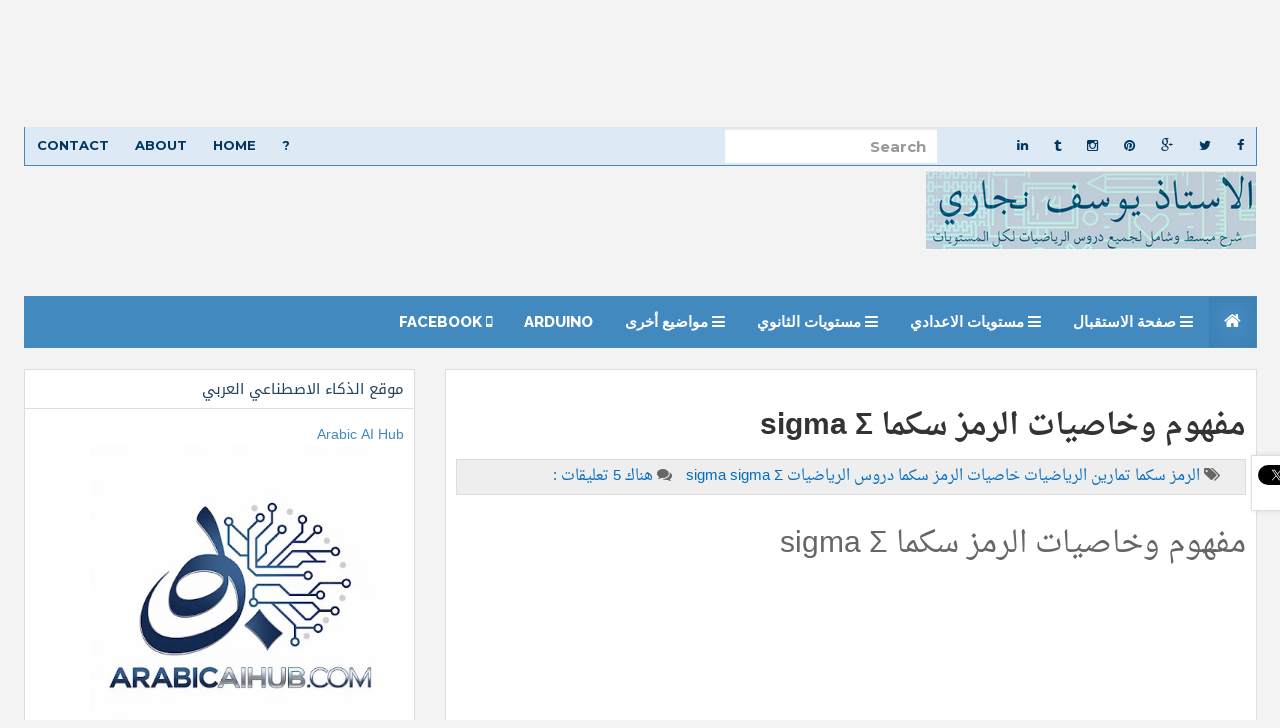

--- FILE ---
content_type: text/html; charset=UTF-8
request_url: https://www.mathsways.com/2014/11/sigma.html
body_size: 36022
content:
<!DOCTYPE html>
<html dir='rtl' lang='en' xmlns='http://www.w3.org/1999/xhtml' xmlns:b='http://www.google.com/2005/gml/b' xmlns:data='http://www.google.com/2005/gml/data' xmlns:expr='http://www.google.com/2005/gml/expr'>
<head>
<link href='https://www.blogger.com/static/v1/widgets/2542342212-css_bundle_v2_rtl.css' rel='stylesheet' type='text/css'/>
<script async='async' crossorigin='anonymous' src='https://pagead2.googlesyndication.com/pagead/js/adsbygoogle.js?client=ca-pub-3482188265890239'></script>
<script> var IR_Tag="c_d";</script>
<script crossorigin='anonymous' integrity='sha384-MQXmIq7Gz6u2G6VT5f2dCwyz2vXBYTq6QM8Hw+Ig5GCi3Gocjz7HYge8wLXho3xM' src='https://cdnjs.cloudflare.com/ajax/libs/mathjax/3.2.0/es5/tex-mml-chtml.js'></script>
<script>
     window.googletag = window.googletag || {cmd: []};
      var interstitialSlot, staticSlot;
      googletag.cmd.push(function() {
        interstitialSlot = googletag.defineOutOfPageSlot(
            '/424536528,22688411568/1516931_ir_interstitial_gt-5',
            googletag.enums.OutOfPageFormat.INTERSTITIAL);
        if (interstitialSlot) {
          interstitialSlot.addService(googletag.pubads());
          googletag.pubads().enableSingleRequest();
        googletag.enableServices();
        }
      });
    </script>
<script>
        googletag.cmd.push(function() {
          googletag.display(interstitialSlot);
        });
    </script>
<script async='async' nonce='fUbnkOuepujUhKsO0ZwQGw' src='https://fundingchoicesmessages.google.com/i/pub-3482188265890239?ers=1'></script><script nonce='fUbnkOuepujUhKsO0ZwQGw'>(function() {function signalGooglefcPresent() {if (!window.frames['googlefcPresent']) {if (document.body) {const iframe = document.createElement('iframe'); iframe.style = 'width: 0; height: 0; border: none; z-index: -1000; left: -1000px; top: -1000px;'; iframe.style.display = 'none'; iframe.name = 'googlefcPresent'; document.body.appendChild(iframe);} else {setTimeout(signalGooglefcPresent, 0);}}}signalGooglefcPresent();})();</script>
<meta content='الرياضيات, الثانية باك, دروس الرياضيات, تمارين الرياضيات,امتحانات وطنية,تمارين, جذع مشترك ,رياضيات, ' name='keywords'/>
<meta content='دروس وتمارين في الرياضيات لكل المستويات' name='description'/>
<meta content='Youssef NEJJARI' name='author'/>
<meta content='index,follow,all' name='ROBOTS'/>
<meta content='b06ded0ff8250297927a3c7d91eba263' name='propeller'/>
<meta content='width=device-width, initial-scale=1.0' name='viewport'/>
<link href="//fonts.googleapis.com/earlyaccess/droidarabicnaskh.css" rel="stylesheet" type="text/css">
<link href="//fonts.googleapis.com/earlyaccess/droidarabickufi.css" rel="stylesheet" type="text/css">
<link href="//fonts.googleapis.com/css?family=Play" rel="stylesheet" type="text/css">
<link href="//fonts.googleapis.com/css?family=Lobster" rel="stylesheet" type="text/css">
<link href="//fonts.googleapis.com/css?family=Shadows+Into+Light" rel="stylesheet" type="text/css">
<link href="//fonts.googleapis.com/css?family=Droid+Sans:bold" rel="stylesheet" type="text/css">
<link href="//fonts.googleapis.com/css?family=Droid+Serif:bold" rel="stylesheet" type="text/css">
<link href="//fonts.googleapis.com/css?family=Raleway:100" rel="stylesheet" type="text/css">
<title>
مفهوم وخاصيات الرمز سكما sigma Σ
</title>
<meta content='jtxVLpxQmkU71hKWl10xWR9Lg6KLpDBLrePOBE2Yylg' name='google-site-verification'/>
<meta content='Gr2DCJ2KwMEMu5IgDik1hGCDrmQ' name='alexaVerifyID'/>
<meta content='text/html; charset=UTF-8' http-equiv='Content-Type'/>
<meta content='blogger' name='generator'/>
<link href='https://www.mathsways.com/favicon.ico' rel='icon' type='image/x-icon'/>
<link href='https://www.mathsways.com/2014/11/sigma.html' rel='canonical'/>
<link rel="alternate" type="application/atom+xml" title="الرياضيات لكل المستويات - Atom" href="https://www.mathsways.com/feeds/posts/default" />
<link rel="alternate" type="application/rss+xml" title="الرياضيات لكل المستويات - RSS" href="https://www.mathsways.com/feeds/posts/default?alt=rss" />
<link rel="service.post" type="application/atom+xml" title="الرياضيات لكل المستويات - Atom" href="https://www.blogger.com/feeds/2344496757587853886/posts/default" />

<link rel="alternate" type="application/atom+xml" title="الرياضيات لكل المستويات - Atom" href="https://www.mathsways.com/feeds/8262144137164852869/comments/default" />
<!--Can't find substitution for tag [blog.ieCssRetrofitLinks]-->
<link href='https://i.ytimg.com/vi/MF4026p17_8/hqdefault.jpg' rel='image_src'/>
<meta content='مفهوم وخاصيات الرمز سكما sigma Σ' name='description'/>
<meta content='https://www.mathsways.com/2014/11/sigma.html' property='og:url'/>
<meta content='مفهوم وخاصيات الرمز سكما sigma Σ' property='og:title'/>
<meta content='مفهوم وخاصيات الرمز سكما sigma Σ' property='og:description'/>
<meta content='https://lh3.googleusercontent.com/blogger_img_proxy/AEn0k_t0kZOXUT7vu5NqEiUmiO_tR91XkzOoT-zcB5Mj-vYd2pLuoDISMFWR-2WoPnSiXjLXkKq1WQDuMFE7uqY_L6hiUFB73C0wruCDGgqpx3_ydut8Yw=w1200-h630-n-k-no-nu' property='og:image'/>
<link href="//fonts.googleapis.com/css?family=Raleway:400,300,500,600,700,800,900%7CRoboto%7CMontserrat:400,700" rel="stylesheet" type="text/css">
<link href='//maxcdn.bootstrapcdn.com/font-awesome/4.1.0/css/font-awesome.min.css' rel='stylesheet'/>
<style id='page-skin-1' type='text/css'><!--
/*<Group description="Page Text" selector="body"><Variable name="body.text.color" description="Text Color" type="color" default="#666666"/></Group><Group description="Backgrounds" selector=".body-fauxcolumns-outer"><Variable name="body.background.color" description="Outer Background" type="color" default="#F3F3F3"/><Variable name="header.background.color" description="Header Background" type="color" default="#F3F3F3"/><Variable name="content.background.color" description="Main Background" type="color" default="#F3F3F3"/><Variable name="sidebar.background.color" description="Sidebar Background" type="color" default="#fff"/><Variable name="mag.bg.color" description="Magazine Background" type="color" default="#fff"/></Group><Group description="Links" selector=".main-body"><Variable name="link.color" description="Link Color" type="color" default="#464646"/><Variable name="link.hover.color" description="Hover Color" type="color" default="#4289bf"/></Group><Group description="Blog Title and Description" selector=".titlewrapper"><Variable name="blog.title.color" description="Link Color" type="color" default="#4289bf"/><Variable name="blog.description.color" description="Hover Color" type="color" default="#4289bf"/></Group><Group description="Post Header" selector=".post-home-title"><Variable name="post.home.title.color" description="Home page Post title color" type="color" default="#282b2d"/><Variable name="post.home.titlehover.color" description="Home page Post title hover color" type="color" default="#4289bf"/><Variable name="post.post.title.color" description="Post page Post title hover color" type="color" default="#333"/></Group><Group description="Content color" selector=".article-container"><Variable name="content.color" description="Content text color" type="color" default="#666"/></Group><Group description="Top nav bar" selector=".navbar-inverse"><Variable name="navin.bg.color" description="Top nav background color" type="color" default="#fff"/><Variable name="navin.bghover.color" description="Top nav hover(link) background color" type="color" default="#F3F3F3"/><Variable name="navin.link.color" description="Top nav link color" type="color" default="#4289bf"/><Variable name="navin.linkhover.color" description="Top nav link hover color" type="color" default="#333"/></Group><Group description="Main nav bar" selector=".main-top-nav"><Variable name="nav.main.color" description="Nav text color" type="color" default="#fff"/><Variable name="nav.border.color" description="Nav border color" type="color" default="#4289bf"/><Variable name="nav.bg.color" description="Nav background color" type="color" default="#4289bf"/><Variable name="nav.linkhoverbg.color" description="Nav hover background color" type="color" default="#E1DEC5"/></Group><Group description="Main nav bar links" selector=".main-top-nav"><Variable name="nav.link.color" description="Nav link color" type="color" default="#fff"/><Variable name="nav.link.border.color" description="Nav link border color" type="color" default="#4289bf"/><Variable name="nav.linkhover.color" description="Nav link hover color" type="color" default="#222"/><Variable name="nav.linkhover.border.color" description="Nav link hover border color" type="color" default="#4289bf"/></Group><Group description="Nav bar home link and open link" selector=".navbar-brand"><Variable name="nav.brand.color" description="Nav home color" type="color" default="#fff"/><Variable name="nav.brand.bg.color" description="Nav home background color" type="color" default="#4289bf"/><Variable name="nav.brandhover.color" description="Nav home hover color" type="color" default="#5e5e5e"/><Variable name="nav.brandhover.bg.color" description="Nav home background hover color" type="color" default="#E1DEC5"/></Group><Group description="Footer" selector=".footer-top"><Variable name="footer.bg.color" description="Footer Background" type="color" default="#E4E2D6"/><Variable name="footer.text.color" description="Footer Text Color" type="color" default="#777"/><Variable name="footer.link.color" description="Footer Link Color" type="color" default="#777"/><Variable name="footer.linkhover.color" description="Footer Link Hover Color" type="color" default="#ED6B4B"/><Variable name="footer.header.color" description="Footer Header Color" type="color" default="#666"/></Group><Group description="Footer Label Widgets" selector=".footer-top"><Variable name="footer.label.link.color" description="Footer Label Link Color" type="color" default="#777"/><Variable name="footer.label.linkhover.color" description="Footer Label Link Hover Color" type="color" default="#ED6B4B"/></Group><Group description="Sidebar Label Widgets" selector=".sidebox"><Variable name="sidebar.label.link.color" description="Sidebar link Color" type="color" default="#fff"/><Variable name="sidebar.label.linkhover.color" description="Sidebar link Hover Color" type="color" default="#fff"/><Variable name="sidebar.label.bg.color" description="Sidebar link background" type="color" default="#282b2d"/><Variable name="sidebar.label.bghover.color" description="Sidebar link hover background" type="color" default="#4289bf"/></Group><Group description="Home Page Magazine Widgets" selector=".magazine-widgets"><Variable name="mag.widget.bg.color" description="Magazine widget title background" type="color" default="#fff"/><Variable name="mag.widget.title.color" description="Magazine widget title" type="color" default="#4289bf"/><Variable name="mag.widget.titlehover.color" description="Magazine widget title hover" type="color" default="#222"/><Variable name="mag.post.title.color" description="Magazine widget post title" type="color" default="#282b2d"/><Variable name="mag.post.titlehover.color" description="Magazine widget post title hover" type="color" default="#4289bf"/></Group><Group description="Sidebar Widgets" selector=".sidebar"><Variable name="sidebar.title.color" description="Sidebar title color" type="color" default="#222"/><Variable name="sidebar.text.color" description="Sidebar text color" type="color" default="#808080"/><Variable name="sidebar.link.color" description="Sidebar link color" type="color" default="#333"/><Variable name="sidebar.linkhover.color" description="Sidebar link hover color" type="color" default="#222"/><Variable name="sidebar.border.color" description="Sidebar border colors" type="color" default="#ddd"/></Group><Group description="Footer credits" selector=".footer-link"><Variable name="credit.text.color" description="Credit text color" type="color" default="#777"/><Variable name="credit.bg.color" description="Credit background color" type="color" default="#D2CFBB"/><Variable name="credit.link.color" description="Credit link color" type="color" default="#777"/></Group>*/body#layout{width:100%;float:right;padding-top:70px}body#layout div.widget{position:}body#layout div.section{position:initial;overflow:hidden}body .navbar{height:auto}.section{margin:0}.widget{line-height:1.5;margin:0}.widget ul{padding:0;margin:0;line-height:2}.widget li,.BlogArchive #ArchiveList ul.flat li{padding:0;margin:0;text-indent:0}a,abbr,acronym,address,applet,b,big,blockquote,body,caption,center,cite,code,dd,del,dfn,div,dl,dt,em,fieldset,font,form,h1,h2,h3,h4,h5,h6,html,i,iframe,img,ins,kbd,label,legend,li,object,ol,p,pre,q,s,samp,small,span,strike,strong,sub,sup,tt,u,ul,var{margin:0;padding:0;border:0;outline:0;font-size:100%;vertical-align:baseline;background:0}html{font-family:'Droid Arabic kufi',Arial,Tahoma,vardana;-ms-text-size-adjust:100%;-webkit-text-size-adjust:100%}body{margin:0}article,aside,details,figcaption,figure,footer,header,hgroup,main,nav,section,summary{display:block}audio,canvas,progress,video{display:inline-block;vertical-align:baseline}audio:not([controls]){display:none;height:0}[hidden],template{display:none}a{background:transparent}a:active,a:hover{outline:0}b,strong{font-weight:bold}dfn{font-style:normal}h1,h2,h3,h4,h5,h6{margin:10px 0;font-family:'Droid Arabic kufi',inherit;font-weight:bold;line-height:1;color:inherit;text-rendering:optimizelegibility}h1 small,h2 small,h3 small,h4 small,h5 small,h6 small{font-weight:normal;line-height:1;color:#999}h1{font-size:30px;line-height:44px}h2{font-size:30px;line-height:40px}h3{font-size:28px;line-height:35px}h4{font-size:26px;line-height:30px}h5{font-size:25px;line-height:28px}h6{font-size:22px;line-height:27px}h1 small{font-size:28px}h2 small{font-size:22px}h3 small{font-size:18px}h4 small{font-size:15px}mark{background:#ff0;color:#000}small{font-size:80%}sub,sup{font-size:75%;line-height:0;position:relative;vertical-align:baseline}sup{top:-0.5em}sub{bottom:-0.25em}img{border:0}svg:not(:root){overflow:hidden}figure{margin:1em 40px}iframe,object{max-width:100%}hr{-moz-box-sizing:content-box;box-sizing:content-box;height:0}pre{overflow:auto}code,kbd,pre,samp{font-family:monospace,monospac font-size:1em}button,input,optgroup,select,textarea{color:inherit;font:inherit;margin:0}button{overflow:visible}button,select{text-transform:none}button,html input[type="button"],input[type="reset"],input[type="submit"]{-webkit-appearance:button;cursor:pointer}button[disabled],html input[disabled]{cursor:default}button::-moz-focus-inner,input::-moz-focus-inner{border:0;padding:0}input{line-height:normal}input[type="checkbox"],input[type="radio"]{box-sizing:border-box;padding:0}input[type="number"]::-webkit-inner-spin-button,input[type="number"]::-webkit-outer-spin-button{height:auto}input[type="search"]{-webkit-appearance:textfield;-moz-box-sizing:content-box;-webkit-box-sizing:content-box;box-sizing:content-box}input[type="search"]::-webkit-search-cancel-button,input[type="search"]::-webkit-search-decoration{-webkit-appearance:none}fieldset{border:1px solid #c0c0c0;margin:0 2px;padding:.35em .625em .75em}legend{border:0;padding:0}textarea{overflow:auto}optgroup{font-weight:bold}table{border-collapse:collapse;border-spacing:0}td,th{padding:0}*{-webkit-box-sizing:border-box;-moz-box-sizing:border-box;box-sizing:border-box}*:before,*:after{-webkit-box-sizing:border-box;-moz-box-sizing:border-box;box-sizing:border-box}html{font-size:62.5%;-webkit-tap-highlight-color:rgba(0,0,0,0)}body{font-family:"droid arabic naskh",Helvetica,Tahoma,Arial;font-size:15px;line-height:1.42857143;color:#333;background-color:#fff}input,button,select,textarea{font-family:inherit;font-size:inherit;line-height:inherit}a{color:#036dbf;text-decoration:none}a:hover,a:focus{color:#5502bf;text-decoration:underline}a:visited{color:#5502bf;text-decoration:underline}a:focus{outline:thin dotted;outline:5px auto -webkit-focus-ring-color;outline-offset:-2px}figure{margin:0}img{vertical-align:middle}.img-responsive{display:block;max-width:100%;height:auto}.img-rounded{border-radius:6px}.img-thumbnail{padding:4px;line-height:1.42857143;background-color:#fff;border:1px solid #ddd;border-radius:4px;-webkit-transition:all .2s ease-in-out;transition:all .2s ease-in-out;display:inline-block;max-width:100%;height:auto}.img-circle{border-radius:50%}hr{margin-top:20px;margin-bottom:20px;border:0;border-top:1px solid #eee}.sr-only{position:absolute;width:1px;height:1px;margin:-1px;padding:0;overflow:hidden;clip:rect(0,0,0,0);border:0}.container{margin-left:auto;margin-right:auto;padding-right:15px;padding-left:15px}.collapse{display:none}.col-md-1,.col-md-2,.col-md-3,.col-md-4,.col-md-5,.col-md-6,.col-md-7,.col-md-8,.col-md-9,.col-md-10,.col-md-11,.col-md-12{float:right}.col-md-12{width:100%}.col-md-11{width:91.66666667%}.col-md-10{width:83.33333333%}.col-md-9{width:75%}.col-md-8{width:66.66666667%}.col-md-7{width:58.33333333%}.col-md-6{width:50%}.col-md-5{width:41.66666667%}.col-md-4{width:33.33333333%}.col-md-3{width:25%}.col-md-2{width:16.66666667%}.col-md-1{width:8.33333333%}@media(min-width:768px){.container{width:750px}}@media(min-width:992px){.container{width:970px}}.container-fluid{margin-left:auto;margin-right:auto;padding-right:15px;padding-left:15px}.row{margin-right:-15px;margin-left:-15px}.col-xs-1,.col-sm-1,.col-md-1,.col-lg-1,.col-xs-2,.col-sm-2,.col-md-2,.col-lg-2,.col-xs-3,.col-sm-3,.col-md-3,.col-lg-3,.col-xs-4,.col-sm-4,.col-md-4,.col-lg-4,.col-xs-5,.col-sm-5,.col-md-5,.col-lg-5,.col-xs-6,.col-sm-6,.col-md-6,.col-lg-6,.col-xs-7,.col-sm-7,.col-md-7,.col-lg-7,.col-xs-8,.col-sm-8,.col-md-8,.col-lg-8,.col-xs-9,.col-sm-9,.col-md-9,.col-lg-9,.col-xs-10,.col-sm-10,.col-md-10,.col-lg-10,.col-xs-11,.col-sm-11,.col-md-11,.col-lg-11,.col-xs-12,.col-sm-12,.col-md-12,.col-lg-12{position:relative;min-height:1px;padding-right:15px;padding-left:15px}.col-xs-1,.col-xs-2,.col-xs-3,.col-xs-4,.col-xs-5,.col-xs-6,.col-xs-7,.col-xs-8,.col-xs-9,.col-xs-10,.col-xs-11,.col-xs-12{float:right}.col-xs-12{width:100%}.col-xs-11{width:91.66666667%}.col-xs-10{width:83.33333333%}.col-xs-9{width:75%}.col-xs-8{width:66.66666667%}.col-xs-7{width:58.33333333%}.col-xs-6{width:50%}.col-xs-5{width:41.66666667%}.col-xs-4{width:33.33333333%}.col-xs-3{width:25%}.col-xs-2{width:16.66666667%}.col-xs-1{width:8.33333333%}.col-xs-pull-12{left:100%}.col-xs-pull-11{left:91.66666667%}.col-xs-pull-10{left:83.33333333%}.col-xs-pull-9{left:75%}.col-xs-pull-8{left:66.66666667%}.col-xs-pull-7{left:58.33333333%}.col-xs-pull-6{left:50%}.col-xs-pull-5{left:41.66666667%}.col-xs-pull-4{left:33.33333333%}.col-xs-pull-3{left:25%}.col-xs-pull-2{left:16.66666667%}.col-xs-pull-1{left:8.33333333%}.col-xs-pull-0{left:0}.col-xs-push-12{right:100%}.col-xs-push-11{right:91.66666667%}.col-xs-push-10{right:83.33333333%}.col-xs-push-9{right:75%}.col-xs-push-8{right:66.66666667%}.col-xs-push-7{right:58.33333333%}.col-xs-push-6{right:50%}.col-xs-push-5{right:41.66666667%}.col-xs-push-4{right:33.33333333%}.col-xs-push-3{right:25%}.col-xs-push-2{right:16.66666667%}.col-xs-push-1{right:8.33333333%}.col-xs-push-0{right:0}.col-xs-offset-12{margin-right:100%}.col-xs-offset-11{margin-right:91.66666667%}.col-xs-offset-10{margin-right:83.33333333%}.col-xs-offset-9{margin-right:75%}.col-xs-offset-8{margin-right:66.66666667%}.col-xs-offset-7{margin-right:58.33333333%}.col-xs-offset-6{margin-right:50%}.col-xs-offset-5{margin-right:41.66666667%}.col-xs-offset-4{margin-right:33.33333333%}.col-xs-offset-3{margin-right:25%}.col-xs-offset-2{margin-right:16.66666667%}.col-xs-offset-1{margin-right:8.33333333%}.col-xs-offset-0{margin-right:0}@media(min-width:768px){.col-sm-1,.col-sm-2,.col-sm-3,.col-sm-4,.col-sm-5,.col-sm-6,.col-sm-7,.col-sm-8,.col-sm-9,.col-sm-10,.col-sm-11,.col-sm-12{float:right}.col-sm-12{width:100%}.col-sm-11{width:91.66666667%}.col-sm-10{width:83.33333333%}.col-sm-9{width:75%}.col-sm-8{width:66.66666667%}.col-sm-7{width:58.33333333%}.col-sm-6{width:50%}.col-sm-5{width:41.66666667%}.col-sm-4{width:33.33333333%}.col-sm-3{width:25%}.col-sm-2{width:16.66666667%}.col-sm-1{width:8.33333333%}.col-sm-pull-12{left:100%}.col-sm-pull-11{left:91.66666667%}.col-sm-pull-10{left:83.33333333%}.col-sm-pull-9{left:75%}.col-sm-pull-8{left:66.66666667%}.col-sm-pull-7{left:58.33333333%}.col-sm-pull-6{left:50%}.col-sm-pull-5{left:41.66666667%}.col-sm-pull-4{left:33.33333333%}.col-sm-pull-3{left:25%}.col-sm-pull-2{left:16.66666667%}.col-sm-pull-1{left:8.33333333%}.col-sm-pull-0{left:0}.col-sm-push-12{right:100%}.col-sm-push-11{right:91.66666667%}.col-sm-push-10{right:83.33333333%}.col-sm-push-9{right:75%}.col-sm-push-8{right:66.66666667%}.col-sm-push-7{right:58.33333333%}.col-sm-push-6{right:50%}.col-sm-push-5{right:41.66666667%}.col-sm-push-4{right:33.33333333%}.col-sm-push-3{right:25%}.col-sm-push-2{right:16.66666667%}.col-sm-push-1{right:8.33333333%}.col-sm-push-0{right:0}.col-sm-offset-12{margin-right:100%}.col-sm-offset-11{margin-right:91.66666667%}.col-sm-offset-10{margin-right:83.33333333%}.col-sm-offset-9{margin-right:75%}.col-sm-offset-8{margin-right:66.66666667%}.col-sm-offset-7{margin-right:58.33333333%}.col-sm-offset-6{margin-right:50%}.col-sm-offset-5{margin-right:41.66666667%}.col-sm-offset-4{margin-right:33.33333333%}.col-sm-offset-3{margin-right:25%}.col-sm-offset-2{margin-right:16.66666667%}.col-sm-offset-1{margin-right:8.33333333%}.col-sm-offset-0{margin-right:0}.magazine_wrap_posts{height:220px}}@media(min-width:992px){.col-md-1,.col-md-2,.col-md-3,.col-md-4,.col-md-5,.col-md-6,.col-md-7,.col-md-8,.col-md-9,.col-md-10,.col-md-11,.col-md-12{float:right}.col-md-12{width:100%}.col-md-11{width:91.66666667%}.col-md-10{width:83.33333333%}.col-md-9{width:75%}.col-md-8{width:66.66666667%}.col-md-7{width:58.33333333%}.col-md-6{width:50%}.col-md-5{width:41.66666667%}.col-md-4{width:33.33333333%}.col-md-3{width:25%}.col-md-2{width:16.66666667%}.col-md-1{width:8.33333333%}.col-md-pull-12{left:100%}.col-md-pull-11{left:91.66666667%}.col-md-pull-10{left:83.33333333%}.col-md-pull-9{left:75%}.col-md-pull-8{left:66.66666667%}.col-md-pull-7{left:58.33333333%}.col-md-pull-6{left:50%}.col-md-pull-5{left:41.66666667%}.col-md-pull-4{left:33.33333333%}.col-md-pull-3{left:25%}.col-md-pull-2{left:16.66666667%}.col-md-pull-1{left:8.33333333%}.col-md-pull-0{left:0}.col-md-push-12{right:100%}.col-md-push-11{right:91.66666667%}.col-md-push-10{right:83.33333333%}.col-md-push-9{right:75%}.col-md-push-8{right:66.66666667%}.col-md-push-7{right:58.33333333%}.col-md-push-6{right:50%}.col-md-push-5{right:41.66666667%}.col-md-push-4{right:33.33333333%}.col-md-push-3{right:25%}.col-md-push-2{right:16.66666667%}.col-md-push-1{right:8.33333333%}.col-md-push-0{right:0}.col-md-offset-12{margin-right:100%}.col-md-offset-11{margin-right:91.66666667%}.col-md-offset-10{margin-right:83.33333333%}.col-md-offset-9{margin-right:75%}.col-md-offset-8{margin-right:66.66666667%}.col-md-offset-7{margin-right:58.33333333%}.col-md-offset-6{margin-right:50%}.col-md-offset-5{margin-right:41.66666667%}.col-md-offset-4{margin-right:33.33333333%}.col-md-offset-3{margin-right:25%}.col-md-offset-2{margin-right:16.66666667%}.col-md-offset-1{margin-right:8.33333333%}.col-md-offset-0{margin-right:0}.magazine_wrap_posts{height:120px}}@media(min-width:1200px){.col-lg-1,.col-lg-2,.col-lg-3,.col-lg-4,.col-lg-5,.col-lg-6,.col-lg-7,.col-lg-8,.col-lg-9,.col-lg-10,.col-lg-11,.col-lg-12{float:right}.col-lg-12{width:100%}.col-lg-11{width:91.66666667%}.col-lg-10{width:83.33333333%}.col-lg-9{width:75%}.col-lg-8{width:66.66666667%}.col-lg-7{width:58.33333333%}.col-lg-6{width:50%}.col-lg-5{width:41.66666667%}.col-lg-4{width:33.33333333%}.col-lg-3{width:25%}.col-lg-2{width:16.66666667%}.col-lg-1{width:8.33333333%}.col-lg-pull-12{left:100%}.col-lg-pull-11{left:91.66666667%}.col-lg-pull-10{left:83.33333333%}.col-lg-pull-9{left:75%}.col-lg-pull-8{left:66.66666667%}.col-lg-pull-7{left:58.33333333%}.col-lg-pull-6{left:50%}.col-lg-pull-5{left:41.66666667%}.col-lg-pull-4{left:33.33333333%}.col-lg-pull-3{left:25%}.col-lg-pull-2{left:16.66666667%}.col-lg-pull-1{left:8.33333333%}.col-lg-pull-0{left:0}.col-lg-push-12{right:100%}.col-lg-push-11{right:91.66666667%}.col-lg-push-10{right:83.33333333%}.col-lg-push-9{right:75%}.col-lg-push-8{right:66.66666667%}.col-lg-push-7{right:58.33333333%}.col-lg-push-6{right:50%}.col-lg-push-5{right:41.66666667%}.col-lg-push-4{right:33.33333333%}.col-lg-push-3{right:25%}.col-lg-push-2{right:16.66666667%}.col-lg-push-1{right:8.33333333%}.col-lg-push-0{right:0}.col-lg-offset-12{margin-right:100%}.col-lg-offset-11{margin-right:91.66666667%}.col-lg-offset-10{margin-right:83.33333333%}.col-lg-offset-9{margin-right:75%}.col-lg-offset-8{margin-right:66.66666667%}.col-lg-offset-7{margin-right:58.33333333%}.col-lg-offset-6{margin-right:50%}.col-lg-offset-5{margin-right:41.66666667%}.col-lg-offset-4{margin-right:33.33333333%}.col-lg-offset-3{margin-right:25%}.col-lg-offset-2{margin-right:16.66666667%}.col-lg-offset-1{margin-right:8.33333333%}.col-lg-offset-0{margin-right:0}.magazine_wrap_posts{height:120px}.sidebar_r_box .magazine_wrap_posts{height:160px}}fieldset{padding:0;margin:0;border:0;min-width:0}legend{display:block;width:100%;padding:0;margin-bottom:20px;font-size:21px;line-height:inherit;color:#333;border:0;border-bottom:1px solid #e5e5e5}label{display:inline-block;margin-bottom:5px;font-weight:bold}input[type="search"]{-webkit-box-sizing:border-box;-moz-box-sizing:border-box;box-sizing:border-box}input[type="radio"],input[type="checkbox"]{margin:4px 0 0;margin-top:1px \9;line-height:normal}input[type="file"]{display:block}input[type="range"]{display:block;width:100%}select[multiple],select[size]{height:auto}input[type="file"]:focus,input[type="radio"]:focus,input[type="checkbox"]:focus{outline:thin dotted;outline:5px auto -webkit-focus-ring-color;outline-offset:-2px}output{display:block;padding-top:7px;font-size:15px;line-height:1.42857143;color:#555}.form-control{display:block;width:100%;height:36px;padding:8px 12px;font-size:15px;line-height:1.42857143;color:#555;background-color:#fff;background-image:none;border:1px solid #ccc;-webkit-box-shadow:inset 0 1px 1px rgba(0,0,0,0.075);box-shadow:inset 0 1px 1px rgba(0,0,0,0.075);-webkit-transition:border-color ease-in-out .15s,box-shadow ease-in-out .15s;transition:border-color ease-in-out .15s,box-shadow ease-in-out .15s}.form-control:focus{border-color:#66afe9;outline:0;-webkit-box-shadow:inset 0 1px 1px rgba(0,0,0,.075),0 0 8px rgba(102,175,233,0.6);box-shadow:inset 0 1px 1px rgba(0,0,0,.075),0 0 8px rgba(102,175,233,0.6)}.form-control::-moz-placeholder{color:#999;opacity:1}.form-control:-ms-input-placeholder{color:#999}.form-control::-webkit-input-placeholder{color:#999}.form-control[disabled],.form-control[readonly],fieldset[disabled] .form-control{cursor:not-allowed;background-color:#eee;opacity:1}textarea.form-control{height:auto}input[type="search"]{-webkit-appearance:none}input[type="date"]{line-height:34px}.form-group{margin-bottom:15px}.radio,.checkbox{display:block;min-height:20px;margin-top:10px;margin-bottom:10px;padding-right:20px}.radio label,.checkbox label{display:inline;font-weight:normal;cursor:pointer}.radio input[type="radio"],.radio-inline input[type="radio"],.checkbox input[type="checkbox"],.checkbox-inline input[type="checkbox"]{float:right;margin-right:-20px}.radio+.radio,.checkbox+.checkbox{margin-top:-5px}.radio-inline,.checkbox-inline{display:inline-block;padding-right:20px;margin-bottom:0;vertical-align:middle;font-weight:normal;cursor:pointer}.radio-inline+.radio-inline,.checkbox-inline+.checkbox-inline{margin-top:0;margin-right:10px}input[type="radio"][disabled],input[type="checkbox"][disabled],.radio[disabled],.radio-inline[disabled],.checkbox[disabled],.checkbox-inline[disabled],fieldset[disabled] input[type="radio"],fieldset[disabled] input[type="checkbox"],fieldset[disabled] .radio,fieldset[disabled] .radio-inline,fieldset[disabled] .checkbox,fieldset[disabled] .checkbox-inline{cursor:not-allowed}.input-sm{height:30px;padding:5px 10px;font-size:14px;line-height:1.5;border-radius:3px}select.input-sm{height:30px;line-height:30px}textarea.input-sm,select[multiple].input-sm{height:auto}.input-lg{height:46px;padding:10px 16px;font-size:18px;line-height:1.33;border-radius:6px}select.input-lg{height:46px;line-height:46px}textarea.input-lg,select[multiple].input-lg{height:auto}.has-feedback{position:relative}.has-feedback .form-control{padding-left:42.5px}.has-feedback .form-control-feedback{position:absolute;top:25px;left:0;display:block;width:34px;height:34px;line-height:34px;text-align:center}.has-success .help-block,.has-success .control-label,.has-success .radio,.has-success .checkbox,.has-success .radio-inline,.has-success .checkbox-inline{color:#3c763d}.has-success .form-control{border-color:#3c763d;-webkit-box-shadow:inset 0 1px 1px rgba(0,0,0,0.075);box-shadow:inset 0 1px 1px rgba(0,0,0,0.075)}.has-success .form-control:focus{border-color:#2b542c;-webkit-box-shadow:inset 0 1px 1px rgba(0,0,0,0.075),0 0 6px #67b168;box-shadow:inset 0 1px 1px rgba(0,0,0,0.075),0 0 6px #67b168}.has-success .input-group-addon{color:#3c763d;border-color:#3c763d;background-color:#dff0d8}.has-success .form-control-feedback{color:#3c763d}.has-warning .help-block,.has-warning .control-label,.has-warning .radio,.has-warning .checkbox,.has-warning .radio-inline,.has-warning .checkbox-inline{color:#8a6d3b}.has-warning .form-control{border-color:#8a6d3b;-webkit-box-shadow:inset 0 1px 1px rgba(0,0,0,0.075);box-shadow:inset 0 1px 1px rgba(0,0,0,0.075)}.has-warning .form-control:focus{border-color:#66512c;-webkit-box-shadow:inset 0 1px 1px rgba(0,0,0,0.075),0 0 6px #c0a16b;box-shadow:inset 0 1px 1px rgba(0,0,0,0.075),0 0 6px #c0a16b}.has-warning .input-group-addon{color:#8a6d3b;border-color:#8a6d3b;background-color:#fcf8e3}.has-warning .form-control-feedback{color:#8a6d3b}.has-error .help-block,.has-error .control-label,.has-error .radio,.has-error .checkbox,.has-error .radio-inline,.has-error .checkbox-inline{color:#a94442}.has-error .form-control{border-color:#a94442;-webkit-box-shadow:inset 0 1px 1px rgba(0,0,0,0.075);box-shadow:inset 0 1px 1px rgba(0,0,0,0.075)}.has-error .form-control:focus{border-color:#843534;-webkit-box-shadow:inset 0 1px 1px rgba(0,0,0,0.075),0 0 6px #ce8483;box-shadow:inset 0 1px 1px rgba(0,0,0,0.075),0 0 6px #ce8483}.has-error .input-group-addon{color:#a94442;border-color:#a94442;background-color:#f2dede}.has-error .form-control-feedback{color:#a94442}.form-control-static{margin-bottom:0}.help-block{display:block;margin-top:5px;margin-bottom:10px;color:#737373}@media(min-width:768px){.form-inline .form-group{display:inline-block;margin-bottom:0;vertical-align:middle}.form-inline .form-control{display:inline-block;width:auto;vertical-align:middle}.form-inline .input-group>.form-control{width:100%}.form-inline .control-label{margin-bottom:0;vertical-align:middle}.form-inline .radio,.form-inline .checkbox{display:inline-block;margin-top:0;margin-bottom:0;padding-right:0;vertical-align:middle}.form-inline .radio input[type="radio"],.form-inline .checkbox input[type="checkbox"]{float:none;margin-right:0}.form-inline .has-feedback .form-control-feedback{top:0}}.form-horizontal .control-label,.form-horizontal .radio,.form-horizontal .checkbox,.form-horizontal .radio-inline,.form-horizontal .checkbox-inline{margin-top:0;margin-bottom:0;padding-top:7px}.form-horizontal .radio,.form-horizontal .checkbox{min-height:27px}.form-horizontal .form-group{margin-right:-15px;margin-left:-15px}.form-horizontal .form-control-static{padding-top:7px}@media(min-width:768px){.form-horizontal .control-label{text-align:left}}.form-horizontal .has-feedback .form-control-feedback{top:0;left:15px}.caret{display:inlinadse-block;width:0;height:0;margin-right:2px;vertical-align:middle;border-top:4px solid;border-left:4px solid transparent;border-right:4px solid transparent}.dropdown{position:relative}.dropdown-toggle:focus{outline:0}.dropdown-menu{position:absolute;top:100%;right:0;z-index:1000;display:none;float:right;min-width:160px;padding:0;margin:2px 0 0;list-style:none;font-size:15px;background-color:#fff;border:1px solid #ccc;border:1px solid rgba(0,0,0,0.15);-webkit-box-shadow:0 6px 12px rgba(0,0,0,0.175);box-shadow:0 6px 12px rgba(0,0,0,0.175);background-clip:padding-box}.dropdown-menu.pull-left{left:0;right:auto}.dropdown-menu .divider{height:1px;margin:9px 0;overflow:hidden;background-color:#e5e5e5}.dropdown-menu>li>a{display:block;padding:3px 20px;clear:both;line-height:2.428571;color:#ffffff;background:#4289bf;white-space:nowrap;font-size:15px}.dropdown-menu>li>a:hover,.dropdown-menu>li>a:focus{text-decoration:none;color:#222222;background-color:#E1DEC5;-moz-box-shadow:inset 0 0 20px 0 rgba(0,0,0,0.1);-webkit-box-shadow:inset 0 0 20px 0 rgba(0,0,0,10);box-shadow:inset 0 0 20px 0 rgba(0,0,0,0.1)}.dropdown-menu>.active>a,.dropdown-menu>.active>a:hover,.dropdown-menu>.active>a:focus{color:#fff;text-decoration:none;outline:0;background-color:#428bca}.dropdown-menu>.disabled>a,.dropdown-menu>.disabled>a:hover,.dropdown-menu>.disabled>a:focus{color:#999}.dropdown-menu>.disabled>a:hover,.dropdown-menu>.disabled>a:focus{text-decoration:none;background-color:transparent;background-image:none;filter:progid:DXImageTransform.Microsoft.gradient(enabled = false);cursor:not-allowed}.open>.dropdown-menu{display:block}.open>a{outline:0}.dropdown-menu-left{right:auto;left:0}.dropdown-menu-right{right:0;left:auto}.dropdown-header{display:block;padding:3px 20px;font-size:14px;line-height:1.42857143;color:#999}.dropdown-backdrop{position:fixed;right:0;left:0;bottom:0;top:0;z-index:990}.pull-left>.dropdown-menu{left:0;right:auto}.dropup .caret,.navbar-fixed-bottom .dropdown .caret{border-top:0;border-bottom:4px solid;content:""}.dropup .dropdown-menu,.navbar-fixed-bottom .dropdown .dropdown-menu{top:auto;bottom:100%;margin-bottom:1px}@media(min-width:768px){.navbar-left .dropdown-menu{right:auto;left:0}.navbar-left .dropdown-menu-right{right:0;left:auto}}.nav{margin-bottom:0;padding-right:0;list-style:none}.nav>li{position:relative;display:block}.nav>li>a{position:relative;display:block;padding:10px 15px}.nav>li>a:hover,.nav>li>a:focus{text-decoration:none;background-color:#222}.nav>li.disabled>a{color:#999}.nav>li.disabled>a:hover,.nav>li.disabled>a:focus{color:#999;text-decoration:none;background-color:transparent;cursor:not-allowed}.nav .open>a,.nav .open>a:hover,.nav .open>a:focus{background-color:#222;border-color:#428bca}.nav .nav-divider{height:1px;margin:9px 0;overflow:hidden;background-color:#e5e5e5}.nav>li>a>img{max-width:none}.nav-tabs{border-bottom:1px solid #ddd}.nav-tabs>li{float:right;margin-bottom:-1px}.nav-tabs>li>a{margin-left:2px;line-height:1.42857143;border:1px solid transparent;border-radius:4px 4px 0 0}.nav-tabs>li>a:hover{border-color:#eee #eeeeee #ddd}.nav-tabs>li.active>a,.nav-tabs>li.active>a:hover,.nav-tabs>li.active>a:focus{color:#555;background-color:#fff;border:1px solid #ddd;border-bottom-color:transparent;cursor:default}.nav-tabs.nav-justified{width:100%;border-bottom:0}.nav-tabs.nav-justified>li{float:none}.nav-tabs.nav-justified>li>a{text-align:center;margin-bottom:5px}.nav-tabs.nav-justified>.dropdown .dropdown-menu{top:auto;right:auto}@media(min-width:768px){.nav-tabs.nav-justified>li{display:table-cell;width:1%}.nav-tabs.nav-justified>li>a{margin-bottom:0}}.nav-tabs.nav-justified>li>a{margin-left:0;border-radius:4px}.nav-tabs.nav-justified>.active>a,.nav-tabs.nav-justified>.active>a:hover,.nav-tabs.nav-justified>.active>a:focus{border:1px solid #ddd}@media(min-width:768px){.nav-tabs.nav-justified>li>a{border-bottom:1px solid #ddd;border-radius:4px 4px 0 0}.nav-tabs.nav-justified>.active>a,.nav-tabs.nav-justified>.active>a:hover,.nav-tabs.nav-justified>.active>a:focus{border-bottom-color:#fff}}.nav-pills>li{float:right}.nav-pills>li>a{padding:12px;height:38px;color:#01365f}.nav-pills>li>a:hover,.nav-pills>li>a:focus{text-decoration:none;color:#333333;background-color:#F3F3F3}.nav-pills>li+li{margin-right:2px}.nav-pills>li.active>a,.nav-pills>li.active>a:hover,.nav-pills>li.active>a:focus{color:#fff;background-color:#428bca}.nav-stacked>li{float:none}.nav-stacked>li+li{margin-top:2px;margin-right:0}.nav-justified{width:100%}.nav-justified>li{float:none}.nav-justified>li>a{text-align:center;margin-bottom:5px}.nav-justified>.dropdown .dropdown-menu{top:auto;right:auto}@media(min-width:768px){.nav-justified>li{display:table-cell;width:1%}.nav-justified>li>a{margin-bottom:0}}.nav-tabs-justified{border-bottom:0}.nav-tabs-justified>li>a{margin-left:0;border-radius:4px}.nav-tabs-justified>.active>a,.nav-tabs-justified>.active>a:hover,.nav-tabs-justified>.active>a:focus{border:1px solid #ddd}@media(min-width:768px){.nav-tabs-justified>li>a{border-bottom:1px solid #ddd;border-radius:4px 4px 0 0}.nav-tabs-justified>.active>a,.nav-tabs-justified>.active>a:hover,.nav-tabs-justified>.active>a:focus{border-bottom-color:#fff}}.tab-content>.tab-pane{display:none}.tab-content>.active{display:block}.nav-tabs .dropdown-menu{margin-top:-1px;border-top-left-radius:0;border-top-right-radius:0}.navbar{position:relative;min-height:40px;border:1px solid transparent}@media(min-width:768px){.navbar{border-radius:4px}}@media(min-width:768px){.navbar-header{float:right}}.navbar-collapse{max-height:340px;overflow-x:visible;padding-left:15px;padding-right:15px;border-top:1px solid transparent;box-shadow:inset 0 1px 0 rgba(255,255,255,0.1);-webkit-overflow-scrolling:touch}.navbar-collapse.in{overflow-y:auto}@media(min-width:768px){.navbar-collapse{width:auto;border-top:0;box-shadow:none}.navbar-collapse.collapse{display:block!important;height:auto!important;padding-bottom:0;overflow:visible!important}.navbar-collapse.in{overflow-y:visible}.navbar-fixed-top .navbar-collapse,.navbar-static-top .navbar-collapse,.navbar-fixed-bottom .navbar-collapse{padding-right:0;padding-left:0}}.container>.navbar-header,.container-fluid>.navbar-header,.container>.navbar-collapse,.container-fluid>.navbar-collapse{margin-left:-15px;margin-right:-15px}@media(min-width:768px){.container>.navbar-header,.container-fluid>.navbar-header,.container>.navbar-collapse,.container-fluid>.navbar-collapse{margin-left:0;margin-right:0}}.navbar-static-top{z-index:1000;border-width:0 0 1px}@media(min-width:768px){.navbar-static-top{border-radius:0}}.navbar-fixed-top,.navbar-fixed-bottom{position:fixed;left:0;right:0;z-index:1030}@media(min-width:768px){.navbar-fixed-top,.navbar-fixed-bottom{border-radius:0}}.navbar-fixed-top{top:0;border-width:0 0 1px}.navbar-fixed-bottom{bottom:0;margin-bottom:0;border-width:1px 0 0}.navbar-brand{float:right;padding:15px;font-size:18px;line-height:12px;height:50px}.navbar-brand:hover,.navbar-brand:focus{text-decoration:none}@media(min-width:768px){.navbar>.container .navbar-brand,.navbar>.container-fluid .navbar-brand{margin-right:0}}.navbar-toggle{position:relative;float:left;margin-left:15px;padding:9px 10px;margin-top:8px;margin-bottom:8px;background-color:transparent;background-image:none;border:1px solid transparent;border-radius:4px}.navbar-toggle:focus{outline:0}.navbar-toggle .icon-bar{display:block;width:22px;height:2px;border-radius:1px}.navbar-toggle .icon-bar+.icon-bar{margin-top:4px}@media(min-width:768px){.navbar-toggle{display:none}}.navbar-nav{margin:7.5px -15px}.navbar-nav>li>a{padding-top:10px;padding-bottom:10px;line-height:20px}@media(max-width:767px){.navbar-nav .open .dropdown-menu{position:static;float:none;width:auto;margin-top:0;background-color:transparent;border:0;box-shadow:none}.navbar-nav .open .dropdown-menu>li>a,.navbar-nav .open .dropdown-menu .dropdown-header{padding:5px 25px 5px 15px}.navbar-nav .open .dropdown-menu>li>a{line-height:20px}.navbar-nav .open .dropdown-menu>li>a:hover,.navbar-nav .open .dropdown-menu>li>a:focus{background-image:none}}@media(min-width:768px){.navbar-nav{float:right;margin:0}.navbar-nav>li{float:right}.navbar-nav>li>a{padding-top:15px;padding-bottom:15px}.navbar-nav.navbar-left:last-child{margin-left:-15px}}@media(min-width:768px){.navbar-right{float:right!important}.navbar-left{float:left!important;margin-top:0}}.navbar-form{margin-right:-15px;margin-left:-15px;padding:10px 15px;border-top:1px solid transparent;border-bottom:1px solid transparent;-webkit-box-shadow:inset 0 1px 0 rgba(255,255,255,0.1),0 1px 0 rgba(255,255,255,0.1);box-shadow:inset 0 1px 0 rgba(255,255,255,0.1),0 1px 0 rgba(255,255,255,0.1);margin-top:2px;margin-bottom:2px}@media(min-width:768px){.navbar-form .form-group{display:inline-block;margin-bottom:0;vertical-align:middle}.navbar-form .form-control{display:inline-block;width:auto;vertical-align:middle;height:34px;border:0}.navbar-form .form-control:focus{border:1px solid #ddd}.navbar-form .input-group>.form-control{width:100%}.navbar-form .control-label{margin-bottom:0;vertical-align:middle}.navbar-form .radio,.navbar-form .checkbox{display:inline-block;margin-top:0;margin-bottom:0;padding-right:0;vertical-align:middle}.navbar-form .radio input[type="radio"],.navbar-form .checkbox input[type="checkbox"]{float:none;margin-right:0}.navbar-form .has-feedback .form-control-feedback{top:0}}@media(max-width:767px){.navbar-form .form-group{margin-bottom:5px}}@media(min-width:768px){.navbar-form{width:auto;border:0;margin-right:0;margin-left:0;padding-top:0;padding-bottom:0;-webkit-box-shadow:none;box-shadow:none}.navbar-form.navbar-left:last-child{margin-left:-15px}}.navbar-nav>li>.dropdown-menu{margin-top:0;border-top-left-radius:0;border-top-right-radius:0}.navbar-fixed-bottom .navbar-nav>li>.dropdown-menu{border-bottom-left-radius:0;border-bottom-right-radius:0}.navbar-btn{margin-top:8px;margin-bottom:8px}.navbar-btn.btn-sm{margin-top:10px;margin-bottom:10px}.navbar-btn.btn-xs{margin-top:14px;margin-bottom:14px}.navbar-text{margin-top:15px;margin-bottom:15px}@media(min-width:768px){.navbar-text{float:right;margin-right:15px;margin-left:15px}.navbar-text.navbar-left:last-child{margin-left:0}}.navbar-default{border:1px solid #ddd;background-color:#f8f8f8;border-top:0}.navbar-default .navbar-brand{background:#4289bf;color:#ffffff;-moz-box-shadow:inset 0 0 20px 0 rgba(0,0,0,0.1);-webkit-box-shadow:inset 0 0 20px 0 rgba(0,0,0,10);box-shadow:inset 0 0 20px 0 rgba(0,0,0,0.1)}.navbar-default .navbar-brand:hover,.navbar-default .navbar-brand:focus{color:#5e5e5e;background-color:#E1DEC5}.navbar-default .navbar-text{color:#777}.navbar-default .navbar-nav>li>a{color:#ffffff;border-left:1px solid #4289bf;border-right:1px solid #4289bf}.navbar-default .navbar-nav>li>a:hover,.navbar-default .navbar-nav>li>a:focus{color:#222222;background-color:#E1DEC5;-moz-box-shadow:inset 0 0 20px 0 rgba(0,0,0,0.1);-webkit-box-shadow:inset 0 0 20px 0 rgba(0,0,0,10);box-shadow:inset 0 0 20px 0 rgba(0,0,0,0.1);border-left:1px solid #4289bf;border-right:1px solid #4289bf}.navbar-default .navbar-nav>.active>a,.navbar-default .navbar-nav>.active>a:hover,.navbar-default .navbar-nav>.active>a:focus{color:#555;background-color:#e7e7e7}.navbar-default .navbar-nav>.disabled>a,.navbar-default .navbar-nav>.disabled>a:hover,.navbar-default .navbar-nav>.disabled>a:focus{color:#ccc;background-color:transparent}.navbar-default .navbar-toggle{border-color:#ddd}.navbar-default .navbar-toggle:hover,.navbar-default .navbar-toggle:focus{background-color:#ddd}.navbar-default .navbar-toggle .icon-bar{background-color:#888}.navbar-default .navbar-collapse,.navbar-default .navbar-form{border-color:#e7e7e7}.navbar-default .navbar-nav>.open>a,.navbar-default .navbar-nav>.open>a:hover,.navbar-default .navbar-nav>.open>a:focus{color:#ffffff;background:#4289bf;-moz-box-shadow:inset 0 0 20px 0 rgba(0,0,0,0.1);-webkit-box-shadow:inset 0 0 20px 0 rgba(0,0,0,10);box-shadow:inset 0 0 20px 0 rgba(0,0,0,0.1)}@media(max-width:767px){.navbar-default .navbar-nav .open .dropdown-menu>li>a{color:#777}.navbar-default .navbar-nav .open .dropdown-menu>li>a:hover,.navbar-default .navbar-nav .open .dropdown-menu>li>a:focus{color:#333;background-color:transparent}.navbar-default .navbar-nav .open .dropdown-menu>.active>a,.navbar-default .navbar-nav .open .dropdown-menu>.active>a:hover,.navbar-default .navbar-nav .open .dropdown-menu>.active>a:focus{color:#555;background-color:#e7e7e7}.navbar-default .navbar-nav .open .dropdown-menu>.disabled>a,.navbar-default .navbar-nav .open .dropdown-menu>.disabled>a:hover,.navbar-default .navbar-nav .open .dropdown-menu>.disabled>a:focus{color:#ccc;background-color:transparent}}.navbar-default .navbar-link{color:#777}.navbar-default .navbar-link:hover{color:#333}.navbar-inverse{background-color:#ddeaf6;border-bottom:1px solid #4289bf;border-left:1px solid #4289bf;border-right:1px solid #4289bf;font-family:Montserrat,Droid Arabic kufi;text-transform:uppercase;font-weight:800;font-size:13px}.navbar-inverse .navbar-brand{color:#999}.navbar-inverse .navbar-brand:hover,.navbar-inverse .navbar-brand:focus{color:#fff;background-color:transparent}.navbar-inverse .navbar-text{color:#999}.navbar-inverse .navbar-nav>li>a{color:#999}.navbar-inverse .navbar-nav>li>a:hover,.navbar-inverse .navbar-nav>li>a:focus{color:#fff;background-color:transparent}.navbar-inverse .navbar-nav>.active>a,.navbar-inverse .navbar-nav>.active>a:hover,.navbar-inverse .navbar-nav>.active>a:focus{color:#fff;background-color:#080808}.navbar-inverse .navbar-nav>.disabled>a,.navbar-inverse .navbar-nav>.disabled>a:hover,.navbar-inverse .navbar-nav>.disabled>a:focus{color:#444;background-color:transparent}.navbar-inverse .navbar-toggle{border-color:#333}.navbar-inverse .navbar-toggle:hover,.navbar-inverse .navbar-toggle:focus{background-color:#333}.navbar-inverse .navbar-toggle .icon-bar{background-color:#fff}.navbar-inverse .navbar-collapse,.navbar-inverse .navbar-form{border-color:transparent}.navbar-inverse .navbar-nav>.open>a,.navbar-inverse .navbar-nav>.open>a:hover,.navbar-inverse .navbar-nav>.open>a:focus{background-color:#080808;color:#fff}@media(max-width:767px){.navbar-inverse .navbar-nav .open .dropdown-menu>.dropdown-header{border-color:#080808}.navbar-inverse .navbar-nav .open .dropdown-menu .divider{background-color:#080808}.navbar-inverse .navbar-nav .open .dropdown-menu>li>a{color:#999}.navbar-inverse .navbar-nav .open .dropdown-menu>li>a:hover,.navbar-inverse .navbar-nav .open .dropdown-menu>li>a:focus{color:#fff;background-color:transparent}.navbar-inverse .navbar-nav .open .dropdown-menu>.active>a,.navbar-inverse .navbar-nav .open .dropdown-menu>.active>a:hover,.navbar-inverse .navbar-nav .open .dropdown-menu>.active>a:focus{color:#fff;background-color:#080808}.navbar-inverse .navbar-nav .open .dropdown-menu>.disabled>a,.navbar-inverse .navbar-nav .open .dropdown-menu>.disabled>a:hover,.navbar-inverse .navbar-nav .open .dropdown-menu>.disabled>a:focus{color:#444;background-color:transparent}}.navbar-inverse .navbar-link{color:#999}.navbar-inverse .navbar-link:hover{color:#fff}.well{min-height:20px;padding:19px;margin-bottom:20px;border:1px solid #e3e3e3}.well blockquote{border-color:#ddd;border-color:rgba(0,0,0,0.15)}.well-lg{padding:24px;border-radius:6px}.well-sm{padding:9px;border-radius:3px}.clearfix:before,.clearfix:after,.container:before,.container:after,.container-fluid:before,.container-fluid:after,.row:before,.row:after,.form-horizontal .form-group:before,.form-horizontal .form-group:after,.nav:before,.nav:after,.navbar:before,.navbar:after,.navbar-header:before,.navbar-header:after,.navbar-collapse:before,.navbar-collapse:after{content:" ";display:table}.clearfix:after,.container:after,.container-fluid:after,.row:after,.form-horizontal .form-group:after,.nav:after,.navbar:after,.navbar-header:after,.navbar-collapse:after{clear:both}.center-block{display:block;margin-right:auto;margin-left:auto}.pull-left{float:left!important}.pull-right{float:right!important}.hide{display:none!important}.show{display:block!important}.invisible{visibility:hidden}.text-hide{font:0/0 a;color:transparent;text-shadow:none;background-color:transparent;border:0}.hidden{display:none!important;visibility:hidden!important}.affix{position:fixed}@-ms-viewport{width:device-width}.visible-xs,.visible-sm,.visible-md,.visible-lg{display:none!important}@media(max-width:767px){.visible-xs{display:block!important}table.visible-xs{display:table}tr.visible-xs{display:table-row!important}th.visible-xs,td.visible-xs{display:table-cell!important}}@media(min-width:768px) and (max-width:991px){.visible-sm{display:block!important}table.visible-sm{display:table}tr.visible-sm{display:table-row!important}th.visible-sm,td.visible-sm{display:table-cell!important}}@media(min-width:992px) and (max-width:1199px){.visible-md{display:block!important}table.visible-md{display:table}tr.visible-md{display:table-row!important}th.visible-md,td.visible-md{display:table-cell!important}}@media(min-width:1200px){.visible-lg{display:block!important}table.visible-lg{display:table}tr.visible-lg{display:table-row!important}th.visible-lg,td.visible-lg{display:table-cell!important}}@media(max-width:767px){.hidden-xs{display:none!important}}@media(min-width:768px) and (max-width:991px){.hidden-sm{display:none!important}}@media(min-width:992px) and (max-width:1199px){.hidden-md{display:none!important}}@media(min-width:1200px){.hidden-lg{display:none!important}}.visible-print{display:none!important}@media print{.visible-print{display:block!important}table.visible-print{display:table}tr.visible-print{display:table-row!important}th.visible-print,td.visible-print{display:table-cell!important}}@media print{.hidden-print{display:none!important}}body,.body-fauxcolumn-outer{line-height:1}ol,ul{list-style:none}blockquote,q{quotes:none}blockquote:before,blockquote:after,q:before,q:after{content:'';content:none}:focus{outline:0}ins{text-decoration:none}del{text-decoration:line-through}table{border-collapse:collapse;border-spacing:1}td,th{padding:5px}body,.body-fauxcolumn-outer{color:#666666;background:#f3f3f3}body p{padding-bottom:20px;line-height:2em}#container{margin-right:auto;margin-left:auto;margin:0 auto;color:#444;font-size:15px;font-weight:normal}#content{width:712px;padding:20px 0 10px 0;float:right;display:inline;margin-top:-10px}#content-wide{clear:both;width:1060px;padding:10px 0}#aside{display:inline;float:left;width:336px;color:#ccc;padding:10px 0}#footer{clear:both;overflow:hidden;background:#dfdfdf;font-size:14px}.radius{-webkit-border-radius:5px;-o-border-radius:5px;-moz-border-radius:5px;border-radius:5px}#main-header-wrapper{padding-bottom:10px;background:#f3f3f3}#header-wrapper{min-height:120px}.head-col{padding:5px 0}.header-advertisement{padding:4px 0}.header-ad{float:left}#header{margin-top:-15px}#header h1{color:#666;text-shadow:2px 2px 2px #fff}#header a{text-decoration:none;color:#666}#header a:hover{text-decoration:none;color:#666}#header .description{margin:-3px 5px 5px;line-height:1.4em;color:#888;font-size:15px}.header{margin:35px 0}.h-title{font-size:36px;line-height:40px;margin:10px 0;font-family:inherit;font-weight:bold;line-height:1;color:#4289bf;text-transform:uppercase;font-family:'Raleway',tahoma}.h-title a{color:#4289bf}.Header .description{margin:.5em 0 10px;padding:0 2px;color:#4289bf}.date-header{display:none}.home-main-content{background:#F3F3F3}#main{border:1px solid #ddd;padding-top:5px;background:#fff}.post{padding:10px 0;color:#666666;line-height:2em;margin-bottom:10px;position:initial}.post-outer{line-height:2em;margin-bottom:10px;padding:10px}.post-title{color:#333333}.mag-widget-post-title a{color:#282b2d;transition:all .6s ease;font-family:Montserrat,tahoma}.mag-widget-post-title a:hover{color:#4289bf}.post .post-text{padding-bottom:5px;clear:both}.post h2.post-title{font-weight:bold;margin-top:0}.post h2 a{color:#353737}.post h2 a:hover{color:#666;text-decoration:none}.post ul.post-meta{color:#6b6969;clear:both;border-top:1px solid #222020;border-bottom:1px solid #222020;overflow:hidden;font-size:14px;font-style:normal;padding:5px 0;list-style:none}.post ul.post-meta li{padding-left:20px;float:right}.post ul.post-meta a{color:#0b6e69}.post .post-comment{display:inline;background:url('//1.bp.blogspot.com/_MkGBVwDEF84/TGedevmtX_I/AAAAAAAAEZY/I5fmryAKyP8/s1600/post_comment.jpg') no-repeat center;width:33px;text-align:center;padding:5px 0 10px 0;margin-top:10px;float:left}.post h2,.post h3{padding:10px 0;font-weight:normal;color:#666}.post h4,.post h5,.post h6{padding:10px 0;font-size:15px;font-weight:normal;color:#666}.post blockquote{display:block;margin:20px;padding:0 30px;background:#ddd;font-style:normal;color:#999}.right{padding:20px 0 0 25px;width:300px;float:left}.sidebar h2{padding:10px;color:#21445f;font-size:15px;font-weight:400;font-family:Droid Arabic kufi,tahoma;line-height:1.2em;margin-bottom:6px;text-transform:uppercase;border-bottom:1px solid #dddddd;margin-top:0}.sidebar .widget{font-size:14px;color:#4289bf;margin:0 0 10px 0;padding-bottom:10px;overflow:hidden;margin-bottom:20px!important;background:#ffffff;border:1px solid #dddddd}.sidebar .widget-content{padding:10px;margin:0;font-size:14px}.sidebar .widget-content a{color:#036dbf}.sidebar .widget-content a:hover{color:#01518e}.sidebar ul{list-style-type:none;margin:0;padding:0}.sidebar ul a{color:#036dbf}.sidebar ul a:hover{color:#01518e}.sidebar li{list-style-type:none;margin:0;padding:0}.sidebar ul li{height:100%;line-height:22px;clear:right;list-style-type:none;overflow:hidden;color:#4289bf}.sidebar ul li{text-decoration:none;padding:0 10px 0 0;display:block}#comments{margin:10px;border-top:1px solid #ddd}#comments h4{font-size:16px;color:#fff;font-weight:bold;padding:10px 10px;padding-right:10px;margin-top:10px;background:#282b2d}#comments-block{line-height:1.6em;margin:1em 0 1.5em;color:#7f7d77}#comments-block .comment-author{background:#dfdfdf none repeat scroll 0 0;border:1px solid #eaeaea;margin:.5em 0;padding-bottom:4px;padding-right:8px;padding-top:4px;font-weight:bold}#comments-block .comment-body{background:#fff;border-right:1px solid #e3e3e3;border-left:1px solid #e3e3e3;margin-top:-8px;padding-right:10px;padding-top:10px}#comments-block .comment-footer{background:#fff;border-bottom:1px solid #e3e3e3;border-right:1px solid #e3e3e3;border-left:1px solid #e3e3e3;font-size:13px;line-height:1.4em;margin:-0.25em 0 2em;padding-bottom:5px;padding-right:10px;text-transform:none}#comments-block .comment-body p{margin:0;padding-bottom:15px}#comment-holder{padding:10px 0}.comments .comment-block,.comments .comment-thread.inline-thread .comment{background:#fff}#comments h4,.comments .comment-header,.comments .comment-thread.inline-thread .comment{position:relative}.comments .comments-content .icon.blog-author{position:absolute;left:20px;margin:0}.comments .comment-replybox-thread{margin-top:5px}.comment-form{max-width:100%}.comments .comments-content .comment-header,.comments .comments-content .comment-content{margin:0 0 8px;border:1px solid #ddd;padding:15px 10px;background:#fff;border-radius:5px}.comments .comments-content .comment-thread ol{margin:0 0!important 10px 0}.comments .comments-content .icon.blog-author:after{content:"mod";display:inline-block;vertical-align:middle;line-height:1;color:#fff;float:left;border:1px solid #ddd;background:#323a45;border-radius:3px;padding:5px;margin-right:5px;margin-top:-5px;font-size:10px;text-transform:uppercase}.comments .comments-content .comment-thread{margin:0!important}.comments .comments-content .inline-thread{padding:0!important;padding-right:12px!important}.comment-actions a{display:inline-block;vertical-align:middle;line-height:1.4;color:#323a45;float:left;border:1px solid #ddd;background:#fff;border-radius:3px;padding:7px 20px!important;margin-right:5px}.comments .comments-content .comment:first-child{padding-top:10px}.comments .comments-content .comment-replies{margin-right:36px;margin-top:1.9em}.bcomm-tab1,.bcomm-tab2{float:right;width:50%;padding:10px!important;text-align:center;background:#5b74a8;margin-bottom:10px!important;color:#fff;cursor:pointer}.bcomm-tab1{background:#282b2d}.fbnew-comments{display:none;text-align:center}.fb-comments{text-align:center;padding:10px}.blog-feeds{display:none}img.centered{display:block;margin:auto}img.alignleft{display:inline;margin:0 0 10px 20px}img.alignright{display:inline;margin:0 0 10px 20px}.alignright{float:right}.alignleft{float:left}.post-footer-line-1{display:none}#comments-block .avatar-image-container img{background:#fff url(https://blogger.googleusercontent.com/img/b/R29vZ2xl/AVvXsEj6gEgc0KUHFYF2-d_ZaISmXsVPQJJA3rJMK9gQ39HOpASyWhstfdloMVajovAO4xMFMknQbFSUPtMf22o5C0QPPcZWlS8YySEVtfwrfmCfTRI1rC9LxqEiBB6Do_yphqagOiWta7-YR_Yg/s1600/gravatar.png) no-repeat right top;width:32px;height:32px}p.footer-link{clear:both;text-align:center;font-size:13px;padding:12px;overflow:hidden;color:#777777;background:#D2CFBB;line-height:18px}.post-header-home{margin:2px;font-size:12px}.post-header{margin-bottom:20px;margin-top:10px;border:1px solid #ddd;padding:5px;background:#eee}.post-labels,.post-comment-link,.post-timestamp{margin-right:10px}#related-posts{margin:10px 0;font-size:15px;line-height:20px}#related-posts li{border-bottom:1px solid #eee;margin-bottom:10px;padding-bottom:10px}#related-posts li{display:block;float:right;margin-right:15px;width:47%}#related-posts h3{margin:10px 0!important;padding:15px 15px!important;font-size:19px;font-weight:700;line-height:14px;text-transform:capitalize;z-index:2;background:#fff;color:#333;position:relative;border:1px solid #ddd;-webkit-transition:all .2s ease-in-out;transition:all .2s ease-in-out;border-radius:3px;box-shadow:0 1px 1px 0 rgba(0,0,0,0.18)}#related-posts img{-webkit-transition:all .1s ease-in-out;-moz-transition:all .1s ease-in-out;-ms-transition:all .1s ease-in-out;-o-transition:all .1s ease-in-out;transition:all .1s ease-in-out;opacity:1}#related-posts a{border:1px solid #ddd;text-align:center;-webkit-box-shadow:1px 1px 2px 0 #d0d0d0;-moz-box-shadow:1px 1px 2px 0 #d0d0d0;box-shadow:1px 1px 2px 0 #d0d0d0}.imgpost{width:168px;height:50px;padding:0 3px;border:0 none;margin:3px 0 0;font-style:normal;font-variant:normal;font-weight:normal;font-size:15px;line-height:25px}.status-msg-body{position:relative!important;border:2px solid #ddd;padding:10px}.CSS_LIGHTBOX{z-index:9999!important}.boxframe{position:relative;background:#fff;box-sizing:border-box}.boxframe:before,.boxframe:after{content:&quot;&quot;position:absolute;height:1px;background:#fff;border:1px solid #bbb;border-top:0;box-shadow:0 0 3px rgba(0,0,0,0.1)}.boxframe:before{bottom:-3px;right:3px;left:3px}.boxframe:after{right:6px;left:6px;bottom:-5px;box-shadow:0 0 3px rgba(0,0,0,0.2)}#footer a{color:#777777}.read_more_l{display:block;background:#4289bf;float:left;line-height:14px;padding:10px 0}.read_more_l a{margin:10px;color:#fff;font-family:Droid Arabic kufi,tahoma;text-transform:uppercase;font-size:12px}.read_more_l .read_more_t{padding:10px}.read_more_l .read_more_t:hover{background:#222}.read_more_l .fa{padding:0 5px}.jump-link{display:none}.label-size{margin:6px 0}#postsocial{border:1px solid #ddd;min-width:55px;width:auto;-moz-background-clip:padding;-webkit-background-clip:padding-box;-webkit-box-shadow:1px 0 5px rgba(0,0,0,.1);-moz-box-shadow:1px 0 5px rgba(0,0,0,.1);box-shadow:1px 0 5px rgba(0,0,0,.1);padding:5px;font:10px/16px Arial;background:padding-box #fff;position:absolute;margin-right:-84px;top:80px}#postsocial.fixed{position:fixed;top:80px}.postsocialbtn{width:auto;height:auto;line-height:0;padding:4px 1px;text-align:center}.post-feeds{display:none}.post-home-title{margin:0;font-size:22px;line-height:20px;padding-bottom:10px;position:initial}.post-main-home-title a{color:#01365f!important;transition:all .6s ease;font-family:Droid Arabic kufi,tahoma}.post-main-home-title a:hover{color:#4289bf!important}.main-top-nav{border-radius:0!important;z-index:10000;font-family:'Raleway',tahoma;margin-top:0;color:#ffffff;font-size:15px;font-weight:800;text-transform:uppercase;border:1px solid #4289bf;background-color:#4289bf;margin-bottom:20px!important}.post ul li{margin-right:20px;list-style:initial}.img-post-thumb{-webkit-box-shadow:0 4px 4px -4px rgba(0,0,0,.7);box-shadow:0 4px 4px -4px rgba(0,0,0,.7)}.btn-def{background:url('https://blogger.googleusercontent.com/img/b/R29vZ2xl/AVvXsEjCSWfTFk6wMHJBPgbTdRY3-Veci1L_onXuXLsZ5C-ZuhtxZlcUx7kvbrzN214DBN2v-2rW1ZQdP89Do-aTM-h7cO0GUOnzzCCVhiWJX4vT8myOdHpetT2XgPBXYtqZXxcm9q-1r9QjHiw/s1600/search.png') no-repeat;vertical-align:middle;text-shadow:none;cursor:pointer;line-height:38px;background-color:#fff;color:transparent;padding:10px;height:34px;width:44px;background-position:center;margin-right:-3px;border:0}.form-main-search{padding-left:0}.search-drop{margin-left:-15px}.menu-drop-search{width:260px;border-radius:0;margin-right:20px}.fb-nav{color:#4c66a4}.fb-nav:hover{color:#fff!important;background:#4c66a4!important}.t-nav{color:#00c3f3}.t-nav:hover{color:#fff!important;background:#00c3f3!important}.plus-nav{color:#db4a37}.plus-nav:hover{color:#fff!important;background:#DB4A37!important}.linkedin-nav{color:#0274b3}.linkedin-nav:hover{color:#fff!important;background:#0274B3!important}.pin-nav{color:#c11a22}.pin-nav:hover{color:#fff!important;background:#c11a22!important}.pin-nav{color:#c11a22}.pin-nav:hover{color:#fff!important;background:#c11a22!important}.instagram-nav{color:#517fa4}.instagram-nav:hover{color:#fff!important;background:#517fa4!important}.tumblr-nav{color:#2c4762}.tumblr-nav:hover{color:#fff!important;background:#2c4762!important}#container{max-width:1040px}.img-home-thumb{width:168px}.hash-home{float:right;margin-left:4px}.comment-link{float:none}.rowpost{margin:0!important;padding:10px 0 6px;border-radius:3px}.post-sharing-menu{height:50px;border-top:2px solid #ddd}.post-sharing-menu li{padding:5px 0;display:block;float:right;margin:0!important;margin-left:5px;font-size:22px;color:#fff;margin-top:10px;width:25%;padding-left:2px}.post-sharing-menu a:hover{text-decoration:none}.btn-danger{background:#fff;border:1px solid #ddd;color:#666;padding:8px 36px}.btn-email{width:100%;margin-top:10px;background:#282b2d;color:#ddd;box-shadow:none;padding:12px;font-family:Droid Arabic kufi,tahoma;text-transform:uppercase;font-size:14px}#blog-pager{margin:10px;text-align:center;overflow:hidden;background:#fff;padding:10px 0}.sidebox .list-label-widget-content ul li{padding:3px!important;margin:0!important;border:0!important;clear:initial;float:right;width:auto}.sidebox .list-label-widget-content ul li a{color:#036dbf!important;text-transform:uppercase;font-size:15px;background:#282b2d;padding:6px 10px;float:left;margin-bottom:10px}.sidebox .list-label-widget-content ul li span{background:#036dbf;border-radius:4px;color:#282b2d;text-transform:uppercase;font-size:15px;border:1px solid #282b2d;float:right;width:auto;margin-bottom:10px}.sidebox .list-label-widget-content ul li a:hover{color:#ffffff!important;background:#4289bf!important}.list-label-widget-content ul li{padding:10px 0;margin:0!important;width:100%}.list-label-widget-content ul li a{font-size:16px;border-radius:0;width:100%;color:#777777;border:0}.list-label-widget-content ul li a:hover{color:#ED6B4B}.list-label-widget-content ul li span{font-size:16px;border-radius:0;width:100%}.footer-top{background:#E4E2D6;color:#777777}.footer-top a{color:#777777}.footer-top a:hover{color:#ED6B4B}.footer-top .widget-content{line-height:14px}.footer-top .widget h2{color:#666666;padding:10px 0;font-size:15px;font-weight:400;font-family:Droid Arabic kufi,tahoma;line-height:1.2em;margin-bottom:6px;text-transform:uppercase;border-bottom:1px solid #d3d3d3;margin-top:10px}.footer-top p{padding-bottom:5px;line-height:16px}.blogger-pager{float:right}.feed-links{display:none}.blogger-pager a{float:right;font-size:16px}.blogger-pager a{text-decoration:none}.blogger-pager{float:right;width:100%}.blog-pager a,.blog-pager span{line-height:20px}.magazine-widgets{width:100%;display:block;margin-bottom:10px;float:right}.magazine-widgets .widget{margin-bottom:20px;border-bottom:4px solid #dfdfdf}.magazine-widgets .widget h2{display:none}.magazine-widgets .widget a img:hover,.small-recent-posts a img:hover{-webkit-transform:scale(1.1);-moz-transform:scale(1.1);-o-transform:scale(1.1);zoom:1;filter:alpha(opacity=80);opacity:.5}.magazine-widgets .widget a img,.small-recent-posts a img{-webkit-transition:all 1s ease;-moz-transition:all 1s ease;-o-transition:all 1s ease;-ms-transition:all 1s ease;transition:all 1s ease}.widget_h3_heading{position:relative;border-bottom:2px solid #4289bf;margin-bottom:10px;overflow:hidden}.widget_h3_heading h3{background:#ffffff;font-size:14px;font-weight:400;font-family:Droid Arabic kufi,tahoma;line-height:16px;padding:5px;margin:0;text-transform:uppercase;position:relative;display:inline-block;z-index:9;border:1px solid #4289bf}.widget_h3_heading h3 a{color:#4289bf}.widget_h3_heading h3 a:hover{color:#222222}.post-h3-recent{margin:10px}#magazine-slide-wrapper h2{display:none}.magazine_wrapper_box{padding:10px}.magazine_wrap_posts_t img{max-width:150px}.magazine_wrapper_box{background:#ffffff;overflow:hidden;border:1px solid #ddd}.magazine_news_ticker{border:1px solid #dadada}.magazine_slider_flex{margin-bottom:20px;border:1px solid #dadada;margin-top:-1px}.home_widget_title h2{display:inline-block;color:#fff;display:block;font-size:16px;line-height:24px;text-transform:uppercase}.home_widget_title h2 a{color:#fff}.magazine_wrapper_box .home_magazine_img{width:49%;float:right;overflow:hidden;margin-left:15px;margin-bottom:15px}.magazine_wrapper_box .main_post_thumb img{overflow:hidden}.magazine_wrapper_box .bigthumb_full{height:175px;width:100%;overflow:hidden;margin-bottom:5px}.magazine_wrapper_box .bigthumb_full img{overflow:hidden}.magazine_wrap_posts{float:right;overflow:hidden;margin:0 0 15px 0;padding:0 0 5px 0;border-bottom:1px solid #eee}.magazine_wrapper_box p{padding:0;margin:2px;font-size:15px;color:#666666}.border-bt{border-bottom:1px solid #eee;margin-bottom:15px}.magazine_single_row{float:right;overflow:hidden;display:block;line-height:1.428571429;background-color:#fff;-webkit-transition:all .2s ease-in-out;transition:all .2s ease-in-out;box-shadow:0 1px 1px 0 rgba(0,0,0,.18);border-bottom:1px solid #ddd;padding:0}.magazine_single_row_t img{width:100%}.magazine_single_row h5{text-align:center;position:absolute;bottom:20px;right:0;padding:0 20px;margin:0!important 10px 0;color:#FFF;z-index:98;font-size:15px;display:none}.magazine_single_row_t a:hover h5{display:block}.magazine_single_row_t a:hover img{opacity:.7}.magazine_single_product{min-height:300px;padding:0;margin-bottom:10px}.magazine_single_product_t{overflow:hidden;display:block;min-height:280px;padding:5px;margin:2px;border-radius:5px;border:1px solid #dfdfdf;text-align:center}.magazine_single_product_t img{width:100%}.magazine_single_product_t .rmore{background:#34495e;color:#fff;-moz-border-radius:4px;border-radius:4px;padding:7px 20px;float:left;margin-bottom:10px}.magazine_wrap_noimage{float:right;overflow:hidden;margin:0 0 15px 0;padding:0 0 5px 0;border-bottom:1px solid #eee}.main_thumb_h4{margin:2px;font-size:16px}.main_thumb_h5{margin:5px;font-size:14px}.widget_wrap_posts{float:right;overflow:hidden;margin:0 0 15px 0;padding:0 0 5px 0}.FSRSh{width:100%;height:100%;-moz-box-shadow:inset 0 0 100px 5px #000;-webkit-box-shadow:inset 0 0 100px 5px #000;box-shadow:inset 0 0 100px 5px #000;display:block;position:relative}#list-main{overflow:hidden}.post-start{margin:0;padding:10px;margin-bottom:20px;position:relative;box-shadow:0 0 4px rgba(0,0,0,0.15)}.contact-form-name,.contact-form-email,.contact-form-email-message{max-width:400px;display:block;width:100%;height:34px;padding:6px 12px;font-size:15px;line-height:1.428571429;color:#555;vertical-align:middle;background-color:#fff;background-image:none;border:1px solid #ccc;-webkit-box-shadow:inset 0 1px 1px rgba(0,0,0,.075);box-shadow:inset 0 1px 1px rgba(0,0,0,.075);-webkit-transition:border-color ease-in-out .15s,box-shadow ease-in-out .15s;transition:border-color ease-in-out .15s,box-shadow ease-in-out .15s}.contact-form-email-message{height:100px}.contact-form-button-submit{background:#222;border:none!important;box-shadow:none!important;border-radius:none!important;cursor:pointer}.contact-form-button-submit:hover{background:#666;border:none!important;box-shadow:none!important;border-radius:none!important;cursor:pointer}.contact-form-button{width:100%;margin-top:10px;border:none!important}.contact-form-error-message,.contact-form-success-message{background:#E4E2D6;border:0 solid #E4E2D6;box-shadow:none}.dropdown-submenu{position:relative}.dropdown-submenu>.dropdown-menu{top:0;right:100%}.dropdown-submenu:hover>.dropdown-menu{display:block}.dropdown-submenu>a:after{display:block;content:" ";float:left;width:0;height:0;border-color:transparent;border-style:solid;border-width:5px 0 5px 5px;border-right-color:#222;margin-top:10px;margin-left:-12px}.dropdown-submenu:hover>a:after{border-right-color:#fff}.dropdown-submenu.pull-right{float:none}.dropdown-submenu.pull-right>.dropdown-menu{right:-100%;margin-right:10px}.img-post-span{float:right;margin-left:20px}#tabbed-toc{margin:0 auto;background-color:#333;overflow:hidden;position:relative;color:#333}#tabbed-toc .loading{display:block;padding:5px 10px;color:white}#tabbed-toc ul,#tabbed-toc ol,#tabbed-toc li{margin:0;padding:0;list-style:none}#tabbed-toc .toc-tabs{width:20%;float:right}#tabbed-toc .toc-tabs li a{display:block;height:33px;overflow:hidden;text-overflow:ellipsis;color:#ccc;text-transform:uppercase;text-decoration:none;padding:10px;cursor:pointer}#tabbed-toc .toc-tabs li a:hover{background-color:#222;color:white}#tabbed-toc .toc-tabs li a.active-tab{background-color:#222;color:#fff;-webkit-box-shadow:-2px 2px 2px rgba(0,0,0,.5);-moz-box-shadow:-2px 2px 2px rgba(0,0,0,.5);box-shadow:-2px 2px 2px rgba(0,0,0,.5);position:relative;z-index:5;margin:0 0 0 -1px}#tabbed-toc .toc-content,#tabbed-toc .divider-layer{width:80%;float:left;background-color:#fff;border-right:5px solid #000;-webkit-box-sizing:border-box;-moz-box-sizing:border-box;box-sizing:border-box}#tabbed-toc .divider-layer{float:none;display:block;position:absolute;top:0;left:0;bottom:0;-webkit-box-shadow:0 0 7px rgba(0,0,0,.7);-moz-box-shadow:0 0 7px rgba(0,0,0,.7);box-shadow:0 0 7px rgba(0,0,0,.7)}#tabbed-toc .panel{position:relative;z-index:5}#tabbed-toc .panel li a{display:block;position:relative;font-weight:bold;font-size:15px;line-height:20px;height:35px;padding:8px;text-decoration:none;outline:0;overflow:hidden}#tabbed-toc .panel li time{display:block;font-style:normal;font-weight:normal;font-size:10px;color:#666;float:left}#tabbed-toc .panel li .summary{display:block;padding:10px 12px 10px;font-style:normal;border-bottom:4px solid #275827;overflow:hidden}#tabbed-toc .panel li .summary img.thumbnail{float:right;display:block;margin:0 0 0 8px;padding:4px 4px;width:72px;height:72px;border:1px solid #dcdcdc;background-color:#fafafa}#tabbed-toc .panel li:nth-child(even){background-color:#eee}#tabbed-toc .panel li a:hover,#tabbed-toc .panel li a:focus,#tabbed-toc .panel li a:hover time,#tabbed-toc .panel li.bold a{background-color:#333;color:white;outline:0}#tabbed-toc .panel li.bold a:hover,#tabbed-toc .panel li.bold a:hover time{background-color:#222}@media(max-width:700px){#tabbed-toc{border:2px solid #333}#tabbed-toc .toc-tabs,#tabbed-toc .toc-content{overflow:hidden;width:auto;float:none;display:block}#tabbed-toc .toc-tabs li{display:inline;float:right}#tabbed-toc .toc-tabs li a,#tabbed-toc .toc-tabs li a.active-tab{background-color:#224c19;-webkit-box-shadow:2px 0 7px rgba(0,0,0,.4);-moz-box-shadow:2px 0 7px rgba(0,0,0,.4);box-shadow:2px 0 7px rgba(0,0,0,.4)}#tabbed-toc .toc-tabs li a.active-tab{background-color:white;color:#333}#tabbed-toc .toc-content{border:0}#tabbed-toc .divider-layer,#tabbed-toc .panel li time{display:none}}@media(max-width:590px){.image-home-pop{width:100%!important}.img-post-span{float:none}}.slides{display:none}.nav-top-main{float:right;width:100%}#blog-pager .home-link,.blog-pager-newer-link,.blog-pager-older-link{float:right}#PopularPosts1 ul li a:hover{color:#fff;text-decoration:none}#PopularPosts1 ul li a{-webkit-text-size-adjust:auto;-webkit-text-stroke-width:0;color:#333;display:block;font-family:Georgia,'Times New Roman',Times,serif;font-size:13px;font-style:normal;font-variant:normal;font-weight:normal;letter-spacing:normal;line-height:18px;margin:0 40px 0 0;min-height:30px;orphans:2;padding:0;text-align:-webkit-auto;text-decoration:none!important;text-indent:0;text-transform:none;white-space:normal;widows:2;word-spacing:0}#PopularPosts1 ul li .item-thumbnail{float:left;border:0;margin-right:10px;background:transparent;padding:0;width:51px;height:51px}#PopularPosts1 ul li:first-child:after,#PopularPosts1 ul li:first-child+li:after,#PopularPosts1 ul li:first-child+li+li:after,#PopularPosts1 ul li:first-child+li+li+li:after,#PopularPosts1 ul li:first-child+li+li+li+li:after,#PopularPosts1 ul li:first-child+li+li+li+li+li:after,#PopularPosts1 ul li:first-child+li+li+li+li+li+li:after,#PopularPosts1 ul li:first-child+li+li+li+li+li+li+li:after,#PopularPosts1 ul li:first-child+li+li+li+li+li+li+li+li:after,#PopularPosts1 ul li:first-child+li+li+li+li+li+li+li+li+li:after{position:absolute;top:10px;right:5px;border-radius:50%;border:2px solid #ccc;background:#353535;-webkit-box-shadow:0 0 5px #000;-moz-box-shadow:0 0 5px #000;width:30px;height:30px;line-height:1em;text-align:center;font-size:28px;color:#fff}#PopularPosts1 ul li:first-child+li+li+li+li+li+li+li{background:#df01d7;width:90%}#PopularPosts1 ul li:first-child+li+li+li+li+li+li+li:after{content:"8"}#PopularPosts1 ul li:first-child+li+li+li+li+li+li+li+li{background:#b041ff;width:90%}#PopularPosts1 ul li:first-child+li+li+li+li+li+li+li+li:after{content:"9"}#PopularPosts1 ul li:first-child+li+li+li+li+li+li+li+li+li{background:#f52887;width:90%}#PopularPosts1 ul li:first-child+li+li+li+li+li+li+li+li+li:after{content:"10"}#PopularPosts1 ul li:first-child+li+li+li+li+li{background:#7ee3c7;width:90%}#PopularPosts1 ul li:first-child+li+li+li+li+li:after{content:"6"}#PopularPosts1 ul li:first-child+li+li+li+li+li+li{background:#f6993d;width:90%}#PopularPosts1 ul li:first-child+li+li+li+li+li+li:after{content:"7"}#PopularPosts1 ul li:first-child+li+li+li+li{background:#33c9f7;width:90%}#PopularPosts1 ul li:first-child+li+li+li+li:after{content:"5"}#PopularPosts1 ul li:first-child+li+li+li{background:#c7f25f;width:90%}#PopularPosts1 ul li:first-child+li+li+li:after{content:"4"}#PopularPosts1 ul li:first-child+li+li{background:#ffde4c;width:90%}#PopularPosts1 ul li:first-child+li+li:after{content:"3"}#PopularPosts1 ul li:first-child+li{background:#ff764c;width:90%}#PopularPosts1 ul li:first-child+li:after{content:"2"}#PopularPosts1 ul li:first-child{background:#ff4c54;width:90%}#PopularPosts1 ul li:first-child:after{content:"1"}#PopularPosts1 ul{margin:0;padding:0;list-style-type:none}#PopularPosts1 ul li{position:relative;margin:6px 0;border-radius:25px 0 25px 0;border:2px solid #f7f7f7;-webkit-box-shadow:3px 3px 3px #000;-moz-box-shadow:3px 3px 3px #000;padding:10px}html{overflow-x:hidden}
--></style>
<style id='template-skin-1' type='text/css'><!--
@media(min-width:1200px){.container{width:1263px}}
--></style>
<script type='text/javascript'>var pageCount=8;var rmorepost="افتح الموضوع";var rmoreicon="fa-link";summary_noimg=385;summary_img=285;summaryPost=285;postthumbnail="s220-h160-c";imgr=new Array();imgr[0]="https://blogger.googleusercontent.com/img/b/R29vZ2xl/AVvXsEiV5cTWKdZK-lIZq4Rx3rGm-cdr1-Yeq8XK39DpVPLu27Bcv1d-s6JSSFeK704xMcMzUf2VJGx7GoMJQ6TTKYNM0rhTONWpaKr1D60xlnC69GWRDV8VDiHVonaEoLdpZBmQw5tvRBcomB4/s200/logo-thumb.jpg";numposts=9;showRandomImg=true;var defaultnoimage="https://blogger.googleusercontent.com/img/b/R29vZ2xl/AVvXsEiV5cTWKdZK-lIZq4Rx3rGm-cdr1-Yeq8XK39DpVPLu27Bcv1d-s6JSSFeK704xMcMzUf2VJGx7GoMJQ6TTKYNM0rhTONWpaKr1D60xlnC69GWRDV8VDiHVonaEoLdpZBmQw5tvRBcomB4/s200/logo-thumb.jpg";var maxresults=4;var relatedpoststitle=" مواضيع مرتبطة";var norelatedpoststitle=" لا توجد مواضيع مرتبطة";eval(function(h,b,j,f,g,i){g=function(a){return(a<b?"":g(parseInt(a/b)))+((a=a%b)>35?String.fromCharCode(a+29):a.toString(36))};if(!"".replace(/^/,String)){while(j--){i[g(j)]=f[j]||g(j)}f=[function(a){return i[a]}];g=function(){return"\\w+"};j=1}while(j--){if(f[j]){h=h.replace(new RegExp("\\b"+g(j)+"\\b","g"),f[j])}}return h}('r q(3,5){g(3.e("<")!=-1){6 s=3.E("<");y(6 i=0;i<s.b;i++){g(s[i].e(">")!=-1){s[i]=s[i].u(s[i].e(">")+1,s[i].b)}}3=s.B("")}5=(5<3.b-1)?5:3.b-2;z(3.A(5-1)!=\' \'&&3.e(\' \',5)!=-1)5++;3=3.u(0,5-1);C 3+\'...\'}r D(o,j){6 4=F.v(o);6 h="";6 7=4.x("7");6 f=w;g(7.b>=1){t=7[0].l;k=t.Q(/\\/s[0-9]+(\\-c)?\\//,"/"+G+"/");h=\'<4><a m="\'+j+\'"><8 d="7-R-8"><7 d="S-O-P 7-J" l="\'+k+\'" /></8></a></4>\';f=I}6 n=h+\'<4>\'+q(4.p,f)+\'</4><8 d="H"><a m="\'+j+\'"><i d="K \'+L+\'"></i>  <8 d="N">\'+M+\'</8></a></8>\';4.p=n}',55,55,"|||strx|div|chop|var|img|span|||length||class|indexOf|summ|if|imgtag||url|newimgthumb|src|href|summary|pID|innerHTML|removeHtmlTag|function||imgthumb|substring|getElementById|summary_noimg|getElementsByTagName|for|while|charAt|join|return|createSummaryAndThumb|split|document|postthumbnail|read_more_l|summary_img|responsive|fa|rmoreicon|rmorepost|read_more_t|home|pop|replace|post|image".split("|"),0,{}));eval(function(h,b,j,f,g,i){g=function(a){return(a<b?"":g(parseInt(a/b)))+((a=a%b)>35?String.fromCharCode(a+29):a.toString(36))};if(!"".replace(/^/,String)){while(j--){i[g(j)]=f[j]||g(j)}f=[function(a){return i[a]}];g=function(){return"\\w+"};j=1}while(j--){if(f[j]){h=h.replace(new RegExp("\\b"+g(j)+"\\b","g"),f[j])}}return h}('6 4=o m();6 9=0;6 8=o m();6 f=o m();z 1b(D){v(6 i=0;i<D.U.g.2;i++){6 g=D.U.g[i];4[9]=g.1g.$t;18{7(g.O$I.J){L=g.O$I.J;f[9]=L.1i("/1j-c/","/1f-1a-c/")}}1c(1s){s=g.1d.$t;a=s.B("<A");b=s.B("T=\\"",a);c=s.B("\\"",b+5);d=s.1e(b+5,c-b-5);7((a!=-1)&&(b!=-1)&&(c!=-1)&&(d!="")){f[9]=d}w{7(F(K)!==\'H\')f[9]=K;w f[9]="19://3.11.10.Z/-X/Y/12/13/17/16.15"}}7(4[9].2>M)4[9]=4[9].14(0,M)+"...";v(6 k=0;k<g.E.2;k++){7(g.E[k].1l==\'1B\'){8[9]=g.E[k].S;9++}}}}z 1D(){6 n=o m(0);6 u=o m(0);6 q=o m(0);v(6 i=0;i<8.2;i++){7(!P(n,8[i])){n.2+=1;n[n.2-1]=8[i];u.2+=1;q.2+=1;u[u.2-1]=4[i];q[q.2-1]=f[i]}}4=u;8=n;f=q}z P(a,e){v(6 j=0;j<a.2;j++)7(a[j]==e)Q 1n;Q 1q}z 1v(G){6 C;7(F(R)!==\'H\')C=R;w C="#1o";v(6 i=0;i<8.2;i++){7((8[i]==G)||(!4[i])){8.p(i,1);4.p(i,1);f.p(i,1);i--}}6 r=N.1h((4.2-1)*N.1A());6 i=0;7(4.2==0){l.h(\'<y>\'+1z+\'</y>\')};7(4.2>0)l.h(\'<y>\'+1G+\'</y>\');l.h(\'<x V="1I: 1t;"/>\');1u(i<4.2&&i<1r&&i<1m){l.h(\'<a V="1p-1w:1x;1E:1F;\');7(i!=0)l.h(\'"\');w l.h(\'"\');l.h(\' S="\'+8[r]+\'"><A W="A-1H-1C A-1y" T="\'+f[r]+\'"/><x W="1k">\'+4[r]+\'</x></a>\');i++;7(r<4.2-1){r++}w{r=0}}l.h(\'</x>\');8.p(0,8.2);f.p(0,f.2);4.p(0,4.2)}',62,107,"||length||relatedTitles||var|if|relatedUrls|relatedTitlesNum||||||thumburl|entry|write||||document|Array|tmp|new|splice|tmp3||||tmp2|for|else|div|h3|function|img|indexOf|splitbarcolor|json|link|typeof|current|undefined|thumbnail|url|defaultnoimage|tt|35|Math|media|contains_thumbs|return|splittercolor|href|src|feed|style|class|PpjfsStySz0|UF91FE7rxfI|com|blogspot|bp|AAAAAAAACl8|092MmUHSFQ0|substring|jpg|no_image|s1600|try|http|h200|related_results_labels_thumbs|catch|content|substr|s300|title|floor|replace|s72|imgpost|rel|maxresults|true|DDDDDD|text|false|20|error|both|while|printRelatedLabels|decoration|none|responsive|norelatedpoststitle|random|alternate|thumb|removeRelatedDuplicates|float|left|relatedpoststitle|home|clear".split("|"),0,{}));eval(function(h,b,j,f,g,i){g=function(a){return a.toString(36)};if(!"".replace(/^/,String)){while(j--){i[j.toString(b)]=f[j]||j.toString(b)}f=[function(a){return i[a]}];g=function(){return"\\w+"};j=1}while(j--){if(f[j]){h=h.replace(new RegExp("\\b"+g(j)+"\\b","g"),f[j])}}return h}("s t(7,1,9,8){v(1){6='<4 c=\"d\"><5><a e=\"/b/1/'+1+'?2-3='+g+'\">'+7+'</a></5></4><0 f=\"/i/h/p/-/'+1+'?2-3='+9+'&o=q&r=m-n-0&j='+8+'\"><\\/0>';k.l(6)}u{6='<4 c=\"d\"><5><a e=\"/b/?2-3='+g+'\">'+7+'</a></5></4><0 f=\"/i/h/p/?2-3='+9+'&o=q&r=m-n-0&j='+8+'\"><\\/0>';k.l(6)}}",32,32,"script|label|max|results|div|h3|mad|heading|mainid|numposts||search|class|widget_h3_heading|href|src|pageCount|posts|feeds|callback|document|write|json|in|orderby|default|published|alt|function|widgetfc|else|if".split("|"),0,{}));eval(function(h,b,j,f,g,i){g=function(a){return a.toString(36)};if(!"".replace(/^/,String)){while(j--){i[j.toString(b)]=f[j]||j.toString(b)}f=[function(a){return i[a]}];g=function(){return"\\w+"};j=1}while(j--){if(f[j]){h=h.replace(new RegExp("\\b"+g(j)+"\\b","g"),f[j])}}return h}("k l(2,3,1){n(2){a='<0 8=\"/7/4/5/-/'+2+'?c-b='+3+'&h=i&j=g-d-0&e='+1+'\"><\\/0>';6.9(a)}m{f='<0 8=\"/7/4/5/?c-b='+3+'&h=i&j=g-d-0&e='+1+'\"><\\/0>';6.9(f)}}",24,24,"script|mainid|label|numposts|posts|default|document|feeds|src|write|mad|results|max|in|callback|recentposts|json|orderby|published|alt|function|widgetrc|else|if".split("|"),0,{}));eval(function(h,b,j,f,g,i){g=function(a){return(a<b?"":g(parseInt(a/b)))+((a=a%b)>35?String.fromCharCode(a+29):a.toString(36))};if(!"".replace(/^/,String)){while(j--){i[g(j)]=f[j]||g(j)}f=[function(a){return i[a]}];g=function(){return"\\w+"};j=1}while(j--){if(f[j]){h=h.replace(new RegExp("\\b"+g(j)+"\\b","g"),f[j])}}return h}('1s 1t(M){j=(1u)?16.1r((J.u+1)*16.1q()):0;h=1n 1o();H(e i=0;i<Q;i++){e f=M.17.f[i];e D;e r;l(i==M.17.f.u)A;H(e k=0;k<f.q.u;k++){l(f.q[k].1b==\'1p\'){r=f.q[k].v;A}}H(e k=0;k<f.q.u;k++){l(f.q[k].1b==\'1v\'&&f.q[k].1m==\'1C/1D\'){D=f.q[k].B.G(" ")[0];A}}l("S"T f){e w=f.S.$t}U l("R"T f){e w=f.R.$t}U e w="";F=f.1B.$t;l(j>J.u-1)j=0;h[i]=J[j];s=w;a=s.I("<h");b=s.I("K=\\"",a);c=s.I("\\"",b+5);d=s.1A(b+5,c-b-5);l((a!=-1)&&(b!=-1)&&(c!=-1)&&(d!=""))h[i]=d;e L=[1,2,3,4,5,6,7,8,9,10,11,12];e 18=["1x","1y","1z","1E","1i","1f","1g","1e","1l","1j","1k","1h"];e 1d=F.G("-")[2].1w(0,2);e m=F.G("-")[1];e y=F.G("-")[0];H(e x=0;x<L.u;x++){l(20(m)==L[x]){m=18[x];A}}e N=1d+\' \'+m+\' \'+y;e O=f.B.$t;l(i==0){e C=\'<n g="1F"><n g="21"><a v="\'+r+\'"><h 1Z="23"  g="1Y h-19" K="\'+h[i].14(/\\/s[0-9]+(\\-c)?\\//,"/1W-1X-c/")+\'"/></a></n></n><V g="22 1a-15-1c-B"><a v="\'+r+\'" >\'+O+\'</a></V><p><E> <i g="o o-P"></i> \'+N+\' <i g="o o-Z"></i> \'+D+\' Y</E></p><p>\'+1U(w,1V)+\'...</p><n g="1K 1L-1J"></n>\';X.W(C)}l((i>0)&&(i<Q)){e C=\'<n  g="1I z-1G-12 z-1H-6 z-1M-6 z-1N-6"><n g="1S"><a v="\'+r+\'"><h g="1T h-19" K="\'+h[i].14(/\\/s[0-9]+(\\-c)?\\//,"/1R-1Q-c/")+\'"/></a></n><13 g="1O 1a-15-1c-B"><a v="\'+r+\'">\'+O+\'</a></13><p><E> <i g="o o-P"></i> \'+N+\' <1P/> <i g="o o-Z"></i> \'+D+\' Y</E></p></n>\';X.W(C)}j++}}',62,128,"||||||||||||||var|entry|class|img||||if||div|fa||link|posturl|||length|href|postcontent|u2||col|break|title|trtd|pcm|small|postdate|split|for|indexOf|imgr|src|month|json|daystr|posttitle|calendar|numposts|summary|content|in|else|h4|write|document|Comments|comments||||h5|replace|widget|Math|feed|month2|responsive|mag|rel|post|day|August|June|July|December|May|October|November|September|type|new|Array|alternate|random|floor|function|featuredfirst|showRandomImg|replies|substring|January|February|March|substr|published|text|html|April|main_post_thumb|xs|sm|magazine_wrap_posts|bt|clear|border|md|lg|main_thumb_h5|br|h210|s300|magazine_wrap_posts_t|alignleft|removeHtmlTag|summaryPost|s365|h260|alignnone|width|parseInt|home_magazine_img|main_thumb_h4|365".split("|"),0,{}));eval(function(h,b,j,f,g,i){g=function(a){return(a<b?"":g(parseInt(a/b)))+((a=a%b)>35?String.fromCharCode(a+29):a.toString(36))};if(!"".replace(/^/,String)){while(j--){i[g(j)]=f[j]||g(j)}f=[function(a){return i[a]}];g=function(){return"\\w+"};j=1}while(j--){if(f[j]){h=h.replace(new RegExp("\\b"+g(j)+"\\b","g"),f[j])}}return h}('14 16(I){j=(17)?N.1v((J.o+1)*N.1m()):0;l=1n 1l();x(e i=0;i<K;i++){e f=I.L.f[i];e H;e w;g(i==I.L.f.o)B;x(e k=0;k<f.h.o;k++){g(f.h[k].M==\'1j\'){w=f.h[k].D;B}}x(e k=0;k<f.h.o;k++){g(f.h[k].M==\'1o\'&&f.h[k].1p==\'1u/1t\'){H=f.h[k].E.v(" ")[0];B}}g("T"R f){e r=f.T.$t}P g("Q"R f){e r=f.Q.$t}P e r="";u=f.1g.$t;g(j>J.o-1)j=0;l[i]=J[j];s=r;a=s.G("<l");b=s.G("S=\\"",a);c=s.G("\\"",b+5);d=s.15(b+5,c-b-5);g((a!=-1)&&(b!=-1)&&(c!=-1)&&(d!=""))l[i]=d;e F=[1,2,3,4,5,6,7,8,9,10,11,12];e U=["13","19","1a","1w","1e","1d","1b","1c","1s","1A","1P","1O"];e O=u.v("-")[2].1M(0,2);e m=u.v("-")[1];e y=u.v("-")[0];x(e q=0;q<F.o;q++){g(1B(m)==F[q]){m=U[q];B}}e V=O+\' \'+m+\' \'+y;e X=f.E.$t;g(i<K){e Y=\'<C  n="1y z-1D-12 z-1E-6 z-1J-6 z-1H-6"><C n="1F"><a D="\'+w+\'"><l n="1G l-1f" S="\'+l[i].1I(/\\/s[0-9]+(\\-c)?\\//,"/1x-1z-c/")+\'"/></a></C><W n="1L 1C-1K-1N-E"><a D="\'+w+\'">\'+X+\'</a></W><p><Z> <i n="A A-18"></i> \'+V+\' <1h/> <i n="A A-1r"></i> \'+H+\' 1q</Z></p></C>\';1i.1k(Y)}j++}}',62,114,"||||||||||||||var|entry|if|link||||img||class|length||u2|postcontent|||postdate|split|posturl|for||col|fa|break|div|href|title|month|indexOf|pcm|json|imgr|numposts|feed|rel|Math|day|else|summary|in|src|content|month2|daystr|h5|posttitle|trtd|small||||January|function|substr|simplepost2column|showRandomImg|calendar|February|March|July|August|June|May|responsive|published|br|document|alternate|write|Array|random|new|replies|type|Comments|comments|September|html|text|floor|April|s300|magazine_wrap_posts|h210|October|parseInt|mag|xs|sm|magazine_wrap_posts_t|alignleft|lg|replace|md|widget|main_thumb_h5|substring|post|December|November".split("|"),0,{}));eval(function(h,b,j,f,g,i){g=function(a){return(a<b?"":g(parseInt(a/b)))+((a=a%b)>35?String.fromCharCode(a+29):a.toString(36))};if(!"".replace(/^/,String)){while(j--){i[g(j)]=f[j]||g(j)}f=[function(a){return i[a]}];g=function(){return"\\w+"};j=1}while(j--){if(f[j]){h=h.replace(new RegExp("\\b"+g(j)+"\\b","g"),f[j])}}return h}('1b 1c(J){j=(19)?V.17((G.o+1)*V.16()):0;n=1d 1m();u(e i=0;i<M;i++){e f=J.Y.f[i];e H;e x;g(i==J.Y.f.o)B;u(e k=0;k<f.h.o;k++){g(f.h[k].X==\'1l\'){x=f.h[k].D;B}}u(e k=0;k<f.h.o;k++){g(f.h[k].X==\'1k\'&&f.h[k].1f==\'1h/1i\'){H=f.h[k].F.r(" ")[0];B}}g("U"P f){e w=f.U.$t}L g("Q"P f){e w=f.Q.$t}L e w="";v=f.1g.$t;g(j>G.o-1)j=0;n[i]=G[j];s=w;a=s.E("<n");b=s.E("K=\\"",a);c=s.E("\\"",b+5);d=s.1q(b+5,c-b-5);g((a!=-1)&&(b!=-1)&&(c!=-1)&&(d!=""))n[i]=d;e I=[1,2,3,4,5,6,7,8,9,10,11,12];e N=["1p","1o","1e","1n","1r","1a","18","13","14","15","1j","1D"];e O=v.r("-")[2].1J(0,2);e m=v.r("-")[1];e y=v.r("-")[0];u(e q=0;q<I.o;q++){g(1s(m)==I[q]){m=N[q];B}}e W=O+\' \'+m+\' \'+y;e R=f.F.$t;g(i<M){e Z=\'<z  l="1K A-1N-12 A-1u-12 A-1y-12 A-1z-12"><z l="1C"><a D="\'+x+\'"><n l="1B" K="\'+n[i].1A(/\\/s[0-9]+(\\-c)?\\//,"/1t-1v-c/")+\'"/></a></z><T l="1w 1x-1E-1F-F"><a D="\'+x+\'">\'+R+\'</a></T><p><S> <i l="C C-1O"></i> \'+W+\' <1M/> <i l="C C-1L"></i> \'+H+\' 1G</S></p></z>\';1H.1I(Z)}j++}}',62,113,"||||||||||||||var|entry|if|link||||class||img|length||u2|split|||for|postdate|postcontent|posturl||div|col|break|fa|href|indexOf|title|imgr|pcm|month|json|src|else|numposts|month2|day|in|summary|posttitle|small|h5|content|Math|daystr|rel|feed|trtd||||August|September|October|random|floor|July|showRandomImg|June|function|singlecolumnimg|new|March|type|published|text|html|November|replies|alternate|Array|April|February|January|substr|May|parseInt|s300|sm|h210|main_thumb_h5|mag|md|lg|replace|alignleft|magazine_wrap_posts_t|December|widget|post|Comments|document|write|substring|magazine_wrap_posts|comments|br|xs|calendar".split("|"),0,{}));eval(function(h,b,j,f,g,i){g=function(a){return(a<b?"":g(parseInt(a/b)))+((a=a%b)>35?String.fromCharCode(a+29):a.toString(36))};if(!"".replace(/^/,String)){while(j--){i[g(j)]=f[j]||g(j)}f=[function(a){return i[a]}];g=function(){return"\\w+"};j=1}while(j--){if(f[j]){h=h.replace(new RegExp("\\b"+g(j)+"\\b","g"),f[j])}}return h}('1d 1c(D){j=(1b)?V.19((C.l+1)*V.1a()):0;q=1e 1f();r(e i=0;i<O;i++){e f=D.P.f[i];e H;e G;g(i==D.P.f.l)x;r(e k=0;k<f.h.l;k++){g(f.h[k].Q==\'1k\'){G=f.h[k].X;x}}r(e k=0;k<f.h.l;k++){g(f.h[k].Q==\'1j\'&&f.h[k].1i==\'1g/18\'){H=f.h[k].B.w(" ")[0];x}}g("I"J f){e v=f.I.$t}M g("N"J f){e v=f.N.$t}M e v="";A=f.1l.$t;g(j>C.l-1)j=0;q[i]=C[j];s=v;a=s.F("<q");b=s.F("13=\\"",a);c=s.F("\\"",b+5);d=s.17(b+5,c-b-5);g((a!=-1)&&(b!=-1)&&(c!=-1)&&(d!=""))q[i]=d;e E=[1,2,3,4,5,6,7,8,9,10,11,12];e K=["16","15","14","Z","1h","1w","1E","1A","1H","1D","1q","1m"];e L=A.w("-")[2].1s(0,2);e m=A.w("-")[1];e y=A.w("-")[0];r(e n=0;n<E.l;n++){g(1v(m)==E[n]){m=K[n];x}}e U=L+\' \'+m+\' \'+y;e W=f.B.$t;g(i<O){e T=\'<S  o="1y z-1u-12 z-1x-12 z-1t-12 z-1o-12"><Y o="1n 1p-1r-1z-B"><a X="\'+G+\'">\'+W+\'</a></Y><p><R> <i o="u u-1I"></i> \'+U+\' <i o="u u-1G"></i> \'+H+\' 1F</R></p></S>\';1B.1C(T)}j++}}',62,107,"||||||||||||||var|entry|if|link||||length||u2|class||img|for|||fa|postcontent|split|break||col|postdate|title|imgr|json|month|indexOf|posturl|pcm|content|in|month2|day|else|summary|numposts|feed|rel|small|div|trtd|daystr|Math|posttitle|href|h5|April||||src|March|February|January|substr|html|floor|random|showRandomImg|singlecolumnnoimg|function|new|Array|text|May|type|replies|alternate|published|December|main_thumb_h5|lg|mag|November|widget|substring|md|xs|parseInt|June|sm|magazine_wrap_noimage|post|August|document|write|October|July|Comments|comments|September|calendar".split("|"),0,{}));eval(function(h,b,j,f,g,i){g=function(a){return(a<b?"":g(parseInt(a/b)))+((a=a%b)>35?String.fromCharCode(a+29):a.toString(36))};if(!"".replace(/^/,String)){while(j--){i[g(j)]=f[j]||g(j)}f=[function(a){return i[a]}];g=function(){return"\\w+"};j=1}while(j--){if(f[j]){h=h.replace(new RegExp("\\b"+g(j)+"\\b","g"),f[j])}}return h}('W V(r){j=(U)?A.T((o.e+1)*A.X()):0;7=Y 11();v(3 i=0;i<x;i++){3 2=r.z.2[i];3 u;3 l;4(i==r.z.2.e)q;v(3 k=0;k<2.6.e;k++){4(2.6[k].B==\'S\'){l=2.6[k].n;q}}v(3 k=0;k<2.6.e;k++){4(2.6[k].B==\'Q\'&&2.6[k].L==\'M/R\'){u=2.6[k].F.N(" ")[0];q}}4("y"C 2){3 h=2.y.$t}E 4("D"C 2){3 h=2.D.$t}E 3 h="";14=2.Z.$t;4(j>o.e-1)j=0;7[i]=o[j];s=h;a=s.m("<7");b=s.m("G=\\"",a);c=s.m("\\"",b+5);d=s.1f(b+5,c-b-5);4((a!=-1)&&(b!=-1)&&(c!=-1)&&(d!=""))7[i]=d;3 J=2.F.$t;4(i<x){3 w=\'<f 8="15 g-18-12 g-19-12 g-1c-12 g-1a-12"><f 8="O"><a n="\'+l+\'"><7 8="1b" G="\'+7[i].1e(/\\/s[0-9]+(\\-c)?\\//,"/1d-c/")+\'"/></a></f><I 8="P"><a n="\'+l+\'">\'+J+\'</a></I><p><K><i 8="H H-13"></i> \'+u+\' 10</K></p></f>\';17.16(w)}j++}}',62,78,"||entry|var|if||link|img|class||||||length|div|col|postcontent||||posturl|indexOf|href|imgr||break|json|||pcm|for|trtd|numposts|content|feed|Math|rel|in|summary|else|title|src|fa|h5|posttitle|small|type|text|split|magazine_wrap_posts_t|main_thumb_h5|replies|html|alternate|floor|showRandomImg|singlecolumnsmallthumb|function|random|new|published|Comments|Array||comments|postdate|widget_wrap_posts|write|document|xs|sm|lg|alignleft|md|s90|replace|substr".split("|"),0,{}));</script>
<meta content='gCl0ZuR229xYU7OUQBKlzLk9n8B3qRIsEv_l_tt5FXM' name='google-site-verification'/>
<meta content='Gr2DCJ2KwMEMu5IgDik1hGCDrmQ' name='alexaVerifyID'/>
<meta content='4904702a3f81b00e' name='yandex-verification'/>
<meta content='ab2262578fd1dbb95b027634087e6493' name='p:domain_verify'/>
<meta content='87674FB55595A024F34DE34A7DC72EB2' name='msvalidate.01'/>
<script>(function(d,e,j,h,f,c,b){d.GoogleAnalyticsObject=f;d[f]=d[f]||function(){(d[f].q=d[f].q||[]).push(arguments)},d[f].l=1*new Date();c=e.createElement(j),b=e.getElementsByTagName(j)[0];c.async=1;c.src=h;b.parentNode.insertBefore(c,b)})(window,document,"script","//www.google-analytics.com/analytics.js","ga");ga("create","UA-54878446-1","auto");ga("send","pageview");</script>
<script async='async' data-cfasync='false' src='//filamentapp.s3.amazonaws.com/99853ee1bec2fcbc1c405cd5431c2b65.js' type='text/javascript'></script>
<meta content='dma03s88yn2bg6cnc' name='dailymotion-domain-verification'/>
<meta content='1593b9c983' name='verify-admitad'/>
<link href='https://www.blogger.com/dyn-css/authorization.css?targetBlogID=2344496757587853886&amp;zx=2a387ba7-458c-4643-a629-08313e5e768f' media='none' onload='if(media!=&#39;all&#39;)media=&#39;all&#39;' rel='stylesheet'/><noscript><link href='https://www.blogger.com/dyn-css/authorization.css?targetBlogID=2344496757587853886&amp;zx=2a387ba7-458c-4643-a629-08313e5e768f' rel='stylesheet'/></noscript>
<meta name='google-adsense-platform-account' content='ca-host-pub-1556223355139109'/>
<meta name='google-adsense-platform-domain' content='blogspot.com'/>

<script async src="https://pagead2.googlesyndication.com/pagead/js/adsbygoogle.js?client=ca-pub-3482188265890239&host=ca-host-pub-1556223355139109" crossorigin="anonymous"></script>

<!-- data-ad-client=ca-pub-3482188265890239 -->

</head>
<body class='main-body'>
<script async='async' crossorigin='anonymous' src='https://pagead2.googlesyndication.com/pagead/js/adsbygoogle.js?client=ca-pub-3482188265890239'></script>
<ins class='adsbygoogle' data-ad-client='ca-pub-3482188265890239' data-ad-format='fluid' data-ad-layout-key='-gx+1-5-9+11' data-ad-slot='1117851648' style='display:block'></ins>
<script>
     (adsbygoogle = window.adsbygoogle || []).push({});
</script>
<div class='container'>
<nav class='navbar-inverse nav-top-main'>
<ul class='nav nav-pills navbar-right'>
<li>
<a class='fb-nav' href='https://www.facebook.com/mathsways'>
<i class='fa fa-facebook'>
</i>
</a>
</li>
<li>
<a class='t-nav' href='https://twitter.com/ininfo'>
<i class='fa fa-twitter'>
</i>
</a>
</li>
<li>
<a class='plus-nav' href='https://plus.google.com/u/0/+YoussefNejjari'>
<i class='fa fa-google-plus'>
</i>
</a>
</li>
<li>
<a class='pin-nav' href='https://www.pinterest.com/tanawiati/'>
<i class='fa fa-pinterest'>
</i>
</a>
</li>
<li>
<a class='instagram-nav' href='#'>
<i class='fa fa-instagram'>
</i>
</a>
</li>
<li>
<a class='tumblr-nav' href='https://www.tumblr.com/blog/mathsways'>
<i class='fa fa-tumblr'>
</i>
</a>
</li>
<li>
<a class='linkedin-nav' href='https://www.linkedin.com/pub/youssef-nejjari/16/964/7a9'>
<i class='fa fa-linkedin'>
</i>
</a>
</li>
</ul>
<ul class='menu-drop-search navbar-right'>
<li>
<form action='/search' class='navbar-form navbar-left' method='get' role='search'>
<div class='form-group'>
<input class='form-control form-main-search' name='q' placeholder='Search' type='text'/>
<input name='max-results' type='hidden' value='8'/>
</div>
<button class='btn btn-def' style='display:none;' type='submit'>
Submit
</button>
</form>
</li>
</ul>
<ul class='nav nav-pills navbar-left'>
<li>
<a href='https://www.mathsways.com/2015/09/MathsWays-Guide.html'>
?
</a>
</li>
<li>
<a href='https://www.mathsways.com/'>
Home
</a>
</li>
<li>
<a href='https://www.mathsways.com/2015/12/about.html' target='_blank'>
About
</a>
</li>
<li>
<a href='https://www.mathsways.com/p/chargement-en-cours.html' target='_blank'>
Contact
</a>
</li>
</ul>
</nav>
<div class='clearfix'></div>
<header id='main-header-wrapper'>
<div class='container-slash'>
<div id='header-wrapper'>
<div class='col-xs-12 col-sm-6 col-md-4 col-lg-4 head-col'>
<div class='section' id='blog-title'><div class='widget Header' data-version='1' id='Header1'>
<div id='header-inner'>
<a href='https://www.mathsways.com/' style='display: block'>
<img alt='الرياضيات لكل المستويات' height='79px; ' id='Header1_headerimg' src='https://blogger.googleusercontent.com/img/b/R29vZ2xl/AVvXsEj5rvD_luGFByeiFqRiOwQMKCptzoLfTZ2zYqzq_i4jj_Rs4gCgC1mJPRqCxLVuANslu-HTR4mpDQBkeUmseO0Rwn1-eYNk_-ts_DuNdD9vRWbA0EfrwsnkaOb2bUhDCQVFFcD4-suBc4w/s1600/nejjari.png' style='display: block' width='331px; '/>
</a>
</div>
</div></div>
</div>
<div class='col-xs-12 col-sm-6 col-md-8 col-lg-8 header-advertisement' id='top-ad'>
<div class='header-ad no-items section' id='header-ad'></div>
</div>
</div>
</div>
<div class='clearfix'></div>
</header>
<div class='clearfix'></div>
<nav class='navbar navbar-default main-top-nav' role='navigation'>
<div class=''>
<div class='navbar-header'>
<button class='navbar-toggle' data-target='#bs-example-navbar-collapse-1' data-toggle='collapse' type='button'>
<span class='sr-only'>
Toggle navigation
</span>
<span class='icon-bar'>
</span>
<span class='icon-bar'>
</span>
<span class='icon-bar'>
</span>
</button>
<a class='navbar-brand' href='https://www.mathsways.com'>
<i class='fa fa-home'></i>
</a>
</div>
<div class='collapse navbar-collapse' id='bs-example-navbar-collapse-1'>
<ul class='nav navbar-nav'>
<li>
<a href='https://www.mathsways.com/2013/08/home.html'>
<i class='fa fa-navicon'>
</i>
صفحة الاستقبال
</a>
</li>
<li class='dropdown'>
<a class='dropdown-toggle' data-toggle='dropdown' href='https://www.mathsways.com/2016/09/MATHS-COLLEGE.html'>
<i class='fa fa-navicon'>
</i>
مستويات الاعدادي
</a>
<ul class='dropdown-menu'>
<li>
<a href='https://www.mathsways.com/p/maths-1ac.html'>
اولى اعدادي
</a>
</li>
<li>
<a href='https://www.mathsways.com/p/maths-2ac.html'>
ثانية اعدادي
</a>
</li>
<li>
<a href='https://www.mathsways.com/p/maths-3ac.html'>
ثالثة اعدادي
</a>
</li>
<li class='dropdown-submenu'>
<a href='https://www.mathsways.com/2015/11/kayfa-arsom-achkal-handasiya.html'>
كيف انشئ شكلا هندسيا
</a>
</li>
<li class='dropdown-submenu'>
<a href='https://www.mathsways.com/p/maths-humour.html'>
نصائح وتوجيهات
</a>
</li>
</ul>
</li>
<li class='dropdown'>
<a class='dropdown-toggle' data-toggle='dropdown' href='https://www.mathsways.com/2016/09/blog-post.html'>
<i class='fa fa-navicon'>
</i>
مستويات الثانوي
</a>
<ul class='dropdown-menu'>
<li>
<a href='https://www.mathsways.com/p/maths-tc-sc.html'>
جذع مشترك علمي
</a>
</li>
<li>
<a href='https://www.mathsways.com/p/maths-1bac-sc.html'>
اولى باك علمي
</a>
</li>
<li class='dropdown-submenu'>
<a href='https://www.mathsways.com/p/maths-2bac.html'>
ثانية باك علمي
</a>
</li>
<li class='dropdown-submenu'>
<a href='https://www.mathsways.com/p/maths-tcl.html'>
جذع مشترك آداب
</a>
</li>
<li class='dropdown-submenu'>
<a href='https://www.mathsways.com/p/maths-1bac-l.html'>
أولى باك آداب
</a>
</li>
<li class='dropdown-submenu'>
<a href='https://www.mathsways.com/p/maths-2bac-l.html'>
ثانية باك آداب
</a>
</li>
</ul>
</li>
<li class='dropdown'>
<a class='dropdown-toggle' data-toggle='dropdown' href='https://www.mathsways.com/2016/09/Autres.html'>
<i class='fa fa-navicon'>
</i>
مواضيع أخرى
</a>
<ul class='dropdown-menu'>
<li>
<a href='https://www.mathsways.com/2016/02/chahadat.html' target='_blank'> رسائل من زوار الموقع 
</a>
</li>
<li>
<a href='https://www.mathsways.com/2015/12/Programme-de-pulication.html' target='_blank'>
برنامج النشر
</a>
</li>
<li>
<a href='https://www.mathsways.com/p/recherche.html' target='_blank'>
محرك البحث عن دروس الرياضيات
</a>
</li>
<li>
<a href='https://www.mathsways.com/2015/12/maths-tricks.html'>
تقنيات والغاز

</a>
</li>
<li>
<a href='https://www.mathsways.com/p/maths-humour.html'>
توجيهات وادوات في الرياضيات
</a>
</li>
<li>
<a href='https://www.mathsways.com/2015/11/les-mathematiques-pour-les-niveaux.html'>
دروس المستويات الجامعية
</a>
</li>
<li class='dropdown-submenu'>
<a href='https://www.mathsways.com/p/maths-primaire.html'>
دروس الابتدائي
</a>
</li>
<li class='dropdown-submenu'>
<a href='https://www.mathsways.com/p/blog-page.html' target='_blank'>
قرءان كريم
</a>
</li>
<li class='dropdown-submenu'>
<a href='https://www.mathsways.com/p/calculatrice-scientifique.html' target='_blank'>
Calculatrice Scientifique
</a>
</li>
<li class='dropdown-submenu'>
<a href='https://www.mathsways.com/2015/09/traceur-de-courbes.html' target='_blank'>
راسم منحنيات الدوال
</a>
</li>
</ul>
</li>
<li>
<a href='https://www.mathsways.com/p/arduino-uno.html'>
ARDUINO</a>
</li>
<li class='dropdown'>
<a class='dropdown-toggle' data-toggle='dropdown' href='https://www.mathsways.com/2018/09/socialmedia.html'>
<i class='fa fa-mobile-phone'>
</i>
FACEBOOK
</a>
<ul class='dropdown-menu'>
<li>
<a href='https://www.facebook.com/mathsways' target='_blank'>
صفحة الموقع
</a>
</li>
<li>
<a href='https://www.facebook.com/groups/mathsways' target='_blank'>
مجموعة الموقع
</a>
</li>
<li>
<a href='https://www.facebook.com/youssefnejjaripage' target='_blank'>
صفحة الاستاذ يوسف نجاري
</a>
</li>
</ul>
</li>
</ul>
</div>
</div>
</nav>
<div class='clearfix'></div>
<div class='article-container'>
<div class='row'>
<div class='col-xs-12 col-sm-12 col-md-12 col-lg-12'>
<div class='content-top no-items section' id='content-top'></div>
</div>
<div class='home-main-content col-xs-12 col-sm-8 col-md-8 col-lg-8'>
<div class='main section' id='main'><div class='widget Blog' data-version='1' id='Blog1'>
<div class='blog-posts hfeed'>
<!--Can't find substitution for tag [defaultAdStart]-->

<div class="date-outer">

<div class="date-posts">
<div class='post-outer'>
<div class='post hentry' itemprop='blogPost' itemscope='itemscope' itemtype='http://schema.org/BlogPosting'>
<meta content='https://i.ytimg.com/vi/MF4026p17_8/hqdefault.jpg' itemprop='image_url'/>
<meta content='2344496757587853886' itemprop='blogId'/>
<meta content='8262144137164852869' itemprop='postId'/>
<a name='8262144137164852869'></a>
<h1 class='post-title entry-title'>
مفهوم وخاصيات الرمز سكما sigma Σ
</h1>
<div class='post-header'>
<div class='post-header-line-1'></div>
<span class='post-author vcard'>
</span>
<span class='post-timestamp'>
</span>
<span class='post-labels'>
<i class='fa fa-tags'></i>
<a href='https://www.mathsways.com/search/label/%D8%A7%D9%84%D8%B1%D9%85%D8%B2%20%D8%B3%D9%83%D9%85%D8%A7' rel='tag'>
الرمز سكما
</a>
<a href='https://www.mathsways.com/search/label/%D8%AA%D9%85%D8%A7%D8%B1%D9%8A%D9%86%20%D8%A7%D9%84%D8%B1%D9%8A%D8%A7%D8%B6%D9%8A%D8%A7%D8%AA' rel='tag'>
تمارين الرياضيات
</a>
<a href='https://www.mathsways.com/search/label/%D8%AE%D8%A7%D8%B5%D9%8A%D8%A7%D8%AA%20%D8%A7%D9%84%D8%B1%D9%85%D8%B2%20%D8%B3%D9%83%D9%85%D8%A7' rel='tag'>
خاصيات الرمز سكما
</a>
<a href='https://www.mathsways.com/search/label/%D8%AF%D8%B1%D9%88%D8%B3%20%D8%A7%D9%84%D8%B1%D9%8A%D8%A7%D8%B6%D9%8A%D8%A7%D8%AA' rel='tag'>
دروس الرياضيات
</a>
<a href='https://www.mathsways.com/search/label/sigma' rel='tag'>
sigma
</a>
<a href='https://www.mathsways.com/search/label/sigma%20%CE%A3' rel='tag'>
sigma Σ
</a>
</span>
<span class='post-comment-link'>
<i class='fa fa-comments'></i>
<a class='comment-link' href='https://www.mathsways.com/2014/11/sigma.html#comment-form' onclick=''>
هناك 5 تعليقات
:
</a>
</span>
<span class='item-control blog-admin pid-1614369140'>
<a href='https://www.blogger.com/post-edit.g?blogID=2344496757587853886&postID=8262144137164852869&from=pencil' title='تعديل الرسالة'>
<img alt='' class='icon-action' height='18' src='https://img2.blogblog.com/img/icon18_edit_allbkg.gif' width='18'/>
</a>
<a class='goog-inline-block share-button sb-email' href='https://www.blogger.com/share-post.g?blogID=2344496757587853886&postID=8262144137164852869&target=email' target='_blank' title='إرسال بالبريد الإلكتروني'>
<span class='share-button-link-text'>
إرسال بالبريد الإلكتروني
</span>
</a>
<a class='goog-inline-block share-button sb-blog' href='https://www.blogger.com/share-post.g?blogID=2344496757587853886&postID=8262144137164852869&target=blog' onclick='window.open(this.href, "_blank", "height=270,width=475"); return false;' target='_blank' title='كتابة مدونة حول هذه المشاركة'>
<span class='share-button-link-text'>
كتابة مدونة حول هذه المشاركة
</span>
</a>
<a class='goog-inline-block share-button sb-twitter' href='https://www.blogger.com/share-post.g?blogID=2344496757587853886&postID=8262144137164852869&target=twitter' target='_blank' title='‏المشاركة على X'>
<span class='share-button-link-text'>
&#8207;المشاركة على X
</span>
</a>
<a class='goog-inline-block share-button sb-facebook' href='https://www.blogger.com/share-post.g?blogID=2344496757587853886&postID=8262144137164852869&target=facebook' onclick='window.open(this.href, "_blank", "height=430,width=640"); return false;' target='_blank' title='‏المشاركة في Facebook'>
<span class='share-button-link-text'>
&#8207;المشاركة في Facebook
</span>
</a>
<a class='goog-inline-block share-button sb-pinterest' href='https://www.blogger.com/share-post.g?blogID=2344496757587853886&postID=8262144137164852869&target=pinterest' target='_blank' title='‏المشاركة على Pinterest'>
<span class='share-button-link-text'>
&#8207;المشاركة على Pinterest
</span>
</a>
</span>
</div>
<div dir="rtl" style="text-align: right;" trbidi="on">
<h2 style="text-align: right;">
مفهوم وخاصيات الرمز سكما sigma Σ</h2>
<div>
<a name="more"></a><br /></div>
<div style="text-align: center;">
<iframe allowfullscreen="" frameborder="0" height="410" src="//www.youtube.com/embed/MF4026p17_8?rel=0&amp;showinfo=0" width="728"></iframe></div>
  
<ul style="text-align: right;">
<li><a href="http://www.mathsways.com/p/maths-tc-sc.html" style="font-size: x-large;">دروس وتمارين واختبارات للجذع مشترك علوم</a></li>
<li><span style="font-size: large;">&nbsp;</span><a href="http://www.mathsways.com/p/maths-1bac-sc.html" style="font-size: x-large;">دروس وتمارين واختبارات للأولى باك علوم.</a></li>
<li><span style="font-size: large;">&nbsp;</span><a href="http://www.mathsways.com/p/maths-2bac.html" style="font-size: x-large;">دروس وتمارين واختبارات للثانية باك علوم.</a></li>
</ul>
</div>
<div id='postsocial'>
<div class='postsocialbtn'>
<a class='twitter-share-button' data-count='vertical' data-related='weblogtemplates' data-via='weblogtemplates' href='https://twitter.com/share'>
Tweet
</a>
</div>
<div class='clear'></div>
<div class='postsocialbtn'>
<div class='g-plusone' data-size='tall'></div>
</div>
<div class='clear'></div>
<div class='postsocialbtn'>
<div class='fb-like' data-font='lucida grande' data-href='https://www.mathsways.com/2014/11/sigma.html' data-layout='box_count' data-send='true' data-show-faces='true' data-width='55'></div>
</div>
</div>
<div class='boxframe'>
<div id='related-posts'>
<script src='/feeds/posts/default/-/الرمز سكما?alt=json-in-script&callback=related_results_labels_thumbs&max-results=6' type='text/javascript'></script>
<script src='/feeds/posts/default/-/تمارين الرياضيات?alt=json-in-script&callback=related_results_labels_thumbs&max-results=6' type='text/javascript'></script>
<script src='/feeds/posts/default/-/خاصيات الرمز سكما?alt=json-in-script&callback=related_results_labels_thumbs&max-results=6' type='text/javascript'></script>
<script src='/feeds/posts/default/-/دروس الرياضيات?alt=json-in-script&callback=related_results_labels_thumbs&max-results=6' type='text/javascript'></script>
<script src='/feeds/posts/default/-/sigma?alt=json-in-script&callback=related_results_labels_thumbs&max-results=6' type='text/javascript'></script>
<script src='/feeds/posts/default/-/sigma Σ?alt=json-in-script&callback=related_results_labels_thumbs&max-results=6' type='text/javascript'></script>
<script type='text/javascript'>removeRelatedDuplicates();printRelatedLabels("https://www.mathsways.com/2014/11/sigma.html");</script>
<div align='left'><script src="//connect.facebook.net/fr_FR/all.js#xfbml=1" type="text/javascript"></script><fb:send colorscheme='light' href='https://www.mathsways.com/2014/11/sigma.html'></fb:send></div>
</div>
<p></p>
<div style='text-align: center;'>
<p><span style='font-size: large;'><a href='https://www.mathsways.com/2015/12/truc-maths.html' target='_blank'>كيف تثبت لاصدقاءك انك اسرع من الحاسوب</a></span></p>
<span style='font-size: large;'><a href='https://www.mathsways.com/2016/01/maths-trick-p5.html' target='_blank'> تقنية رائعة لضرب العدد 9 في اي عدد اصغر من 99 باستعمال الايدي</a></span>
</div>
<div class='clear'></div>
</div>
<div class='blog-pager' id='blog-pager'>
<span id='blog-pager-newer-link'>
<a class='blog-pager-newer-link btn btn-danger' href='https://www.mathsways.com/2014/11/fonctions-1bac-serie2.html' id='Blog1_blog-pager-newer-link' title='رسالة أحدث'>
<i class='fa fa-arrow-right'></i>
</a>
</span>
<span id='blog-pager-older-link'>
<a class='blog-pager-older-link btn btn-danger' href='https://www.mathsways.com/2014/11/exo-equations.html' id='Blog1_blog-pager-older-link' title='رسالة أقدم'>
<i class='fa fa-arrow-left'></i>
</a>
</span>
<a class='home-link btn btn-danger' href='https://www.mathsways.com/'>
<i class='fa fa-home'></i>
</a>
</div>
<div class='clear'></div>
<div class='post-footer'>
<div class='post-footer-line post-footer-line-1'>
<span class='post-icons'>
<span class='item-control blog-admin pid-1614369140'>
<a href='https://www.blogger.com/post-edit.g?blogID=2344496757587853886&postID=8262144137164852869&from=pencil' title='تعديل الرسالة'>
<img alt='' class='icon-action' height='18' src='https://img2.blogblog.com/img/icon18_edit_allbkg.gif' width='18'/>
</a>
<a class='goog-inline-block share-button sb-email' href='https://www.blogger.com/share-post.g?blogID=2344496757587853886&postID=8262144137164852869&target=email' target='_blank' title='إرسال بالبريد الإلكتروني'>
<span class='share-button-link-text'>
إرسال بالبريد الإلكتروني
</span>
</a>
<a class='goog-inline-block share-button sb-blog' href='https://www.blogger.com/share-post.g?blogID=2344496757587853886&postID=8262144137164852869&target=blog' onclick='window.open(this.href, "_blank", "height=270,width=475"); return false;' target='_blank' title='كتابة مدونة حول هذه المشاركة'>
<span class='share-button-link-text'>
كتابة مدونة حول هذه المشاركة
</span>
</a>
<a class='goog-inline-block share-button sb-twitter' href='https://www.blogger.com/share-post.g?blogID=2344496757587853886&postID=8262144137164852869&target=twitter' target='_blank' title='‏المشاركة على X'>
<span class='share-button-link-text'>
&#8207;المشاركة على X
</span>
</a>
<a class='goog-inline-block share-button sb-facebook' href='https://www.blogger.com/share-post.g?blogID=2344496757587853886&postID=8262144137164852869&target=facebook' onclick='window.open(this.href, "_blank", "height=430,width=640"); return false;' target='_blank' title='‏المشاركة في Facebook'>
<span class='share-button-link-text'>
&#8207;المشاركة في Facebook
</span>
</a>
<a class='goog-inline-block share-button sb-pinterest' href='https://www.blogger.com/share-post.g?blogID=2344496757587853886&postID=8262144137164852869&target=pinterest' target='_blank' title='‏المشاركة على Pinterest'>
<span class='share-button-link-text'>
&#8207;المشاركة على Pinterest
</span>
</a>
</span>
</span>
</div>
</div>
</div>
</div>
<div class='comments' id='comments'>
<a name='comments'></a>
<h4>
هناك 5 تعليقات
:
</h4>
<div class='comments-content'>
<script async='async' src='' type='text/javascript'></script>
<script type='text/javascript'>(function(){var C=null;var E=null;var w={};var K=null;if(C&&C.length>0){K=parseInt(C[C.length-1].timestamp)+1}var y=function(a){if(a.gd$extendedProperty){for(var b in a.gd$extendedProperty){if(a.gd$extendedProperty[b].name=="blogger.contentRemoved"){return'<span class="deleted-comment">'+a.content.$t+"</span>"}}}return a.content.$t};var B=function(f){K=null;var a=[];if(f&&f.feed&&f.feed.entry){for(var e=0,j;j=f.feed.entry[e];e++){var b={};var i=/blog-(\d+).post-(\d+)/.exec(j.id.$t);b.id=i?i[2]:null;b.body=y(j);b.timestamp=Date.parse(j.published.$t)+"";if(j.author&&j.author.constructor===Array){var h=j.author[0];if(h){b.author={name:(h.name?h.name.$t:undefined),profileUrl:(h.uri?h.uri.$t:undefined),avatarUrl:(h.gd$image?h.gd$image.src:undefined)}}}if(j.link){if(j.link[2]){b.link=b.permalink=j.link[2].href}if(j.link[3]){var d=/.*comments\/default\/(\d+)\?.*/.exec(j.link[3].href);if(d&&d[1]){b.parentId=d[1]}}}b.deleteclass="item-control blog-admin";if(j.gd$extendedProperty){for(var g in j.gd$extendedProperty){if(j.gd$extendedProperty[g].name=="blogger.itemClass"){b.deleteclass+=" "+j.gd$extendedProperty[g].value}else{if(j.gd$extendedProperty[g].name=="blogger.displayTime"){b.displayTime=j.gd$extendedProperty[g].value}}}}a.push(b)}}return a};var H=function(d){if(M()){var a=w.feed+"?alt=json&v=2&orderby=published&reverse=false&max-results=50";if(K){a+="&published-min="+new Date(K).toISOString()}window.bloggercomments=function(e){var f=B(e);K=f.length<50?null:parseInt(f[f.length-1].timestamp)+1;d(f);window.bloggercomments=null};a+="&callback=bloggercomments";var b=document.createElement("script");b.type="text/javascript";b.src=a;document.getElementsByTagName("head")[0].appendChild(b)}};var M=function(){return !!K};var O=function(b,d){if("iswriter"==b){var a=!!d.author&&d.author.name==w.authorName&&d.author.profileUrl==w.authorUrl;return a?"true":""}else{if("deletelink"==b){return w.baseUri+"/delete-comment.g?blogID="+w.blogId+"&postID="+d.id}else{if("deleteclass"==b){return d.deleteclass}}}return""};var I=null;var z=null;var D=undefined;var L=function(b,a){if(I==null){I=document.getElementById("comment-editor");if(I!=null){I.height="250px";I.style.display="block";z=I.src.split("#")}}if(I&&(b!==D)){document.getElementById(a).insertBefore(I,null);I.src=z[0]+(b?"&parentID="+b:"")+"#"+z[1];D=b}};var N=(window.location.hash||"#").substring(1);var A,F;if(/^comment-form_/.test(N)){A=N.substring("comment-form_".length)}else{if(/^c[0-9]+$/.test(N)){F=N.substring(1)}}var J={maxDepth:w.maxThreadDepth};var x={id:w.postId,data:C,loadNext:H,hasMore:M,getMeta:O,onReply:L,rendered:true,initComment:F,initReplyThread:A,config:J,messages:E};var r=function(){if(window.goog&&window.goog.comments){var a=document.getElementById("comment-holder");window.goog.comments.render(a,x)}};if(window.goog&&window.goog.comments){r()}else{window.goog=window.goog||{};window.goog.comments=window.goog.comments||{};window.goog.comments.loadQueue=window.goog.comments.loadQueue||[];window.goog.comments.loadQueue.push(r)}})();</script>
<div id='comment-holder'>
<div class="comment-thread toplevel-thread"><ol id="top-ra"><li class="comment" id="c3302885651093788161"><div class="avatar-image-container"><img src="//www.blogger.com/img/blogger_logo_round_35.png" alt=""/></div><div class="comment-block"><div class="comment-header"><cite class="user"><a href="https://www.blogger.com/profile/09191149614547637099" rel="nofollow">فراس</a></cite><span class="icon user "></span><span class="datetime secondary-text"><a rel="nofollow" href="https://www.mathsways.com/2014/11/sigma.html?showComment=1432992970442#c3302885651093788161">30 مايو 2015 في 6:36 ص</a></span></div><p class="comment-content">كل التقديير والاحترام لك :: شكرا على الشرح الرائع</p><span class="comment-actions secondary-text"><a class="comment-reply" target="_self" data-comment-id="3302885651093788161">رد</a><span class="item-control blog-admin blog-admin pid-654045519"><a target="_self" href="https://www.blogger.com/comment/delete/2344496757587853886/3302885651093788161">حذف</a></span></span></div><div class="comment-replies"><div id="c3302885651093788161-rt" class="comment-thread inline-thread hidden"><span class="thread-toggle thread-expanded"><span class="thread-arrow"></span><span class="thread-count"><a target="_self">الردود</a></span></span><ol id="c3302885651093788161-ra" class="thread-chrome thread-expanded"><div></div><div id="c3302885651093788161-continue" class="continue"><a class="comment-reply" target="_self" data-comment-id="3302885651093788161">رد</a></div></ol></div></div><div class="comment-replybox-single" id="c3302885651093788161-ce"></div></li><li class="comment" id="c4129855633511807286"><div class="avatar-image-container"><img src="//www.blogger.com/img/blogger_logo_round_35.png" alt=""/></div><div class="comment-block"><div class="comment-header"><cite class="user"><a href="https://www.blogger.com/profile/09191149614547637099" rel="nofollow">فراس</a></cite><span class="icon user "></span><span class="datetime secondary-text"><a rel="nofollow" href="https://www.mathsways.com/2014/11/sigma.html?showComment=1432992978909#c4129855633511807286">30 مايو 2015 في 6:36 ص</a></span></div><p class="comment-content">كل التقديير والاحترام لك :: شكرا على الشرح الرائع</p><span class="comment-actions secondary-text"><a class="comment-reply" target="_self" data-comment-id="4129855633511807286">رد</a><span class="item-control blog-admin blog-admin pid-654045519"><a target="_self" href="https://www.blogger.com/comment/delete/2344496757587853886/4129855633511807286">حذف</a></span></span></div><div class="comment-replies"><div id="c4129855633511807286-rt" class="comment-thread inline-thread hidden"><span class="thread-toggle thread-expanded"><span class="thread-arrow"></span><span class="thread-count"><a target="_self">الردود</a></span></span><ol id="c4129855633511807286-ra" class="thread-chrome thread-expanded"><div></div><div id="c4129855633511807286-continue" class="continue"><a class="comment-reply" target="_self" data-comment-id="4129855633511807286">رد</a></div></ol></div></div><div class="comment-replybox-single" id="c4129855633511807286-ce"></div></li><li class="comment" id="c9013646347885162486"><div class="avatar-image-container"><img src="//resources.blogblog.com/img/blank.gif" alt=""/></div><div class="comment-block"><div class="comment-header"><cite class="user">غير معرف</cite><span class="icon user "></span><span class="datetime secondary-text"><a rel="nofollow" href="https://www.mathsways.com/2014/11/sigma.html?showComment=1447595906845#c9013646347885162486">15 نوفمبر 2015 في 5:58 ص</a></span></div><p class="comment-content">شكرا لك </p><span class="comment-actions secondary-text"><a class="comment-reply" target="_self" data-comment-id="9013646347885162486">رد</a><span class="item-control blog-admin blog-admin pid-116144178"><a target="_self" href="https://www.blogger.com/comment/delete/2344496757587853886/9013646347885162486">حذف</a></span></span></div><div class="comment-replies"><div id="c9013646347885162486-rt" class="comment-thread inline-thread hidden"><span class="thread-toggle thread-expanded"><span class="thread-arrow"></span><span class="thread-count"><a target="_self">الردود</a></span></span><ol id="c9013646347885162486-ra" class="thread-chrome thread-expanded"><div></div><div id="c9013646347885162486-continue" class="continue"><a class="comment-reply" target="_self" data-comment-id="9013646347885162486">رد</a></div></ol></div></div><div class="comment-replybox-single" id="c9013646347885162486-ce"></div></li><li class="comment" id="c7060958405139764730"><div class="avatar-image-container"><img src="//resources.blogblog.com/img/blank.gif" alt=""/></div><div class="comment-block"><div class="comment-header"><cite class="user">غير معرف</cite><span class="icon user "></span><span class="datetime secondary-text"><a rel="nofollow" href="https://www.mathsways.com/2014/11/sigma.html?showComment=1447595943148#c7060958405139764730">15 نوفمبر 2015 في 5:59 ص</a></span></div><p class="comment-content">شكرا لك </p><span class="comment-actions secondary-text"><a class="comment-reply" target="_self" data-comment-id="7060958405139764730">رد</a><span class="item-control blog-admin blog-admin pid-116144178"><a target="_self" href="https://www.blogger.com/comment/delete/2344496757587853886/7060958405139764730">حذف</a></span></span></div><div class="comment-replies"><div id="c7060958405139764730-rt" class="comment-thread inline-thread hidden"><span class="thread-toggle thread-expanded"><span class="thread-arrow"></span><span class="thread-count"><a target="_self">الردود</a></span></span><ol id="c7060958405139764730-ra" class="thread-chrome thread-expanded"><div></div><div id="c7060958405139764730-continue" class="continue"><a class="comment-reply" target="_self" data-comment-id="7060958405139764730">رد</a></div></ol></div></div><div class="comment-replybox-single" id="c7060958405139764730-ce"></div></li><li class="comment" id="c6521827412831862594"><div class="avatar-image-container"><img src="//resources.blogblog.com/img/blank.gif" alt=""/></div><div class="comment-block"><div class="comment-header"><cite class="user">غير معرف</cite><span class="icon user "></span><span class="datetime secondary-text"><a rel="nofollow" href="https://www.mathsways.com/2014/11/sigma.html?showComment=1447595974001#c6521827412831862594">15 نوفمبر 2015 في 5:59 ص</a></span></div><p class="comment-content">شكرا لك </p><span class="comment-actions secondary-text"><a class="comment-reply" target="_self" data-comment-id="6521827412831862594">رد</a><span class="item-control blog-admin blog-admin pid-116144178"><a target="_self" href="https://www.blogger.com/comment/delete/2344496757587853886/6521827412831862594">حذف</a></span></span></div><div class="comment-replies"><div id="c6521827412831862594-rt" class="comment-thread inline-thread hidden"><span class="thread-toggle thread-expanded"><span class="thread-arrow"></span><span class="thread-count"><a target="_self">الردود</a></span></span><ol id="c6521827412831862594-ra" class="thread-chrome thread-expanded"><div></div><div id="c6521827412831862594-continue" class="continue"><a class="comment-reply" target="_self" data-comment-id="6521827412831862594">رد</a></div></ol></div></div><div class="comment-replybox-single" id="c6521827412831862594-ce"></div></li></ol><div id="top-continue" class="continue"><a class="comment-reply" target="_self">إضافة تعليق</a></div><div class="comment-replybox-thread" id="top-ce"></div><div class="loadmore hidden" data-post-id="8262144137164852869"><a target="_self">تحميل المزيد...</a></div></div>
</div>
</div>
<p class='comment-footer'>
<div class='comment-form'>
<a name='comment-form'></a>
<p>
</p>
<a href='https://www.blogger.com/comment/frame/2344496757587853886?po=8262144137164852869&hl=ar&saa=85391&origin=https://www.mathsways.com' id='comment-editor-src'></a>
<iframe allowtransparency='true' class='blogger-iframe-colorize blogger-comment-from-post' frameborder='0' height='410' id='comment-editor' name='comment-editor' src='' width='100%'></iframe>
<!--Can't find substitution for tag [post.friendConnectJs]-->
<script src='https://www.blogger.com/static/v1/jsbin/1345082660-comment_from_post_iframe.js' type='text/javascript'></script>
<script type='text/javascript'>BLOG_CMT_createIframe("https://www.blogger.com/rpc_relay.html","0");</script>
</div>
</p>
<div id='backlinks-container'>
<div id='Blog1_backlinks-container'>
</div>
</div>
</div>

</div></div>
<!--Can't find substitution for tag [adEnd]-->
</div>
<div class='post-feeds'>
<div class='feed-links'>
الاشتراك في:
<a class='feed-link' href='https://www.mathsways.com/feeds/8262144137164852869/comments/default' target='_blank' type='application/atom+xml'>
تعليقات الرسالة
(
Atom
)
</a>
</div>
</div>
</div><div class='widget HTML' data-version='1' id='HTML15'>
<div id='fb-root'></div>
<script>
  var localeFB = "ar";
  // <![CDATA[
    (function(d, s, id) {
      var js, fjs = d.getElementsByTagName(s)[0];
      if (d.getElementById(id)) return;
      js = d.createElement(s); js.id = id;
      var localeList = { 'af': 'af_ZA', 'de': 'de_DE', 'en': 'en_US', 'en_GB': 'en_GB', 'ar': 'ar_AE', 'eu': 'eu_ES', 'bn': 'bn_IN', 'bg': 'bg_BG', 'ca': 'ca_ES', 'zh_HK': 'zh_HK', 'zh_CN': 'zh_CN', 'zh_TW': 'zh_TW', 'ko': 'ko_KR', 'hr': 'hr_HR', 'da': 'da_DK', 'es_419': 'es_LA', 'es': 'es_ES', 'et': 'et_EE', 'fil': 'tl_PH', 'fi': 'fi_FI', 'fr': 'fr_FR', 'fr_CA': 'fr_CA', 'gl': 'gl_ES', 'el': 'el_GR', 'iw': 'he_IL', 'hi': 'hi_IN', 'hu': 'hu_HU', 'id': 'id_ID', 'is': 'is_IS', 'it': 'it_IT', 'ja': 'ja_JP', 'lv': 'lv_LV', 'ms': 'ms_MY', 'ml': 'ml_IN', 'nl': 'nl_NL', 'no': 'nn_NO', 'fa': 'fa_IR', 'pl': 'pl_PL', 'pt_BR': 'pt_BR', 'pt_PT': 'pt_PT', 'ro': 'ro_RO', 'ru': 'ru_RU', 'sr': 'sr_RS', 'sk': 'sk_SK', 'sl': 'sl_SI', 'sv': 'sv_SE', 'sw': 'sw_KE', 'ta': 'ta_IN', 'cs': 'cs_CZ', 'te': 'te_IN', 'th': 'th_TH', 'tr': 'tr_TR', 'uk': 'uk_UA', 'vi': 'vi_VN', 'am': 'en_US', 'gu': 'en_US', 'kn': 'en_US', 'mr': 'en_US', 'or': 'en_US', 'ur': 'en_US', 'zu': 'en_US' };
      js.src = "//connect.facebook.net/"+localeList[localeFB]+"/all.js#xfbml=1&amp;appId=201033043604658";
      fjs.parentNode.insertBefore(js, fjs);
    }(document, "script", "facebook-jssdk"));
  // ]]>
</script>
<h2 class='title'>اترك بصمتك وشارك المحتوى مع اصدقاءك</h2>
<div class='widget-content'>
<div class='fb-comments' data-colorscheme='light' data-href='https://www.mathsways.com/2014/11/sigma.html' data-num_posts='6' data-order_by='social' data-width='100%'></div>
</div>
<div class='clear'></div>
</div></div>
</div>
<div class='col-xs-12 col-sm-4 col-md-4 col-lg-4 hide-home-sidebar'>
<div class='sidebox'>
<div class='sidebar section' id='sidebar'><div class='widget HTML' data-version='1' id='HTML8'>
<h2 class='title'>موقع الذكاء الاصطناعي العربي</h2>
<div class='widget-content'>
<div dir="rtl" style="text-center: right;"> Arabic AI Hub<div><a href="https://www.arabicaihub.com/" imageanchor="1" style="margin-left: 1em; margin-right: 1em; text-align: center;" target="_blank"><img alt="موقع الذكاء الاصطناعي العربي Arabic AI Hub" border="0" data-original-height="1024" data-original-width="100%" src="https://blogger.googleusercontent.com/img/b/R29vZ2xl/[base64]/w400-h400/S-ntL4LISayWljdpi95o6Q.webp" title="موقع الذكاء الاصطناعي العربي Arabic AI Hub" width="300" /></a></div></div>
</div>
<div class='clear'></div>
</div><div class='widget HTML' data-version='1' id='HTML2'>
<h2 class='title'>قناتنا على اليوتيوب</h2>
<div class='widget-content'>
<a href="https://www.youtube.com/channel/UCRc03mAue8nIGLSMV4VWtbQ" style="margin-left: 1em; margin-right: 1em;" target="_blank"><img border="0" data-original-height="205" data-original-width="637" src="https://blogger.googleusercontent.com/img/b/R29vZ2xl/AVvXsEh2GsrDs2XM0gdgNTS9MwdHuO1WZv1GCJDF-pnBeOwvwi4MNBNLk9apWt242IkZWVQfF0TZxmMWXCZtVEvyXhvUWSuuUPhOu7STuWCGUp3McpWl5tASGv4uOJSnuegiX8QoPmTicTT3MnDtJj3pkZDzY4A_h9EE_4L0AswVy1A02crpJpaXaD_01EW1h9Ih/s16000/Youtube.png" width="200" /></a>
</div>
<div class='clear'></div>
</div></div>
<div class='row'>
<div class='col-xs-12 col-sm-6 col-md-6 col-lg-6'>
<div class='sidebar no-items section' id='sidebar-1'></div>
</div>
<div class='col-xs-12 col-sm-6 col-md-6 col-lg-6'>
<div class='sidebar no-items section' id='sidebar-2'></div>
</div>
</div>
<div class='sidebar section' id='sidebar-3'><div class='widget PopularPosts' data-version='1' id='PopularPosts1'>
<h2>المشاركات الشائعة</h2>
<div class='widget-content popular-posts'>
<ul>
<li>
<a href='https://www.mathsways.com/2012/09/ppcm.html'> المضاعف المشترك الأصغر لعددين PPCM تعريفه وطريقة تحديده</a>
</li>
<li>
<a href='https://www.mathsways.com/2012/09/PGCD.html'>القاسم المشترك الأكبر PGCD تعريفه وطريقة تحديده</a>
</li>
<li>
<a href='https://www.mathsways.com/2014/03/exercices-derivee.html'>سلسلة تمارين حول حساب الدالة المشتقة </a>
</li>
<li>
<a href='https://www.mathsways.com/2013/10/equationavecparametre-m.html'>معادلات من الدرجة الثانية تحتوي على وسيط m او متغير بارامتري</a>
</li>
<li>
<a href='https://www.mathsways.com/2013/08/blog-post.html'>مقرر دروس الرياضيات الثانية باكالوريا مسلك علوم فيزيائية وعلوم الحياة والارض</a>
</li>
</ul>
<div class='clear'></div>
</div>
</div><div class='widget HTML' data-version='1' id='HTML11'>
<h2 class='title'>الرياضيات من السادس ابتدائي للثانية باك</h2>
<div class='widget-content'>
<a href="https://www.manhaj.ma/" style="margin-left: 1em; margin-right: 1em;" target="_blank"><img border="0" data-original-height="704" data-original-width="300" src="https://blogger.googleusercontent.com/img/b/R29vZ2xl/[base64]/s16000/math.png" width="100%" /></a>
</div>
<div class='clear'></div>
</div><div class='widget HTML' data-version='1' id='HTML7'>
<div class='widget-content'>
<script async="async" src="https://pagead2.googlesyndication.com/pagead/js/adsbygoogle.js?client=ca-pub-3482188265890239" crossorigin="anonymous" ></script>
<!-- mathsways-left -->
<ins class="adsbygoogle"
     style="display:block"
     data-ad-client="ca-pub-3482188265890239"
     data-ad-slot="9878160290"
     data-ad-format="auto"
     data-full-width-responsive="true"></ins>
<script>
     (adsbygoogle = window.adsbygoogle || []).push({});
</script>
</div>
<div class='clear'></div>
</div><div class='widget HTML' data-version='1' id='HTML9'>
<h2 class='title'>مواقع صديقة</h2>
<div class='widget-content'>
<p align="center">
<a target="_blank" href="http://maths01.com/fr/">
Maths baccalauréat international</a></p>
<p align="center"><a title="أكاديمية العلوم" target="_blank" href="https://www.youtube.com/user/scienceacademy2/videos">
<img border="0" src="https://blogger.googleusercontent.com/img/b/R29vZ2xl/AVvXsEhzrzW1V_EfnRhIOIbtZ8kZuI79Gc9gXp36eq16snG4tpYeeeoh5U7XjH_yFCmHWPrd1QIEaliLQlxUaHne48xXmYRxd4CA2SkYUgzMLO91gPUx4rJPh68VAahGJHnAU3fVKM_ugJZ_VgY/s1600/scienceacademy.gif" width="300" height="41" /></a></p>
<p align="center"><span lang="ar-ma">
<a target="_blank" href="http://1erebac.blogspot.com/"> دروس وامتحانات الفرنسية للاولى باك</a></span></p>

<p align="center"><span lang="ar-ma">
<a target="_blank" href="http://physicway.blogspot.com/"> دروس الفيزياء لكل المستويات </a></span></p>
</div>
<div class='clear'></div>
</div><div class='widget HTML' data-version='1' id='HTML4'>
<div class='widget-content'>
<script async="async" src="https://pagead2.googlesyndication.com/pagead/js/adsbygoogle.js?client=ca-pub-3482188265890239" crossorigin="anonymous" ></script>
<!-- mathsways2022-300-600 -->
<ins class="adsbygoogle"
     style="display:block"
     data-ad-client="ca-pub-3482188265890239"
     data-ad-slot="4883549641"
     data-ad-format="auto"
     data-full-width-responsive="true"></ins>
<script>
     (adsbygoogle = window.adsbygoogle || []).push({});
</script>
</div>
<div class='clear'></div>
</div></div>
</div>
</div>
</div>
</div>
<div class='col-xs-12 col-sm-12 col-md-12 col-lg-12 footer-top'>
<div class=''>
<div class='row'>
<div class='footermain no-items section' id='footermain'></div>
<div class='col-xs-12 col-sm-3 col-md-3 col-lg-3'>
<div class='footer1 section' id='footer1'><div class='widget Profile' data-version='1' id='Profile1'>
<h2>المساهمون</h2>
<div class='widget-content'>
<ul>
<li><a class='profile-name-link g-profile' href='https://www.blogger.com/profile/14718854222139829483' style='background-image: url(//www.blogger.com/img/logo-16.png);'>1ere Bac</a></li>
<li><a class='profile-name-link g-profile' href='https://www.blogger.com/profile/07788132784799611502' style='background-image: url(//www.blogger.com/img/logo-16.png);'>Unknown</a></li>
<li><a class='profile-name-link g-profile' href='https://www.blogger.com/profile/09464460157072050991' style='background-image: url(//www.blogger.com/img/logo-16.png);'>Unknown</a></li>
<li><a class='profile-name-link g-profile' href='https://www.blogger.com/profile/08899022904071623112' style='background-image: url(//www.blogger.com/img/logo-16.png);'>Unknown</a></li>
<li><a class='profile-name-link g-profile' href='https://www.blogger.com/profile/06425359241212364256' style='background-image: url(//www.blogger.com/img/logo-16.png);'>Youssef Nejjari</a></li>
<li><a class='profile-name-link g-profile' href='https://www.blogger.com/profile/10548332615310929581' style='background-image: url(//www.blogger.com/img/logo-16.png);'>hafssa herba</a></li>
<li><a class='profile-name-link g-profile' href='https://www.blogger.com/profile/12993258395929155636' style='background-image: url(//www.blogger.com/img/logo-16.png);'>ilyes maths</a></li>
</ul>
<div class='clear'></div>
</div>
</div></div>
</div>
<div class='col-xs-12 col-sm-3 col-md-3 col-lg-3'>
<div class='footer2 section' id='footer2'><div class='widget PageList' data-version='1' id='PageList1'>
<h2>الصفحات</h2>
<div class='widget-content'>
<ul>
<li><a href='https://www.mathsways.com/'>الصفحة الرئيسية</a></li>
<li><a href='https://www.mathsways.com/p/maths-tc-sc.html'>رياضيات الجذع مشترك علمي Maths TC SC (أولى ثانوي)</a></li>
<li><a href='https://www.mathsways.com/p/maths-1bac-sc.html'>رياضيات اولى باك علمي Maths 1Bac Sc</a></li>
<li><a href='https://www.mathsways.com/p/maths-2bac.html'>رياضيات ثانية باك علمي Maths  2Bac </a></li>
<li><a href='https://www.mathsways.com/p/maths-3ac.html'>الرياضيات للسنة الثالثة اعدادي Maths 3AC من موقع ا...</a></li>
</ul>
<div class='clear'></div>
</div>
</div></div>
</div>
<div class='col-xs-12 col-sm-3 col-md-3 col-lg-3'>
<div class='footer3 section' id='footer3'><div class='widget HTML' data-version='1' id='HTML5'>
<h2 class='title'>روابط قد تهمك</h2>
<div class='widget-content'>
<p><font size="4"><a href="http://www.mathsways.com/p/calculatrice-scientifique.html">آلة حاسبة علمية CALCULATRICE SCIENTIFIQUE</a></font></p>
<p><font size="4"><a target="_blank" href="http://tanawiati.com/">
 دروس في اللغتين الفرنسية والانجليزية لكل المستويات  </a></font></p>
<p><font size="4"><a target="_blank" href="https://www.mathsways.com/p/blog-page.html">
استمع الى القرءان الكريم بصوة اشهر القراء  </a></font></p>
<p><font size="4"><a target="_blank" href="http://www.mathsways.com/p/recherche.html">الباحث عن دروس الرياضيات</a></font></p>
</div>
<div class='clear'></div>
</div><div class='widget HTML' data-version='1' id='HTML12'>
<div class='widget-content'>
<div class="g-ytsubscribe" data-channel="youssefne" data-layout="full" data-theme="dark" data-count="default" data-onytevent="onYtEvent"></div>
</div>
<div class='clear'></div>
</div></div>
</div>
<div class='col-xs-12 col-sm-3 col-md-3 col-lg-3'>
<div class='footer4 section' id='footer4'><div class='widget HTML' data-version='1' id='HTML1'>
<div class='widget-content'>
<a title="الرياضيات لكل المستويات" href="http://www.blogkeen.com/visit_blog.aspx?id=766865&mid=178103&f=true" target="_blank"><img alt="الرياضيات لكل المستويات" border="0" src="https://lh3.googleusercontent.com/blogger_img_proxy/AEn0k_ujoCh0-U9BV4a06oVg9-f7M7xI3FLVJEi4ofqh2SWIZt844dxYGwJ34htYuAS83nJALnDrbV-TArZUpW8bdS2B2VHNwE570cDBc518MRt0CegAYE_EvSg=s0-d" width="120" height="51"></a>
<a href="http://www.like-rank.com/">like rank <img src="https://lh3.googleusercontent.com/blogger_img_proxy/AEn0k_seJNSkPks7TS8_lvIosqextFO4GFUhHYb-D5zfk02vOftthP6Pq0JUFM1cXMaP3FMOsC5Hz2KuZ4LTe2r-Ah9RoIOiolOPZ0MqutTWo9oOT38=s0-d" alt="like rank " style="display: none;" width="1px" height="1px"></a>
</div>
<div class='clear'></div>
</div></div>
</div>
</div>
</div>
</div>
<div id='footer'>
<p class='footer-link'>
&#169;
<a href='https://www.mathsways.com/'>
<strong>
الرياضيات لكل المستويات
</strong>
</a>
<a href='https://www.mathsways.com/'>
كل الحقوق محفوظة 2012/2015
</a>
.
<a href='https://www.mathsways.com/p/chargement-en-cours.html'>
الاستاذ يوسف نجاري
</a>
.
<a href='https://www.mathsways.com/feeds/posts/default' title='Post RSS'>
Posts RSS
</a>
.
<a href='https://www.mathsways.com/feeds/comments/default' title='ÎáÇÕÉ ÇáÊÚáíÞÇÊ'>
Comments RSS
</a>
</p>
</div>
</div>
<script src='//netdna.bootstrapcdn.com/bootstrap/3.0.3/js/bootstrap.min.js'></script>
<div id='fb-root'></div>
<script>/*<![CDATA[*/(function(i,g,h){var j,d=i.getElementsByTagName(g)[0];if(i.getElementById(h)){return}j=i.createElement(g);j.id=h;j.src="//connect.facebook.net/en_US/all.js#xfbml=1&appId=459058764200061";d.parentNode.insertBefore(j,d)}(document,"script","facebook-jssdk"));/*]]>*/</script>
<script>!function(j,h,i){var k,d=j.getElementsByTagName(h)[0],l=/^http:/.test(j.location)?"http":"https";if(!j.getElementById(i)){k=j.createElement(h);k.id=i;k.src=l+"://platform.twitter.com/widgets.js";d.parentNode.insertBefore(k,d)}}(document,"script","twitter-wjs");</script>
<script type='text/javascript'>_atrk_opts={atrk_acct:"D+w5k1a0Sn00iI",domain:"mathsways.com",dynamic:true};(function(){var d=document.createElement("script");d.type="text/javascript";d.c=true;d.src="https://d31qbv1cthcecs.cloudfront.net/atrk.js";var c=document.getElementsByTagName("script")[0];c.parentNode.insertBefore(d,c)})();</script>
<noscript><img alt='' height='1' src='https://d5nxst8fruw4z.cloudfront.net/atrk.gif?account=D+w5k1a0Sn00iI' style='display:none' width='1'/></noscript>
<style>

body {

overflow: -moz-scrollbars-vertical; overflow-x: hidden; overflow-y: scroll;  

}

</style>
<script async='async' crossorigin='anonymous' src='https://pagead2.googlesyndication.com/pagead/js/adsbygoogle.js?client=ca-pub-3482188265890239'></script>
<!-- Display for mathsways -->
<ins class='adsbygoogle' data-ad-client='ca-pub-3482188265890239' data-ad-format='auto' data-ad-slot='8613198285' data-full-width-responsive='true' style='display:block'></ins>
<script>
     (adsbygoogle = window.adsbygoogle || []).push({});
</script>
<script async='async' crossorigin='anonymous' src='https://pagead2.googlesyndication.com/pagead/js/adsbygoogle.js?client=ca-pub-3482188265890239'></script>
<ins class='adsbygoogle' data-ad-client='ca-pub-3482188265890239' data-ad-format='fluid' data-ad-layout='in-article' data-ad-slot='2047789930' style='display:block; text-align:center;'></ins>
<script>
     (adsbygoogle = window.adsbygoogle || []).push({});
</script>

<script type="text/javascript" src="https://www.blogger.com/static/v1/widgets/2792570969-widgets.js"></script>
<script type='text/javascript'>
window['__wavt'] = 'AOuZoY7RAEEsxN2vHFIpRrPRVbq6iT0sYw:1763725276247';_WidgetManager._Init('//www.blogger.com/rearrange?blogID\x3d2344496757587853886','//www.mathsways.com/2014/11/sigma.html','2344496757587853886');
_WidgetManager._SetDataContext([{'name': 'blog', 'data': {'blogId': '2344496757587853886', 'title': '\u0627\u0644\u0631\u064a\u0627\u0636\u064a\u0627\u062a \u0644\u0643\u0644 \u0627\u0644\u0645\u0633\u062a\u0648\u064a\u0627\u062a', 'url': 'https://www.mathsways.com/2014/11/sigma.html', 'canonicalUrl': 'https://www.mathsways.com/2014/11/sigma.html', 'homepageUrl': 'https://www.mathsways.com/', 'searchUrl': 'https://www.mathsways.com/search', 'canonicalHomepageUrl': 'https://www.mathsways.com/', 'blogspotFaviconUrl': 'https://www.mathsways.com/favicon.ico', 'bloggerUrl': 'https://www.blogger.com', 'hasCustomDomain': true, 'httpsEnabled': true, 'enabledCommentProfileImages': true, 'gPlusViewType': 'FILTERED_POSTMOD', 'adultContent': false, 'analyticsAccountNumber': 'UA-54878446-1', 'encoding': 'UTF-8', 'locale': 'ar', 'localeUnderscoreDelimited': 'ar', 'languageDirection': 'rtl', 'isPrivate': false, 'isMobile': false, 'isMobileRequest': false, 'mobileClass': '', 'isPrivateBlog': false, 'isDynamicViewsAvailable': true, 'feedLinks': '\x3clink rel\x3d\x22alternate\x22 type\x3d\x22application/atom+xml\x22 title\x3d\x22\u0627\u0644\u0631\u064a\u0627\u0636\u064a\u0627\u062a \u0644\u0643\u0644 \u0627\u0644\u0645\u0633\u062a\u0648\u064a\u0627\u062a - Atom\x22 href\x3d\x22https://www.mathsways.com/feeds/posts/default\x22 /\x3e\n\x3clink rel\x3d\x22alternate\x22 type\x3d\x22application/rss+xml\x22 title\x3d\x22\u0627\u0644\u0631\u064a\u0627\u0636\u064a\u0627\u062a \u0644\u0643\u0644 \u0627\u0644\u0645\u0633\u062a\u0648\u064a\u0627\u062a - RSS\x22 href\x3d\x22https://www.mathsways.com/feeds/posts/default?alt\x3drss\x22 /\x3e\n\x3clink rel\x3d\x22service.post\x22 type\x3d\x22application/atom+xml\x22 title\x3d\x22\u0627\u0644\u0631\u064a\u0627\u0636\u064a\u0627\u062a \u0644\u0643\u0644 \u0627\u0644\u0645\u0633\u062a\u0648\u064a\u0627\u062a - Atom\x22 href\x3d\x22https://www.blogger.com/feeds/2344496757587853886/posts/default\x22 /\x3e\n\n\x3clink rel\x3d\x22alternate\x22 type\x3d\x22application/atom+xml\x22 title\x3d\x22\u0627\u0644\u0631\u064a\u0627\u0636\u064a\u0627\u062a \u0644\u0643\u0644 \u0627\u0644\u0645\u0633\u062a\u0648\u064a\u0627\u062a - Atom\x22 href\x3d\x22https://www.mathsways.com/feeds/8262144137164852869/comments/default\x22 /\x3e\n', 'meTag': '', 'adsenseClientId': 'ca-pub-3482188265890239', 'adsenseHostId': 'ca-host-pub-1556223355139109', 'adsenseHasAds': true, 'adsenseAutoAds': true, 'boqCommentIframeForm': true, 'loginRedirectParam': '', 'isGoogleEverywhereLinkTooltipEnabled': true, 'view': '', 'dynamicViewsCommentsSrc': '//www.blogblog.com/dynamicviews/4224c15c4e7c9321/js/comments.js', 'dynamicViewsScriptSrc': '//www.blogblog.com/dynamicviews/e62bb4d4d9187dd5', 'plusOneApiSrc': 'https://apis.google.com/js/platform.js', 'disableGComments': true, 'interstitialAccepted': false, 'sharing': {'platforms': [{'name': '\u0627\u0644\u062d\u0635\u0648\u0644 \u0639\u0644\u0649 \u0627\u0644\u0631\u0627\u0628\u0637', 'key': 'link', 'shareMessage': '\u0627\u0644\u062d\u0635\u0648\u0644 \u0639\u0644\u0649 \u0627\u0644\u0631\u0627\u0628\u0637', 'target': ''}, {'name': 'Facebook', 'key': 'facebook', 'shareMessage': '\u0645\u0634\u0627\u0631\u0643\u0629 \u0625\u0644\u0649 Facebook', 'target': 'facebook'}, {'name': '\u0643\u062a\u0627\u0628\u0629 \u0645\u062f\u0648\u0646\u0629 \u062d\u0648\u0644 \u0647\u0630\u0647 \u0627\u0644\u0645\u0634\u0627\u0631\u0643\u0629', 'key': 'blogThis', 'shareMessage': '\u0643\u062a\u0627\u0628\u0629 \u0645\u062f\u0648\u0646\u0629 \u062d\u0648\u0644 \u0647\u0630\u0647 \u0627\u0644\u0645\u0634\u0627\u0631\u0643\u0629', 'target': 'blog'}, {'name': 'X', 'key': 'twitter', 'shareMessage': '\u0645\u0634\u0627\u0631\u0643\u0629 \u0625\u0644\u0649 X', 'target': 'twitter'}, {'name': 'Pinterest', 'key': 'pinterest', 'shareMessage': '\u0645\u0634\u0627\u0631\u0643\u0629 \u0625\u0644\u0649 Pinterest', 'target': 'pinterest'}, {'name': '\u0628\u0631\u064a\u062f \u0625\u0644\u0643\u062a\u0631\u0648\u0646\u064a', 'key': 'email', 'shareMessage': '\u0628\u0631\u064a\u062f \u0625\u0644\u0643\u062a\u0631\u0648\u0646\u064a', 'target': 'email'}], 'disableGooglePlus': true, 'googlePlusShareButtonWidth': 0, 'googlePlusBootstrap': '\x3cscript type\x3d\x22text/javascript\x22\x3ewindow.___gcfg \x3d {\x27lang\x27: \x27ar\x27};\x3c/script\x3e'}, 'hasCustomJumpLinkMessage': false, 'jumpLinkMessage': '\u0642\u0631\u0627\u0621\u0629 \u0627\u0644\u0645\u0632\u064a\u062f', 'pageType': 'item', 'postId': '8262144137164852869', 'postImageThumbnailUrl': 'https://i.ytimg.com/vi/MF4026p17_8/default.jpg', 'postImageUrl': 'https://i.ytimg.com/vi/MF4026p17_8/hqdefault.jpg', 'pageName': '\u0645\u0641\u0647\u0648\u0645 \u0648\u062e\u0627\u0635\u064a\u0627\u062a \u0627\u0644\u0631\u0645\u0632 \u0633\u0643\u0645\u0627 sigma \u03a3', 'pageTitle': '\u0627\u0644\u0631\u064a\u0627\u0636\u064a\u0627\u062a \u0644\u0643\u0644 \u0627\u0644\u0645\u0633\u062a\u0648\u064a\u0627\u062a: \u0645\u0641\u0647\u0648\u0645 \u0648\u062e\u0627\u0635\u064a\u0627\u062a \u0627\u0644\u0631\u0645\u0632 \u0633\u0643\u0645\u0627 sigma \u03a3', 'metaDescription': '\u0645\u0641\u0647\u0648\u0645 \u0648\u062e\u0627\u0635\u064a\u0627\u062a \u0627\u0644\u0631\u0645\u0632 \u0633\u0643\u0645\u0627 sigma \u03a3'}}, {'name': 'features', 'data': {}}, {'name': 'messages', 'data': {'edit': '\u062a\u0639\u062f\u064a\u0644', 'linkCopiedToClipboard': '\u062a\u0645 \u0646\u0633\u062e \u0627\u0644\u0631\u0627\u0628\u0637 \u0625\u0644\u0649 \u0627\u0644\u062d\u0627\u0641\u0638\u0629', 'ok': '\u062d\u0633\u0646\u064b\u0627', 'postLink': '\u0631\u0627\u0628\u0637 \u0627\u0644\u0645\u0634\u0627\u0631\u0643\u0629'}}, {'name': 'template', 'data': {'name': 'custom', 'localizedName': '\u0645\u062e\u0635\u0635', 'isResponsive': false, 'isAlternateRendering': false, 'isCustom': true}}, {'name': 'view', 'data': {'classic': {'name': 'classic', 'url': '?view\x3dclassic'}, 'flipcard': {'name': 'flipcard', 'url': '?view\x3dflipcard'}, 'magazine': {'name': 'magazine', 'url': '?view\x3dmagazine'}, 'mosaic': {'name': 'mosaic', 'url': '?view\x3dmosaic'}, 'sidebar': {'name': 'sidebar', 'url': '?view\x3dsidebar'}, 'snapshot': {'name': 'snapshot', 'url': '?view\x3dsnapshot'}, 'timeslide': {'name': 'timeslide', 'url': '?view\x3dtimeslide'}, 'isMobile': false, 'title': '\u0645\u0641\u0647\u0648\u0645 \u0648\u062e\u0627\u0635\u064a\u0627\u062a \u0627\u0644\u0631\u0645\u0632 \u0633\u0643\u0645\u0627 sigma \u03a3', 'description': '\u0645\u0641\u0647\u0648\u0645 \u0648\u062e\u0627\u0635\u064a\u0627\u062a \u0627\u0644\u0631\u0645\u0632 \u0633\u0643\u0645\u0627 sigma \u03a3', 'featuredImage': 'https://lh3.googleusercontent.com/blogger_img_proxy/AEn0k_t0kZOXUT7vu5NqEiUmiO_tR91XkzOoT-zcB5Mj-vYd2pLuoDISMFWR-2WoPnSiXjLXkKq1WQDuMFE7uqY_L6hiUFB73C0wruCDGgqpx3_ydut8Yw', 'url': 'https://www.mathsways.com/2014/11/sigma.html', 'type': 'item', 'isSingleItem': true, 'isMultipleItems': false, 'isError': false, 'isPage': false, 'isPost': true, 'isHomepage': false, 'isArchive': false, 'isLabelSearch': false, 'postId': 8262144137164852869}}]);
_WidgetManager._RegisterWidget('_HeaderView', new _WidgetInfo('Header1', 'blog-title', document.getElementById('Header1'), {}, 'displayModeFull'));
_WidgetManager._RegisterWidget('_HTMLView', new _WidgetInfo('HTML19', 'magazine-slide-wrapper', document.getElementById('HTML19'), {}, 'displayModeFull'));
_WidgetManager._RegisterWidget('_HTMLView', new _WidgetInfo('HTML13', 'magazine-wrapper', document.getElementById('HTML13'), {}, 'displayModeFull'));
_WidgetManager._RegisterWidget('_FeaturedPostView', new _WidgetInfo('FeaturedPost1', 'magazine-wrapper', document.getElementById('FeaturedPost1'), {}, 'displayModeFull'));
_WidgetManager._RegisterWidget('_HTMLView', new _WidgetInfo('HTML6', 'magazine-2-1', document.getElementById('HTML6'), {}, 'displayModeFull'));
_WidgetManager._RegisterWidget('_HTMLView', new _WidgetInfo('HTML3', 'magazine-2-2', document.getElementById('HTML3'), {}, 'displayModeFull'));
_WidgetManager._RegisterWidget('_BlogView', new _WidgetInfo('Blog1', 'main', document.getElementById('Blog1'), {'cmtInteractionsEnabled': false, 'lightboxEnabled': true, 'lightboxModuleUrl': 'https://www.blogger.com/static/v1/jsbin/3556215272-lbx__ar.js', 'lightboxCssUrl': 'https://www.blogger.com/static/v1/v-css/828616780-lightbox_bundle_rtl.css'}, 'displayModeFull'));
_WidgetManager._RegisterWidget('_HTMLView', new _WidgetInfo('HTML15', 'main', document.getElementById('HTML15'), {}, 'displayModeFull'));
_WidgetManager._RegisterWidget('_HTMLView', new _WidgetInfo('HTML8', 'sidebar', document.getElementById('HTML8'), {}, 'displayModeFull'));
_WidgetManager._RegisterWidget('_HTMLView', new _WidgetInfo('HTML2', 'sidebar', document.getElementById('HTML2'), {}, 'displayModeFull'));
_WidgetManager._RegisterWidget('_PopularPostsView', new _WidgetInfo('PopularPosts1', 'sidebar-3', document.getElementById('PopularPosts1'), {}, 'displayModeFull'));
_WidgetManager._RegisterWidget('_HTMLView', new _WidgetInfo('HTML11', 'sidebar-3', document.getElementById('HTML11'), {}, 'displayModeFull'));
_WidgetManager._RegisterWidget('_HTMLView', new _WidgetInfo('HTML7', 'sidebar-3', document.getElementById('HTML7'), {}, 'displayModeFull'));
_WidgetManager._RegisterWidget('_HTMLView', new _WidgetInfo('HTML9', 'sidebar-3', document.getElementById('HTML9'), {}, 'displayModeFull'));
_WidgetManager._RegisterWidget('_HTMLView', new _WidgetInfo('HTML4', 'sidebar-3', document.getElementById('HTML4'), {}, 'displayModeFull'));
_WidgetManager._RegisterWidget('_ProfileView', new _WidgetInfo('Profile1', 'footer1', document.getElementById('Profile1'), {}, 'displayModeFull'));
_WidgetManager._RegisterWidget('_PageListView', new _WidgetInfo('PageList1', 'footer2', document.getElementById('PageList1'), {'title': '\u0627\u0644\u0635\u0641\u062d\u0627\u062a', 'links': [{'isCurrentPage': false, 'href': 'https://www.mathsways.com/', 'title': '\u0627\u0644\u0635\u0641\u062d\u0629 \u0627\u0644\u0631\u0626\u064a\u0633\u064a\u0629'}, {'isCurrentPage': false, 'href': 'https://www.mathsways.com/p/maths-tc-sc.html', 'id': '7081152623596269604', 'title': '\u0631\u064a\u0627\u0636\u064a\u0627\u062a \u0627\u0644\u062c\u0630\u0639 \u0645\u0634\u062a\u0631\u0643 \u0639\u0644\u0645\u064a Maths TC SC (\u0623\u0648\u0644\u0649 \u062b\u0627\u0646\u0648\u064a)'}, {'isCurrentPage': false, 'href': 'https://www.mathsways.com/p/maths-1bac-sc.html', 'id': '6691448018404661606', 'title': '\u0631\u064a\u0627\u0636\u064a\u0627\u062a \u0627\u0648\u0644\u0649 \u0628\u0627\u0643 \u0639\u0644\u0645\u064a Maths 1Bac Sc'}, {'isCurrentPage': false, 'href': 'https://www.mathsways.com/p/maths-2bac.html', 'id': '432503478446411263', 'title': '\u0631\u064a\u0627\u0636\u064a\u0627\u062a \u062b\u0627\u0646\u064a\u0629 \u0628\u0627\u0643 \u0639\u0644\u0645\u064a Maths  2Bac '}, {'isCurrentPage': false, 'href': 'https://www.mathsways.com/p/maths-3ac.html', 'id': '1195730734998619958', 'title': '\u0627\u0644\u0631\u064a\u0627\u0636\u064a\u0627\u062a \u0644\u0644\u0633\u0646\u0629 \u0627\u0644\u062b\u0627\u0644\u062b\u0629 \u0627\u0639\u062f\u0627\u062f\u064a Maths 3AC \u0645\u0646 \u0645\u0648\u0642\u0639 \u0627...'}], 'mobile': false, 'showPlaceholder': true, 'hasCurrentPage': false}, 'displayModeFull'));
_WidgetManager._RegisterWidget('_HTMLView', new _WidgetInfo('HTML5', 'footer3', document.getElementById('HTML5'), {}, 'displayModeFull'));
_WidgetManager._RegisterWidget('_HTMLView', new _WidgetInfo('HTML12', 'footer3', document.getElementById('HTML12'), {}, 'displayModeFull'));
_WidgetManager._RegisterWidget('_HTMLView', new _WidgetInfo('HTML1', 'footer4', document.getElementById('HTML1'), {}, 'displayModeFull'));
</script>
</body>
</html>

--- FILE ---
content_type: text/html; charset=utf-8
request_url: https://www.google.com/recaptcha/api2/aframe
body_size: 268
content:
<!DOCTYPE HTML><html><head><meta http-equiv="content-type" content="text/html; charset=UTF-8"></head><body><script nonce="GUcNHgjQKfYWosUTvZPgUQ">/** Anti-fraud and anti-abuse applications only. See google.com/recaptcha */ try{var clients={'sodar':'https://pagead2.googlesyndication.com/pagead/sodar?'};window.addEventListener("message",function(a){try{if(a.source===window.parent){var b=JSON.parse(a.data);var c=clients[b['id']];if(c){var d=document.createElement('img');d.src=c+b['params']+'&rc='+(localStorage.getItem("rc::a")?sessionStorage.getItem("rc::b"):"");window.document.body.appendChild(d);sessionStorage.setItem("rc::e",parseInt(sessionStorage.getItem("rc::e")||0)+1);localStorage.setItem("rc::h",'1763725282019');}}}catch(b){}});window.parent.postMessage("_grecaptcha_ready", "*");}catch(b){}</script></body></html>

--- FILE ---
content_type: text/plain
request_url: https://www.google-analytics.com/j/collect?v=1&_v=j102&a=1958735604&t=pageview&_s=1&dl=https%3A%2F%2Fwww.mathsways.com%2F2014%2F11%2Fsigma.html&ul=en-us%40posix&dt=%D9%85%D9%81%D9%87%D9%88%D9%85%20%D9%88%D8%AE%D8%A7%D8%B5%D9%8A%D8%A7%D8%AA%20%D8%A7%D9%84%D8%B1%D9%85%D8%B2%20%D8%B3%D9%83%D9%85%D8%A7%20sigma%20%CE%A3&sr=1280x720&vp=1280x720&_u=IEBAAEABAAAAACAAI~&jid=46330827&gjid=147706621&cid=333560923.1763725279&tid=UA-54878446-1&_gid=493026300.1763725279&_r=1&_slc=1&z=1013462067
body_size: -450
content:
2,cG-74SK1Z1QKB

--- FILE ---
content_type: application/javascript; charset=utf-8
request_url: https://fundingchoicesmessages.google.com/f/AGSKWxVubteZ6MYl9BPyujfeJBVf-lMfs5-4spy6xrWkjYx0jdGJsdC8zASzRaMX6a2fG-84TJ4twTGDlulC-uNiOAUZheXJllcTi1W4w2mUjAv-VgPRlHHVaADKONJ-cy_3cJHQSCWNNV_sGtPT3lwOZaqxifPIaTIlIQ3rYQl95oCdMXhxATPjPSMdw8Vb/_/rightnavads./VASTAdPlugin._682x90_/AdsRotateNEW2right./openx.
body_size: -1292
content:
window['f8a8ebe5-bf9a-4ddc-9de0-d93ebc55217a'] = true;

--- FILE ---
content_type: text/javascript; charset=UTF-8
request_url: https://www.mathsways.com/feeds/posts/default/-/%D8%AA%D9%85%D8%A7%D8%B1%D9%8A%D9%86%20%D8%A7%D9%84%D8%B1%D9%8A%D8%A7%D8%B6%D9%8A%D8%A7%D8%AA?alt=json-in-script&callback=related_results_labels_thumbs&max-results=6
body_size: 36362
content:
// API callback
related_results_labels_thumbs({"version":"1.0","encoding":"UTF-8","feed":{"xmlns":"http://www.w3.org/2005/Atom","xmlns$openSearch":"http://a9.com/-/spec/opensearchrss/1.0/","xmlns$blogger":"http://schemas.google.com/blogger/2008","xmlns$georss":"http://www.georss.org/georss","xmlns$gd":"http://schemas.google.com/g/2005","xmlns$thr":"http://purl.org/syndication/thread/1.0","id":{"$t":"tag:blogger.com,1999:blog-2344496757587853886"},"updated":{"$t":"2025-11-18T01:50:03.641-08:00"},"category":[{"term":"الرياضيات"},{"term":"تمارين الرياضيات"},{"term":"دروس الرياضيات"},{"term":"تمرين"},{"term":"تصحيح تمرين"},{"term":"mathsforbac"},{"term":"أبو هدى"},{"term":"جذع مشترك علمي"},{"term":"smail065"},{"term":"math"},{"term":"maths"},{"term":"الثالثة اعدادي"},{"term":"سلسلة تمارين"},{"term":"يوسف نجاري"},{"term":"فرض محروس"},{"term":"الاشتقاق"},{"term":"الحساب المثلثي"},{"term":"mathsforbacc"},{"term":"ثالثة اعدادي"},{"term":"smail 065"},{"term":"المتتاليات العددية"},{"term":"الاتصال"},{"term":"الدوال العددية"},{"term":"النهايات والاتصال"},{"term":"تمارين"},{"term":"النهايات"},{"term":"دراسة الدوال"},{"term":"درس"},{"term":"اولى باك علمي"},{"term":"الدوال"},{"term":"جدع مشترك علمي"},{"term":"الرياضيات لكل المستويات"},{"term":"الامتحان الوطني"},{"term":"المعادلات"},{"term":"القوى"},{"term":"ilyes maths"},{"term":"الاعداد العقدية"},{"term":"الثانية اعدادي"},{"term":"المتتاليات"},{"term":"حساب التكامل"},{"term":"دراسة دالة"},{"term":"مبادئ في المنطق"},{"term":"أولى باك علمي"},{"term":"تصحيح"},{"term":"cours maths"},{"term":"الثانية باكالوريا"},{"term":"الحساب العددي"},{"term":"الرياضيات جذع مشترك"},{"term":"علوم رياضية"},{"term":"الكتابة العلمية"},{"term":"التكامل"},{"term":"الحسابيات"},{"term":"تصحيح التمرين"},{"term":"ثانية باك علمي"},{"term":"الاعداد"},{"term":"العقدية"},{"term":"المرجح"},{"term":"مبادئ في الحسابيات"},{"term":"doros math bac"},{"term":"المتراجحات"},{"term":"المنطق"},{"term":"اولى باك"},{"term":"maths 2bac"},{"term":"الرياضيات 2باك"},{"term":"الرياضيات اولى باك"},{"term":"مادة الرياضيات"},{"term":"دالة"},{"term":"الاعداد المركبة"},{"term":"الجداء السلمي"},{"term":"حساب النهايات"},{"term":"الامتحان"},{"term":"مبرهنة طاليس"},{"term":"fonctions"},{"term":"المرجح في المستوى"},{"term":"الهندسة"},{"term":"الهندسة الفضائية"},{"term":"امتحانات وطنية"},{"term":"نهاية دالة عددية"},{"term":"Calcul de limite"},{"term":"Mathématiques"},{"term":"الرياضيات ثالثة اعدادي"},{"term":"الرياضيات جذع مشترك علمي"},{"term":"الاحتمالات"},{"term":"الحساب المتجهي"},{"term":"الرياضات"},{"term":"المركبة"},{"term":"تمارين مع التصحيح"},{"term":"2bac"},{"term":"الامتحان الجهوي"},{"term":"الترتيب"},{"term":"انشطة تهييئية"},{"term":"تصحيح الامتحان"},{"term":"ثانية بكالوريا"},{"term":"رياضيات"},{"term":"إتصال دالة عددية"},{"term":"البرهان بالترجع"},{"term":"الثانية بكالوريا"},{"term":"العدد المشتق"},{"term":"ثانية باك علوم"},{"term":"جذع مشترك"},{"term":"عموميات حول الدوال"},{"term":"مبرهنة القيم الوسطية"},{"term":"math 2bac"},{"term":"الاعداد العشرية"},{"term":"الدوال اللوغاريتمية"},{"term":"المستقيم في المستوى"},{"term":"Calcul d’intégrale"},{"term":"maths 1bac"},{"term":"الأعداد"},{"term":"الحساب"},{"term":"تمارين في الرياضيات"},{"term":"دروس"},{"term":"دروس الرياضات"},{"term":"أولى باك علوم رياضية"},{"term":"الجذر النوني"},{"term":"الحدوديات"},{"term":"الدالة"},{"term":"العددية"},{"term":"المتطابقات الهامة"},{"term":"النشر والتعميل"},{"term":"امتحان وطني"},{"term":"امتحانات وطنية في الرياضيات"},{"term":"تحليلية الجداء السلمي"},{"term":"تمارين وحلول"},{"term":"حساب"},{"term":"دالة الجذر النوني"},{"term":"رياضيات اولى باك"},{"term":"رياضيات ثانية باك"},{"term":"مبادئ حول المنطق"},{"term":"نهاية دالة"},{"term":"elmiloud"},{"term":"اختبار كتابي"},{"term":"الاولى باك علمي"},{"term":"التعداد"},{"term":"المجموعات"},{"term":"المعادلات المثلثية"},{"term":"النظمات"},{"term":"تصحيح الامتحان الوطني"},{"term":"تمثيل منحنى دالة"},{"term":"دراسة الدوال وتمثيلها المبياني"},{"term":"معادلة مستقيم"},{"term":"Dérivée"},{"term":"economie"},{"term":"ichtiqaq"},{"term":"logique"},{"term":"الجذر مربع"},{"term":"المستقيم"},{"term":"النسب المثلثية"},{"term":"ثانية باك"},{"term":"مبرهنة طاليس العكسية"},{"term":"MathsWays"},{"term":"limite"},{"term":"math 1bac"},{"term":"youssef nejjari"},{"term":"أولى باك"},{"term":"الجذع مشترك"},{"term":"الحسابيات في Z"},{"term":"اللوغاريتمية"},{"term":"المتجهات"},{"term":"المتجهي"},{"term":"دراسة"},{"term":"رياضيات ثالثة اعدادي"},{"term":"صيغ التحويل"},{"term":"علوم اقتصادية"},{"term":"concours"},{"term":"hafssa herba"},{"term":"numériques"},{"term":"الاحصاء"},{"term":"الحساب التكاملي"},{"term":"المراجعة"},{"term":"انشئ شكلا هندسيا؟"},{"term":"اولى اعدادي"},{"term":"تصحيح الفرض"},{"term":"تصحيح تمارين"},{"term":"حل معادلة"},{"term":"زوجية دالة"},{"term":"عددية"},{"term":"مصطفى بلفاقير"},{"term":"2018"},{"term":"أولى باك علوم"},{"term":"الإتصال"},{"term":"الازاحة"},{"term":"الاعداد الجذرية"},{"term":"الامتحان الموحد المحلي"},{"term":"الجذور المربعة"},{"term":"الدالة العكسية"},{"term":"المتجهات والازاحة"},{"term":"المعادلات التفاضلية"},{"term":"دالة الجذر"},{"term":"منحنى دالة"},{"term":"TCSF"},{"term":"bac"},{"term":"biof"},{"term":"maroc"},{"term":"إتصال دالة"},{"term":"اتصال دالة"},{"term":"اتصال دالة عددية"},{"term":"الاسية"},{"term":"التمثيل المبياني لدالة"},{"term":"الجهوي"},{"term":"الدوران"},{"term":"العلاقات بين النسب المثلثية"},{"term":"انشئ شكلا هندسيا"},{"term":"تحليلية الجداء السلمي وتطبيقات"},{"term":"تصحيح الامتحان الجهوي"},{"term":"تصحيح فرض محروس"},{"term":"تمرين توليفي"},{"term":"دالة عددية"},{"term":"فرض كتابي"},{"term":"مقارنة دالتين"},{"term":"ملخص الدرس"},{"term":"2015"},{"term":"2016"},{"term":"ENCG"},{"term":"concours d’accès"},{"term":"nationaux"},{"term":"الإحتمالات"},{"term":"الاعداد العشرية النسبية"},{"term":"التمارين"},{"term":"الحساب الحرفي"},{"term":"الحساب الذهني"},{"term":"الدوران في المستوى"},{"term":"القيمة المطلقة"},{"term":"المعلم في المستوى"},{"term":"النيبيرية"},{"term":"اولى باك علوم"},{"term":"اولى باك علوم رياضية"},{"term":"تمارين مبادئ في المنطق"},{"term":"حساب الاحتمال"},{"term":"حساب الاحتمالات"},{"term":"درس الرياضيات"},{"term":"رياضيات 2باك"},{"term":"سلسلة تمارين القوى"},{"term":"سلسلة تمارين المستقيم في المستوى"},{"term":"كلية الطب"},{"term":"مبرهنة فيثاغورس"},{"term":"نتائج البكالوريا"},{"term":"équations différentielles"},{"term":"أساسيات الرياضيات"},{"term":"اساسيات الرياضيات"},{"term":"الاستدلال بالترجع"},{"term":"الاستعداد للامتحان"},{"term":"الاشتقاق ثانية باك"},{"term":"الجداء"},{"term":"الدالة المشتقة"},{"term":"الدورة الأولى"},{"term":"الذكاء"},{"term":"العمليات"},{"term":"القوى في R"},{"term":"المتراجحات المثلثية"},{"term":"امتحانات"},{"term":"بكالوريا"},{"term":"تحليلة الفضاء"},{"term":"تصحيح الفرض المحروس"},{"term":"تمثيل دالة"},{"term":"درس التعداد"},{"term":"درس مبادئ في المنطق"},{"term":"سلسلة"},{"term":"قابلية القسمة"},{"term":"قوى العدد 10"},{"term":"نظمة معادلتين"},{"term":"Parabole"},{"term":"mathematiques lycée"},{"term":"mathématique"},{"term":"nihayat dalla"},{"term":"polynomes"},{"term":"truc maths"},{"term":"اختبار"},{"term":"اسرع من الحاسوب"},{"term":"الأسية"},{"term":"الامتحان الموحد"},{"term":"الامتحان الموحد الجهوي"},{"term":"الاولى اعدادي"},{"term":"البكالوريا"},{"term":"الترتيب والتأطير"},{"term":"التصحيح"},{"term":"الدالة التآلفية"},{"term":"الزوايا المحيطية"},{"term":"النهايات و الاتصال"},{"term":"الوطني"},{"term":"امتحانات تجريبية"},{"term":"تحليلية الفضاء"},{"term":"تقنيات رياضية"},{"term":"تمارين تطبيقية"},{"term":"ثانية اعدادي"},{"term":"حساب نهاية دالة"},{"term":"خدعة"},{"term":"دالة متخاطة"},{"term":"درس الاشتقاق"},{"term":"درس المتجهات"},{"term":"رياضيات أولى باك علمي"},{"term":"رياضيات الجذع مشترك"},{"term":"عموميات حول الدوال العددية"},{"term":"قوى عدد جذري"},{"term":"مجموعة"},{"term":"مجموعة تعريف دالة"},{"term":"مراجعة"},{"term":"مركب دالتين"},{"term":"موقع الرياضيات لكل المستويات"},{"term":"1BAC International"},{"term":"1bacF"},{"term":"Calcul d'intégral"},{"term":"Calcul trigonométrique"},{"term":"EXCERCICE"},{"term":"Fonction"},{"term":"L'intégration par parties"},{"term":"Polynômes"},{"term":"bac international"},{"term":"evaluation"},{"term":"exercice"},{"term":"hafssaherba"},{"term":"limite de fonction"},{"term":"produit scalaire"},{"term":"raisonnements"},{"term":"افهم الرياضيات"},{"term":"الاعداد الصحيحة"},{"term":"الاعداد الكسرية"},{"term":"الامتحان الجهوي 2012"},{"term":"البرهان على صيغ التحويل"},{"term":"التحويلات الاعتيادية"},{"term":"الترتيب والمتراجحات"},{"term":"التطبيقات"},{"term":"التعميل"},{"term":"الجذاء"},{"term":"الجمع"},{"term":"الدالة اللوغاريتمية"},{"term":"الدراسة"},{"term":"السلمي"},{"term":"الشرح بالفيديو"},{"term":"الضرب"},{"term":"الفضائية"},{"term":"اللوغاريتم النيبيري"},{"term":"المثلثات المتشابهة"},{"term":"المجموعات والتطبيقات"},{"term":"المعادلات للثالثة اعدادي"},{"term":"المعادلات من الدرجة الثانية"},{"term":"المكاملة بالاجزاء"},{"term":"امتحان تجريبي"},{"term":"امتحان محلي"},{"term":"امتحانات الرياضيات"},{"term":"امتحانات جهوية"},{"term":"اولمبياد"},{"term":"اولى باك آداب"},{"term":"تسريب"},{"term":"تمارين الحساب الحرفي"},{"term":"تمارين عموميات حول الدوال"},{"term":"حساب الدالة المشتقة"},{"term":"حل نظمة"},{"term":"درس  مبادئ في المنطق"},{"term":"درس الاحصاء"},{"term":"درس الحساب الحرفي"},{"term":"رياضيات الجذع مشترك علمي"},{"term":"رياضيات جذع مشترك علمي"},{"term":"فرض محروس رقم 1"},{"term":"فرض منزلي"},{"term":"متتاليات"},{"term":"متجهات الفضاء"},{"term":"معادلة دائرة"},{"term":"مقارنة"},{"term":"نهاية"},{"term":"نهاية دالة لا جذرية"},{"term":"نهاية دوال لوغاريثمية"},{"term":"واسط قطعة"},{"term":"2017"},{"term":"Arithmetic"},{"term":"Fonctions logarithmique"},{"term":"Francais"},{"term":"Limite d’une fonction"},{"term":"Logique et raisonnement"},{"term":"PGDC"},{"term":"cours de statistique"},{"term":"exercices polynômes"},{"term":"hafssa herba 1 bacf 2 bacf"},{"term":"mathematiques"},{"term":"monotonie"},{"term":"rotation"},{"term":"suites numériques"},{"term":"tablette graphique"},{"term":"أولمبياد الرياضيات"},{"term":"الأعداد العشرية"},{"term":"الأولى باك علوم رياضية"},{"term":"الازاحة و المتجهات"},{"term":"الاستدلال"},{"term":"الاشتقاق على مجال"},{"term":"الاعداد الاولية"},{"term":"الاعداد السالبة"},{"term":"الامتحان الجهوي الموحد"},{"term":"الامتحان الوطني 2015"},{"term":"البرهان بفصل الحالات"},{"term":"الترتيب في IR"},{"term":"التفوق"},{"term":"التوجيه"},{"term":"الثانية باك"},{"term":"الجذر من الرتبة n"},{"term":"الجهة الشرقية"},{"term":"الدالة الاصلية"},{"term":"الدوال الاسية"},{"term":"الصيغ المثلثية"},{"term":"القسمة"},{"term":"الكسرية"},{"term":"المتجهات الرياضيات"},{"term":"المتجهات في الفيزياء"},{"term":"المجموعة IN"},{"term":"المعادلة الديكارتية لدائرة"},{"term":"النجاح"},{"term":"النهايات والإتصال"},{"term":"امتحان الرياضيات"},{"term":"امتحان جهوي"},{"term":"انشاء مثلث بمقايس محددة"},{"term":"انشاء مستقيم في معلم"},{"term":"برنامج المراجعة"},{"term":"تحديد مجموعة تعريف"},{"term":"تصحيح التمارين"},{"term":"تمارين الرياضيات جدع مشترك علمي"},{"term":"تمارين المعادلات"},{"term":"تمارين جذع مشترك علمي"},{"term":"تمارين حول دراسة الدوال"},{"term":"تمثيل بارامتري لمستقيم"},{"term":"ثلاثية الحدود"},{"term":"حل المعادلات"},{"term":"دالة مثلثية"},{"term":"دراسة دالة حدودية"},{"term":"درس المجموعات"},{"term":"رياضيات  أولى باك علوم"},{"term":"سلسلة تمارين نهاية دالة"},{"term":"طرق مختلفة"},{"term":"فرض"},{"term":"فيديو تحفيزي"},{"term":"قواسم عدد"},{"term":"قواعد الرياضيات"},{"term":"متراجحة مثلثية"},{"term":"مجموعات الأعداد"},{"term":"مجموعة تعريف"},{"term":"20"},{"term":"2019"},{"term":"2باك"},{"term":"2باك علوم رياضية"},{"term":"3اعدادي"},{"term":"Calcul d’intégral"},{"term":"Limites"},{"term":"Préparation"},{"term":"QUIZ"},{"term":"Résultats bac"},{"term":"bac 2015"},{"term":"baccalauréat international"},{"term":"cours des mathématiques"},{"term":"exercices et solution"},{"term":"fonction irrationelle"},{"term":"hyperbole"},{"term":"les polynômes"},{"term":"logarithmique"},{"term":"l’assertion"},{"term":"l’assertion et la négation"},{"term":"rotation math"},{"term":"résultats"},{"term":"tronc commun"},{"term":"إشارة"},{"term":"اسئلة الامتحان"},{"term":"اشتقاق الدالة العكسية"},{"term":"اعدادي"},{"term":"الإشتقاق"},{"term":"الاتصال والاشتقاق"},{"term":"الاسقاط"},{"term":"الاعداد الموجبة"},{"term":"الامتحانات"},{"term":"البرمجة"},{"term":"البرهان"},{"term":"الترتيب في R"},{"term":"الترجع"},{"term":"التعريف"},{"term":"التفاضلية"},{"term":"التفكيك"},{"term":"التماثل المحوري"},{"term":"الدالة الزوجية"},{"term":"الزوايا المركزية"},{"term":"العلوم رياضية"},{"term":"الفرق"},{"term":"المتتاليات العددية تمارين"},{"term":"امتحانات محلية في الرياضيات"},{"term":"بكالوريا 2014"},{"term":"تبسيط كتابة"},{"term":"تسريبات 2015"},{"term":"تطبيقات للدائرة المثلثية"},{"term":"تقنيات"},{"term":"تمارين الاشتقاق"},{"term":"تمارين حول نهاية دالة"},{"term":"تمارين محلولة"},{"term":"تمثيل منحنى دالة حدودية"},{"term":"تمرين المرجح"},{"term":"تمرين تحليلية الجداء السلمي"},{"term":"جداء عوامل أولية"},{"term":"جدول الاشارات"},{"term":"حدانية"},{"term":"حل مسألة"},{"term":"حل نظمة معادلتين"},{"term":"دالة الجذر مربع"},{"term":"دالة حدودية"},{"term":"دراسة اشارة"},{"term":"دراسة الدوال العددية"},{"term":"درس الحساب المثلثي"},{"term":"درس المعادلات"},{"term":"درس المنطق"},{"term":"درس النهايات"},{"term":"درس عموميات حول الدوال العددية"},{"term":"دروس الرياضيات جدع مشترك"},{"term":"دورة يونيو 2014"},{"term":"دورية دالة"},{"term":"رتابة دالة عددية"},{"term":"رسم الهذلول"},{"term":"رمضان"},{"term":"رياضيات أولى باك علوم"},{"term":"شرح درس عموميات حول الدوال"},{"term":"شرح فيديو"},{"term":"شعبة الاقتصاد"},{"term":"طاليس"},{"term":"طرق"},{"term":"عددين كسريين"},{"term":"فرض تجريبي"},{"term":"فرض محروس في الرياضيات"},{"term":"فروض محروسة"},{"term":"لاعداد الطبيعية"},{"term":"مباريات"},{"term":"متتالية هندسية"},{"term":"متطابقات"},{"term":"مسألة"},{"term":"مسلك علوم الاقتصاد"},{"term":"معادلة من الدرجة الثانية"},{"term":"مقرر الرياضيات"},{"term":"نتائج"},{"term":"نتائج البكالوريا 2015"},{"term":"نصائح"},{"term":"نفي عبارة"},{"term":"نهاية دالة مثلثية"},{"term":"هامة"},{"term":"1 bacF"},{"term":"20 على 20"},{"term":"Amazon KDP"},{"term":"Concours d'accès"},{"term":"Examen"},{"term":"Limite d’une fonction numérique"},{"term":"NEWYES"},{"term":"PPMC"},{"term":"Scratch"},{"term":"alhisab almotallati"},{"term":"arctan"},{"term":"bac continuite mathematiques lycee fonctions usuelles national 2020 2bac BIOF"},{"term":"camtasia"},{"term":"complexes"},{"term":"continuite"},{"term":"exponentielle"},{"term":"fard mahrous"},{"term":"fonction exponentielle"},{"term":"fonctions irrationnelle"},{"term":"fonctions numériques"},{"term":"français"},{"term":"generalites sur les fonctions"},{"term":"géométrie dans l'espace"},{"term":"jeux de math"},{"term":"math quiz"},{"term":"maths 1ac"},{"term":"mayh"},{"term":"national"},{"term":"notions de logique"},{"term":"polynome"},{"term":"résoudre une équation"},{"term":"statistique"},{"term":"suites numeriques"},{"term":"tronc commn"},{"term":"valeur absolue"},{"term":"équation"},{"term":"أصلية"},{"term":"أولمبياد"},{"term":"اتصال"},{"term":"اجوبة"},{"term":"استعمال التعريف"},{"term":"الأصلية"},{"term":"الأعداد الأولية"},{"term":"الأعداد الصحيحة الطبيعية"},{"term":"الأعداد العقدية"},{"term":"الاستلزام المضاد للعكس"},{"term":"الاستلزامات المتتالية"},{"term":"الاشتقاق للأولى باك علوم"},{"term":"الاعداد  العقدية"},{"term":"الاولمبياد العالمية"},{"term":"التأطير، الترتيب"},{"term":"التأويل الهندسي"},{"term":"التأويل الهندسي لقابلية الاشتقاق"},{"term":"التفوق الدراسي"},{"term":"التقريب العشري"},{"term":"الحجوم"},{"term":"الحسابيات في N"},{"term":"الحل المبياني"},{"term":"الدالة الأصلية"},{"term":"الدالة الاسية"},{"term":"الدالة الخطية"},{"term":"الدالة الدورية"},{"term":"الدراسة ما بعد البكالوريا"},{"term":"الدوال الاعتيادية"},{"term":"الدورة الثانية"},{"term":"الربح من الانترنت"},{"term":"السكراتش"},{"term":"الشلجم"},{"term":"الطب"},{"term":"العلاقات المترية"},{"term":"العمليات في R"},{"term":"الفرض"},{"term":"الفلسفة"},{"term":"الفيزياء"},{"term":"القاسم المشترك الأكبر"},{"term":"القسمة الاقليدية"},{"term":"القيمة القصوى"},{"term":"القيمة المقربة"},{"term":"المتتاليات الحسابية"},{"term":"المتتاليات والمرجح"},{"term":"المتتايات"},{"term":"المسائل"},{"term":"المساحات"},{"term":"المعادلات بمجهول واحد"},{"term":"المعادلات والمتراجحات"},{"term":"المعادلة الديكارتية"},{"term":"المنطق للاولى باك"},{"term":"النسب المثلثية للزوايا الاعتيادية"},{"term":"امتحان"},{"term":"امتحانات جهوية في الرياضيات"},{"term":"امتحانات موحدة"},{"term":"انشئ"},{"term":"انشاء"},{"term":"اولمبياد الرياضيات"},{"term":"اولى"},{"term":"اولى باكالوريا علوم رياضية"},{"term":"اﻷوﻟﻰ باك علوم ﺗﺠﺮﻳﺒﻴﺔ"},{"term":"باك حر"},{"term":"تحديد قواسم عدد"},{"term":"تحميل pdf"},{"term":"تسجيل الدروس"},{"term":"تصحيح سلسلة تمارين"},{"term":"تصحيح فرض"},{"term":"تصحيح فرض تجريبي 1"},{"term":"تصحيح مسألة"},{"term":"تطبيقات الجداء السلمي"},{"term":"تعلم الرياضيات"},{"term":"تعميل حدودية"},{"term":"تفكيك عدد يحتوي على أس"},{"term":"تقنية جديدة"},{"term":"تكافؤ عبارتين"},{"term":"تماريضن الرياضيات"},{"term":"تمارين  الدوال اللوغاريتمية"},{"term":"تمارين  وحلول"},{"term":"تمارين الاحصاء"},{"term":"تمارين التطبيقات"},{"term":"تمارين التكامل"},{"term":"تمارين الحساب المثلثي"},{"term":"تمارين الدوال العددية"},{"term":"تمارين الهندسة الفضائية"},{"term":"تمارين في الاشتقاق"},{"term":"تنظيم الوقت"},{"term":"توازي مستقيمين"},{"term":"جدول الضرب"},{"term":"جذاذات الرياضيات"},{"term":"حساب المساحات"},{"term":"حساب النهاية"},{"term":"حل المسائل"},{"term":"حل تمارين الرياضيات"},{"term":"حل متراجحة"},{"term":"حل معادلات"},{"term":"خاصيات القيمة المطلقة"},{"term":"دائرة محيطة بمثلث"},{"term":"دالة Arctan"},{"term":"دالة جذرية"},{"term":"دالة خطية"},{"term":"دالة شلجمية"},{"term":"دالة لا جذرية"},{"term":"دالة متصلة"},{"term":"دالة مصغورة"},{"term":"دالة مكبورة"},{"term":"دراسة دالة جذرية"},{"term":"درس التكامل"},{"term":"دروس رياضيات"},{"term":"رتابة دالة"},{"term":"رسم الشلجم"},{"term":"رياضيات الثانية اعدادي"},{"term":"رياضيات ثانية باك علوم"},{"term":"سلسلة الاستعداد"},{"term":"سلسلة تمارين الاشتقاق"},{"term":"سلسلة تمارين الحساب المثلثي"},{"term":"شرح مبسط لدرس المتجهات والازاحة الثالثة اعدادي الجزء الثاني 2019"},{"term":"صورة مجال"},{"term":"عدد عقدي"},{"term":"عدد قواسم"},{"term":"عشري"},{"term":"علاقات"},{"term":"علوم"},{"term":"علوم الحياة والارض"},{"term":"علوم الرياضية"},{"term":"علوم انسانية"},{"term":"فرض في الرياضيات"},{"term":"فرض محروس رقم1"},{"term":"فيثاغورس"},{"term":"قوة"},{"term":"قوة عدد عشري نسبي"},{"term":"كسب المال"},{"term":"لثانية اعدادي"},{"term":"لغز"},{"term":"لوحة الكترونية"},{"term":"مبرهنة القيم"},{"term":"متتالية حسابية"},{"term":"متتالية مصغورة"},{"term":"متتالية مكبورة"},{"term":"معادلة ديكارتية لدائرة"},{"term":"معادلة ديكارتية لفلكة"},{"term":"معادلة ديكارتية لمستقيم"},{"term":"معدل البكالوريا"},{"term":"مفاهيم اساسية"},{"term":"مفهون نهاية دالة"},{"term":"مقارنة عددين"},{"term":"ملخص"},{"term":"ملخص درس"},{"term":"منحنى دالة متخاطة"},{"term":"موقع الرياضيات"},{"term":"نسبي"},{"term":"وطني"},{"term":"2 bac"},{"term":"2bac SM"},{"term":"2bacf"},{"term":"2باك آداب احرار"},{"term":"2باك علمي"},{"term":"3ac"},{"term":": أولى باك علمي"},{"term":"Algèbre linéaire"},{"term":"Calcul de limites"},{"term":"Calcul vectoriel"},{"term":"Calcul vectoriel Exercice"},{"term":"Collège"},{"term":"ENSA"},{"term":"Etude de fonctions"},{"term":"Exercices corrigés"},{"term":"GOOGLE"},{"term":"Gaming"},{"term":"GeoGebra"},{"term":"LCD Writing Tablet"},{"term":"Mathematical for Physic"},{"term":"PPCM"},{"term":"PUISSANCES"},{"term":"SMIA"},{"term":"SVT"},{"term":"Structures algébriques"},{"term":"Suites"},{"term":"Super Traceur"},{"term":"TASRIBAT 2015"},{"term":"Wireless"},{"term":"Writing Tablet"},{"term":"bac 2016"},{"term":"bac 2020 national physique"},{"term":"bac libre"},{"term":"bac libre maths"},{"term":"barycentre"},{"term":"calcule d'integral"},{"term":"connecteurs logiques"},{"term":"controles"},{"term":"contrôle"},{"term":"correction"},{"term":"decompostion d'un nombre"},{"term":"examen mathématiques"},{"term":"excercices"},{"term":"exercices"},{"term":"gearbest"},{"term":"hafssa herba 1bacF math lycée excerice d'application"},{"term":"hafssa luna mathematiques lycee bac francais biof math lycee"},{"term":"inéquation"},{"term":"la gravitation universelle TCSF"},{"term":"loi des noeuds"},{"term":"lycee"},{"term":"lycée"},{"term":"math inter"},{"term":"math maroc"},{"term":"mathématiques pour les niveaux universitaires"},{"term":"nombres entiers"},{"term":"paypal"},{"term":"polynômes et les fractions"},{"term":"rappel"},{"term":"resultats"},{"term":"résultats bac 2013"},{"term":"sciences mathématiques"},{"term":"tamarin"},{"term":"tasjil"},{"term":"tasribat"},{"term":"thalis"},{"term":"wacom"},{"term":"équation de second degré"},{"term":"آداب"},{"term":"أمثلة تطبيقية"},{"term":"أوكرانيا"},{"term":"أولى باك ادبي"},{"term":"إتصال  دالة عددية"},{"term":"إختبار كتابي"},{"term":"اتحاد"},{"term":"احداثيتا متجهة"},{"term":"استدلالات رياضية"},{"term":"استعمال الزمن"},{"term":"استقامية ثلاث نقط"},{"term":"استقامية متجهتين"},{"term":"استلزام عبارتين"},{"term":"اشتقاق دالة الجذر النوني"},{"term":"اشتقاق دالة مثلثية"},{"term":"اشتقاق مركب دالتين"},{"term":"الأعداد الكسرية"},{"term":"الإسقاط"},{"term":"الاتصال في نقطة"},{"term":"الاخطاء الشائعة"},{"term":"الادسنس"},{"term":"الاستدلال بالاستلزام المضاد للعكس"},{"term":"الاستدلال بالخلف"},{"term":"الاستدلالات الرياضية"},{"term":"الاستعداد"},{"term":"الاسقاط للجذع مشترك علمي"},{"term":"الاشتقاق وتطبيقاته"},{"term":"الاشكال الغير محددة"},{"term":"الاشكال المألوفة"},{"term":"الاعداد الحقيقية"},{"term":"الاعداد العقدية للثانية باك علوم رياضية"},{"term":"الامتحان الوطني 2017"},{"term":"الامتحان الوطني مادة الرياضيات"},{"term":"الامتحانات الوطنية لمادة الرياضيات"},{"term":"الانترنت"},{"term":"الاولى باك علوم تجريبية"},{"term":"الاولى بكالوريا"},{"term":"الباكالوريا"},{"term":"البرهان على العلاقات المترية"},{"term":"التأطير"},{"term":"التأطير خاصيات وتمارين تطبيقية"},{"term":"التأويل الهندسي للتكامل"},{"term":"التاطير"},{"term":"التحاكي"},{"term":"الترتيب في مجموعة الأعداد الحقيقية"},{"term":"الترتيب والعمليات"},{"term":"التطبيق"},{"term":"التقابل"},{"term":"التقابلي"},{"term":"التكاملات"},{"term":"التمثيل المبياني"},{"term":"التمديد بالاتصال"},{"term":"التوازي"},{"term":"التوازي في الفضاء"},{"term":"التوجيه الدراسي"},{"term":"الثانية ثانوي إعدادي"},{"term":"الجداء الديكارتي"},{"term":"الجداء السلمي تمرين"},{"term":"الجداء السلمي في الفضاء"},{"term":"الحاسبة"},{"term":"الحساب التكاملي تمرين"},{"term":"الحسابيات علوم رياضية"},{"term":"الدراسة في الخارج"},{"term":"الدراسة في روسيا"},{"term":"الدوال الاصلية"},{"term":"الدوال الحدودية"},{"term":"الدوال العددية جدع مشترك علمي"},{"term":"الدورة الاولى"},{"term":"الذرة"},{"term":"الذكاء الاصطناعي"},{"term":"الربح"},{"term":"الرياضيات الثانية ثانوي"},{"term":"الرياضيات للثالثة اعدادي"},{"term":"الزاوية المركزية"},{"term":"السنة الثانية اعدادي"},{"term":"الصورة المباشرة"},{"term":"الطرح"},{"term":"العمل على الانترنت"},{"term":"الغاز"},{"term":"الفرض المحروس رقم 1"},{"term":"الفروع الشلجمية"},{"term":"الفروع اللانهائية"},{"term":"الفلكة"},{"term":"القيم الوسطية"},{"term":"المباشرة"},{"term":"المتتاليات الهندسية"},{"term":"المثلث القائم الزاوية"},{"term":"المجموعة N"},{"term":"المراجعة للامتحان"},{"term":"المستوى"},{"term":"المضاعف المشترك الأصغر"},{"term":"المونتاج"},{"term":"النسبية"},{"term":"النشر"},{"term":"النهايات و الإتصال"},{"term":"الهددسة"},{"term":"امتحان جهوي 2011"},{"term":"امتحان محلي في مادة الرياضيات"},{"term":"امتحان وطني الرياضيات"},{"term":"امتحانات البكالوريا"},{"term":"انجاز العمليات الحسابية"},{"term":"انجاز القسمة الاقليدية"},{"term":"اوللى اعدادي"},{"term":"باك علوم رياضية"},{"term":"برمجة الالعاب"},{"term":"برنامج"},{"term":"برنامج Super Traceur"},{"term":"تحفيز"},{"term":"تحليلية الجداء السلمي وتطبيقاته"},{"term":"تحميل برنامج"},{"term":"تخزين"},{"term":"تدبير محاسباتي"},{"term":"تسجيل"},{"term":"تسريب الامتحان الوطني"},{"term":"تسريب امتحان الرياضيات"},{"term":"تسريبات"},{"term":"تصال دالة عددية"},{"term":"تصحيح الفرض التجريبي"},{"term":"تصحيح الفرض المحروس رقم 2"},{"term":"تصحيح تمارين من امتحانات"},{"term":"تفكيك عدد الى جداء عوامل أولية"},{"term":"تقاطع"},{"term":"تقنيات الحساب المتجهي"},{"term":"تقنية"},{"term":"تمارين  الدوال"},{"term":"تمارين الاتصال"},{"term":"تمارين التأطير"},{"term":"تمارين الترجع"},{"term":"تمارين الجذر مربع"},{"term":"تمارين الرياضيات جذع مشترك"},{"term":"تمارين المجموعات"},{"term":"تمارين المنطق،"},{"term":"تمارين النظمات"},{"term":"تمارين حول الاشتقاق"},{"term":"تمارين حول الدوال العددية"},{"term":"تمارين حول المتتاليات"},{"term":"تمارين حول المتتاليات العددية"},{"term":"تمارين رياضيات"},{"term":"تمارين في رياضيات"},{"term":"تمثيل دالة اسية"},{"term":"تمرين الجذر مربع"},{"term":"تمرين تحليلية الجداء السلمي وتطبيقات"},{"term":"تمرين حساب التكامل"},{"term":"تونس"},{"term":"ثالثة ثانوي"},{"term":"ثانوية ابن بطوطة"},{"term":"ثانية باك آداب أحرار"},{"term":"ثانية باك علوم رياضية"},{"term":"ثانية بكالوريا علوم"},{"term":"جدول"},{"term":"جدول اشارات دالة"},{"term":"جدول النسب المثلثية"},{"term":"جذاذات"},{"term":"جذع مشترك علوم"},{"term":"جمع وطرح عددين جذريين"},{"term":"جميع دروس الرياضيات"},{"term":"حدع مشترك علمي"},{"term":"حساب حدود متتالية"},{"term":"حساب نهايات"},{"term":"حساب نهاية دالة جذرية"},{"term":"حساب نهاية شكل غير محدد"},{"term":"حل المعادلات من الدرجة الثانية"},{"term":"حل انشطة الرياضيات"},{"term":"حل انشطة الكتاب المدرسي"},{"term":"حل تماري الكتاب المدرسي ثانية ثانوي"},{"term":"حل معادلات اللوغاريتم"},{"term":"حل معادلة من الدرجة الأولى"},{"term":"خارج عددين جذريين"},{"term":"خاصيات"},{"term":"خاصيات المثلث"},{"term":"خاصية طالس"},{"term":"دائرة"},{"term":"دالة الجذر من الرتبة n"},{"term":"دالة الجزء الصحيح"},{"term":"دالة عددية مجزءة"},{"term":"دالة محدودة"},{"term":"دراسة الدالة الاسية"},{"term":"دراسة دالة اسية"},{"term":"درس  الدوال"},{"term":"درس الحسابيات"},{"term":"درس الدوران"},{"term":"درس متجهات الفضاء"},{"term":"درس وتمارين تطبيقية"},{"term":"دروس الفيزياء"},{"term":"دورة تكوينية"},{"term":"دولية"},{"term":"ربح المال"},{"term":"رتابة دالة على مجال"},{"term":"رتابة متتالية عددية"},{"term":"رمضان مبارك"},{"term":"روسيا"},{"term":"رياضيات جذع مشترك"},{"term":"رياضية"},{"term":"زاوية"},{"term":"سلسلة تمارين الاتصال"},{"term":"سلسلة تمارين الحدوديات"},{"term":"سلسلة تمارين تحليلية الجداء السلمي"},{"term":"سلسلة تمارين مبادئ حول المنطق"},{"term":"سلسلة تمارين مع التصحيح"},{"term":"سلسلة دروس"},{"term":"سيكما"},{"term":"شرح"},{"term":"شرح الرياضيات"},{"term":"شعبة"},{"term":"شهادات"},{"term":"شهر رمضان"},{"term":"صورة مجال بدالة"},{"term":"ضرب عددين جذريين"},{"term":"طالس"},{"term":"عدد القواسم"},{"term":"عيد الاضحى"},{"term":"عيد مبارك سعيد"},{"term":"فرصتك على الانترنت"},{"term":"فرض محروس رقم 2 أولى باك علمي"},{"term":"فرض مراقبة"},{"term":"فروض الرياضيات"},{"term":"فروض محروسة للثالثة اعدادي"},{"term":"فصل الحالات"},{"term":"قانون منطقي"},{"term":"قطعة"},{"term":"قياس زاوية"},{"term":"كتابي"},{"term":"كيف انشئ واسط قطعة"},{"term":"كيف تراجع دروسك"},{"term":"كيف تسجل الدروس"},{"term":"كيف نسجل الدروس"},{"term":"لا جذرية"},{"term":"لعبة"},{"term":"للاولى باك علوم رياضية"},{"term":"للجذع مشترك علمي"},{"term":"لوحة للرسم"},{"term":"ماوس"},{"term":"مبارات الدخول"},{"term":"مبرهنة"},{"term":"مبرهنة طالس"},{"term":"مبرهنة طاليس المباشرة"},{"term":"متتالية عددية"},{"term":"متغير باراميتري"},{"term":"مجال"},{"term":"مجموعة الاعداد الصحيحة الطبيعية"},{"term":"مركز تعامد مثلث"},{"term":"مستوى الثانية اعدادي"},{"term":"مضاعفات عدد"},{"term":"معلومات"},{"term":"مفهوم التكامل"},{"term":"مقارنة عددين جذريين"},{"term":"مقرر الثانية ثانوي اعدادي"},{"term":"مقرر دروس الرياضيات"},{"term":"ملخص الدرس وتمارين مصححة"},{"term":"ملخص درس المجموعات وتمارين مصححة"},{"term":"منتصفات اضلاع مثلث"},{"term":"منهجية"},{"term":"منهجية 2016"},{"term":"منهجية الرياضيات"},{"term":"موحدات جهوية للرياضيات"},{"term":"نتائج البكالوريا 2014"},{"term":"نتائج البكالوريا 2018"},{"term":"نظرية طالس"},{"term":"نقطة كاملة"},{"term":"نهاية دالة جذرية"},{"term":"نهاية متتالية عددية"},{"term":"يونيو 2014"},{"term":"يونيو 2018"},{"term":"(a+b)^4= a^4+b^4 + 2ab(2c²-ab)"},{"term":"(f(x))^r"},{"term":"(x*exp(x"},{"term":"-انشاء مستقيم في معلم"},{"term":".هذا الفيديو يعالج خطأ في التكافؤ، ان لم نطبق بدقة الروابط المنطقية قد نصل الى أخطاء فادحة"},{"term":"\/عادلة الكسر"},{"term":"\/ول الفلسفة"},{"term":"1000 دولار"},{"term":"100000"},{"term":"19"},{"term":"1bac"},{"term":"2 باك"},{"term":"2010"},{"term":"2019 الرياضيات امتحان تجريبي امتحان وطني في الرياضيات وطني يونيو 2019 bac 2019 exam"},{"term":"2020"},{"term":"2021"},{"term":"2=1"},{"term":"2bac biof"},{"term":"2ème degré"},{"term":"2باك احرار"},{"term":"3 année collégiale"},{"term":"3 اعدادي"},{"term":"32Gb"},{"term":"32Go"},{"term":"3as"},{"term":"3ème année du collège"},{"term":"9 أساسي"},{"term":"90000"},{"term":": Calcul d'intégral"},{"term":": fonction irrationelle"},{"term":": اشتقاق دالة مثلثية"},{"term":"ALEXA"},{"term":"Activités d'introduction"},{"term":"Additions à gogo"},{"term":"Adsens"},{"term":"Aire"},{"term":"Aire d'un cercle"},{"term":"Aire d'un triangle"},{"term":"Alphawise"},{"term":"Analyse"},{"term":"Analyse algebra"},{"term":"Anneaux"},{"term":"Après BAC"},{"term":"Arduino"},{"term":"Arithmétique dans Z"},{"term":"Arthur Benjamin"},{"term":"BAC+2"},{"term":"BACF 2BACF"},{"term":"BIOF biof international"},{"term":"BTS"},{"term":"BTS 2014"},{"term":"Baccalauréat 1986"},{"term":"Ballpoint pen"},{"term":"Bretagne"},{"term":"Brevet"},{"term":"Brevet 2014"},{"term":"CFI"},{"term":"Calculators"},{"term":"Calcule d’intégral"},{"term":"Calcule trigonométrique"},{"term":"Calculer"},{"term":"Clock"},{"term":"Comment déterminé le domaine de définition"},{"term":"Comparaison de deux séries"},{"term":"Continuité d'une fonction"},{"term":"Continuité d'une fonction numérique"},{"term":"Corps"},{"term":"Cours et exercices"},{"term":"DIY Math Equation"},{"term":"Devoir de synthèse"},{"term":"Dispersion"},{"term":"Domaine de définition"},{"term":"Domaine de définition d'une fonction"},{"term":"Dérivé"},{"term":"Dérivé d'une fonction"},{"term":"E(x)"},{"term":"Ecoles Nationales des Sciences Appliquées"},{"term":"Egalité de deux fonctions"},{"term":"Ensemble Q"},{"term":"EquationBalancer"},{"term":"Espaces vectoriels"},{"term":"Examen National"},{"term":"Exaùen"},{"term":"Exercice étude de fonctions"},{"term":"Exercices en vidéo"},{"term":"Factoriser un polynôme"},{"term":"Faculté de Médecine"},{"term":"Faculté de Médecine et de Pharmacie Oujda"},{"term":"Feuille d’exercices"},{"term":"Fonction parabolique"},{"term":"Fonction partie entière"},{"term":"Fonctions numériques  Hyperbole"},{"term":"Fractions rationnelles"},{"term":"Gaming Keyboard"},{"term":"Gaming Mouse"},{"term":"GeoGebra Download"},{"term":"Graphic tablet"},{"term":"Graphics Tablet"},{"term":"Graphing Calculator"},{"term":"Graphiques"},{"term":"Groupes"},{"term":"Généralité sur les fonctions"},{"term":"Généralités"},{"term":"Géogebra"},{"term":"Géogebra en ligne"},{"term":"Hamster s"},{"term":"Handwriting"},{"term":"Handwriting interior"},{"term":"Hostinger"},{"term":"IA"},{"term":"IR"},{"term":"Jeux et casse-têtes mathématique"},{"term":"KDP Word Templates"},{"term":"KDP covers"},{"term":"KDP interior"},{"term":"KLIC"},{"term":"Keyboard"},{"term":"Korea"},{"term":"L'assertion P ou Q"},{"term":"L'examen régional"},{"term":"L'examens régional"},{"term":"LCD Home Theater"},{"term":"LCD Tablet"},{"term":"LES PUISSANCES ENTIÈRES"},{"term":"La formule de Héron"},{"term":"Le PGCD"},{"term":"Les suites numériques"},{"term":"Limites et continuités"},{"term":"LogiMath"},{"term":"Logique et raisonnements"},{"term":"MATH cours sc physique sc math"},{"term":"MOOC"},{"term":"MOOCs"},{"term":"Massive Open Online Course"},{"term":"Math Calculators"},{"term":"Math Equation"},{"term":"Math Riddles"},{"term":"Mathemagic"},{"term":"Mathematical Methods"},{"term":"Mathematical Methods for Engineering"},{"term":"Mathematical Methods for Physic"},{"term":"Mathway"},{"term":"Matrices"},{"term":"Maximum et minimum d’une fonction"},{"term":"Methods for Physics"},{"term":"Mickaël Launay"},{"term":"Microsoft Math"},{"term":"Mirror Wall"},{"term":"MolCalc"},{"term":"Mole"},{"term":"Monoïdes"},{"term":"Mouse"},{"term":"Mouse Pad"},{"term":"Moyenne"},{"term":"Médecine"},{"term":"Médiane"},{"term":"Nombres décimaux"},{"term":"OCR"},{"term":"Olympiade"},{"term":"Olympiade Internationale"},{"term":"Olympiade Internationale de Mathématiques"},{"term":"Olympiade Mathématiques"},{"term":"Online Calculators"},{"term":"Optical"},{"term":"Ordre et opérations"},{"term":"P implique Q"},{"term":"PGCD"},{"term":"PPT Remote Control"},{"term":"PUISSANCES ET RACINES"},{"term":"Parallélisme dans l'espace"},{"term":"Physics and Engineering"},{"term":"Polycopie du cours"},{"term":"Powerpoint Remote Control"},{"term":"Probabilités"},{"term":"Projector"},{"term":"Pythagore"},{"term":"Pythagore  فيثاغورس المباشرة"},{"term":"Périmètre"},{"term":"Périmètre d'un cercle"},{"term":"QCM fonctions"},{"term":"RACINES"},{"term":"REGLES DE CALCUL"},{"term":"REGLES DE CALCUL RACINES"},{"term":"Relations trigonométrique"},{"term":"Résoudre"},{"term":"Résoudre une équation de second degré"},{"term":"Résultats bac 2016"},{"term":"SMA"},{"term":"SMI"},{"term":"SMIA Algebre 2"},{"term":"SMP"},{"term":"Sciences Appliquées"},{"term":"Section :Mathématiques"},{"term":"Short film"},{"term":"SiteMaps"},{"term":"Smart Pen"},{"term":"Smart Pen Set"},{"term":"Statistique Mathématique"},{"term":"Stickers"},{"term":"Structures"},{"term":"Suites numérique"},{"term":"SuperTraceur"},{"term":"Surface"},{"term":"Surface d'un triangle"},{"term":"SyncPen"},{"term":"T-Shirt designes"},{"term":"T200"},{"term":"TVI"},{"term":"Tablet LCD"},{"term":"Taux de variation"},{"term":"Temps"},{"term":"Terminal"},{"term":"Thalès"},{"term":"Théorème des valeurs intermédiaires"},{"term":"Traceur de Courbes"},{"term":"Travaux dirigés"},{"term":"Trucs Maths"},{"term":"Téléchatger Géoplan"},{"term":"Téléchatger le logiciel Géoplan"},{"term":"USB Driver"},{"term":"USB pen drive"},{"term":"Unboxing"},{"term":"Valeurs centrales"},{"term":"Variation"},{"term":"Variation d'une fonction"},{"term":"Variation des fonctions"},{"term":"WebElements"},{"term":"Wireless Optical Gaming Mouse"},{"term":"Wireless PPT Remote Control"},{"term":"Wolfram Alpha"},{"term":"absurde"},{"term":"algorithme d'Euclide"},{"term":"algébriques"},{"term":"alichtikak"},{"term":"application"},{"term":"application cours revision"},{"term":"arctan x + arctan 1\/x = pi\/2"},{"term":"arctg"},{"term":"arriyadiat"},{"term":"astuces"},{"term":"attestation"},{"term":"bac 2019"},{"term":"bac 2020"},{"term":"bac biof"},{"term":"bac maroc"},{"term":"bac2019"},{"term":"banggood"},{"term":"bien préparer les examens"},{"term":"carte memoire"},{"term":"cercle"},{"term":"children"},{"term":"comic"},{"term":"conseils"},{"term":"continuite limites national BAC 2020"},{"term":"continuite limites national BAC 2021"},{"term":"corrections"},{"term":"corrigés"},{"term":"cos(x)=x"},{"term":"courant"},{"term":"courbe des fréquences cumulées"},{"term":"cours d'algèbre linéaire"},{"term":"cours video Gratuits"},{"term":"dans IR"},{"term":"dimension finie"},{"term":"disjonctions des cas"},{"term":"définition"},{"term":"electricité"},{"term":"electricité intensité"},{"term":"ensemble R"},{"term":"ensemble Z"},{"term":"ensembles"},{"term":"equation"},{"term":"equation de maths"},{"term":"et un exercice d'application"},{"term":"etdue"},{"term":"etude d'une fonction"},{"term":"etude d'une fonctioon"},{"term":"exam"},{"term":"examen national 2022"},{"term":"examen régional"},{"term":"examens"},{"term":"excercises"},{"term":"exemples en vidéo"},{"term":"exercices corrigés en mathématique"},{"term":"exercices fractions"},{"term":"exercices suites"},{"term":"f(x)=4x²+4x-8"},{"term":"factorisation"},{"term":"factoriser  une polynôme"},{"term":"factoriser un polynome"},{"term":"fard"},{"term":"fonction homographique"},{"term":"fonction polynôme"},{"term":"fonction rationnelle"},{"term":"fonction réciproque"},{"term":"fonctions numeriques"},{"term":"fonctions numeriques parabole hyperbole etude 2 bac francais biof mathematiques lycee excercice etude TSCF"},{"term":"fonctions parabolique"},{"term":"formation"},{"term":"free pic"},{"term":"graphique"},{"term":"hafssa herba 1bacF math lycée excercice logique biof"},{"term":"hafssa herba 2 bacF"},{"term":"hafssa herba TCSF produit scalaire"},{"term":"hgvdhadhj"},{"term":"high school"},{"term":"histogramme"},{"term":"how to"},{"term":"identités remarquables"},{"term":"image"},{"term":"images gratuits"},{"term":"international"},{"term":"jeux maths"},{"term":"l'egalité d'une fonction"},{"term":"l'image d'un nombre par une fonction"},{"term":"l'oriental 2021"},{"term":"la corde égyptienne"},{"term":"la différence symétrique"},{"term":"la disjonction"},{"term":"la fac"},{"term":"la logique"},{"term":"la négation d'une assertion (leçon)"},{"term":"la parité d'une fonction TCSF"},{"term":"learning for kids"},{"term":"les antécédents"},{"term":"lim en plus l'infinie"},{"term":"limite  fonction rationnelle"},{"term":"limite d'une suite numériques"},{"term":"limite de polynômes"},{"term":"ln"},{"term":"lois de newton"},{"term":"loqigue"},{"term":"l’assertion (P et Q)"},{"term":"make money"},{"term":"manhaj"},{"term":"massar"},{"term":"math fontions"},{"term":"math lycée"},{"term":"math-attack"},{"term":"mathematics"},{"term":"mathematiques TCSF"},{"term":"maths games"},{"term":"maths maroc"},{"term":"mathémathiques"},{"term":"matière"},{"term":"mecanique"},{"term":"merch by amazon"},{"term":"mesures principales"},{"term":"mo3adalat"},{"term":"moadala"},{"term":"mokup generator"},{"term":"money"},{"term":"monotonie d'une suite"},{"term":"mouvement avec et sans frottement"},{"term":"méthode de raisonnemet"},{"term":"natiolal"},{"term":"national 2018"},{"term":"national bac 2020"},{"term":"niveaux universitaires"},{"term":"nombres décimaux relatifs"},{"term":"nombres impairs"},{"term":"nombres pairs"},{"term":"notions"},{"term":"numeriques"},{"term":"négation"},{"term":"négation d'une assertion"},{"term":"online"},{"term":"oriental 2018"},{"term":"orientation"},{"term":"partie 1"},{"term":"partie entière"},{"term":"pc gamer"},{"term":"physique"},{"term":"plan"},{"term":"plus petit commun multiple"},{"term":"polynôme"},{"term":"powerpoint"},{"term":"première années"},{"term":"preparation"},{"term":"problèmes en Maths"},{"term":"problèmes résolus"},{"term":"profsd"},{"term":"quantité"},{"term":"quantité de matière"},{"term":"racine"},{"term":"racine(x) \/[x(x-1)]"},{"term":"raisonnement par récurrence"},{"term":"rappel cours"},{"term":"resultats bac2014"},{"term":"riyadiat"},{"term":"robotic"},{"term":"récurrence"},{"term":"régional 2018"},{"term":"régional 2019"},{"term":"régional 2021"},{"term":"résoudre une équation dans C"},{"term":"résultats bac 2014"},{"term":"résultats bac maroc"},{"term":"science"},{"term":"sciences mathématiques A"},{"term":"shopify"},{"term":"sigma"},{"term":"sigma Σ"},{"term":"sin x = a"},{"term":"sin و cos"},{"term":"sm"},{"term":"smar pen"},{"term":"sqrt"},{"term":"suites numeriques excercice partie 1 bac 2bac francais biof bac 2020 mathematiques lycee"},{"term":"sujets BTS 2014"},{"term":"sujets Brevet"},{"term":"systeme de deux equation a deux inconnues"},{"term":"t-shirt maker"},{"term":"taalim"},{"term":"taalim.ma"},{"term":"tablette"},{"term":"tanx"},{"term":"tawjih"},{"term":"test"},{"term":"théorème de Pythagore"},{"term":"théorème de Rolle"},{"term":"théorème des accroissements finis"},{"term":"triangle"},{"term":"triangle de pascal"},{"term":"triangles particuliers"},{"term":"trigonometrie"},{"term":"trigonométrique"},{"term":"trucs"},{"term":"tsc"},{"term":"tva lpv;s"},{"term":"valeurs intermédiaires"},{"term":"vasques de Pythagore"},{"term":"violence"},{"term":"violence against children"},{"term":"waliye"},{"term":"waliye massar"},{"term":"www.Mathsways.Com"},{"term":"x+7)+√(2x-3)=4)√"},{"term":"x^r"},{"term":"Évaluation"},{"term":"Évaluation trigonométrique"},{"term":"épreuves du concours d'accès"},{"term":"équation avec valeur absolue"},{"term":"équation d'une droite"},{"term":"équation de seconde degré"},{"term":"étude de fonctions"},{"term":"études médicales"},{"term":"étudiants"},{"term":"آداب وعلوم انسانية"},{"term":"آلة حاسبة علمية"},{"term":"أحسن برنامج للمراجعة طيلة السنة"},{"term":"أحمد الناجي"},{"term":"أربع خدع رياضية قد تخدعك وهي في الأصل أخطاء رياضية فادحة"},{"term":"أس جذري"},{"term":"أسئلة الفرض الثالث للجذع مشترك"},{"term":"أسئلة الفهم"},{"term":"أسهل طريقة لضرب الارقام الطويلة"},{"term":"أسهل طريقة لقسمة الارقام الطويلة"},{"term":"أصناف تكافؤ"},{"term":"أعلى معدل"},{"term":"أعلى معدل وطني"},{"term":"أغرب اجابات التلاميذ"},{"term":"أغرب مجموع في الرياضيات 1+2+3+4+....=1\/12-"},{"term":"ألمراجعة"},{"term":"أولمبياد الرياضيات mathsways"},{"term":"أولى باك آداب"},{"term":"أولى لاعدادي"},{"term":"إحداثيتي متجهة"},{"term":"إحداثيتي نقطة"},{"term":"إشتقاق دالة"},{"term":"ابدأ"},{"term":"اتحاد مجموعتين"},{"term":"اتحداك"},{"term":"اتصال دالة عددية على مجال"},{"term":"اتصال مركب دالتين"},{"term":"اتمم"},{"term":"اثناء الامتحان"},{"term":"اجوبة الامتحان"},{"term":"احترام الوقت"},{"term":"احداثيات متجهة"},{"term":"احداثيات نقطة في الفضاء"},{"term":"احداثيات نقطة في معلم"},{"term":"احداثيتا منتصف قطعة"},{"term":"احداثيتا نقطة"},{"term":"احسن تخصص"},{"term":"احسن شعبة"},{"term":"احواض فيثاغورس"},{"term":"اخبار الوظائف"},{"term":"اختبار الذكاء"},{"term":"اختبار مبادئ في المنطق"},{"term":"اختبر سرعتك"},{"term":"اختزال"},{"term":"اختيار"},{"term":"اختيار التوجيه"},{"term":"ادارة الوقت"},{"term":"اذكياء"},{"term":"ارتفاعات مثلث"},{"term":"اسئلة"},{"term":"اسئلة الاختبارات"},{"term":"اسئلة لاختبار معارفكم"},{"term":"اسبقية الحساب"},{"term":"استخراج المعادلات"},{"term":"استضافة ويب"},{"term":"استعمال المكممات"},{"term":"استعمال الموقع"},{"term":"استعمال موقع"},{"term":"اسرع طريقة لضرب عددين"},{"term":"اسرع من الآلة الحاسبة"},{"term":"اسطوانة"},{"term":"اشارات"},{"term":"اشتقاق"},{"term":"اشتقاق دالة حدودية"},{"term":"اشتقاق دالة قوس الظل"},{"term":"اضحك وتعلم"},{"term":"اعجاز"},{"term":"اعداد برنامج المراجعة"},{"term":"اغنية الرياضيات"},{"term":"افاق الجامعة"},{"term":"افضل حاسوب"},{"term":"اقتصاد"},{"term":"اكبر تحدي"},{"term":"الآداب والعلوم الانسانية"},{"term":"الآفاق"},{"term":"الأجسام"},{"term":"الأجسام والمواد"},{"term":"الأعداد الأولية وطريقة تحديدها"},{"term":"الأعداد العشرية النسبية"},{"term":"الأعداد الفردية"},{"term":"الأفاصيل المنحنية"},{"term":"الأنترنت"},{"term":"الأوضاع النسبية لفلكة ومستوى"},{"term":"الأوضاع النسبية لمستقيم ومستوى"},{"term":"الأوضاع النسبية لمستقيم ومستوى في الفضاء"},{"term":"الأوضاع النسبية لمستقيمين"},{"term":"الأولى"},{"term":"الأولى اعدادي"},{"term":"الأولى باك"},{"term":"الأولى بكالوريا"},{"term":"الأولى والثانية باك علوم : تمرين مرفق بحل لدرس المتتاليات العددية ."},{"term":"الإتصال على مجال"},{"term":"الإمتحان التجريبي"},{"term":"الإمتحان الوطني"},{"term":"الإمتحان الوطني 2018"},{"term":"الإنتماء لمجموعة معرفة بإدراك"},{"term":"الاتصال على مجال"},{"term":"الاجابة"},{"term":"الاحصاء في انشودة"},{"term":"الاختزال"},{"term":"الاستدلال بالتكافؤات المتتالية"},{"term":"الاستدلال بالمثال المضاد"},{"term":"الاستعداد للسنة المقبلة"},{"term":"الاستقراء الرياضي"},{"term":"الاستمرارية"},{"term":"الاشارات"},{"term":"الاشعة"},{"term":"الاعتداء على رجال التعليم"},{"term":"الاعداد الجدرية"},{"term":"الاعداد الزوجية"},{"term":"الاعداد النسبية"},{"term":"الاعدادي"},{"term":"الاعلانات"},{"term":"الافصول المنحني الرئيسي"},{"term":"الامتحان الجهوي لمادة الرياضيات جهة سوس ماسة 2017"},{"term":"الامتحان المهني"},{"term":"الامتحان المهني دورة شتنبر 2015"},{"term":"الامتحان الوطني 2008"},{"term":"الامتحان الوطني الرياضيات 2014"},{"term":"الامتحان الوطني الموحد في مادة الرياضيات"},{"term":"الامتحانات الوطنية لمادة الرياضيا"},{"term":"الانجليزية"},{"term":"الانخراط"},{"term":"الاوضاع النسبية لمستووين"},{"term":"الاولى ثانوي"},{"term":"البرمجة المرئية"},{"term":"البرهان على دلتا"},{"term":"البرهنة على العلاقات المترية"},{"term":"البرهنة على صحة عبارة"},{"term":"البشرية"},{"term":"التآلفية"},{"term":"التبايني"},{"term":"التبسيط"},{"term":"التحاك"},{"term":"التحدي"},{"term":"التحدي الاكبر"},{"term":"التحدي المباريات أولمبياد أولمبياد الرياضيات تمارين في الرياضيات"},{"term":"التحويلات الاعتيادية في المستوى"},{"term":"التحويلات الاعتيادية والجداء السلمي"},{"term":"التخزين"},{"term":"التخصصات"},{"term":"التخطيط للمستقبل"},{"term":"التخلص من الخوف"},{"term":"التدريس"},{"term":"التدوين"},{"term":"الترتيب في IR، القيمة المطلقة والقيمة المقربة، الحدوديات والاسقاط"},{"term":"الترتيب في Ordre dans IR"},{"term":"التزجيه المدرسي"},{"term":"التسميات: أولى باك علوم رياضية"},{"term":"التصميم ربح المال"},{"term":"التصوير"},{"term":"التضمن و تساوي مجموعتين"},{"term":"التعامد في العضاء"},{"term":"التعامد في الفضاء"},{"term":"التعب في رمضان"},{"term":"التعثر الدراسي"},{"term":"التعداد للاولى باك علوم رياضية"},{"term":"التعليقات"},{"term":"التعليم الاصيل"},{"term":"التغذية الصحية"},{"term":"التفكير جريمة"},{"term":"التفوق في الامتحان"},{"term":"التفوق في الدراسة"},{"term":"التقابل العكسي"},{"term":"التكافؤات المتتالية"},{"term":"التلاميذ"},{"term":"التماثل المحوري الثانية اعدادي"},{"term":"التماثل المركزي"},{"term":"التمثيل البارامتري لدائرة"},{"term":"التمديد بالاتصال في نقطة"},{"term":"التمرين المقترح"},{"term":"التميز"},{"term":"التميز في الرياضيات"},{"term":"التمييز في الرياضيات"},{"term":"التناسبية"},{"term":"التوتر"},{"term":"التوجيهات"},{"term":"التوزيع التكراري"},{"term":"الثالة اعدادي"},{"term":"الثالث"},{"term":"الثالثة إعدادي : تمارين وحلول درس الترتيب والعمليات"},{"term":"الثالثة إعدادي : تمرين 2 مرفق بحل لدرس نظمة معادلتين  - طريقة التأليفة الخطية -"},{"term":"الثالثة إعدادي : تمرين 3 مرفق بحل لدرس نظمة معادلتين  - طريقة التأويل المبياني -"},{"term":"الثالثة إعدادي : تمرين في درسي الحساب المثلثي ومبرهنة فيتاغورس."},{"term":"الثالثة إعدادي : تمرين مرفق بحل لدرس نظمة معادلتين من الدرجة الأولى بمجهولين - طريقة التعويض -"},{"term":"الثالثة اعدادي الرياضيات الرياضيات ثالثة اعدادي تمارين الرياضيات دروس الرياضيات مبرهنة فيثاغورس"},{"term":"الثانية"},{"term":"الثانية بكاك"},{"term":"الثانيةاعدادي"},{"term":"الجداء السلمي وتطبيقاته"},{"term":"الجداء المتجهي"},{"term":"الجداء المتجهي في الفضاء"},{"term":"الجدع مشترك علمي"},{"term":"الجدور المربعة"},{"term":"الجدول السحري، لن تصدق سحر هذا الجدول!"},{"term":"الجذر من الدرجة n"},{"term":"الجذر من الرتبة 3"},{"term":"الجذرية"},{"term":"الجذور النونية لعدد عقدي"},{"term":"الجزء الأول"},{"term":"الجزء الثاني"},{"term":"الجزء الثاني الحساب المثلثي الرياضيات جذع مشترك علمي Calcule trigonométrique"},{"term":"الجزء الصحيح"},{"term":"الجزائر"},{"term":"الجمال 17"},{"term":"الجموعة IN مبادئ في الحسابيات"},{"term":"الحدث الشرطي"},{"term":"الحدث المضاد"},{"term":"الحدوديات جزء2"},{"term":"الحدوديات والمعادلات"},{"term":"الحدودية"},{"term":"الحديد"},{"term":"الحساب المثلثي ثالثة اعدادي"},{"term":"الحساب المثلثي للأولى باك علوم"},{"term":"الحساب المثلثي مفاهيم اساسية"},{"term":"الحساب للأطفال"},{"term":"الحساب مع الاعداد السالبة"},{"term":"الحقيقية"},{"term":"الحل المبياني لنظمة"},{"term":"الحل المبياني لنظمة متراجحات"},{"term":"الحياة"},{"term":"الخاصية التجميعية"},{"term":"الخدمات المصغرة"},{"term":"الدائرة المثلثية"},{"term":"الدائرة المحاطة بمثلث"},{"term":"الدار البيضاء"},{"term":"الدالة الجذرية"},{"term":"الدالة العبارية"},{"term":"الدالة الفردية"},{"term":"الدالة المشتقة من الرتبة n"},{"term":"الدالتون"},{"term":"الدراسة بالعلوم الرياضية"},{"term":"الدراسة في رمضان"},{"term":"الدرجة 3"},{"term":"الدرجة الثانية"},{"term":"الدفتر الذكي"},{"term":"الدكتورة مريم قاسمي"},{"term":"الدواال العددية"},{"term":"الدوال الأصلية"},{"term":"الدوال العددية وتمثيلها المبياني"},{"term":"الدوال اللوغاريثمية"},{"term":"الدوال متعددة الحدود"},{"term":"الدورة الاستدراكية"},{"term":"الدورة الاستدراكية 2015"},{"term":"الدورة الاولى ثالثة اعدادي"},{"term":"الدورة العادية"},{"term":"الدورة العادية 2012"},{"term":"الدورة العادية 2019"},{"term":"الدورة العادیة"},{"term":"الدورة العددية"},{"term":"الذكاء الاصطناعي العربي"},{"term":"الذكي"},{"term":"الرابع التناسبي"},{"term":"الرباعيات الدائرية"},{"term":"الرسم"},{"term":"الرسم الكتابة"},{"term":"الرمز Σ"},{"term":"الرمز سكما"},{"term":"الروبوت"},{"term":"الرياضيات اعدادي"},{"term":"الرياضيات السهلة"},{"term":"الرياضيات للأطفال"},{"term":"الرياضيات للدورة الاستدراكية 2013"},{"term":"الرياضيات للفضوليين"},{"term":"الرياضيات، ثالثة اعدادي"},{"term":"الرياضيت"},{"term":"الزوايا المحيطية والرباعيات الدائرية"},{"term":"الزوايا المركزية والزوايا المحيطية"},{"term":"الزوايا الموجهة"},{"term":"الستدراكية 2015"},{"term":"السجين الذي استخدم الرياضيات للهروب من السجن"},{"term":"السنة الأولى إعدادي : تمرين مرفق بحل لدرس المعادلات - التمرين 1 -."},{"term":"السنة الأولى إعدادي : تمرين مرفق بحل لدرس المعادلات - حل مسألة - ."},{"term":"السنة الأولى إعدادي : درس المعادلات - مفاهيم وخلاصات -."},{"term":"الشراء من الانترنت"},{"term":"الشكل المثلثي"},{"term":"الشكل المثلثي لعدد عقدي"},{"term":"الشمولي"},{"term":"الصحيحة الطبيعية"},{"term":"الصحيحة النسبية"},{"term":"الصورة المباشرة والعكسية"},{"term":"الصوم"},{"term":"الطريقة التآلفية الخطية"},{"term":"الطريقة الثلاثية"},{"term":"العبارات الاكثر استعمالا"},{"term":"العشرية"},{"term":"العطلة"},{"term":"العكسية"},{"term":"العلاقة الثلاثية"},{"term":"العلوم الانسانية"},{"term":"العلوم التجريبية"},{"term":"العلوم الرياضية"},{"term":"العلوم الفيزيائية"},{"term":"العلوم تجريبية"},{"term":"العمل"},{"term":"العمليات الاربع"},{"term":"العمليات الحسابية"},{"term":"العمليات على الاعداد العشرية"},{"term":"العمليات في Z\/nZ"},{"term":"العمليات في المجموعة IR"},{"term":"الغاز للأذكياء"},{"term":"الفرض الاول"},{"term":"الفرض الثالث"},{"term":"الفرض الكتابي"},{"term":"الفرق التماثلي"},{"term":"الفرنسية"},{"term":"الفروض"},{"term":"الفيديو التعليمي"},{"term":"الفيزيائية"},{"term":"القاسم المشترك"},{"term":"القاسم المشترك الاكبر"},{"term":"القسمة الاقليدية في Z"},{"term":"القسمة في Z"},{"term":"القلم الذكي"},{"term":"القواسم"},{"term":"القوانين المنطقية"},{"term":"القوة الجذرية"},{"term":"القيمة المتوسطة"},{"term":"القيمة المقربة والتقريب العشري"},{"term":"الكتابة"},{"term":"الكتابة الاسية"},{"term":"الكتابة الاسية لعدد عقدي"},{"term":"الكسور"},{"term":"اللغة العربية"},{"term":"اللوحة"},{"term":"اللوحة الالكترونية"},{"term":"اللوغاريثم النيبيري"},{"term":"المباريات"},{"term":"المبيات"},{"term":"المتتاليات العددية للأولى باك علمي"},{"term":"المتتاليات والحساب المثلثي"},{"term":"المتتالية العددية"},{"term":"المتتتاليات العدديية"},{"term":"المتجهات في الفضاء"},{"term":"المتراجحات بالقيمة المطلقة"},{"term":"المتراجحات من الدرجة الاولى"},{"term":"المتراجحات والنظمات"},{"term":"المتراجعات من الدرجة الثانية"},{"term":"المتغير العشوائي"},{"term":"المتممة"},{"term":"المثلثات"},{"term":"المجالات"},{"term":"المجموعات  IN"},{"term":"المجموعات و الترتيب في IR"},{"term":"المجموعات والحساب في IR"},{"term":"المجموعة R"},{"term":"المحاماة"},{"term":"المدارس العليا"},{"term":"المدارس الكبرى"},{"term":"المدة اليومية لدراسة"},{"term":"المدرسة الوطنية"},{"term":"المراجعة ايام الصيام"},{"term":"المراجعة في رمضان"},{"term":"المراجعة للامتحان الوطني"},{"term":"المرجح المستوى"},{"term":"المرجح و المتتاليات"},{"term":"المسافة بين نقطة ومستقيم"},{"term":"المستقيم في الفضاء"},{"term":"المستقيمات والمستويات في الفضاء"},{"term":"المستوى في الفضاء"},{"term":"المصفوفات"},{"term":"المعادلات الرياضية"},{"term":"المعادلات المثلية"},{"term":"المعادلات بالقيمة المطلقة"},{"term":"المعادلات من الدرجة الاولى"},{"term":"المعادلات من الدرجة الثانية بمجهول واحد"},{"term":"المعادلة المختصرة"},{"term":"المعاهد"},{"term":"المعلوميات"},{"term":"المغرب"},{"term":"المكاملة بتغيير المتغير"},{"term":"المكمم الكوني"},{"term":"المكمم الوجودي"},{"term":"المنطق الرياضي"},{"term":"المواد"},{"term":"الموافقة بترديد"},{"term":"الموافقة بترديد n"},{"term":"المواقع التربوية"},{"term":"الموهبة"},{"term":"الناجحين في امتحانات البكالوريا"},{"term":"النجاح في الامتحان"},{"term":"النجاح في الدراسة"},{"term":"النجاح للهندسة البشرية"},{"term":"النشر والتعميل الثانية اعدادي"},{"term":"النشلر والتعميل"},{"term":"النفي"},{"term":"النهايات على اليمين وعلى اليسار"},{"term":"النهايات والاتصال تمارين"},{"term":"النهايات والاتصال تمارين و حلول"},{"term":"النهايات والاشتقاق"},{"term":"النهاية اللامنتهية عند نقطة"},{"term":"النهاية المنتهية"},{"term":"الهذلول"},{"term":"الوطنيات الرياضيات​"},{"term":"الوقت المناسب للمراجعة"},{"term":"امتحان الرياضيات ثانية باك آداب"},{"term":"امتحان تجريبي في الرياضيات استعداد للإستدراكية 2018 (التصحيح على القناة يوتيوب)"},{"term":"امتحان جهوي رياضيات"},{"term":"امتحان محلي ثالثة اعدادي"},{"term":"امتحان وطني 2010"},{"term":"امتحان وطني 2012"},{"term":"امتحان وطني 2013"},{"term":"امتحان وطني 2014"},{"term":"امتحان وطني 2022"},{"term":"امتحانات البكالوريا 2013"},{"term":"امتحانات الرياضيات، الرياضيات"},{"term":"امتحانات اولى باك"},{"term":"امتحانات جهوية في الرياضيات ثالثة اعدادي"},{"term":"انتاج الفيديوهات"},{"term":"انشئ مستقيمان متوازيان"},{"term":"انشاء مربع"},{"term":"انشاء مرجح"},{"term":"انشاء مرجح عدة نقط متزنة"},{"term":"انشطة"},{"term":"انشودة"},{"term":"انشودة الرياضيات"},{"term":"انواع الدبلومات"},{"term":"اولمبياد الرياضيات مع التصحيح"},{"term":"اولى باك ادبي"},{"term":"اوليان في ما بينهما"},{"term":"اﻟﺤﺪودﻳـﺎت"},{"term":"اﻟﻤﺠﻤﻮﻋﺎت"},{"term":"اﻟﻤﺠﻤﻮﻋﺎت N و Z و D و Q و R"},{"term":"اﻟﻤﺮﺟﺢ"},{"term":"باك آداب"},{"term":"باك حر آداب"},{"term":"باكالوريا علوم رياضية"},{"term":"بدون رأس مال"},{"term":"برامج رمضان"},{"term":"بركار"},{"term":"برنام"},{"term":"برنامج Geogebra"},{"term":"برنامج النشر على موقع الرياضيات"},{"term":"برنامج للمراجعة"},{"term":"برهان"},{"term":"بروجكتور"},{"term":"بكالوريا 2013"},{"term":"بكالوريا 2015"},{"term":"بلاغ صحفي"},{"term":"بلوجر"},{"term":"بين أن a³+b³+c³=3abc"},{"term":"بين أن جذر مربع 5 غير جذري"},{"term":"تأطير x"},{"term":"تأطير عدد"},{"term":"تأطيرا للعدد x"},{"term":"تبايني"},{"term":"تبسيط 2028√"},{"term":"تبسيط تعبير"},{"term":"تبسيط عدد يحتوي على الجذر مربع"},{"term":"تجميعية المرجح"},{"term":"تحديد التقابل العكسي"},{"term":"تحديد الدالة المشتقة"},{"term":"تحديد العلاقات بين النسب المثلثية"},{"term":"تحديد جذر حدودية"},{"term":"تحديد جذر حدودية وتعميلها"},{"term":"تحديد قيمة حقيقة عبارة"},{"term":"تحديد مركز وشعاع دائرة"},{"term":"تحديد وانشاء مجموعة النقط M"},{"term":"تحليلة المستقيم"},{"term":"تحليلية المستقيم في المستوى"},{"term":"تحميل"},{"term":"تحميل Super Traceur"},{"term":"تحميل برنامج Super Traceur"},{"term":"ترتيب ALEXA"},{"term":"تساوي متجهتين"},{"term":"تصحيح اختباركتابي"},{"term":"تصحيح الاجهوي"},{"term":"تصحيح الامتحان الوطني 2011"},{"term":"تصحيح الفرض الأول"},{"term":"تصحيح الفرض المحروس رقم 1"},{"term":"تصحيح امتحان"},{"term":"تصحيح امتحان الرياضيات"},{"term":"تصحيح امتحان الفلسفة"},{"term":"تصحيح امتحان جهوي"},{"term":"تصحيح امتحان وطني"},{"term":"تصحيح تمارين المعادلات"},{"term":"تصحيح تمارين المنطق"},{"term":"تصحيح تمرين حول المتتاليات"},{"term":"تصحيح تمرين من امتحان سابق"},{"term":"تصحيح سلسلة التمارين"},{"term":"تصحيح سلسلة تمارين حول المتتاليات"},{"term":"تصحيح مادة الفلسفة"},{"term":"تصحيح موضوع الرياضيات"},{"term":"تطبيق"},{"term":"تطبيق التعريف"},{"term":"تطبيقات الجداء السلمي حل نظمة"},{"term":"تطبيقات الداء السلمي"},{"term":"تعامل مع اسئلة الاختبارات"},{"term":"تعريف دالة"},{"term":"تعلم"},{"term":"تعلم التسويق"},{"term":"تعليم الحساب"},{"term":"تغيرات دالة"},{"term":"تغيير المتغير"},{"term":"تفكر بطريقة تقليدية ومعتادة"},{"term":"تفكيك عدد"},{"term":"تفكيك عدد صحيح"},{"term":"تفنيد اللغز"},{"term":"تقاطع مجموعتين"},{"term":"تقسيم الوقت"},{"term":"تقنيات الحساب"},{"term":"تقنيات الحساب الذهني"},{"term":"تقنيات الرياضيات"},{"term":"تقنيات الرياضيات الجذع المشترك العلمي"},{"term":"تقنيات حساب النهايات"},{"term":"تقنية التفرع الثنائي"},{"term":"تقنية المصفوفات"},{"term":"تقويم تشخيصي"},{"term":"تكوين الاطر"},{"term":"تلاميذ الباكالوريا"},{"term":"تلميذ بضرب استاذ"},{"term":"تمارين اتصال دالة عددية"},{"term":"تمارين الاستعداد للفرض"},{"term":"تمارين الثانية باك"},{"term":"تمارين الجداء السلمي"},{"term":"تمارين الدالة الاسية"},{"term":"تمارين الدوال"},{"term":"تمارين القوى"},{"term":"تمارين القيمة المطلقة"},{"term":"تمارين المرجح"},{"term":"تمارين المردح"},{"term":"تمارين المعادلات والمتراجحات"},{"term":"تمارين النهايات"},{"term":"تمارين النهايات والاتصال"},{"term":"تمارين تدريبية"},{"term":"تمارين تطبيقية في المعادلات المثلية"},{"term":"تمارين تطبيقية محلولة"},{"term":"تمارين حول الأعداد العقدية"},{"term":"تمارين حول الاحتمالات"},{"term":"تمارين حول الجداء السلمي"},{"term":"تمارين حول النهايات"},{"term":"تمارين حول النهايات والاتصال"},{"term":"تمارين حول دراسة الدوال و المتتاليات الثانية باكلوريا علوم رياضية"},{"term":"تمارين درس الاتصال"},{"term":"تمارين درس النهايات والإتصال"},{"term":"تمارين في المجموعة IN"},{"term":"تمارين مأخوذة من فروض"},{"term":"تمارين مصححة"},{"term":"تمارين مع التصحيح المعادلات المثلثية"},{"term":"تمارين من امتحانات سابقة"},{"term":"تمارين نهاية دالة عددية"},{"term":"تمارين و حلول"},{"term":"تمارين وحلول الهندسة الفضائية"},{"term":"تمارين وحلول جذع مشترك"},{"term":"تمارين وحلول حساب التكامل"},{"term":"تمارين وحلول حول حساب التكامل"},{"term":"تمارين وحلول رياضيات"},{"term":"تمارين وحلول رياضيات ثانية باك علوم"},{"term":"تمثيل بارامتري"},{"term":"تمثيل بارامتري لمستوى"},{"term":"تمثيل باراميتري"},{"term":"تمثيلها مبيانيا"},{"term":"تمرين   تحليلية الجداء السلمي وتطبيقات"},{"term":"تمرين  تطبيقي"},{"term":"تمرين الأعداد العقدية"},{"term":"تمرين الاحتمالات"},{"term":"تمرين الدوال"},{"term":"تمرين الدوال العددية"},{"term":"تمرين الرياضيات"},{"term":"تمرين النهايات والاتصال"},{"term":"تمرين امتحان جهوي"},{"term":"تمرين بصيغة pdf"},{"term":"تمرين تحليلية الدائرة"},{"term":"تمرين تساوي مجموعتين"},{"term":"تمرين تطبيقي"},{"term":"تمرين تطبيقي في الحساب المتجهي"},{"term":"تمرين حول الاشتقاق"},{"term":"تمرين حول الاشتقاق مع التصحيح"},{"term":"تمرين حول التحويلات الاعتيادية"},{"term":"تمرين حول المتتاليات العددية"},{"term":"تمرين حول درس الأعداد العقدية مع التصحيح"},{"term":"تمرين حول مكونات الذرة"},{"term":"تمرين شامل"},{"term":"تمرين للبحث"},{"term":"تمرين متتالية هندسية"},{"term":"تمرين محلول"},{"term":"تمرين مرفق بحل في درس تحليلية الجداء السلمي وتطبيقاته"},{"term":"تمرين مع التصحيح تحليلية الدائرة"},{"term":"تمرين مع التصحيح دراسة الدوال"},{"term":"تمرين من الفرض"},{"term":"تنمية"},{"term":"تنمية بشرية"},{"term":"توجيهات"},{"term":"ثالثة إعدادي"},{"term":"ثانوي علمي"},{"term":"ثانية باك أحرار"},{"term":"ثانية باكالوريا"},{"term":"ثانية ثانوي"},{"term":"ثانية علوم تجريبية"},{"term":"ثلاث مجاهيل"},{"term":"جداء"},{"term":"جداء عددين كسريين"},{"term":"جدع مشترك"},{"term":"جدول اشاراة حدودية"},{"term":"جدول اشارات ثلاثية الحدود"},{"term":"جدول اشارات دالة جذرية"},{"term":"جدول اشارة ثلاثية الحدود"},{"term":"جدول اشارة حدانية"},{"term":"جدول الحقيقة"},{"term":"جدول الضرب للاطفال"},{"term":"جدول تغيرات دالة"},{"term":"جذاذات السنة الاولى"},{"term":"جذاذات السنة الثالثة اعدادي"},{"term":"جذاذات السنة الثانية"},{"term":"جذر"},{"term":"جذر مربع"},{"term":"جذر مربع 2028"},{"term":"جذر مربع 5 غير جذري"},{"term":"جذر مربع2  غير جذري"},{"term":"جذع مشترك آداب"},{"term":"جزء 2"},{"term":"جمع عددين"},{"term":"جمع عددين عشريين"},{"term":"جهة بني ملال خنيفرة"},{"term":"حاسبة"},{"term":"حاسبة علمية"},{"term":"حاسوب"},{"term":"حبل المساحون المصريون"},{"term":"حجم"},{"term":"حدد المعادلة المختصرة"},{"term":"حدد المعادلة المختصرة للمستقيم (AB)"},{"term":"حدد مجموعة النقط"},{"term":"حدوديتين"},{"term":"حذع مشترك علمي"},{"term":"حذف الجذر من المقام"},{"term":"حذف الفاصلة"},{"term":"حساب التباين"},{"term":"حساب العدد المشتق"},{"term":"حساب المثلثات"},{"term":"حساب المسافة"},{"term":"حساب النهايات والاشتقاق"},{"term":"حساب جداء عددين"},{"term":"حساب حجم اسطوانة"},{"term":"حساب حجم اسطوانة باستعمال التكامل"},{"term":"حساب طول قوس من دائرة"},{"term":"حساب نهايات دوال جذرية"},{"term":"حساب نهاية"},{"term":"حساب نهاية دالة لا جذرية"},{"term":"حصة مباشرة"},{"term":"حصر عدد"},{"term":"حقق هدفك"},{"term":"حقول فيثاغورس"},{"term":"حل  المتراجحات المثلثية"},{"term":"حل الرياضيات"},{"term":"حل المعادلات من الدرجة الأولى"},{"term":"حل المعادلة"},{"term":"حل النشاط"},{"term":"حل النشاط 1 ص 2 في الرياضيات للسنة الاولى ثانوي"},{"term":"حل اولمبياد الرياضيات"},{"term":"حل درس العبارات الشرطيه اول ثانوي"},{"term":"حل في IR المعادلة"},{"term":"حل لمبياد"},{"term":"حل متراجحات بالقيمة المطلقة"},{"term":"حل متراجحة المثلثية"},{"term":"حل متراجحة من الدرجة الأولى"},{"term":"حل معادلة حسب متغير بارامتري"},{"term":"حل معادلة من الدرجة"},{"term":"حل معادلة من الدرجة الثانية"},{"term":"حماية البيئة"},{"term":"حمض الكلوريدريك"},{"term":"حوار"},{"term":"خارج"},{"term":"خارج عددين كسريين"},{"term":"خاصيات الاسقاط"},{"term":"خاصيات الجذر مربع"},{"term":"خاصيات الرمز سكما"},{"term":"خاصيات المستطيل"},{"term":"خاصيات المعين"},{"term":"خاصيات دالة قوس الظل"},{"term":"خاصية منتصف"},{"term":"خاصية منتصف وتر مثلث"},{"term":"خاصية منتصف وتر مثلث قائم"},{"term":"خدع في الرياضيات"},{"term":"خطاطة"},{"term":"خطة استضافة"},{"term":"خطة نجاح"},{"term":"خطوات"},{"term":"خطوات عملية"},{"term":"خوارزمية أقليدس"},{"term":"دائرة معرفة بأحد اقطارها"},{"term":"دائرة معرفة بمركز وشعاع"},{"term":"دالة ax^3"},{"term":"دالة اسية"},{"term":"دالة اصلية"},{"term":"دالة اللوغاريتم النيبيري"},{"term":"دالة تآلفية"},{"term":"دالة تآلفية مقاربة"},{"term":"دالة حدودية للجذع مشترك علمي"},{"term":"دالة حدودية من الدرجة الثالثة"},{"term":"دالة زوجية"},{"term":"دالة فردية"},{"term":"دالة قوس الظل"},{"term":"دالة لاجذرية"},{"term":"دالة لوغاريثمية"},{"term":"دراسة اشارة دالة"},{"term":"دراسة الدالة"},{"term":"دراسة الدالة ax³"},{"term":"دراسة الدالة الحدودية من الدرجة 2"},{"term":"دراسة الدالة المتخاطة"},{"term":"دراسة الدوا ل"},{"term":"دراسة الدوال الحدودية"},{"term":"دراسة الدوال اللوغاريثمية"},{"term":"دراسة الوال"},{"term":"دراسة امثلة"},{"term":"دراسة تحليلية"},{"term":"دراسة دالة الجذر"},{"term":"دراسة دالة الجذر النوني"},{"term":"دراسة دالة الظل"},{"term":"دراسة دالة اللوغاريثم النيبيري"},{"term":"دراسة دالة حدودية للجذع مشترك"},{"term":"دراسة دالة عددية"},{"term":"دراسة دالة متخاطة"},{"term":"دراسة دالة معرفة بجزئين"},{"term":"دراسة دالة وتمثيلها المبياني"},{"term":"دراسة دوال"},{"term":"دراسة دوال بالقيمة المطلقة"},{"term":"دراسة مركب دالتين"},{"term":"دراسة وتمثيل دالة اسية"},{"term":"درس  اتصال دالة عددية"},{"term":"درس  الدوال اللوغاريتمية"},{"term":"درس الأشعة"},{"term":"درس الإحتمالات"},{"term":"درس الاتصال"},{"term":"درس الاحتمالات"},{"term":"درس الاسقاط"},{"term":"درس الاعداد الجدرية"},{"term":"درس الاعداد العشرية"},{"term":"درس التعداد والإحتمالات"},{"term":"درس الحساب المثلثي ( خاصيات - براهين - نتائج) لأولى باك."},{"term":"درس الدالة الاسية"},{"term":"درس الدوال للأولى باك علمي"},{"term":"درس المتتاليات"},{"term":"درس المتتاليات العددية"},{"term":"درس المتجهات في الفضاء"},{"term":"درس المعادلات والمتراجحات"},{"term":"درس الهندسة الفضائية"},{"term":"درس اﻟﺤﺪودﻳـﺎت"},{"term":"درس تحليلية الجداء السلمي"},{"term":"درس في الرياضيات"},{"term":"درس مبسط للمتتاليات العددية"},{"term":"درس معادلة مستقيم"},{"term":"درس مفصل للمجموعات"},{"term":"دروس  مبادئ في المنطق"},{"term":"دروس الاستعداد للسنة المقبلة"},{"term":"دروس الجذع مشترك علمي"},{"term":"دروس الرياضيات لمستوى ثانية بكالوريا"},{"term":"دروس الفيزياء للثالثة اعدادي"},{"term":"دروس النهاية والاتصال"},{"term":"دروس الهندسة"},{"term":"دليل مؤسسات التعليم العالي"},{"term":"دوال أسية"},{"term":"دورة"},{"term":"دورة الاولى"},{"term":"دورة كسب المال"},{"term":"دولار"},{"term":"راسم الدوال"},{"term":"راسم المنحنيات"},{"term":"راسم منحنيات الدوال"},{"term":"رتابة المتتالية"},{"term":"رتابة دوال جذرية"},{"term":"رتابة متتالية"},{"term":"رتيبة"},{"term":"رتيبة قطعا"},{"term":"رسالة شكر"},{"term":"رسم"},{"term":"رسم الدوال"},{"term":"رسم دائرة"},{"term":"رسم دائرة بدون بركار"},{"term":"رسم مربع"},{"term":"رسم هذلول"},{"term":"رسوم متحركة"},{"term":"رسوم متحركة تعليمية"},{"term":"رقم 2"},{"term":"رياضيات 3 اعدادي"},{"term":"رياضيات احرار"},{"term":"رياضيات الثانية باكالوريا"},{"term":"رياضيات الثانية بكالوريا"},{"term":"رياضيات الجدع مشترك"},{"term":"رياضيات العلوم التجريبية"},{"term":"رياضيات اولى باك علوم"},{"term":"رياضيات باك"},{"term":"رياضيات باك حر"},{"term":"رياضيات ثالثة ثانوي"},{"term":"رياضيات ثانوي"},{"term":"رياضيات ثانية اعدادي"},{"term":"رياضيات ثانية باك حر"},{"term":"رياضيات ثانية باك علمي"},{"term":"زمنية"},{"term":"سؤال في المنطق"},{"term":"سحر"},{"term":"سعة مجال"},{"term":"سلسلة التمارين"},{"term":"سلسلة تمارين التحويلات الاعتيادية"},{"term":"سلسلة تمارين التطبيقات"},{"term":"سلسلة تمارين الحساب المثلثي الجزء1"},{"term":"سلسلة تمارين الدوران"},{"term":"سلسلة تمارين الدوران في المستوى"},{"term":"سلسلة تمارين حول الأعداد العقدية"},{"term":"سلسلة تمارين حول الاحتمالات"},{"term":"سلسلة تمارين حول الاشتقاق"},{"term":"سلسلة تمارين حول الحدوديات"},{"term":"سلسلة تمارين حول المتتاليات العددية"},{"term":"سلسلة تمارين حول درس الدوران"},{"term":"سلسلة تمارين حول نهاية متتالية عددية"},{"term":"سلسلة تمارين في المرجح"},{"term":"سلسلة تمارين مع الحلول"},{"term":"سوس ماسة درعة"},{"term":"سينما"},{"term":"شبه منحرف"},{"term":"شتنبر 2015"},{"term":"شخصية"},{"term":"شخصية قوية"},{"term":"شخصية مؤثرة"},{"term":"شراء حاسوب"},{"term":"شراء من مواقع صينية"},{"term":"شرح امثلة تطبيقية لنهاية دالة"},{"term":"شرح بالفيديو"},{"term":"شرح طريقة"},{"term":"شرح فيديو دراسة دالة"},{"term":"شرح مثال"},{"term":"شعاع مجال"},{"term":"شعبة الآداب"},{"term":"شعبة العلوم الرياضية"},{"term":"شفعية دالة"},{"term":"شكل رباعي"},{"term":"شمولي"},{"term":"شهادة"},{"term":"صائح الأولى باك علوم رياضية"},{"term":"صحة عبارة"},{"term":"صعبة"},{"term":"صورة مضلع بتماثل محوري"},{"term":"صورة نقطة"},{"term":"صورة نقطة بازاحة"},{"term":"صورة وسوابق عدد"},{"term":"ضبط الوقت"},{"term":"ضرب الاعداد العشرية"},{"term":"ضرب عددين"},{"term":"ضرب عددين عشريين"},{"term":"طرح عددين عشريين"},{"term":"طرح عددين عشريين نسبيين"},{"term":"طرق التفوق في مادة الرياضيات"},{"term":"طريقة البحث"},{"term":"طريقة التعويض"},{"term":"طريقة تحديد عدد أولي"},{"term":"طريقة تحديد مجموعة تعريف"},{"term":"طريقة تحديد مجموعة تعريف دالة"},{"term":"طريقة تحديد معادلة ديكارتية لمستقيم"},{"term":"طريقة حل المعادلات"},{"term":"طريقة حل المعادلات من الدرجة الثانية"},{"term":"طريقة حل متراجحة"},{"term":"طريقة حل نظمة"},{"term":"طريقة سهلة لتحديد العلاقات بين النسب المثلثية"},{"term":"طول قوس"},{"term":"عبد الرحيم اسطيط"},{"term":"عدد زوجي"},{"term":"عدد صحيح طبيعي"},{"term":"عددين عشريين نسبيين"},{"term":"عدلات الفرض الأول"},{"term":"عشر نماذج من الامتحانات المحلية"},{"term":"عطف عبارتين"},{"term":"عقل سليم"},{"term":"علاقة شال"},{"term":"علوم التطبيقية"},{"term":"علوم انسانية أحرار"},{"term":"علوم تجريبية"},{"term":"علوم رياضية أ"},{"term":"علوم رياضية ب"},{"term":"علوم رياضية فرنسية"},{"term":"علوم فيزيائية"},{"term":"عموميات حول الدوال للأولى باك علوم رياضية"},{"term":"عندما يصبح"},{"term":"غرائب الرياضيات"},{"term":"غوغل"},{"term":"غير محددة"},{"term":"فرض  النهايات"},{"term":"فرض 3"},{"term":"فرض الاشتقاق"},{"term":"فرض الجداء السلمي"},{"term":"فرض الرياضيات"},{"term":"فرض النهايات،"},{"term":"فرض تأليفي"},{"term":"فرض تجريبي في درسي المتتاليات والمرجح"},{"term":"فرض رقم 1 للأولى باك علمي"},{"term":"فرض محروس 1 الدورة 2"},{"term":"فرض محروس 1 اولى باك"},{"term":"فرض محروس 2 الدورة الثانية"},{"term":"فرض محروس أولى باك علمي"},{"term":"فرض محروس الاشتقاق"},{"term":"فرض محروس الحدوديات"},{"term":"فرض محروس الحساب المثلثي"},{"term":"فرض محروس الدوال"},{"term":"فرض محروس الدوال العددية"},{"term":"فرض محروس اولى باك"},{"term":"فرض محروس تجريبي"},{"term":"فرض محروس حول التحويلات الاعتيادية"},{"term":"فرض محروس حول الدوال"},{"term":"فرض محروس حول دراسة الدوال"},{"term":"فرض محروس دراسة الدوال"},{"term":"فرض محروس رقم 2 أولى"},{"term":"فرض محروس رقم 2 الدورة الأولى"},{"term":"فرض محروس رقم 3"},{"term":"فرض محروس مع التصحيح"},{"term":"فرض منزلي الدوران"},{"term":"فرق عددين"},{"term":"فرنسية"},{"term":"فروض  محروسة ثالثة اعدادي"},{"term":"فروض الثالثة اعدادي"},{"term":"فروض الرياضيات للسنة الثالثة اعدادي الدورة الاولى"},{"term":"فروض كتابية رياضيات"},{"term":"فصل عبارتين"},{"term":"فلاش ديسك"},{"term":"فهم الرياضيات"},{"term":"في الرياضيات"},{"term":"في مادة الرياضيات"},{"term":"فيديو"},{"term":"فيديو تحفيزي للنجاح"},{"term":"فيديو تعليمي"},{"term":"فيديو: الدورة العادية 2018، التمرين 1، الهندسة الفضائية"},{"term":"فيديو: الدورة العادية 2018، التمرين 2، الأعداد العقدية"},{"term":"فيديو: الدورة العادية 2018، التمرين 3، حساب الإحتمالات"},{"term":"فيديو: الدورة العادية 2018، المسألة ، الجزء 2، دراسة الدالة"},{"term":"فيديو: الدورة العادية 2018، المسألة الجزء 1، دراسة الدالة"},{"term":"فيديو: الدورة العادية 2018، المسألة الجزء 3، المنحنى"},{"term":"فيديو: الدورة العادية 2018، المسألة الجزء 4، التكامل"},{"term":"فيديو: الدورة العادية 2018، المسألة الجزء 5، المتتالية العددية"},{"term":"فيلم"},{"term":"قائمة"},{"term":"قابلية الاشتقاق في نقطة"},{"term":"قابلية القسمة على 3"},{"term":"قابلية القسمة على 4"},{"term":"قابلية القسمة على 9"},{"term":"قابلية القسمة في Z"},{"term":"قسمة عددين عشريين"},{"term":"قصة"},{"term":"قصور"},{"term":"قصور دالة"},{"term":"قطراه متعامدان"},{"term":"قلم"},{"term":"قلم ذكي"},{"term":"قلم فلاش"},{"term":"قلم لايزر"},{"term":"قواعد"},{"term":"قواعد التأطير في R"},{"term":"قواعد الجذر مربع"},{"term":"قواعد النجاح"},{"term":"قواعد وتطبيقات الجذر مربع"},{"term":"قوانين منطقية"},{"term":"قوس من دائرة"},{"term":"قيمتك تتحدد"},{"term":"كتاب الرياضيات"},{"term":"كتاب ملخصات"},{"term":"كتابة بتفصيل و بإدراك"},{"term":"كتابة عدد عقدي على شكل مربع"},{"term":"كسب دخل"},{"term":"كل ما لا تعرفه عن المثلث"},{"term":"كوريا الجنوبية"},{"term":"كيف اتفوق"},{"term":"كيف اتفوق في الدراسة"},{"term":"كيف احصل على نقطة"},{"term":"كيف ادرس"},{"term":"كيف اراجع دروسي"},{"term":"كيف استخرج صيغ التحويل"},{"term":"كيف انشئ"},{"term":"كيف انشئ دائرة"},{"term":"كيف انشئ قطعة"},{"term":"كيف انشئ مستقسم"},{"term":"كيف تتعلم"},{"term":"كيف تحفظ بسرعة ولا انسى"},{"term":"كيف تحقق هدفك"},{"term":"كيف تصبح ناجحا في الرياضيات"},{"term":"كيف تنشئ قطعة"},{"term":"كيف ننشئ منحنى دالة"},{"term":"لأولى باك آداب"},{"term":"لأولى باك علمي"},{"term":"لامتحان الوطني"},{"term":"لاولى باك علوم رياضية"},{"term":"لباكالوريا علوم رياضية"},{"term":"لثالثة اعدادي"},{"term":"لدورة العادية"},{"term":"لرياضيات"},{"term":"لرياضيات اولى باك"},{"term":"لعب في الرياضيات"},{"term":"لعبة الرياضيات"},{"term":"لعبة المتاهة"},{"term":"لعبة سرعة التركيز في الرياضيات"},{"term":"لعبة في الرياضيات"},{"term":"لغز في الرياضيات"},{"term":"لفوز"},{"term":"للأولى باك علمي"},{"term":"للثانية باك علوم"},{"term":"للسنة الثالثة اعدادي"},{"term":"للوطني"},{"term":"ما بعد البكالوريا"},{"term":"ما بعد البكلوريا"},{"term":"ما دة الرياضيات"},{"term":"ما لا تعرفه عن جدول ضرب الاعداد"},{"term":"مابعد البكالوريا"},{"term":"مادة الفلسفة"},{"term":"مادة دراسية"},{"term":"مبادئ أولية في الحسابيات"},{"term":"مبادئ الإحصاء"},{"term":"مبادئ في المتطق"},{"term":"مبادئ في المنطق تمارين"},{"term":"مبادىء حول المنطق"},{"term":"مباديء حول المنطق"},{"term":"مبرهنة التزايدات المنتهية"},{"term":"مبرهنة القيم المتوسطة"},{"term":"مبرهنة الكاشي"},{"term":"مبرهنة المتوسط"},{"term":"مبرهنة رول"},{"term":"متتالية هندسية تمرين"},{"term":"متراجحة"},{"term":"متراجحة من الدرجة الأولى"},{"term":"متراجحة من الدرجة الثانية"},{"term":"متساويات تحتوي على دالة arctan"},{"term":"متطابقة هامة"},{"term":"متغير بارامتري"},{"term":"متفوقا في الرياضيات"},{"term":"متممة مجموعة"},{"term":"متوازي أضلاع"},{"term":"متوسط مثلث"},{"term":"متى نضرب في المرافق"},{"term":"مثال البرهان بالترجع"},{"term":"مثال تطبيقي"},{"term":"مثال تطبيقي حول البرهان بالترجع"},{"term":"مثلث"},{"term":"مثلث باسكال"},{"term":"مثلث قائم"},{"term":"مجال مفتوح"},{"term":"مجموع عددين كسريين"},{"term":"مجموع وجداء حلي معادلة"},{"term":"مجموع وفرق عددين عشريين نسبيين"},{"term":"مجموعات الاعداد"},{"term":"مجموعة الاعداد المركبة"},{"term":"مجموعة التعريف"},{"term":"مجموعة تعريف دالة الجذر من الرتبة"},{"term":"مجموعة تعريف دالة مثلثية"},{"term":"مجموعة فيديوهات لشرح دروس النهاية والاتصال"},{"term":"مجموعتين"},{"term":"محمد الكيال"},{"term":"محيط دائرة"},{"term":"محيطات"},{"term":"مدة"},{"term":"مدخل شامل الى درس المتتاليات"},{"term":"مدرسة المشاغبين"},{"term":"مدونة"},{"term":"مدونة تعليمية"},{"term":"مراجعة الدروس"},{"term":"مراجعة ليلة الامتحان"},{"term":"مراجعة مهمة"},{"term":"مربع كامل"},{"term":"مرجح ثلاث نقط متزنة"},{"term":"مرجح نقطتين متزنة"},{"term":"مركب تطبيقين"},{"term":"مركز  وشعاع دائرة"},{"term":"مركز التعامد"},{"term":"مركز الدائرة المحيطة بمثلث"},{"term":"مركز المعلمين"},{"term":"مركز ثقل مثلث"},{"term":"مركز مجال"},{"term":"مريم أمجون"},{"term":"مريم لحسن امجون"},{"term":"مرين محلول في المرجح"},{"term":"مسابقة"},{"term":"مسابقة مليون دولار"},{"term":"مساحة"},{"term":"مساحة الشكل المضلل"},{"term":"مساحة دائرة"},{"term":"مساحة مثلث"},{"term":"مسار"},{"term":"مسافة"},{"term":"مسافة نقطة عن مستقيم"},{"term":"مسالة"},{"term":"مستقسم"},{"term":"مستقيمين في الفضاء"},{"term":"مستوى"},{"term":"مستوى الثالثة اعدادي"},{"term":"مستوى ثانية باك علوم"},{"term":"مسلاط"},{"term":"مسلك علوم فيزيائية"},{"term":"مطارف دالة"},{"term":"مطاريف دالة"},{"term":"معادلات"},{"term":"معادلة الدائرة"},{"term":"معادلة الدائرة المحيطة بمثلث"},{"term":"معادلة المماسين لدائرة"},{"term":"معادلة المماسين لدائرة والمارين من نقطة خارجها"},{"term":"معادلة ديكارتية"},{"term":"معادلة ديكراتية"},{"term":"معادلة مثلثية"},{"term":"معادلة مستوى"},{"term":"معدل"},{"term":"معلم رياضيات"},{"term":"معلم في الفضاء"},{"term":"معلم مستوى"},{"term":"مغربي نابغة"},{"term":"مفهوم قصور دالة"},{"term":"مقابل"},{"term":"مقاربات منحنى دالة"},{"term":"مقاطعة الأفلام"},{"term":"مقرر السنة الأولى اعدادي"},{"term":"مقرر السنة الأولى اعدادي رياضيات"},{"term":"مكونات الذرة"},{"term":"ملخص الرياضيات للثالثة اعدادي"},{"term":"ملخص المجموعة IN"},{"term":"ملخص درس الأعداد العقدية"},{"term":"ملخص درس الاشتقاق ، الاشتقاق للأولى باك علمي"},{"term":"ملخص درس التعداد"},{"term":"ملخص درس الجداء السلمي"},{"term":"ملخص درس الحساب المثلثي"},{"term":"ملخص درس الدوال"},{"term":"ملخص درس الدوران في المستوى"},{"term":"ملخص درس المتتاليات العددية"},{"term":"ملخص درس المعادلات التفاضلية"},{"term":"ملخص درس النهايات"},{"term":"ملخص درس النهايات العددية"},{"term":"ملخص درس النهايات و الاتصال"},{"term":"ملخص درس مبادئ في المنطق"},{"term":"ملخص درس نهاية متتالية عددية"},{"term":"ملخص دروس الثالثة اعدادي الدورة الأولى"},{"term":"ملخصات دروس الرياضيات"},{"term":"ملخصات مركزة"},{"term":"ملخصات مع تقنيات الرياضيات"},{"term":"مليون"},{"term":"مليون زائر"},{"term":"منتصف قطعة"},{"term":"منحنى"},{"term":"منحنى دالة تآلفية"},{"term":"منحنيات الدوال"},{"term":"منصات التعليم المفتوح"},{"term":"منصفات مثلث"},{"term":"منهجية الرياضسات"},{"term":"مهارات مع غوغل"},{"term":"مهم جدا"},{"term":"مهندس"},{"term":"مواقع التواصل الاجتماعي"},{"term":"موسم دراسي ناجح"},{"term":"موعد امتحانات البكالوريا"},{"term":"موقع الوظائف"},{"term":"ناجح"},{"term":"نتائج الأولى باك علمي 3"},{"term":"نتائج الامتحان المهني"},{"term":"نتائج الامتحان الوطني"},{"term":"نتائج البكالوريا 2013"},{"term":"نتائج البكالوريا 2014 بالمغرب"},{"term":"نتائج البكالوريا 2014 كاملة"},{"term":"نتائج البكالوريا 2017"},{"term":"نتائج الجذوع مشتركة"},{"term":"نتائج الجهوي"},{"term":"نتائج امتحانات البكالوريا"},{"term":"نتائج امتحانات البكالوريا 2017"},{"term":"نسب مثلثية"},{"term":"نسبة الاستفادة"},{"term":"نصائح علمية"},{"term":"نصائح في الرياضيات"},{"term":"نصائح لتنمية الذات"},{"term":"نصائح للتفوق"},{"term":"نصائح للفهم الجيد للرياضيات"},{"term":"نصائح وتوجيهات"},{"term":"نظمة بثلاث معادلات"},{"term":"نظمة متراجحات"},{"term":"نظمة معادلتين من الدرجة الأولى"},{"term":"نفي العبارة"},{"term":"نقص في مادة دراسية"},{"term":"نقط"},{"term":"نقط الاختبار الثاني"},{"term":"نقط الاختبار الثاني للأولى باك علوم"},{"term":"نقط جيدة"},{"term":"نقطة جيدة في الرياضيات"},{"term":"نماذج امتحانات الرياضيات"},{"term":"نماذج من امتحانات تجريبية"},{"term":"نهار الامتحان"},{"term":"نهايات الجذر من الرتبة 3"},{"term":"نهايات الدوال الاعتيادية"},{"term":"نهايات الدوال المرجعية"},{"term":"نهايات دالة الجزء الصحيح للعلوم الرياضية"},{"term":"نهايات مثلثية"},{"term":"نهاية دالة حدودية"},{"term":"نهاية دالة عددية بالقيمة المطلقة"},{"term":"نهاية دالة كسرية"},{"term":"نهاية دالة لاجذرية"},{"term":"نهاية شكل غير محدد"},{"term":"نهاية متتالية"},{"term":"هدفك"},{"term":"هل تذهب الى المدرسة"},{"term":"واسطات مثلث"},{"term":"ورقة امتحان"},{"term":"وزارة التربية الوطنية"},{"term":"وسيط m"},{"term":"وطني 2015"},{"term":"وظائف"},{"term":"وظائف خالية"},{"term":"وليد مخنت"},{"term":"ياضيات اولى باك"},{"term":"يتغير الى الافضل"},{"term":"يناير 2019"},{"term":"يوسف النجاري"},{"term":"يونيو 2008"},{"term":"يونيو 2009"},{"term":"يونيو 2013"},{"term":"يونيو 2016"},{"term":"يونيو 2019"},{"term":"ﺗﻤﺎرﻳﻦ حول درس  اﻟﻤﺠﻤﻮﻋﺎت"},{"term":"ﺗﻤﺎرﻳﻦ ﺣﻮل اﻟﻤﺮﺟﺢ"},{"term":"ﻋﻠﻮم رﻳﺎﺿﻴﺔ"}],"title":{"type":"text","$t":"الرياضيات لكل المستويات"},"subtitle":{"type":"html","$t":"دروس، تمارين، فروض وامتحانات في مادة الرياضيات لكل المستويات"},"link":[{"rel":"http://schemas.google.com/g/2005#feed","type":"application/atom+xml","href":"https:\/\/www.mathsways.com\/feeds\/posts\/default"},{"rel":"self","type":"application/atom+xml","href":"https:\/\/www.blogger.com\/feeds\/2344496757587853886\/posts\/default\/-\/%D8%AA%D9%85%D8%A7%D8%B1%D9%8A%D9%86+%D8%A7%D9%84%D8%B1%D9%8A%D8%A7%D8%B6%D9%8A%D8%A7%D8%AA?alt=json-in-script\u0026max-results=6"},{"rel":"alternate","type":"text/html","href":"https:\/\/www.mathsways.com\/search\/label\/%D8%AA%D9%85%D8%A7%D8%B1%D9%8A%D9%86%20%D8%A7%D9%84%D8%B1%D9%8A%D8%A7%D8%B6%D9%8A%D8%A7%D8%AA"},{"rel":"hub","href":"http://pubsubhubbub.appspot.com/"},{"rel":"next","type":"application/atom+xml","href":"https:\/\/www.blogger.com\/feeds\/2344496757587853886\/posts\/default\/-\/%D8%AA%D9%85%D8%A7%D8%B1%D9%8A%D9%86+%D8%A7%D9%84%D8%B1%D9%8A%D8%A7%D8%B6%D9%8A%D8%A7%D8%AA\/-\/%D8%AA%D9%85%D8%A7%D8%B1%D9%8A%D9%86+%D8%A7%D9%84%D8%B1%D9%8A%D8%A7%D8%B6%D9%8A%D8%A7%D8%AA?alt=json-in-script\u0026start-index=7\u0026max-results=6"}],"author":[{"name":{"$t":"Youssef Nejjari"},"uri":{"$t":"http:\/\/www.blogger.com\/profile\/06425359241212364256"},"email":{"$t":"noreply@blogger.com"},"gd$image":{"rel":"http://schemas.google.com/g/2005#thumbnail","width":"16","height":"16","src":"https:\/\/img1.blogblog.com\/img\/b16-rounded.gif"}}],"generator":{"version":"7.00","uri":"http://www.blogger.com","$t":"Blogger"},"openSearch$totalResults":{"$t":"495"},"openSearch$startIndex":{"$t":"1"},"openSearch$itemsPerPage":{"$t":"6"},"entry":[{"id":{"$t":"tag:blogger.com,1999:blog-2344496757587853886.post-9016135491653891159"},"published":{"$t":"2021-10-05T11:47:00.000-07:00"},"updated":{"$t":"2021-10-05T11:47:22.455-07:00"},"category":[{"scheme":"http://www.blogger.com/atom/ns#","term":"Etude de fonctions"},{"scheme":"http://www.blogger.com/atom/ns#","term":"التمثيل المبياني لدالة"},{"scheme":"http://www.blogger.com/atom/ns#","term":"الدوال"},{"scheme":"http://www.blogger.com/atom/ns#","term":"الدوال العددية"},{"scheme":"http://www.blogger.com/atom/ns#","term":"تمارين الرياضيات"},{"scheme":"http://www.blogger.com/atom/ns#","term":"دراسة الدوال"},{"scheme":"http://www.blogger.com/atom/ns#","term":"دروس"},{"scheme":"http://www.blogger.com/atom/ns#","term":"منحنى دالة"}],"title":{"type":"text","$t":"كل ما يتعلق بالدوال العددية وتمثيلها المبياني لكل المستويات Etude de fonctions"},"content":{"type":"html","$t":"\u003Cdiv dir=\"rtl\" style=\"text-align: right;\" trbidi=\"on\"\u003E\n\u003Ch2 style=\"text-align: right;\"\u003E\nكل ما يتعلق بالدوال العددية وتمثيلها المبياني لكل المستويات Etude de fonctions\u003C\/h2\u003E\n\u003Cdiv\u003E\n\u003Cspan style=\"font-size: large;\"\u003Eبسم الله الرحمان الرحيم والصلاة والسلام على سيدنا محمد خير الخلق اجمعين.\u003C\/span\u003E\u003C\/div\u003E\n\u003Cdiv\u003E\n\u003Cspan style=\"font-size: large;\"\u003Eبعد نشر فيديو \"\u003Ca href=\"https:\/\/www.youtube.com\/watch?v=N9LIMRWsG2o\" target=\"_blank\"\u003Eدراسة الدوال لكل المستويات\u003C\/a\u003E\" والذي من خلاله تم تشخيص كل المشاكل التي يعاني منها اغلب التلاميذ، اليكم في ما يلي كل ما يتعلق بدراسة الدوال وتمثيلها المبياني من الجذع مشترك علمي الى الثانية بكالوريا.\u003C\/span\u003E\u003C\/div\u003E\n\u003Cdiv\u003E\n\u003Cul\u003E\n\u003Cli\u003E\u003Cspan style=\"font-size: large;\"\u003Eولكي يستطيع التلميذ استيعاب الدرس جيدا عليه ان يتابع الشرح وتدوين كل القواعد والخاصيات، ثم يحاول انجاز التمارين قبل ان يشاهد الحل الخاص بها.\u003C\/span\u003E\u003C\/li\u003E\n\u003Cli\u003E\u003Cspan style=\"font-size: large;\"\u003E\u0026nbsp;وفي ما يخص مستوى الاولى بكالوريا فعلى التلميذ مراجعة كل مقرر الجذع مشترك علمي فقط بمشاهدة شروحات الدروس وعدم التركيز على التمارين الخاصة بالجذع مشترك علمي ثم التوجه الى مقرر الاولى باك علمي.\u003C\/span\u003E\u003C\/li\u003E\n\u003Cli\u003E\u003Cspan style=\"font-size: large;\"\u003Eوبالنسبة لتلاميذ الثانية بكالورا فمن الضروري مراجعة كل مقرر الاولى باك والجذع مشترك علمي بمشاهدة شروحات الدروس فقط.\u003Ca name='more'\u003E\u003C\/a\u003E\u003C\/span\u003E\u003C\/li\u003E\n\u003Cdiv style=\"text-align: center;\"\u003E\n\u003C\/div\u003E\n\u003C\/ul\u003E\n\u003C\/div\u003E\n\u003Ch3\u003E\n\u003Cdiv style=\"text-align: center;\"\u003E\n\u003Ciframe allow=\"accelerometer; autoplay; encrypted-media; gyroscope; picture-in-picture\" allowfullscreen=\"\" frameborder=\"0\" height=\"315\" src=\"https:\/\/www.youtube.com\/embed\/N9LIMRWsG2o\" width=\"560\"\u003E\u003C\/iframe\u003E\u003C\/div\u003E\n\u003Cspan style=\"font-size: large;\"\u003Eالدوال العددية للجذع مشترك علمي (اولى ثانوي) :\u0026nbsp;\u003C\/span\u003E\u003C\/h3\u003E\n\u003Cdiv\u003E\n\u003Cul style=\"text-align: right;\"\u003E\n\u003Cli\u003E\u003Cspan style=\"font-size: large;\"\u003E\u003Ca href=\"http:\/\/www.mathsways.com\/2012\/10\/fonctionsLecon1.html\" target=\"_blank\"\u003Eمفهوم دالة عددية ومجموعة تعريفها + تمرين تطبيقي1\u003C\/a\u003E،\u0026nbsp;\u0026nbsp;\u003Ca href=\"http:\/\/www.mathsways.com\/2012\/10\/fonctionsLecon2.html\" target=\"_blank\"\u003Eتمرين 2\u003C\/a\u003E\u003C\/span\u003E\u003C\/li\u003E\n\u003Cli\u003E\u003Cspan style=\"font-size: large;\"\u003E\u003Ca href=\"http:\/\/www.mathsways.com\/2012\/09\/domaine-de-definition.html\" target=\"_blank\"\u003Eمجموعة تعريف دالة عددية مع امثلة\u0026nbsp;\u003C\/a\u003E\u0026nbsp; \u0026nbsp;\u003Ca href=\"http:\/\/www.mathsways.com\/2014\/09\/domaine-de-definition.html\" target=\"_blank\"\u003Eتمرين 1\u003C\/a\u003E\u0026nbsp;\u003Ca href=\"http:\/\/www.mathsways.com\/2014\/09\/correction-domaine-de-definition.html\" target=\"_blank\"\u003Eالحل\u003C\/a\u003E\u0026nbsp;\u003Ca href=\"http:\/\/www.mathsways.com\/2014\/09\/exercice2-deomaine-de-definition.html\" target=\"_blank\"\u003E\u0026nbsp;تمرين 2\u0026nbsp;\u003C\/a\u003E\u0026nbsp;\u003Ca href=\"http:\/\/www.mathsways.com\/2014\/09\/1.html\" target=\"_blank\"\u003Eالحل\u003C\/a\u003E\u003C\/span\u003E\u003C\/li\u003E\n\u003Cli\u003E\u003Cspan style=\"font-size: large;\"\u003E\u003Ca href=\"http:\/\/www.mathsways.com\/2012\/10\/fonctions-lecon3.html\" target=\"_blank\"\u003Eالدالة الزوجية والدالة الفردية والتاويل الهندسي\u003C\/a\u003E\u0026nbsp;\u003Ca href=\"http:\/\/www.mathsways.com\/2014\/11\/fonctions-partie5.html\" target=\"_blank\"\u003Eشرح جديد\u0026nbsp;\u003C\/a\u003E\u003C\/span\u003E\u003C\/li\u003E\n\u003Cli\u003E\u003Cspan style=\"font-size: large;\"\u003E\u003Ca href=\"http:\/\/www.mathsways.com\/2012\/10\/fonctions-lecon5.html\" target=\"_blank\"\u003Eرتابة دالة على مجال-درس ومثال تطبيقي\u003C\/a\u003E\u003C\/span\u003E\u003C\/li\u003E\n\u003Cli\u003E\u003Cspan style=\"font-size: large;\"\u003E\u003Ca href=\"http:\/\/www.mathsways.com\/2014\/11\/fonctions-part2-1bac.html\" target=\"_blank\"\u003Eدورية دالة + تمرين محلول\u003C\/a\u003E\u003C\/span\u003E\u003C\/li\u003E\n\u003Cli\u003E\u003Cspan style=\"font-size: large;\"\u003E\u003Ca href=\"http:\/\/www.mathsways.com\/2013\/11\/courbe-dune-fonction-affine.html\" target=\"_blank\"\u003Eتمثيل منحنى دالة تآلفية\u003C\/a\u003E\u003C\/span\u003E\u003C\/li\u003E\n\u003Cli\u003E\u003Cspan style=\"font-size: large;\"\u003E\u003Ca href=\"http:\/\/www.mathsways.com\/2012\/10\/fonctions-ax2.html\" target=\"_blank\"\u003Eدراسة دالة حدودية من الدرجة 2 \u0026nbsp;مع امثلة\u0026nbsp;\u003C\/a\u003E\u0026nbsp; \u003Ca href=\"http:\/\/www.mathsways.com\/2013\/11\/etudedepolynomes2.html\" target=\"_blank\"\u003Eتمرين1 مع الحل\u003C\/a\u003E \u0026nbsp; \u003Ca href=\"http:\/\/www.mathsways.com\/2012\/10\/exercices-fonctionsax2-bx-c.html\" target=\"_blank\"\u003Eتمرين2 مع الحل\u0026nbsp;\u003C\/a\u003E\u003C\/span\u003E\u003C\/li\u003E\n\u003Cli\u003E\u003Cspan style=\"font-size: large;\"\u003E\u003Ca href=\"http:\/\/www.mathsways.com\/2012\/11\/Etudes-de-fonctions-coursetexercices.html\" target=\"_blank\"\u003Eدراسة دالة متخاطة مع مثال تطبيقي\u003C\/a\u003E \u0026nbsp; \u0026nbsp;\u003Ca href=\"http:\/\/www.mathsways.com\/2014\/04\/blog-post_21.html\" target=\"_blank\"\u003Eتمرين 1 مع الحل\u0026nbsp;\u003C\/a\u003E\u0026nbsp; \u003Ca href=\"http:\/\/www.mathsways.com\/2014\/05\/dirasat-dalla-hododia.html\" target=\"_blank\"\u003Eتمرين 2 مع الحل\u003C\/a\u003E\u003C\/span\u003E\u003C\/li\u003E\n\u003Cli\u003E\u003Ca href=\"http:\/\/www.mathsways.com\/2013\/11\/fonction-racine-carre.html\" target=\"_blank\"\u003E\u003Cspan style=\"font-size: large;\"\u003Eدراسة وتمثيل منحنى دالة الجذر مربع مع تمرين تطبيقي\u003C\/span\u003E\u003C\/a\u003E\u003C\/li\u003E\n\u003Cli\u003E\u003Ca href=\"http:\/\/www.mathsways.com\/2013\/04\/etudefonctionsvaleursabsolue.html\" target=\"_blank\"\u003E\u003Cspan style=\"font-size: large;\"\u003Eدراسة دوال بالقيمة المطلقة (امثلة)\u003C\/span\u003E\u003C\/a\u003E\u003C\/li\u003E\n\u003Cli\u003E\u003Cspan style=\"font-size: large;\"\u003E\u003Ca href=\"http:\/\/www.mathsways.com\/2013\/09\/fonctions-numerique.html\" target=\"_blank\"\u003Eدراسة دالة الظل tanx وتمثيلها المبياني\u003C\/a\u003E\u003C\/span\u003E\u003C\/li\u003E\n\u003C\/ul\u003E\n\u003Ch3 style=\"text-align: right;\"\u003E\nالدوال العددية للاولى باك (الثانية ثانوي)\u003C\/h3\u003E\n\u003C\/div\u003E\n\u003Ch4 style=\"text-align: right;\"\u003E\nالدورة الاولى\u003C\/h4\u003E\n\u003Cdiv\u003E\n\u003Cul style=\"text-align: right;\"\u003E\n\u003Cli\u003E\u003Ca href=\"http:\/\/www.mathsways.com\/2014\/11\/fonctions-part1-1bac.html\" target=\"_blank\"\u003E\u003Cspan style=\"font-size: large;\"\u003Eدالة مكبورة ودالة مصغورة مع امثلة\u0026nbsp;\u003C\/span\u003E\u003C\/a\u003E\u003C\/li\u003E\n\u003Cli\u003E\u003Cspan style=\"font-size: large;\"\u003E\u003Ca href=\"http:\/\/www.mathsways.com\/2014\/11\/fonctions-partie5.html\" target=\"_blank\"\u003Eزوجية دالة مع امثلة\u003C\/a\u003E\u0026nbsp; \u003Ca href=\"http:\/\/www.mathsways.com\/2013\/11\/fonction-paire-impaire.html\" target=\"_blank\"\u003Eتمرين1 مع الحل\u003C\/a\u003E\u0026nbsp;\u003Ca href=\"http:\/\/www.mathsways.com\/2013\/11\/fonction-paire-impaire.html\" target=\"_blank\"\u003Eتمرين 2 مع الحل\u003C\/a\u003E\u003C\/span\u003E\u003C\/li\u003E\n\u003Cli\u003E\u003Ca href=\"http:\/\/www.mathsways.com\/2015\/04\/1-etude-de-fonctions.html\"\u003E\u003Cspan style=\"font-size: large;\"\u003Eدورية دالة - زوجية دالة - التأويل الهندسي - تمرين 2\u003C\/span\u003E\u003C\/a\u003E\u003C\/li\u003E\n\u003Cli\u003E\u003Ca href=\"http:\/\/www.mathsways.com\/2015\/04\/2-etude-de-fonctions.html\"\u003E\u003Cspan style=\"font-size: large;\"\u003Eدورية دالة - زوجية دالة - التأويل الهندسي - تمرين 3\u003C\/span\u003E\u003C\/a\u003E\u003C\/li\u003E\n\u003Cli\u003E\u003Ca href=\"http:\/\/www.mathsways.com\/2015\/04\/4-etude-de-fonctions.html\"\u003E\u003Cspan style=\"font-size: large;\"\u003Eدورية دالة - زوجية دالة - التأويل الهندسي - تمرين 4\u003C\/span\u003E\u003C\/a\u003E\u003C\/li\u003E\n\u003Cli\u003E\u003Ca href=\"http:\/\/www.mathsways.com\/2014\/11\/fonctions-part2-1bac.html\" target=\"_blank\"\u003E\u003Cspan style=\"font-size: large;\"\u003Eدورية دالة مع امثلة\u0026nbsp;\u003C\/span\u003E\u003C\/a\u003E\u003C\/li\u003E\n\u003Cli\u003E\u003Ca href=\"http:\/\/www.mathsways.com\/2014\/11\/fonction-part3.html\" target=\"_blank\"\u003E\u003Cspan style=\"font-size: large;\"\u003Eمطاريف دالة مع امثلة\u0026nbsp;\u003C\/span\u003E\u003C\/a\u003E\u003C\/li\u003E\n\u003Cli\u003E\u003Ca href=\"http:\/\/www.mathsways.com\/2014\/11\/fonctions-partie4.html\"\u003E\u003Cspan style=\"font-size: large;\"\u003Eمقارنة دالتين مع امثلة\u003C\/span\u003E\u003C\/a\u003E\u003C\/li\u003E\n\u003Cli\u003E\u003Ca href=\"http:\/\/www.mathsways.com\/2014\/11\/fonctions-part6.html\" target=\"_blank\"\u003E\u003Cspan style=\"font-size: large;\"\u003Eرتابة دالة عددية مع امثلة\u003C\/span\u003E\u003C\/a\u003E\u003C\/li\u003E\n\u003Cli\u003E\u003Ca href=\"http:\/\/www.mathsways.com\/2014\/11\/fonctions-partie7-1bac.html\"\u003E\u003Cspan style=\"font-size: large;\"\u003Eرتابة مركب دالتين مع امثلة\u0026nbsp;\u003C\/span\u003E\u003C\/a\u003E\u003C\/li\u003E\n\u003Cli\u003E\u003Ca href=\"http:\/\/www.mathsways.com\/2014\/11\/fonction-part8-1bac.html\"\u003E\u003Cspan style=\"font-size: large;\"\u003Eعموميات حول الدوال العددية جزء8 رتابة kf و f+k\u003C\/span\u003E\u003C\/a\u003E\u003C\/li\u003E\n\u003Cli\u003E\u003Cspan style=\"font-size: large;\"\u003E\u003Ca href=\"http:\/\/www.mathsways.com\/2014\/11\/fonctions-part9-1bac.html\"\u003Eعموميات حول الدوال العددية جزء9 دراسة دالة اجذر مربع\u003C\/a\u003E \u003C\/span\u003E\u003C\/li\u003E\n\u003Cli\u003E\u003Ca href=\"http:\/\/www.mathsways.com\/2014\/11\/fonctions-part10-1bac.html\" style=\"font-size: x-large;\"\u003Eعموميات حول الدوال العددية جزء10 دراسة الدالة ax³\u003C\/a\u003E\u003C\/li\u003E\n\u003Cli\u003E\u003Cspan style=\"font-size: large;\"\u003E\u003Ca href=\"http:\/\/www.mathsways.com\/2014\/11\/fonctions-1bac-serie1.html\"\u003Eسلسلة تمارين رقم 1 حول فقرة عموميات حول الدوال العددية جديد 18\/11\/2014.\u003C\/a\u003E \u003C\/span\u003E\u003C\/li\u003E\n\u003Cli\u003E\u003Ca href=\"http:\/\/www.mathsways.com\/2014\/11\/fonctions-1bac-serie1.html\"\u003E\u003Cspan style=\"font-size: large;\"\u003Eسلسلة تمارين رقم 2 حول فقرة عموميات حول الدوال العددية جديد 30\/11\/2014\u003C\/span\u003E\u003C\/a\u003E\u003C\/li\u003E\n\u003Cli\u003E\u003Cspan style=\"font-size: large;\"\u003E\u003Ca href=\"http:\/\/www.mathsways.com\/2014\/11\/Fonctions-1bac-exo3.html\"\u003Eتصحيح التمرين 2 من السلسلة\u003C\/a\u003E\u0026nbsp;\u003C\/span\u003E\u003C\/li\u003E\n\u003Cli\u003E\u003Ca href=\"http:\/\/www.mathsways.com\/2014\/11\/Fonctions-1bac-exo4.html\"\u003E\u003Cspan style=\"font-size: large;\"\u003Eتصحيح التمرين 3 من السلسلة\u003C\/span\u003E\u003C\/a\u003E\u003C\/li\u003E\n\u003Cli\u003E\u003Cspan style=\"font-size: large;\"\u003E\u003Ca href=\"http:\/\/www.mathsways.com\/2014\/11\/fonctions-1bac-exo14.html\"\u003Eتصحيح التمرين 4 من السلسلة\u003C\/a\u003E\u0026nbsp;\u003C\/span\u003E\u003C\/li\u003E\n\u003Cli\u003E\u003Cspan style=\"font-size: large;\"\u003E\u003Ca href=\"http:\/\/www.mathsways.com\/2014\/11\/fonction-1bac-exo13.html\"\u003Eتصحيح التمرين 5 من السلسلة\u003C\/a\u003E\u0026nbsp;\u003C\/span\u003E\u003C\/li\u003E\n\u003Cli\u003E\u003Cspan style=\"font-size: large;\"\u003E\u003Ca href=\"http:\/\/www.mathsways.com\/2014\/11\/fonction-1bac-exo15.html\"\u003Eتصحيح التمرين 6 من السلسلة\u003C\/a\u003E\u0026nbsp;\u003C\/span\u003E\u003C\/li\u003E\n\u003Cli\u003E\u003Cspan style=\"font-size: large;\"\u003E\u003Ca href=\"http:\/\/www.mathsways.com\/2013\/11\/etude-de-fonctions-1bac-exo7.html\"\u003Eتمرين 7 حول دراسة دالة وتمثيلها المبياني\u003C\/a\u003E\u003Ca href=\"http:\/\/www.mathsways.com\/2013\/11\/etude-de-fonctions-1bac-exo7.html\"\u003Eللاولى باك علمي\u003C\/a\u003E\u003C\/span\u003E\u003C\/li\u003E\n\u003Cli\u003E\u003Cspan style=\"font-size: large;\"\u003E\u003Ca href=\"http:\/\/www.mathsways.com\/2014\/10\/fonction-exo8.html\"\u003Eتصحيح تمرين 8 حول دراسة دالة وتمثيلها المبياني للاولى باك علمي\u003C\/a\u003E\u0026nbsp;\u003C\/span\u003E\u003C\/li\u003E\n\u003Cli\u003E\u003Ca href=\"http:\/\/www.mathsways.com\/2014\/10\/fonction-exo9.html\"\u003E\u003Cspan style=\"font-size: large;\"\u003Eتصحيح تمرين 9 حول دراسة دالة وتمثيلها المبياني للاولى باك علمي\u003C\/span\u003E\u003C\/a\u003E\u003C\/li\u003E\n\u003C\/ul\u003E\n\u003Cspan style=\"font-size: large; text-align: right;\"\u003E\u003C\/span\u003E\u003C\/div\u003E\n\u003Ch4 style=\"text-align: right;\"\u003E\nالدورة الثانية\u003C\/h4\u003E\n\u003Ch4 style=\"text-align: right;\"\u003E\n\u003Cspan style=\"font-size: large;\"\u003Eاهم ما يجب مراجعته\u0026nbsp;\u003C\/span\u003E\u003C\/h4\u003E\n\u003Cul style=\"font-size: x-large; text-align: right;\"\u003E\n\u003Cli\u003E\u003Ca href=\"http:\/\/www.mathsways.com\/2013\/09\/limites-des-fonctions.html\" target=\"_blank\"\u003Eحساب النهايات\u003C\/a\u003E\u0026nbsp;\u003C\/li\u003E\n\u003Cli\u003E\u003Ca href=\"http:\/\/www.mathsways.com\/2013\/09\/derivee.html\" target=\"_blank\"\u003Eالاشتقاق\u003C\/a\u003E\u003C\/li\u003E\n\u003Cli\u003E\u003Ca href=\"http:\/\/www.mathsways.com\/2013\/03\/blog-post_28.html\" target=\"_blank\"\u003Eالمقاربات والفروع اللانهائية\u003C\/a\u003E\u003C\/li\u003E\n\u003C\/ul\u003E\n\u003Ch4 style=\"font-size: x-large; text-align: right;\"\u003E\n\u003Cb\u003Eدراسة الدوال وتمثيلها المبياني\u003C\/b\u003E\u003C\/h4\u003E\n\u003Cul style=\"font-size: x-large; text-align: right;\"\u003E\n\u003Cli\u003E\u003Ca href=\"http:\/\/www.mathsways.com\/2013\/11\/etude-de-fonctions-et-representation-graphique.html\"\u003Eملخص شامل للدرس\u003C\/a\u003E \u003C\/li\u003E\n\u003Cli\u003E\u003Ca href=\"http:\/\/www.mathsways.com\/2013\/11\/exercice1-fonctions-2bac.html\"\u003Eتمرين 1 مع الحل\u0026nbsp;\u003C\/a\u003E\u003C\/li\u003E\n\u003Cli\u003E\u003Ca href=\"http:\/\/www.mathsways.com\/2013\/11\/fonctions-exercice2.html\"\u003Eتمرين2 مع الحل\u0026nbsp;\u003C\/a\u003E\u003C\/li\u003E\n\u003Cli\u003E\u003Ca href=\"http:\/\/www.mathsways.com\/2013\/11\/exercice3-etude-de-fonctions.html\"\u003Eتمرين3 مع الحل\u003C\/a\u003E \u003C\/li\u003E\n\u003Cli\u003E\u003Ca href=\"http:\/\/www.mathsways.com\/2013\/11\/exercice4-etude-de-fonctions-exo4.html\"\u003Eتمرين4 مع الحل\u0026nbsp;\u003C\/a\u003E\u003C\/li\u003E\n\u003Cli\u003E\u003Ca href=\"http:\/\/www.mathsways.com\/2013\/12\/etude-de-fonctions-exo5.html\"\u003Eتمرين 5 مع الحل\u003C\/a\u003E\u003C\/li\u003E\n\u003Cli\u003E\u003Ca href=\"http:\/\/www.mathsways.com\/2013\/04\/etudedefonctionsexercice3.html\" target=\"_blank\"\u003Eتمرين 6 مع الحل\u003C\/a\u003E\u003C\/li\u003E\n\u003Cli\u003E\u003Ca href=\"http:\/\/www.mathsways.com\/2013\/04\/correctionexercice1etudedefonctions.html\" target=\"_blank\"\u003Eتمرين 7 مع الحل\u003C\/a\u003E\u003C\/li\u003E\n\u003Cli\u003E\u003Ca href=\"http:\/\/www.mathsways.com\/2013\/04\/evaluation2s2-1erbac.html\" target=\"_blank\"\u003Eتمرين 8 مع الحل\u0026nbsp;\u003C\/a\u003E\u003C\/li\u003E\n\u003Cli\u003E\u003Ca href=\"http:\/\/www.mathsways.com\/2013\/03\/etudedefonctions_30.html\" target=\"_blank\"\u003Eتمرين 9 مع الحل\u0026nbsp;\u003C\/a\u003E\u003C\/li\u003E\n\u003C\/ul\u003E\n\u003Ch3 style=\"text-align: right;\"\u003E\nالدوال العددية للثانية باكالوريا (ثالثة ثانوي) :\u003C\/h3\u003E\n\u003Cul style=\"text-align: right;\"\u003E\u003Cspan style=\"font-size: large;\"\u003E\n\u003Cli\u003Eاولا عليك مراجعة كل ما يتعلق بمقرر الدورة الثانية للاولى باك وخاصة\u003Ca href=\"http:\/\/www.mathsways.com\/2013\/11\/etude-de-fonctions-et-representation-graphique.html\"\u003E الملخص الشامل\u003C\/a\u003E\u003C\/li\u003E\n\u003Cli\u003E\u003Ca href=\"http:\/\/www.mathsways.com\/2013\/11\/blog-post.html\"\u003Eتمارين وحلول حول دراسة الدوال وتمثيلها المبياني\u003C\/a\u003E\u003C\/li\u003E\n\u003Cli\u003E\u003Ca href=\"http:\/\/%D8%B4%D8%B1%D8%AD%20%D8%B4%D8%A7%D9%85%D9%84%20%D9%84%D8%AF%D8%B1%D8%B3%20%D8%A7%D9%84%D8%A7%D8%B4%D8%AA%D9%82%D8%A7%D9%82%20%D9%85%D8%B9%20%D8%A3%D9%85%D8%AB%D9%84%D8%A9%20%D8%AA%D8%B7%D8%A8%D9%8A%D9%82%D9%8A%D8%A9\/\"\u003Eشرح شامل لدرس الاشتقاق \u003C\/a\u003E  \u003Ca href=\"http:\/\/www.mathsways.com\/2013\/10\/derivee_20.html\"\u003Eتمارين محلولة\u003C\/a\u003E\u003C\/li\u003E\n\u003Cli\u003E\u003Ca href=\"http:\/\/www.mathsways.com\/2013\/10\/limite-et-continuetes-cours-et-exercices.html\"\u003Eكل ما يتعلق النهايات والاتصال مع تمارين محلولة\u0026nbsp;\u003C\/a\u003E\u003C\/li\u003E\n\u003Cli\u003E\u003Ca href=\"http:\/\/www.mathsways.com\/2014\/10\/racine-n-eme.html\"\u003Eكل ما يتعلق بدراسة دالة الجذر النوني\u0026nbsp;\u003C\/a\u003E\u003C\/li\u003E\n\u003Cli\u003E\u003Ca href=\"http:\/\/www.mathsways.com\/2013\/12\/fonction-logarithmique.html\"\u003Eكل ما يتعلق بدالة اللوغاريتم النيبيري مع تمارين محلولة\u003C\/a\u003E\u003C\/li\u003E\n\u003Cli\u003E\u003Ca href=\"http:\/\/www.mathsways.com\/2013\/12\/fonction-exponentielle.html\"\u003Eكل ما يتعلق بالدالة الاسية مع تمارين محلولة\u0026nbsp;\u003C\/a\u003E\u003C\/li\u003E\n\u003Cli\u003E\u003Ca href=\"http:\/\/www.mathsways.com\/2014\/01\/calcul-dintegral.html\"\u003Eالحساب التكاملي دروس وتمارين\u003C\/a\u003E\u003C\/li\u003E\n\u003Cli\u003E\u003Ca href=\"http:\/\/www.mathsways.com\/2014\/06\/national2008-fonction.html\"\u003Eتصحيح مسألة الامتحان الوطني دورة يونيو 2008 حول الدوال، التكامل والمتتاليات\u003C\/a\u003E\u003C\/li\u003E\n\u003Cli\u003E\u003Ca href=\"http:\/\/www.mathsways.com\/2014\/05\/national2005-correction.html\"\u003Eالامتحان الوطني 2005 الدورة العادیة مع التصحيح\u003C\/a\u003E\u003C\/li\u003E\n\u003Cli\u003E\u003Ca href=\"http:\/\/www.mathsways.com\/2014\/05\/3.html\"\u003Eتصحيح تمرين حول دراسة الدوال من امتحان مقترح 2014\u003C\/a\u003E\u003C\/li\u003E\n\u003Cli\u003E\u003Ca href=\"http:\/\/www.mathsways.com\/2014\/04\/blog-post_30.html\"\u003Eاكبر سلسلة تمارين للاستعداد للامتحان الوطني مع التصحيح بالفيديو\u003C\/a\u003E\u003C\/li\u003E\n\u003Cli\u003E\u003Ca href=\"http:\/\/www.mathsways.com\/2014\/04\/examen2010-etude-de-fonctions.html\"\u003Eتصحيح مسألة حول دراسة الدوال والتكامل من الامتحان الوطني لسنة 2010\u003C\/a\u003E\u003C\/li\u003E\n\u003Cli\u003E\u003Ca href=\"http:\/\/www.mathsways.com\/2014\/04\/2011.html\"\u003Eتصحيح الامتحان الوطني 2011 لمادة الرياضيات دراسة الدالة وحساب التكامل\u003C\/a\u003E\u003C\/li\u003E\n\u003Cli\u003E\u003Ca href=\"http:\/\/www.mathsways.com\/2014\/04\/blog-post_24.html\"\u003Eامتحان وطني في مادة الرياضيات مقترح مع التصحيح للثانية باك علوم\u003C\/a\u003E\u003C\/li\u003E\n\u003Cli\u003E\u003Ca href=\"http:\/\/www.mathsways.com\/2014\/05\/2013.html\"\u003Eالامتحان الوطني دورة يونيو 2013 مع التصحيح\u0026nbsp;\u003C\/a\u003E\u003C\/li\u003E\n\u003Cli\u003E\u003Ca href=\"http:\/\/www.mathsways.com\/2014\/04\/2014.html\"\u003Eالإمتحان التجريبي في مادة الرياضيات دورة مارس 2014\u003C\/a\u003E\u003C\/li\u003E\n\u003Cli\u003E\u003Ca href=\"http:\/\/www.mathsways.com\/2014\/04\/examen-maths-2013.html\"\u003Eتصحيح الامتحان الوطني الموحد في مادة الرياضيات للدورة الاستدراكية 2013\u003C\/a\u003E\u003C\/li\u003E\n\u003Cli\u003E\u003Ca href=\"http:\/\/www.mathsways.com\/2014\/05\/etude-de-fonctions.html\"\u003Eتمرين شامل حول دراسة الدوال للثانية باك علوم فيزيائية ورياضية\u003C\/a\u003E\u003C\/li\u003E\n\u003Cli\u003E\u003Ca href=\"http:\/\/www.mathsways.com\/2014\/04\/examen-2009.html\"\u003Eتصحيح الامتحان الوطني الموحد لسنة 2009\u003C\/a\u003E\u003C\/li\u003E\n\u003Cli\u003E\u003Ca href=\"http:\/\/www.mathsways.com\/2014\/04\/blog-post_1205.html\"\u003Eفرض منزلي حول التكامل، المعادلات التفاضلية ودراسة دالة\u003C\/a\u003E\u003C\/li\u003E\n\u003Cli\u003E\u003Ca href=\"http:\/\/www.mathsways.com\/2014\/04\/blog-post_30.html\" target=\"_blank\"\u003Eتمارين أخرى\u003C\/a\u003E\u003C\/li\u003E\n\u003C\/span\u003E\u003C\/ul\u003E\n\u003Cspan style=\"font-size: large;\"\u003E\n\u003C\/span\u003E\n\u003C\/div\u003E\n"},"link":[{"rel":"replies","type":"application/atom+xml","href":"https:\/\/www.mathsways.com\/feeds\/9016135491653891159\/comments\/default","title":"تعليقات الرسالة"},{"rel":"replies","type":"text/html","href":"https:\/\/www.mathsways.com\/2015\/04\/etude-de-fonctions.html#comment-form","title":"10 تعليقات"},{"rel":"edit","type":"application/atom+xml","href":"https:\/\/www.blogger.com\/feeds\/2344496757587853886\/posts\/default\/9016135491653891159"},{"rel":"self","type":"application/atom+xml","href":"https:\/\/www.blogger.com\/feeds\/2344496757587853886\/posts\/default\/9016135491653891159"},{"rel":"alternate","type":"text/html","href":"https:\/\/www.mathsways.com\/2015\/04\/etude-de-fonctions.html","title":"كل ما يتعلق بالدوال العددية وتمثيلها المبياني لكل المستويات Etude de fonctions"}],"author":[{"name":{"$t":"Youssef Nejjari"},"uri":{"$t":"http:\/\/www.blogger.com\/profile\/06425359241212364256"},"email":{"$t":"noreply@blogger.com"},"gd$image":{"rel":"http://schemas.google.com/g/2005#thumbnail","width":"16","height":"16","src":"https:\/\/img1.blogblog.com\/img\/b16-rounded.gif"}}],"media$thumbnail":{"xmlns$media":"http://search.yahoo.com/mrss/","url":"https:\/\/img.youtube.com\/vi\/N9LIMRWsG2o\/default.jpg","height":"72","width":"72"},"thr$total":{"$t":"10"}},{"id":{"$t":"tag:blogger.com,1999:blog-2344496757587853886.post-2465778651555080973"},"published":{"$t":"2019-12-01T09:40:00.000-08:00"},"updated":{"$t":"2019-12-02T00:46:41.496-08:00"},"category":[{"scheme":"http://www.blogger.com/atom/ns#","term":"افهم الرياضيات"},{"scheme":"http://www.blogger.com/atom/ns#","term":"الحسابيات"},{"scheme":"http://www.blogger.com/atom/ns#","term":"المنطق"},{"scheme":"http://www.blogger.com/atom/ns#","term":"اولمبياد"},{"scheme":"http://www.blogger.com/atom/ns#","term":"تمارين الرياضيات"}],"title":{"type":"text","$t":"بين أن جذر مربع n(n+1)(n+2)(n+3) عدد صحيح طبيعي "},"content":{"type":"html","$t":"\u003Cdiv dir=\"ltr\" style=\"text-align: left;\" trbidi=\"on\"\u003E\n\u003Ch2 dir=\"rtl\" style=\"text-align: right;\"\u003E\nبين أن جذر مربع n(n+1)(n+2)(n+3) عدد صحيح طبيعي\u0026nbsp;\u003C\/h2\u003E\n\u003Cdiv dir=\"rtl\" style=\"text-align: right;\"\u003E\nفي ما يلي تصحيح تمرين من المبياد الرياضيات لمستوى الجدع مشترك علمي او الاولى بكالوريا، ويمكن ادراج هذا التمرين في درس المنطق او الحسابيات.\u003C\/div\u003E\n\u003Cdiv dir=\"rtl\" style=\"text-align: right;\"\u003E\nالسؤال :\u0026nbsp;\u003C\/div\u003E\n\u003Cdiv dir=\"rtl\" style=\"text-align: right;\"\u003E\nليكن n عدد صحيح طبيعي، بين أن جدر مربع n(n+1)(n+2)(n+3) عدد صحيح طبيعي\u0026nbsp;\u003C\/div\u003E\n\u003Cdiv dir=\"rtl\" style=\"text-align: right;\"\u003E\n\u003Cdiv class=\"separator\" style=\"clear: both; text-align: center;\"\u003E\n\u003Ca href=\"https:\/\/blogger.googleusercontent.com\/img\/b\/R29vZ2xl\/AVvXsEg16VzMNs8s6612cQ9SLodaztct5MYzisCpQZnMo___9QH0_y06RWs2WkxfTVT_qKxeMwASp5eJGcWw0U87KzTUMNKF33KEAffk6ZHq-KEKlBK33CjaSNHq8c210pyHKTTy_JNbjqgLCME\/s1600\/2.png\" imageanchor=\"1\" style=\"margin-left: 1em; margin-right: 1em;\"\u003E\u003Cimg border=\"0\" data-original-height=\"357\" data-original-width=\"629\" height=\"181\" src=\"https:\/\/blogger.googleusercontent.com\/img\/b\/R29vZ2xl\/AVvXsEg16VzMNs8s6612cQ9SLodaztct5MYzisCpQZnMo___9QH0_y06RWs2WkxfTVT_qKxeMwASp5eJGcWw0U87KzTUMNKF33KEAffk6ZHq-KEKlBK33CjaSNHq8c210pyHKTTy_JNbjqgLCME\/s320\/2.png\" width=\"320\" \/\u003E\u003C\/a\u003E\u003C\/div\u003E\n\u003Cbr \/\u003E\u003C\/div\u003E\n\u003Cdiv dir=\"rtl\" style=\"text-align: right;\"\u003E\nالتصحيح :\u003C\/div\u003E\n\u003Cdiv dir=\"rtl\" style=\"text-align: right;\"\u003E\n\u003Cdiv style=\"text-align: center;\"\u003E\n\u003Ciframe allow=\"accelerometer; autoplay; encrypted-media; gyroscope; picture-in-picture\" allowfullscreen=\"\" frameborder=\"0\" height=\"315\" src=\"https:\/\/www.youtube.com\/embed\/MI9M8j3K7sI\" width=\"560\"\u003E\u003C\/iframe\u003E\u003C\/div\u003E\n\u003Cdiv style=\"text-align: center;\"\u003E\n\u003Cbr \/\u003E\u003C\/div\u003E\n\u003Cdiv style=\"text-align: center;\"\u003E\n\u003Cbr \/\u003E\u003C\/div\u003E\n\u003Cdiv style=\"text-align: center;\"\u003E\n\u003Cbr \/\u003E\u003C\/div\u003E\n\u003Cdiv dir=\"rtl\" style=\"background: 0px center rgb(255, 255, 255); border: 0px; box-sizing: border-box; color: #666666; font-family: \u0026quot;droid arabic naskh\u0026quot;, Helvetica, Tahoma, Arial; font-size: 15px; margin: 0px; outline: 0px; padding: 0px; vertical-align: baseline;\"\u003E\n\u003Cspan style=\"background: 0px center; border: 0px; box-sizing: border-box; font-size: medium; margin: 0px; outline: 0px; padding: 0px; vertical-align: baseline;\"\u003Eالسلام عليكم ورحمة الله تعالى وبركاته، اليكم في ما يلي سلسلة تمارين من مباريات سابقة ومن اولمبياد محلية او دولية، وذلك من اجل التمرن على استعمال قواعد الرياضيات في وضعيات مختلفة ومتنوعة ومتفاوتة في الصعوبة. ونخبركم اننا ننشر تحدي جديد كل وم الاربعاء وكل يو السبت. وننصحكم بمحاولة انجاز التحدي قبل مشاهدة الحل وايضا ان تحاولو بكل جهدكم حل السؤال المقترح آخر كل تحدي.\u0026nbsp;\u003C\/span\u003E\u003C\/div\u003E\n\u003Cdiv dir=\"rtl\" style=\"background: 0px center rgb(255, 255, 255); border: 0px; box-sizing: border-box; color: #666666; font-family: \u0026quot;droid arabic naskh\u0026quot;, Helvetica, Tahoma, Arial; font-size: 15px; margin: 0px; outline: 0px; padding: 0px; vertical-align: baseline;\"\u003E\n\u003Cspan style=\"background: 0px center; border: 0px; box-sizing: border-box; font-size: medium; margin: 0px; outline: 0px; padding: 0px; vertical-align: baseline;\"\u003Eونخبركم ايضا اننا سننشر في هذه الصفحة كل التحديات الجديدة ولمتابعتها ما عليمن الا حفظ رابط هذه الصفحة في متصفحكم.\u003C\/span\u003E\u003C\/div\u003E\n\u003Ch3 dir=\"rtl\" style=\"background: 0px center rgb(255, 255, 255); border: 0px; box-sizing: border-box; color: #666666; font-family: \u0026quot;droid arabic naskh\u0026quot;, Helvetica, Tahoma, Arial; font-size: 28px; font-weight: normal; line-height: 35px; margin: 10px 0px; outline: 0px; padding: 10px 0px; position: relative; text-align: center; text-rendering: optimizelegibility; vertical-align: baseline;\"\u003E\nالتحدي الأول :\u0026nbsp;\u003Cdiv class=\"separator\" style=\"background: 0px center; border: 0px; box-sizing: border-box; clear: both; margin: 0px; outline: 0px; padding: 0px; vertical-align: baseline;\"\u003E\n\u003Ca href=\"https:\/\/blogger.googleusercontent.com\/img\/b\/R29vZ2xl\/AVvXsEgAFfyfU_pOqe-k2BhehHAELzhQIEBnWJPvBoblxNZw50zJUZ-ULL6uM8gHCCKzLy7d55trJ_fbfR1Gpxv8TUJJYEFsQXHjgY-uOIFgRJeuwViZnSUUJ1o9eQmD17ROtSJoVR2idkKYomY\/s1600\/z5.png\" imageanchor=\"1\" style=\"background: transparent; border: 0px; box-sizing: border-box; color: #5502bf; margin: 0px 1em; outline: 0px; padding: 0px; vertical-align: baseline;\"\u003E\u003Cimg border=\"0\" data-original-height=\"37\" data-original-width=\"223\" src=\"https:\/\/blogger.googleusercontent.com\/img\/b\/R29vZ2xl\/AVvXsEgAFfyfU_pOqe-k2BhehHAELzhQIEBnWJPvBoblxNZw50zJUZ-ULL6uM8gHCCKzLy7d55trJ_fbfR1Gpxv8TUJJYEFsQXHjgY-uOIFgRJeuwViZnSUUJ1o9eQmD17ROtSJoVR2idkKYomY\/s1600\/z5.png\" style=\"background: 0px center; border: none; box-sizing: border-box; margin: 0px; outline: 0px; padding: 0px; position: relative; vertical-align: middle;\" \/\u003E\u003C\/a\u003E\u003C\/div\u003E\n\u003Cdiv class=\"separator\" style=\"background: 0px center; border: 0px; box-sizing: border-box; clear: both; margin: 0px; outline: 0px; padding: 0px; vertical-align: baseline;\"\u003E\nالحل :\u0026nbsp;\u003Ca href=\"http:\/\/www.mathsways.com\/2018\/10\/challenge1.html\" style=\"background: transparent; border: 0px; box-sizing: border-box; color: #5502bf; margin: 0px; outline: 0px; padding: 0px; vertical-align: baseline;\" target=\"_blank\"\u003Eمن هنا\u0026nbsp;\u003C\/a\u003E\u003C\/div\u003E\n\u003C\/h3\u003E\n\u003Cdiv dir=\"rtl\" style=\"background: 0px center rgb(255, 255, 255); border: 0px; box-sizing: border-box; color: #666666; font-family: \u0026quot;droid arabic naskh\u0026quot;, Helvetica, Tahoma, Arial; font-size: 15px; margin: 0px; outline: 0px; padding: 0px; text-align: center; vertical-align: baseline;\"\u003E\n\u003Ch3 dir=\"rtl\" style=\"background: 0px center; border: 0px; box-sizing: border-box; font-size: 28px; font-weight: normal; line-height: 35px; margin: 10px 0px; outline: 0px; padding: 10px 0px; position: relative; text-rendering: optimizelegibility; vertical-align: baseline;\"\u003E\nالتحدي الثاني: أكتب على شكل قوة\u003C\/h3\u003E\n\u003Cdiv class=\"separator\" style=\"background: 0px center; border: 0px; box-sizing: border-box; clear: both; margin: 0px; outline: 0px; padding: 0px; vertical-align: baseline;\"\u003E\n\u003Ca href=\"https:\/\/blogger.googleusercontent.com\/img\/b\/R29vZ2xl\/AVvXsEjW9d4AqdPuMixsB9hrDx3oMRDofVil9BIZpshHfWSvkwWjRxORUIhDyswIqIpSSV-3TDERgRxrfGjjboRAWx9JggeukHTyj9ICc4bVFWLKLapdLTnKKBFJ9uv0Nj-ZKrfyWcTYN7nAHQ8\/s1600\/z5.png\" imageanchor=\"1\" style=\"background: transparent; border: 0px; box-sizing: border-box; color: #5502bf; margin: 0px 1em; outline: 0px; padding: 0px; vertical-align: baseline;\"\u003E\u003Cimg border=\"0\" data-original-height=\"37\" data-original-width=\"185\" src=\"https:\/\/blogger.googleusercontent.com\/img\/b\/R29vZ2xl\/AVvXsEjW9d4AqdPuMixsB9hrDx3oMRDofVil9BIZpshHfWSvkwWjRxORUIhDyswIqIpSSV-3TDERgRxrfGjjboRAWx9JggeukHTyj9ICc4bVFWLKLapdLTnKKBFJ9uv0Nj-ZKrfyWcTYN7nAHQ8\/s1600\/z5.png\" style=\"background: 0px center; border: none; box-sizing: border-box; margin: 0px; outline: 0px; padding: 0px; position: relative; vertical-align: middle;\" \/\u003E\u003C\/a\u003E\u003C\/div\u003E\n\u003Cdiv dir=\"rtl\" style=\"background: 0px center; border: 0px; box-sizing: border-box; margin: 0px; outline: 0px; padding: 0px; vertical-align: baseline;\"\u003E\n\u003Ch3 dir=\"rtl\" style=\"background: 0px center; border: 0px; box-sizing: border-box; font-size: 28px; font-weight: normal; line-height: 35px; margin: 10px 0px; outline: 0px; padding: 10px 0px; position: relative; text-rendering: optimizelegibility; vertical-align: baseline;\"\u003E\n\u003Cdiv class=\"separator\" style=\"background: 0px center; border: 0px; box-sizing: border-box; clear: both; margin: 0px; outline: 0px; padding: 0px; vertical-align: baseline;\"\u003E\nالحل :\u0026nbsp;\u003Ca href=\"https:\/\/www.youtube.com\/watch?v=IVDDz1JwxKU\" style=\"background: transparent; border: 0px; box-sizing: border-box; color: #5502bf; margin: 0px; outline: 0px; padding: 0px; vertical-align: baseline;\" target=\"_blank\"\u003Eمن هنا\u0026nbsp;\u003C\/a\u003E\u003C\/div\u003E\n\u003C\/h3\u003E\n\u003Cdiv dir=\"rtl\" style=\"background: 0px center; border: 0px; box-sizing: border-box; margin: 0px; outline: 0px; padding: 0px; vertical-align: baseline;\"\u003E\n\u003C\/div\u003E\n\u003Ch3 dir=\"rtl\" style=\"background: 0px center; border: 0px; box-sizing: border-box; font-size: 28px; font-weight: normal; line-height: 35px; margin: 10px 0px; outline: 0px; padding: 10px 0px; position: relative; text-rendering: optimizelegibility; vertical-align: baseline;\"\u003E\nالتحدي الثالث:\u0026nbsp;\u003C\/h3\u003E\n\u003Cdiv class=\"separator\" style=\"background: 0px center; border: 0px; box-sizing: border-box; clear: both; margin: 0px; outline: 0px; padding: 0px; vertical-align: baseline;\"\u003E\n\u003Ca href=\"https:\/\/blogger.googleusercontent.com\/img\/b\/R29vZ2xl\/AVvXsEgtAprdf_6Wkk-LAFsGi0jSEpwbG0mLzqxUXx2BF5HuuxZ21jk3tM2TVfwyf_5PVBhaDno6KIZivHu-vxzTfjIU2EeKL37fL_46FqgnAEmYGK35saOnFwpbAGGbsVEvhZHa8aFeO0Jz0UY\/s1600\/z5.png\" imageanchor=\"1\" style=\"background: transparent; border: 0px; box-sizing: border-box; color: #5502bf; margin: 0px 1em; outline: 0px; padding: 0px; vertical-align: baseline;\"\u003E\u003Cimg border=\"0\" data-original-height=\"64\" data-original-width=\"629\" height=\"40\" src=\"https:\/\/blogger.googleusercontent.com\/img\/b\/R29vZ2xl\/AVvXsEgtAprdf_6Wkk-LAFsGi0jSEpwbG0mLzqxUXx2BF5HuuxZ21jk3tM2TVfwyf_5PVBhaDno6KIZivHu-vxzTfjIU2EeKL37fL_46FqgnAEmYGK35saOnFwpbAGGbsVEvhZHa8aFeO0Jz0UY\/s400\/z5.png\" style=\"background: 0px center; border: none; box-sizing: border-box; margin: 0px; outline: 0px; padding: 0px; position: relative; vertical-align: middle;\" width=\"400\" \/\u003E\u003C\/a\u003E\u003C\/div\u003E\n\u003Cdiv dir=\"rtl\" style=\"background: 0px center; border: 0px; box-sizing: border-box; margin: 0px; outline: 0px; padding: 0px; vertical-align: baseline;\"\u003E\n\u003Ch3 dir=\"rtl\" style=\"background: 0px center; border: 0px; box-sizing: border-box; font-size: 28px; font-weight: normal; line-height: 35px; margin: 10px 0px; outline: 0px; padding: 10px 0px; position: relative; text-rendering: optimizelegibility; vertical-align: baseline;\"\u003E\n\u003Cdiv class=\"separator\" style=\"background: 0px center; border: 0px; box-sizing: border-box; clear: both; margin: 0px; outline: 0px; padding: 0px; vertical-align: baseline;\"\u003E\nالحل :\u0026nbsp;\u003Ca href=\"https:\/\/www.youtube.com\/watch?v=-5kaOZ0deqw\" style=\"background: transparent; border: 0px; box-sizing: border-box; color: #5502bf; margin: 0px; outline: 0px; padding: 0px; vertical-align: baseline;\" target=\"_blank\"\u003Eمن هنا\u0026nbsp;\u003C\/a\u003E\u003C\/div\u003E\n\u003C\/h3\u003E\n\u003Cdiv dir=\"rtl\" style=\"background: 0px center; border: 0px; box-sizing: border-box; margin: 0px; outline: 0px; padding: 0px; vertical-align: baseline;\"\u003E\n\u003C\/div\u003E\n\u003Ch3 dir=\"rtl\" style=\"background: 0px center; border: 0px; box-sizing: border-box; font-size: 28px; font-weight: normal; line-height: 35px; margin: 10px 0px; outline: 0px; padding: 10px 0px; position: relative; text-rendering: optimizelegibility; vertical-align: baseline;\"\u003E\nالتحدي الرابع:\u0026nbsp;أحسب طول وتر مثلث قائم الزاوية علما ان مجموع طولي الضلعين المتعامدية هو 49 وفرقهما هو 31\u003C\/h3\u003E\n\u003Cdiv dir=\"rtl\" style=\"background: 0px center; border: 0px; box-sizing: border-box; margin: 0px; outline: 0px; padding: 0px; vertical-align: baseline;\"\u003E\n\u003Ch3 dir=\"rtl\" style=\"background: 0px center; border: 0px; box-sizing: border-box; font-size: 28px; font-weight: normal; line-height: 35px; margin: 10px 0px; outline: 0px; padding: 10px 0px; position: relative; text-rendering: optimizelegibility; vertical-align: baseline;\"\u003E\n\u003Cdiv class=\"separator\" style=\"background: 0px center; border: 0px; box-sizing: border-box; clear: both; margin: 0px; outline: 0px; padding: 0px; vertical-align: baseline;\"\u003E\nالحل :\u0026nbsp;\u003Ca href=\"http:\/\/www.mathsways.com\/2018\/10\/49-31.html\" style=\"background: transparent; border: 0px; box-sizing: border-box; color: #5502bf; margin: 0px; outline: 0px; padding: 0px; vertical-align: baseline;\" target=\"_blank\"\u003Eمن هنا\u003C\/a\u003E\u003C\/div\u003E\n\u003Cdiv class=\"separator\" style=\"background: 0px center; border: 0px; box-sizing: border-box; clear: both; margin: 0px; outline: 0px; padding: 0px; vertical-align: baseline;\"\u003E\nسؤال اضافي :\u003C\/div\u003E\n\u003Cdiv class=\"separator\" style=\"background: 0px center; border: 0px; box-sizing: border-box; clear: both; margin: 0px; outline: 0px; padding: 0px; vertical-align: baseline;\"\u003E\n\u003Ca href=\"https:\/\/blogger.googleusercontent.com\/img\/b\/R29vZ2xl\/AVvXsEhpO73drfeq017aqxt3iSopPeipNKSXV5NxAkgQx5vB2AsXSwld7VC6KSblZzGyyRyaoJ7Z7cY_od_f8C4__PKkZAByxDgWM7vCUk5d8-dSVCeLU_J0QdbyIYBA3EhYx1WW1vsKk6gKVs4\/s1600\/z.png\" imageanchor=\"1\" style=\"background: transparent; border: 0px; box-sizing: border-box; color: #5502bf; margin: 0px 1em; outline: 0px; padding: 0px; vertical-align: baseline;\"\u003E\u003Cimg border=\"0\" data-original-height=\"428\" data-original-width=\"807\" height=\"169\" src=\"https:\/\/blogger.googleusercontent.com\/img\/b\/R29vZ2xl\/AVvXsEhpO73drfeq017aqxt3iSopPeipNKSXV5NxAkgQx5vB2AsXSwld7VC6KSblZzGyyRyaoJ7Z7cY_od_f8C4__PKkZAByxDgWM7vCUk5d8-dSVCeLU_J0QdbyIYBA3EhYx1WW1vsKk6gKVs4\/s320\/z.png\" style=\"background: 0px center; border: none; box-sizing: border-box; margin: 0px; outline: 0px; padding: 0px; position: relative; vertical-align: middle;\" width=\"320\" \/\u003E\u003C\/a\u003E\u003C\/div\u003E\n\u003Cdiv class=\"separator\" style=\"background: 0px center; border: 0px; box-sizing: border-box; clear: both; margin: 0px; outline: 0px; padding: 0px; vertical-align: baseline;\"\u003E\n\u003C\/div\u003E\n\u003Cdiv dir=\"rtl\" style=\"background: 0px center; border: 0px; box-sizing: border-box; color: black; font-family: \u0026quot;Times New Roman\u0026quot;; font-size: medium; margin: 0px; outline: 0px; padding: 0px; vertical-align: baseline;\"\u003E\n\u003C\/div\u003E\n\u003C\/h3\u003E\n\u003Ch3 dir=\"rtl\" style=\"background: 0px center; border: 0px; box-sizing: border-box; color: black; font-family: \u0026quot;Times New Roman\u0026quot;; font-size: 28px; font-weight: normal; line-height: 35px; margin: 10px 0px; outline: 0px; padding: 10px 0px; position: relative; text-rendering: optimizelegibility; vertical-align: baseline;\"\u003E\n\u003Cdiv class=\"separator\" style=\"background: 0px center; border: 0px; box-sizing: border-box; clear: both; margin: 0px; outline: 0px; padding: 0px; vertical-align: baseline;\"\u003E\nالحل :\u0026nbsp;\u003Ca href=\"https:\/\/www.youtube.com\/watch?v=dhKZ-REXjlM\" style=\"background: transparent; border: 0px; box-sizing: border-box; color: #5502bf; margin: 0px; outline: 0px; padding: 0px; vertical-align: baseline;\" target=\"_blank\"\u003Eمن هنا\u0026nbsp;\u003C\/a\u003E\u003C\/div\u003E\n\u003C\/h3\u003E\n\u003Cdiv dir=\"rtl\" style=\"background: 0px center; border: 0px; box-sizing: border-box; margin: 0px; outline: 0px; padding: 0px; vertical-align: baseline;\"\u003E\n\u003C\/div\u003E\n\u003Ch3 dir=\"rtl\" style=\"background: 0px center; border: 0px; box-sizing: border-box; font-size: 28px; font-weight: normal; line-height: 35px; margin: 10px 0px; outline: 0px; padding: 10px 0px; position: relative; text-rendering: optimizelegibility; vertical-align: baseline;\"\u003E\nالتحدي الخامس:\u003C\/h3\u003E\n\u003Cdiv class=\"separator\" style=\"background: 0px center; border: 0px; box-sizing: border-box; clear: both; margin: 0px; outline: 0px; padding: 0px; vertical-align: baseline;\"\u003E\n\u003Ca href=\"https:\/\/blogger.googleusercontent.com\/img\/b\/R29vZ2xl\/AVvXsEgP7hz_5WYReho6ox8y3uZEWQVKe_38FBNFBgJhLQ8fYD99lFN9p7_cM6RUG6BvlKVyl6H6KW0Ef3S7NcW_3qoEYiYuNYfXYG9Xv-415W3fLD0HaOZwQ6HW1ZxcrdaLacMhJ_hp3p4f2gc\/s1600\/z.png\" imageanchor=\"1\" style=\"background: transparent; border: 0px; box-sizing: border-box; color: #5502bf; margin: 0px 1em; outline: 0px; padding: 0px; vertical-align: baseline;\"\u003E\u003Cimg alt=\"سلسلة التحدي في الرياضيات للتمرن على المباريات وأولمبياد الرياضيات\" border=\"0\" data-original-height=\"553\" data-original-width=\"858\" height=\"206\" src=\"https:\/\/blogger.googleusercontent.com\/img\/b\/R29vZ2xl\/AVvXsEgP7hz_5WYReho6ox8y3uZEWQVKe_38FBNFBgJhLQ8fYD99lFN9p7_cM6RUG6BvlKVyl6H6KW0Ef3S7NcW_3qoEYiYuNYfXYG9Xv-415W3fLD0HaOZwQ6HW1ZxcrdaLacMhJ_hp3p4f2gc\/s320\/z.png\" style=\"background: 0px center; border: none; box-sizing: border-box; margin: 0px; outline: 0px; padding: 0px; position: relative; vertical-align: middle;\" title=\"سلسلة التحدي في الرياضيات للتمرن على المباريات وأولمبياد الرياضيات\" width=\"320\" \/\u003E\u003C\/a\u003E\u003C\/div\u003E\n\u003Cdiv dir=\"rtl\" style=\"background: 0px center; border: 0px; box-sizing: border-box; margin: 0px; outline: 0px; padding: 0px; vertical-align: baseline;\"\u003E\n\u003Ch3 dir=\"rtl\" style=\"background: 0px center; border: 0px; box-sizing: border-box; font-size: 28px; font-weight: normal; line-height: 35px; margin: 10px 0px; outline: 0px; padding: 10px 0px; position: relative; text-rendering: optimizelegibility; vertical-align: baseline;\"\u003E\n\u003Cdiv class=\"separator\" style=\"background: 0px center; border: 0px; box-sizing: border-box; clear: both; margin: 0px; outline: 0px; padding: 0px; vertical-align: baseline;\"\u003E\n\u003Ca href=\"https:\/\/www.youtube.com\/watch?v=G-Bm4OyPItg\" style=\"background: transparent; border: 0px; box-sizing: border-box; color: #5502bf; margin: 0px; outline: 0px; padding: 0px; vertical-align: baseline;\" target=\"_blank\"\u003Eالحل :من هنا\u003C\/a\u003E\u003C\/div\u003E\n\u003Cdiv class=\"separator\" style=\"background: 0px center; border: 0px; box-sizing: border-box; clear: both; margin: 0px; outline: 0px; padding: 0px; vertical-align: baseline;\"\u003E\n\u003Ca href=\"https:\/\/www.youtube.com\/watch?v=J97txnofl-g\" style=\"background: transparent; border: 0px; box-sizing: border-box; color: #5502bf; margin: 0px; outline: 0px; padding: 0px; vertical-align: baseline;\" target=\"_blank\"\u003Eتصحيح سؤال التحدي\u003C\/a\u003E\u003C\/div\u003E\n\u003C\/h3\u003E\n\u003Cdiv dir=\"rtl\" style=\"background: 0px center; border: 0px; box-sizing: border-box; margin: 0px; outline: 0px; padding: 0px; vertical-align: baseline;\"\u003E\n\u003C\/div\u003E\n\u003Ch3 dir=\"rtl\" style=\"background: 0px center; border: 0px; box-sizing: border-box; font-size: 28px; font-weight: normal; line-height: 35px; margin: 10px 0px; outline: 0px; padding: 10px 0px; position: relative; text-rendering: optimizelegibility; vertical-align: baseline;\"\u003E\nالتحدي السادس:\u003C\/h3\u003E\n\u003Cdiv class=\"separator\" style=\"background: 0px center; border: 0px; box-sizing: border-box; clear: both; margin: 0px; outline: 0px; padding: 0px; vertical-align: baseline;\"\u003E\n\u003Ca href=\"https:\/\/blogger.googleusercontent.com\/img\/b\/R29vZ2xl\/AVvXsEga6wlmQl2l8uSL_3BAg0ujGnWuudRrPMXWqNp8i4EPxIKP_pDMzxrXftMtxtO_MYXfs1Ha64Y6V-GzVMqw8GEVDvqtzQnBA2xsAsSZOSGUeRX_MvM6BgkHXKwthMsFoPIIOwNCNvDZY9Q\/s1600\/exo1.png\" imageanchor=\"1\" style=\"background: transparent; border: 0px; box-sizing: border-box; color: #5502bf; margin: 0px 1em; outline: 0px; padding: 0px; vertical-align: baseline;\"\u003E\u003Cimg border=\"0\" data-original-height=\"618\" data-original-width=\"1101\" height=\"179\" src=\"https:\/\/blogger.googleusercontent.com\/img\/b\/R29vZ2xl\/AVvXsEga6wlmQl2l8uSL_3BAg0ujGnWuudRrPMXWqNp8i4EPxIKP_pDMzxrXftMtxtO_MYXfs1Ha64Y6V-GzVMqw8GEVDvqtzQnBA2xsAsSZOSGUeRX_MvM6BgkHXKwthMsFoPIIOwNCNvDZY9Q\/s320\/exo1.png\" style=\"background: 0px center; border: none; box-sizing: border-box; margin: 0px; outline: 0px; padding: 0px; position: relative; vertical-align: middle;\" width=\"320\" \/\u003E\u003C\/a\u003E\u003C\/div\u003E\n\u003Cdiv dir=\"rtl\" style=\"background: 0px center; border: 0px; box-sizing: border-box; margin: 0px; outline: 0px; padding: 0px; vertical-align: baseline;\"\u003E\n\u003Ch3 dir=\"rtl\" style=\"background: 0px center; border: 0px; box-sizing: border-box; font-size: 28px; font-weight: normal; line-height: 35px; margin: 10px 0px; outline: 0px; padding: 10px 0px; position: relative; text-rendering: optimizelegibility; vertical-align: baseline;\"\u003E\n\u003Cdiv class=\"separator\" style=\"background: 0px center; border: 0px; box-sizing: border-box; clear: both; margin: 0px; outline: 0px; padding: 0px; vertical-align: baseline;\"\u003E\nالحل :\u0026nbsp;\u003Ca href=\"https:\/\/youtu.be\/pbVNe-Yx11c\" style=\"background: transparent; border: 0px; box-sizing: border-box; color: #5502bf; margin: 0px; outline: 0px; padding: 0px; vertical-align: baseline;\" target=\"_blank\"\u003Eمن هنا\u003C\/a\u003E\u003C\/div\u003E\n\u003Cdiv class=\"separator\" style=\"background: 0px center; border: 0px; box-sizing: border-box; clear: both; margin: 0px; outline: 0px; padding: 0px; vertical-align: baseline;\"\u003E\nالسؤال الاضافي في التحدي\u003C\/div\u003E\n\u003Cdiv class=\"separator\" style=\"background: 0px center; border: 0px; box-sizing: border-box; clear: both; margin: 0px; outline: 0px; padding: 0px; vertical-align: baseline;\"\u003E\n\u003Ca href=\"https:\/\/blogger.googleusercontent.com\/img\/b\/R29vZ2xl\/AVvXsEhiEnwXUkwsQDOrvgGdx42EqaQ9_s4GjKr_RGdfKjumQHWYUnK7B565lddmjKWS8F9UObbMci_aS8o0tjUM4JMuNTXo2RfbKyGFiy82w7w-7CKJbiAdzj9qW7bje6H6iPrN_h000AuGP3k\/s1600\/exercice2.png\" imageanchor=\"1\" style=\"background: transparent; border: 0px; box-sizing: border-box; color: #5502bf; margin: 0px 1em; outline: 0px; padding: 0px; vertical-align: baseline;\"\u003E\u003Cimg border=\"0\" data-original-height=\"470\" data-original-width=\"891\" height=\"168\" src=\"https:\/\/blogger.googleusercontent.com\/img\/b\/R29vZ2xl\/AVvXsEhiEnwXUkwsQDOrvgGdx42EqaQ9_s4GjKr_RGdfKjumQHWYUnK7B565lddmjKWS8F9UObbMci_aS8o0tjUM4JMuNTXo2RfbKyGFiy82w7w-7CKJbiAdzj9qW7bje6H6iPrN_h000AuGP3k\/s320\/exercice2.png\" style=\"background: 0px center; border: none; box-sizing: border-box; margin: 0px; outline: 0px; padding: 0px; position: relative; vertical-align: middle;\" width=\"320\" \/\u003E\u003C\/a\u003E\u003C\/div\u003E\n\u003Cdiv class=\"separator\" style=\"background: 0px center; border: 0px; box-sizing: border-box; clear: both; margin: 0px; outline: 0px; padding: 0px; vertical-align: baseline;\"\u003E\n\u003C\/div\u003E\n\u003Cdiv dir=\"rtl\" style=\"background: 0px center; border: 0px; box-sizing: border-box; color: black; font-family: \u0026quot;Times New Roman\u0026quot;; font-size: medium; margin: 0px; outline: 0px; padding: 0px; vertical-align: baseline;\"\u003E\n\u003C\/div\u003E\n\u003C\/h3\u003E\n\u003Ch3 dir=\"rtl\" style=\"background: 0px center; border: 0px; box-sizing: border-box; color: black; font-family: \u0026quot;Times New Roman\u0026quot;; font-size: 28px; font-weight: normal; line-height: 35px; margin: 10px 0px; outline: 0px; padding: 10px 0px; position: relative; text-rendering: optimizelegibility; vertical-align: baseline;\"\u003E\n\u003Cdiv class=\"separator\" style=\"background: 0px center; border: 0px; box-sizing: border-box; clear: both; margin: 0px; outline: 0px; padding: 0px; vertical-align: baseline;\"\u003E\n\u003Ca href=\"https:\/\/www.youtube.com\/watch?v=DOibrTtkU4o\u0026amp;feature=youtu.be\" style=\"background: transparent; border: 0px; box-sizing: border-box; color: #5502bf; margin: 0px; outline: 0px; padding: 0px; vertical-align: baseline;\" target=\"_blank\"\u003Eتصحيح السؤال الاضافي\u0026nbsp;\u003C\/a\u003E\u003C\/div\u003E\n\u003C\/h3\u003E\n\u003Ch3 dir=\"rtl\" style=\"background: 0px center; border: 0px; box-sizing: border-box; font-size: 28px; font-weight: normal; line-height: 35px; margin: 10px 0px; outline: 0px; padding: 10px 0px; position: relative; text-rendering: optimizelegibility; vertical-align: baseline;\"\u003E\n\u003Cdiv style=\"background: 0px center; border: 0px; box-sizing: border-box; margin: 0px; outline: 0px; padding: 0px; vertical-align: baseline;\"\u003E\n\u003C\/div\u003E\n\u003C\/h3\u003E\n\u003Ch3 dir=\"rtl\" style=\"background: 0px center; border: 0px; box-sizing: border-box; font-size: 28px; font-weight: normal; line-height: 35px; margin: 10px 0px; outline: 0px; padding: 10px 0px; position: relative; text-rendering: optimizelegibility; vertical-align: baseline;\"\u003E\nالتحدي السابع:\u003C\/h3\u003E\n\u003Cdiv class=\"separator\" style=\"background: 0px center; border: 0px; box-sizing: border-box; clear: both; margin: 0px; outline: 0px; padding: 0px; vertical-align: baseline;\"\u003E\n\u003Ca href=\"https:\/\/youtu.be\/AN_6qt7Ubt0\" style=\"background: transparent; border: 0px; box-sizing: border-box; color: #5502bf; margin: 0px; outline: 0px; padding: 0px; vertical-align: baseline;\" target=\"_blank\"\u003E\u003Cimg alt=\"سلسلة التحدي في الرياضيات للتمرن على المباريات وأولمبياد الرياضيات\" border=\"0\" data-original-height=\"369\" data-original-width=\"833\" height=\"140\" src=\"https:\/\/blogger.googleusercontent.com\/img\/b\/R29vZ2xl\/AVvXsEiIUWmK1OP78x_zWa6aNZlaG7CE9IVuka_8rqL2oZbEyQShNNzrqFVA00VW8UEEgtGZ4YOG88sPvXnFSSphVsiAegnewe0ZWNOlXB50ptTbYc145Q8njbjlwz-umcRGso8WcOkGxI3nNWA\/s320\/7.png\" style=\"background: 0px center; border: none; box-sizing: border-box; margin: 0px; outline: 0px; padding: 0px; position: relative; vertical-align: middle;\" title=\"سلسلة التحدي في الرياضيات للتمرن على المباريات وأولمبياد الرياضيات\" width=\"320\" \/\u003E\u003C\/a\u003E\u003C\/div\u003E\n\u003Ch1 class=\"title style-scope ytd-video-primary-info-renderer\" style=\"background-attachment: initial; background-clip: initial; background-image: initial; background-origin: initial; background-position: initial; background-repeat: initial; background-size: initial; border: 0px; box-sizing: border-box; color: var(--ytd-video-primary-info-renderer-title-color, var(--yt-spec-text-primary)); font-family: Roboto, Arial, sans-serif; font-size: var(--ytd-video-primary-info-renderer-title-font-size, 1.8rem); font-weight: 400; line-height: 2.4rem; margin: 0px; max-height: 4.8rem; outline: 0px; overflow: hidden; padding: 0px; position: relative; text-rendering: optimizelegibility; text-shadow: var(--ytd-video-primary-info-renderer-title-text-shadow, none); transform: var(--ytd-video-primary-info-renderer-title-transform, none); vertical-align: baseline;\"\u003E\n\u003Cdiv class=\"separator\" style=\"background: 0px center; border: 0px; box-sizing: border-box; clear: both; font-family: \u0026quot;Times New Roman\u0026quot;; font-size: medium; margin: 0px; outline: 0px; padding: 0px; vertical-align: baseline;\"\u003E\n\u003C\/div\u003E\n\u003Cdiv dir=\"rtl\" style=\"background: 0px center; border: 0px; box-sizing: border-box; font-family: \u0026quot;Times New Roman\u0026quot;; font-size: medium; margin: 0px; outline: 0px; padding: 0px; vertical-align: baseline;\"\u003E\n\u003C\/div\u003E\n\u003C\/h1\u003E\n\u003Ch3 dir=\"rtl\" style=\"background: 0px center; border: 0px; box-sizing: border-box; font-size: 28px; font-weight: normal; line-height: 35px; margin: 10px 0px; outline: 0px; padding: 10px 0px; position: relative; text-rendering: optimizelegibility; vertical-align: baseline;\"\u003E\n\u003Cdiv class=\"separator\" style=\"background: 0px center; border: 0px; box-sizing: border-box; clear: both; margin: 0px; outline: 0px; padding: 0px; vertical-align: baseline;\"\u003E\nالحل :\u0026nbsp;\u003Ca href=\"https:\/\/youtu.be\/AN_6qt7Ubt0\" style=\"background: transparent; border: 0px; box-sizing: border-box; color: #5502bf; margin: 0px; outline: 0px; padding: 0px; vertical-align: baseline;\" target=\"_blank\"\u003Eمن هنا\u003C\/a\u003E\u003C\/div\u003E\n\u003C\/h3\u003E\n\u003Ch3 dir=\"rtl\" style=\"background: 0px center; border: 0px; box-sizing: border-box; font-size: 28px; font-weight: normal; line-height: 35px; margin: 10px 0px; outline: 0px; padding: 10px 0px; position: relative; text-rendering: optimizelegibility; vertical-align: baseline;\"\u003E\nالتحدي الثامن:\u003C\/h3\u003E\n\u003Ch3 dir=\"rtl\" style=\"background: 0px center; border: 0px; box-sizing: border-box; font-size: 28px; font-weight: normal; line-height: 35px; margin: 10px 0px; outline: 0px; padding: 10px 0px; position: relative; text-rendering: optimizelegibility; vertical-align: baseline;\"\u003E\n\u003Cdiv class=\"separator\" style=\"background: 0px center; border: 0px; box-sizing: border-box; clear: both; margin: 0px; outline: 0px; padding: 0px; vertical-align: baseline;\"\u003E\n\u003Ca href=\"https:\/\/youtu.be\/Wv4andHy5ds\" style=\"background: transparent; border: 0px; box-sizing: border-box; color: #5502bf; margin: 0px; outline: 0px; padding: 0px; vertical-align: baseline;\" target=\"_blank\"\u003E\u003Cimg border=\"0\" data-original-height=\"314\" data-original-width=\"756\" height=\"132\" src=\"https:\/\/blogger.googleusercontent.com\/img\/b\/R29vZ2xl\/AVvXsEiqQelbnZ2y3cF-3k5Kgk6n7cqoLyjmQDR322Qy5iB-r13utJc8gVJChooVjaRaUDZeRZQZTpqZU9BnK5tSjd2GUC_w-z5YoCDfHhLrclNrZ4SWcuOuhdYWu_2cnoKwN5beQFBmb02D1hw\/s320\/7.png\" style=\"background: 0px center; border: none; box-sizing: border-box; margin: 0px; outline: 0px; padding: 0px; position: relative; vertical-align: middle;\" width=\"320\" \/\u003E\u003C\/a\u003E\u003C\/div\u003E\n\u003Cdiv class=\"separator\" style=\"background: 0px center; border: 0px; box-sizing: border-box; clear: both; margin: 0px; outline: 0px; padding: 0px; vertical-align: baseline;\"\u003E\nالحل :\u0026nbsp;\u003Ca href=\"https:\/\/youtu.be\/Wv4andHy5ds\" style=\"background: transparent; border: 0px; box-sizing: border-box; color: #5502bf; margin: 0px; outline: 0px; padding: 0px; vertical-align: baseline;\" target=\"_blank\"\u003Eمن هنا\u003C\/a\u003E\u003C\/div\u003E\n\u003C\/h3\u003E\n\u003Ch3 dir=\"rtl\" style=\"background: 0px center; border: 0px; box-sizing: border-box; font-size: 28px; font-weight: normal; line-height: 35px; margin: 10px 0px; outline: 0px; padding: 10px 0px; position: relative; text-rendering: optimizelegibility; vertical-align: baseline;\"\u003E\nالتحدي التاسع:\u003C\/h3\u003E\n\u003Ch3 dir=\"rtl\" style=\"background: 0px center; border: 0px; box-sizing: border-box; font-size: 28px; font-weight: normal; line-height: 35px; margin: 10px 0px; outline: 0px; padding: 10px 0px; position: relative; text-rendering: optimizelegibility; vertical-align: baseline;\"\u003E\n\u003Cdiv class=\"separator\" style=\"background: 0px center; border: 0px; box-sizing: border-box; clear: both; margin: 0px; outline: 0px; padding: 0px; vertical-align: baseline;\"\u003E\n\u003Ca href=\"https:\/\/youtu.be\/cKW7IK22EVc\" style=\"background: transparent; border: 0px; box-sizing: border-box; color: #5502bf; margin: 0px; outline: 0px; padding: 0px; vertical-align: baseline;\" target=\"_blank\"\u003E\u003Cimg border=\"0\" data-original-height=\"392\" data-original-width=\"804\" height=\"156\" src=\"https:\/\/blogger.googleusercontent.com\/img\/b\/R29vZ2xl\/AVvXsEjWAdoI8m2-Qx-MQikUckqCMjDF-_5kDk6TMkTGeVpEOthP6ThroiGBTNN50BwJF4wKc0hTgpeEYfArtD6_4yM0_CxIFicroBcQgwntSOIgioLU0a9WbbZ3Hi62wf6Ql2CTYpkGtQ6NwaE\/s320\/7.png\" style=\"background: 0px center; border: none; box-sizing: border-box; margin: 0px; outline: 0px; padding: 0px; position: relative; vertical-align: middle;\" width=\"320\" \/\u003E\u003C\/a\u003E\u003C\/div\u003E\n\u003Cdiv class=\"separator\" style=\"background: 0px center; border: 0px; box-sizing: border-box; clear: both; margin: 0px; outline: 0px; padding: 0px; vertical-align: baseline;\"\u003E\nالحل :\u0026nbsp;\u003Ca href=\"https:\/\/youtu.be\/cKW7IK22EVc\" style=\"background: transparent; border: 0px; box-sizing: border-box; color: #5502bf; margin: 0px; outline: 0px; padding: 0px; vertical-align: baseline;\" target=\"_blank\"\u003Eمن هنا\u003C\/a\u003E\u003C\/div\u003E\n\u003C\/h3\u003E\n\u003Ch3 dir=\"rtl\" style=\"background: 0px center; border: 0px; box-sizing: border-box; font-size: 28px; font-weight: normal; line-height: 35px; margin: 10px 0px; outline: 0px; padding: 10px 0px; position: relative; text-rendering: optimizelegibility; vertical-align: baseline;\"\u003E\nالتحدي العاشر:\u003C\/h3\u003E\n\u003Ch3 dir=\"rtl\" style=\"background: 0px center; border: 0px; box-sizing: border-box; font-size: 28px; font-weight: normal; line-height: 35px; margin: 10px 0px; outline: 0px; padding: 10px 0px; position: relative; text-rendering: optimizelegibility; vertical-align: baseline;\"\u003E\n\u003Cdiv class=\"separator\" style=\"background: 0px center; border: 0px; box-sizing: border-box; clear: both; margin: 0px; outline: 0px; padding: 0px; vertical-align: baseline;\"\u003E\n\u003Ca href=\"https:\/\/youtu.be\/MaDO5PqbMj0\" style=\"background: transparent; border: 0px; box-sizing: border-box; color: #5502bf; margin: 0px; outline: 0px; padding: 0px; vertical-align: baseline;\" target=\"_blank\"\u003E\u003Cimg border=\"0\" data-original-height=\"396\" data-original-width=\"881\" height=\"143\" src=\"https:\/\/blogger.googleusercontent.com\/img\/b\/R29vZ2xl\/AVvXsEhEvilGCzxnj7yJEpCaV6_ag9SbcgXLyQmQ_tfAtQ-5WtSIPhDASc4tUrtHPPWH-5cDwhQRa4jUAdvxz8PU0RroFJobJvk07Cku6OPAy9MMYBRfyJsbMnEcY52Ag7QLOf5juJJmwlfRnZI\/s320\/7.png\" style=\"background: 0px center; border: none; box-sizing: border-box; margin: 0px; outline: 0px; padding: 0px; position: relative; vertical-align: middle;\" width=\"320\" \/\u003E\u003C\/a\u003E\u003C\/div\u003E\n\u003Cdiv class=\"separator\" style=\"background: 0px center; border: 0px; box-sizing: border-box; clear: both; margin: 0px; outline: 0px; padding: 0px; vertical-align: baseline;\"\u003E\nالحل :\u0026nbsp;\u003Ca href=\"https:\/\/youtu.be\/MaDO5PqbMj0\" style=\"background: transparent; border: 0px; box-sizing: border-box; color: #5502bf; margin: 0px; outline: 0px; padding: 0px; vertical-align: baseline;\" target=\"_blank\"\u003Eمن هنا\u003C\/a\u003E\u003C\/div\u003E\n\u003C\/h3\u003E\n\u003Ch3 dir=\"rtl\" style=\"background: 0px center; border: 0px; box-sizing: border-box; font-size: 28px; font-weight: normal; line-height: 35px; margin: 10px 0px; outline: 0px; padding: 10px 0px; position: relative; text-rendering: optimizelegibility; vertical-align: baseline;\"\u003E\nالتحدي 11:\u003C\/h3\u003E\n\u003Ch3 dir=\"rtl\" style=\"background: 0px center; border: 0px; box-sizing: border-box; font-size: 28px; font-weight: normal; line-height: 35px; margin: 10px 0px; outline: 0px; padding: 10px 0px; position: relative; text-rendering: optimizelegibility; vertical-align: baseline;\"\u003E\n\u003Cdiv class=\"separator\" style=\"background: 0px center; border: 0px; box-sizing: border-box; clear: both; margin: 0px; outline: 0px; padding: 0px; vertical-align: baseline;\"\u003E\n\u003Ca href=\"https:\/\/youtu.be\/33ita58kdF0\" style=\"background: transparent; border: 0px; box-sizing: border-box; color: #5502bf; margin: 0px; outline: 0px; padding: 0px; vertical-align: baseline;\" target=\"_blank\"\u003E\u003Cimg border=\"0\" data-original-height=\"439\" data-original-width=\"708\" height=\"198\" src=\"https:\/\/blogger.googleusercontent.com\/img\/b\/R29vZ2xl\/AVvXsEhLqoq-vDBw4Fr_sUnp56vIpLREXWMDUoK0v8ub5CAs7smmC1AQGN6EGMr3N-_6pMNr8-hORiX6-xVq6_9zMxGhP4lr_zvihJ2nPpCUfXaSkEyErXc8pO7TzXCGHFJWtYwBM-CU9wrliE8\/s320\/7.png\" style=\"background: 0px center; border: none; box-sizing: border-box; margin: 0px; outline: 0px; padding: 0px; position: relative; vertical-align: middle;\" width=\"320\" \/\u003E\u003C\/a\u003E\u003C\/div\u003E\n\u003Cdiv class=\"separator\" style=\"background: 0px center; border: 0px; box-sizing: border-box; clear: both; margin: 0px; outline: 0px; padding: 0px; vertical-align: baseline;\"\u003E\nالحل :\u0026nbsp;\u003Ca href=\"https:\/\/youtu.be\/33ita58kdF0\" style=\"background: transparent; border: 0px; box-sizing: border-box; color: #5502bf; margin: 0px; outline: 0px; padding: 0px; vertical-align: baseline;\" target=\"_blank\"\u003Eمن هنا\u003C\/a\u003E\u003C\/div\u003E\n\u003C\/h3\u003E\n\u003Ch3 dir=\"rtl\" style=\"background: 0px center; border: 0px; box-sizing: border-box; font-size: 28px; font-weight: normal; line-height: 35px; margin: 10px 0px; outline: 0px; padding: 10px 0px; position: relative; text-rendering: optimizelegibility; vertical-align: baseline;\"\u003E\nالتحدي 12:\u003C\/h3\u003E\n\u003Ch3 dir=\"rtl\" style=\"background: 0px center; border: 0px; box-sizing: border-box; font-size: 28px; font-weight: normal; line-height: 35px; margin: 10px 0px; outline: 0px; padding: 10px 0px; position: relative; text-rendering: optimizelegibility; vertical-align: baseline;\"\u003E\n\u003Cdiv class=\"separator\" style=\"background: 0px center; border: 0px; box-sizing: border-box; clear: both; margin: 0px; outline: 0px; padding: 0px; vertical-align: baseline;\"\u003E\n\u003Ca href=\"https:\/\/youtu.be\/K6qtShd1CkE\" style=\"background: transparent; border: 0px; box-sizing: border-box; color: #5502bf; margin: 0px; outline: 0px; padding: 0px; vertical-align: baseline;\" target=\"_blank\"\u003E\u003Cimg border=\"0\" data-original-height=\"453\" data-original-width=\"852\" height=\"170\" src=\"https:\/\/blogger.googleusercontent.com\/img\/b\/R29vZ2xl\/AVvXsEhFgjhdFnLPh_pYQ0x-4Nsr6bnlZWy26PXxPwr4nXDED-Ap8EZ8RR6E1blu2wTjpXropAN1iE87oBKFCb9-KXbGhuGDilJ91bMjiFer77aIr6fAhCFxRD6kXZypF9bbbjDqFxF1PKQ3fgw\/s320\/7.png\" style=\"background: 0px center; border: none; box-sizing: border-box; margin: 0px; outline: 0px; padding: 0px; position: relative; vertical-align: middle;\" width=\"320\" \/\u003E\u003C\/a\u003E\u003C\/div\u003E\n\u003Cdiv class=\"separator\" style=\"background: 0px center; border: 0px; box-sizing: border-box; clear: both; margin: 0px; outline: 0px; padding: 0px; vertical-align: baseline;\"\u003E\nالحل :\u0026nbsp;\u003Ca href=\"https:\/\/youtu.be\/K6qtShd1CkE\" style=\"background: transparent; border: 0px; box-sizing: border-box; color: #5502bf; margin: 0px; outline: 0px; padding: 0px; vertical-align: baseline;\" target=\"_blank\"\u003Eمن هنا\u003C\/a\u003E\u003C\/div\u003E\n\u003C\/h3\u003E\n\u003Ch3 dir=\"rtl\" style=\"background: 0px center; border: 0px; box-sizing: border-box; font-size: 28px; font-weight: normal; line-height: 35px; margin: 10px 0px; outline: 0px; padding: 10px 0px; position: relative; text-rendering: optimizelegibility; vertical-align: baseline;\"\u003E\nالتحدي 13:\u003C\/h3\u003E\n\u003Ch3 dir=\"rtl\" style=\"background: 0px center; border: 0px; box-sizing: border-box; font-size: 28px; font-weight: normal; line-height: 35px; margin: 10px 0px; outline: 0px; padding: 10px 0px; position: relative; text-rendering: optimizelegibility; vertical-align: baseline;\"\u003E\n\u003C\/h3\u003E\n\u003Ch3 dir=\"rtl\" style=\"background: 0px center; border: 0px; box-sizing: border-box; font-size: 28px; font-weight: normal; line-height: 35px; margin: 10px 0px; outline: 0px; padding: 10px 0px; position: relative; text-rendering: optimizelegibility; vertical-align: baseline;\"\u003E\n\u003Cdiv class=\"separator\" style=\"background: 0px center; border: 0px; box-sizing: border-box; clear: both; margin: 0px; outline: 0px; padding: 0px; vertical-align: baseline;\"\u003E\n\u003C\/div\u003E\n\u003Cdiv class=\"separator\" style=\"background: 0px center; border: 0px; box-sizing: border-box; clear: both; margin: 0px; outline: 0px; padding: 0px; vertical-align: baseline;\"\u003E\nالحل :\u0026nbsp;\u003Ca href=\"https:\/\/www.youtube.com\/watch?v=v5Jl5aoi-wQ\" style=\"background: transparent; border: 0px; box-sizing: border-box; color: #5502bf; margin: 0px; outline: 0px; padding: 0px; vertical-align: baseline;\" target=\"_blank\"\u003Eمن هنا\u003C\/a\u003E\u003C\/div\u003E\n\u003Cdiv class=\"separator\" style=\"background: 0px center; border: 0px; box-sizing: border-box; clear: both; margin: 0px; outline: 0px; padding: 0px; vertical-align: baseline;\"\u003E\n\u003Ca href=\"https:\/\/www.youtube.com\/watch?v=v5Jl5aoi-wQ\" style=\"background: transparent; border: 0px; box-sizing: border-box; color: #5502bf; margin: 0px; outline: 0px; padding: 0px; vertical-align: baseline;\" target=\"_blank\"\u003E\u003Cimg border=\"0\" data-original-height=\"186\" data-original-width=\"300\" src=\"https:\/\/blogger.googleusercontent.com\/img\/b\/R29vZ2xl\/AVvXsEhtqEKsqg5G7tlurLSdseCc1S1EXfs8GoWo9fycBtJ9uFQltmjSmi25LgTpzpAF_DeHonEoKK13Yhp6crxrMdAc3rMW4CbdtTY4H_CLx9XGCP7idZR4pvQM66Ncs0B-j2K_5zgux9En8hs\/s1600\/defit+19.png\" style=\"background: 0px center; border: none; box-sizing: border-box; margin: 0px; outline: 0px; padding: 0px; position: relative; vertical-align: middle;\" \/\u003E\u003C\/a\u003E\u003C\/div\u003E\n\u003C\/h3\u003E\n\u003Ch3 dir=\"rtl\" style=\"background: 0px center; border: 0px; box-sizing: border-box; font-size: 28px; font-weight: normal; line-height: 35px; margin: 10px 0px; outline: 0px; padding: 10px 0px; position: relative; text-rendering: optimizelegibility; vertical-align: baseline;\"\u003E\nالتحدي 14:\u003C\/h3\u003E\n\u003Cdiv class=\"separator\" style=\"background: 0px center; border: 0px; box-sizing: border-box; clear: both; margin: 0px; outline: 0px; padding: 0px; vertical-align: baseline;\"\u003E\n\u003Ca href=\"https:\/\/www.youtube.com\/watch?v=fzTmxFSVbPE\" style=\"background: transparent; border: 0px; box-sizing: border-box; color: #5502bf; margin: 0px 1em; outline: 0px; padding: 0px; vertical-align: baseline;\" target=\"_blank\"\u003E\u003Cimg border=\"0\" data-original-height=\"357\" data-original-width=\"677\" height=\"168\" src=\"https:\/\/blogger.googleusercontent.com\/img\/b\/R29vZ2xl\/AVvXsEi5j_A3uq7wtApm9-0ODP1gJ_Uwfx7iwDSbETY_P72roj3x1ZlORw8jJYpqRS66Vz18baYfiiSd_TbYvN6pvoipD_grP2MCXQcRR2dhCCBkdGkIzE4u_nyyyt4vvIWRrYenrPvqL_dU4r8\/s320\/a01.png\" style=\"background: 0px center; border: none; box-sizing: border-box; margin: 0px; outline: 0px; padding: 0px; position: relative; vertical-align: middle;\" width=\"320\" \/\u003E\u003C\/a\u003E\u003C\/div\u003E\n\u003Ch3 dir=\"rtl\" style=\"background: 0px center; border: 0px; box-sizing: border-box; font-size: 28px; font-weight: normal; line-height: 35px; margin: 10px 0px; outline: 0px; padding: 10px 0px; position: relative; text-rendering: optimizelegibility; vertical-align: baseline;\"\u003E\n\u003Cdiv class=\"separator\" style=\"background: 0px center; border: 0px; box-sizing: border-box; clear: both; margin: 0px; outline: 0px; padding: 0px; vertical-align: baseline;\"\u003E\n\u003C\/div\u003E\n\u003Cdiv class=\"\" style=\"background: 0px center; border: 0px; box-sizing: border-box; clear: both; margin: 0px; outline: 0px; padding: 0px; vertical-align: baseline;\"\u003E\nالحل :\u0026nbsp;\u003Ca href=\"https:\/\/www.youtube.com\/watch?v=fzTmxFSVbPE\" style=\"background: transparent; border: 0px; box-sizing: border-box; color: #5502bf; margin: 0px; outline: 0px; padding: 0px; vertical-align: baseline;\" target=\"_blank\"\u003Eمن هنا\u003C\/a\u003E\u003C\/div\u003E\n\u003C\/h3\u003E\n\u003Ch3 dir=\"rtl\" style=\"background: 0px center; border: 0px; box-sizing: border-box; font-size: 28px; font-weight: normal; line-height: 35px; margin: 10px 0px; outline: 0px; padding: 10px 0px; position: relative; text-rendering: optimizelegibility; vertical-align: baseline;\"\u003E\nالتحدي 15:\u003C\/h3\u003E\n\u003Ch3 dir=\"rtl\" style=\"background: 0px center; border: 0px; box-sizing: border-box; font-size: 28px; font-weight: normal; line-height: 35px; margin: 10px 0px; outline: 0px; padding: 10px 0px; position: relative; text-rendering: optimizelegibility; vertical-align: baseline;\"\u003E\n\u003Cdiv class=\"separator\" style=\"background: 0px center; border: 0px; box-sizing: border-box; clear: both; margin: 0px; outline: 0px; padding: 0px; vertical-align: baseline;\"\u003E\n\u003Ca href=\"https:\/\/www.youtube.com\/watch?v=AlIXkXVuNP8\" style=\"background: transparent; border: 0px; box-sizing: border-box; color: #5502bf; margin: 0px; outline: 0px; padding: 0px; vertical-align: baseline;\" target=\"_blank\"\u003E\u003Cimg border=\"0\" data-original-height=\"303\" data-original-width=\"738\" height=\"131\" src=\"https:\/\/blogger.googleusercontent.com\/img\/b\/R29vZ2xl\/AVvXsEjJK7ij-wL6aY0GZ7p3BUM2xjX45DdKxY7cET13CN4Zxek-SJz8OhBEF2L5oRz1lUG5waTSyiFyYXdEaNgDT0c0AukH3EHHxIE1PZ4Dkkq_fSH0pKzEJx86NZwCQWOwzJ5tMbAxrM5vnh0\/s320\/01.png\" style=\"background: 0px center; border: none; box-sizing: border-box; margin: 0px; outline: 0px; padding: 0px; position: relative; vertical-align: middle;\" width=\"320\" \/\u003E\u003C\/a\u003E\u003C\/div\u003E\n\u003Cdiv class=\"separator\" style=\"background: 0px center; border: 0px; box-sizing: border-box; clear: both; margin: 0px; outline: 0px; padding: 0px; vertical-align: baseline;\"\u003E\nالحل :\u0026nbsp;\u003Ca href=\"https:\/\/www.youtube.com\/watch?v=AlIXkXVuNP8\" style=\"background: transparent; border: 0px; box-sizing: border-box; color: #5502bf; margin: 0px; outline: 0px; padding: 0px; vertical-align: baseline;\" target=\"_blank\"\u003Eمن هنا\u003C\/a\u003E\u003C\/div\u003E\n\u003C\/h3\u003E\n\u003Ch3 dir=\"rtl\" style=\"background: 0px center; border: 0px; box-sizing: border-box; font-size: 28px; font-weight: normal; line-height: 35px; margin: 10px 0px; outline: 0px; padding: 10px 0px; position: relative; text-rendering: optimizelegibility; vertical-align: baseline;\"\u003E\nالتحدي 16:\u003C\/h3\u003E\n\u003Ch3 dir=\"rtl\" style=\"background: 0px center; border: 0px; box-sizing: border-box; font-size: 28px; font-weight: normal; line-height: 35px; margin: 10px 0px; outline: 0px; padding: 10px 0px; position: relative; text-rendering: optimizelegibility; vertical-align: baseline;\"\u003E\n\u003Cdiv class=\"separator\" style=\"background: 0px center; border: 0px; box-sizing: border-box; clear: both; margin: 0px; outline: 0px; padding: 0px; vertical-align: baseline;\"\u003E\n\u003Ca href=\"https:\/\/www.youtube.com\/watch?v=gn_TubBckB0\" style=\"background: transparent; border: 0px; box-sizing: border-box; color: #5502bf; margin: 0px; outline: 0px; padding: 0px; vertical-align: baseline;\" target=\"_blank\"\u003E\u003Cimg border=\"0\" data-original-height=\"257\" data-original-width=\"633\" height=\"129\" src=\"https:\/\/blogger.googleusercontent.com\/img\/b\/R29vZ2xl\/AVvXsEig2j6cQLefbMBO1ZrwTm4ERV8rsfmnmJ-P0ilcFANLayEtQDjbwFsxpjIJGYZfefGkR-RfCSmGKN-SOe6fmBZ4E4Ye3WlzHoWeijhq6uOAsmimptkT8agxrU0f7Jyih6RHLF6qQu7bmsk\/s320\/01.png\" style=\"background: 0px center; border: none; box-sizing: border-box; margin: 0px; outline: 0px; padding: 0px; position: relative; vertical-align: middle;\" width=\"320\" \/\u003E\u003C\/a\u003E\u003C\/div\u003E\n\u003Cdiv class=\"separator\" style=\"background: 0px center; border: 0px; box-sizing: border-box; clear: both; margin: 0px; outline: 0px; padding: 0px; vertical-align: baseline;\"\u003E\nالحل :\u0026nbsp;\u003Ca href=\"https:\/\/www.youtube.com\/watch?v=gn_TubBckB0\" style=\"background: transparent; border: 0px; box-sizing: border-box; color: #5502bf; margin: 0px; outline: 0px; padding: 0px; vertical-align: baseline;\" target=\"_blank\"\u003Eمن هنا\u003C\/a\u003E\u003C\/div\u003E\n\u003C\/h3\u003E\n\u003Ch3 dir=\"rtl\" style=\"background: 0px center; border: 0px; box-sizing: border-box; font-size: 28px; font-weight: normal; line-height: 35px; margin: 10px 0px; outline: 0px; padding: 10px 0px; position: relative; text-rendering: optimizelegibility; vertical-align: baseline;\"\u003E\nالتحدي 17:\u003C\/h3\u003E\n\u003Ch3 dir=\"rtl\" style=\"background: 0px center; border: 0px; box-sizing: border-box; font-size: 28px; font-weight: normal; line-height: 35px; margin: 10px 0px; outline: 0px; padding: 10px 0px; position: relative; text-rendering: optimizelegibility; vertical-align: baseline;\"\u003E\n\u003Cdiv class=\"separator\" style=\"background: 0px center; border: 0px; box-sizing: border-box; clear: both; margin: 0px; outline: 0px; padding: 0px; vertical-align: baseline;\"\u003E\n\u003Ca href=\"https:\/\/www.youtube.com\/watch?v=8_Vu1Rx4_9c\" style=\"background: transparent; border: 0px; box-sizing: border-box; color: #5502bf; margin: 0px; outline: 0px; padding: 0px; vertical-align: baseline;\" target=\"_blank\"\u003E\u003Cimg border=\"0\" data-original-height=\"374\" data-original-width=\"865\" height=\"138\" src=\"https:\/\/blogger.googleusercontent.com\/img\/b\/R29vZ2xl\/AVvXsEiBdB7zooOel4FVwxcdWHUj5UpZt61M-V-OtShr9R-1qND67cSFwy8Abs0ew93FeSsGhsiiywun_9UdoKkUqy53fAls2DwWzgNAGGh4pZnna2wLDEVuCTM8lz54Ks-lBYxo25SNcpc0bcM\/s320\/01.png\" style=\"background: 0px center; border: none; box-sizing: border-box; margin: 0px; outline: 0px; padding: 0px; position: relative; vertical-align: middle;\" width=\"320\" \/\u003E\u003C\/a\u003E\u003C\/div\u003E\n\u003Cdiv class=\"separator\" style=\"background: 0px center; border: 0px; box-sizing: border-box; clear: both; margin: 0px; outline: 0px; padding: 0px; vertical-align: baseline;\"\u003E\nالحل :\u0026nbsp;\u003Ca href=\"https:\/\/www.youtube.com\/watch?v=8_Vu1Rx4_9c\" style=\"background: transparent; border: 0px; box-sizing: border-box; color: #5502bf; margin: 0px; outline: 0px; padding: 0px; vertical-align: baseline;\" target=\"_blank\"\u003Eمن هنا\u003C\/a\u003E\u003C\/div\u003E\n\u003C\/h3\u003E\n\u003Ch3 dir=\"rtl\" style=\"background: 0px center; border: 0px; box-sizing: border-box; font-size: 28px; font-weight: normal; line-height: 35px; margin: 10px 0px; outline: 0px; padding: 10px 0px; position: relative; text-rendering: optimizelegibility; vertical-align: baseline;\"\u003E\nالتحدي 18:\u003C\/h3\u003E\n\u003Ch3 dir=\"rtl\" style=\"background: 0px center; border: 0px; box-sizing: border-box; font-size: 28px; font-weight: normal; line-height: 35px; margin: 10px 0px; outline: 0px; padding: 10px 0px; position: relative; text-rendering: optimizelegibility; vertical-align: baseline;\"\u003E\n\u003Cdiv class=\"separator\" style=\"background: 0px center; border: 0px; box-sizing: border-box; clear: both; margin: 0px; outline: 0px; padding: 0px; vertical-align: baseline;\"\u003E\n\u003Ca href=\"https:\/\/www.youtube.com\/watch?v=TweM7xkqiyg\" style=\"background: transparent; border: 0px; box-sizing: border-box; color: #5502bf; margin: 0px; outline: 0px; padding: 0px; vertical-align: baseline;\" target=\"_blank\"\u003E\u003Cimg border=\"0\" data-original-height=\"356\" data-original-width=\"904\" height=\"126\" src=\"https:\/\/blogger.googleusercontent.com\/img\/b\/R29vZ2xl\/AVvXsEiBuehqC4So8XKjDdw6bzxJSDI49u6_V9iffYA5ZcLgzk_2slX-xyRxkteM0QkwfNGaleE_4QmCqbjHYiD6luNUuEGS8qgXtU6gPeyqmnjzP_FeikmP8cM3RPwz6enZ7AALJEHChZBV8xI\/s320\/01.png\" style=\"background: 0px center; border: none; box-sizing: border-box; margin: 0px; outline: 0px; padding: 0px; position: relative; vertical-align: middle;\" width=\"320\" \/\u003E\u003C\/a\u003E\u003C\/div\u003E\n\u003Cdiv class=\"separator\" style=\"background: 0px center; border: 0px; box-sizing: border-box; clear: both; margin: 0px; outline: 0px; padding: 0px; vertical-align: baseline;\"\u003E\nالحل :\u0026nbsp;\u003Ca href=\"https:\/\/www.youtube.com\/watch?v=TweM7xkqiyg\" style=\"background: transparent; border: 0px; box-sizing: border-box; color: #5502bf; margin: 0px; outline: 0px; padding: 0px; vertical-align: baseline;\" target=\"_blank\"\u003Eمن هنا\u003C\/a\u003E\u003C\/div\u003E\n\u003C\/h3\u003E\n\u003Ch3 dir=\"rtl\" style=\"background: 0px center; border: 0px; box-sizing: border-box; font-size: 28px; font-weight: normal; line-height: 35px; margin: 10px 0px; outline: 0px; padding: 10px 0px; position: relative; text-rendering: optimizelegibility; vertical-align: baseline;\"\u003E\nالتحدي 19:\u003C\/h3\u003E\n\u003Cdiv class=\"separator\" style=\"background: 0px center; border: 0px; box-sizing: border-box; clear: both; margin: 0px; outline: 0px; padding: 0px; vertical-align: baseline;\"\u003E\n\u003Ca href=\"https:\/\/blogger.googleusercontent.com\/img\/b\/R29vZ2xl\/AVvXsEi_Q1zhprRv3Sj661cItKqDJv59po3FQkMnAAqDuDxaFBKR6cF9KTY2p441Wzru7xbIP2zI-TL0sxVYfVMDvqvahwpebPe9cP7K6W7yl-puNKdZS6yB3w5BaWVcfl7g9TOIwlTK-ZzEIYU\/s200\/defit+19.png\" imageanchor=\"1\" style=\"background: transparent; border: 0px; box-sizing: border-box; color: #5502bf; margin: 0px 1em; outline: 0px; padding: 0px; vertical-align: baseline;\"\u003E\u003Cimg border=\"0\" data-original-height=\"116\" data-original-width=\"200\" height=\"232\" src=\"https:\/\/blogger.googleusercontent.com\/img\/b\/R29vZ2xl\/AVvXsEi_Q1zhprRv3Sj661cItKqDJv59po3FQkMnAAqDuDxaFBKR6cF9KTY2p441Wzru7xbIP2zI-TL0sxVYfVMDvqvahwpebPe9cP7K6W7yl-puNKdZS6yB3w5BaWVcfl7g9TOIwlTK-ZzEIYU\/s400\/defit+19.png\" style=\"background: 0px center; border: none; box-sizing: border-box; margin: 0px; outline: 0px; padding: 0px; position: relative; vertical-align: middle;\" width=\"400\" \/\u003E\u003C\/a\u003E\u003C\/div\u003E\n\u003Ch3 dir=\"rtl\" style=\"background: 0px center; border: 0px; box-sizing: border-box; font-size: 28px; font-weight: normal; line-height: 35px; margin: 10px 0px; outline: 0px; padding: 10px 0px; position: relative; text-rendering: optimizelegibility; vertical-align: baseline;\"\u003E\n\u003Cdiv class=\"separator\" style=\"background: 0px center; border: 0px; box-sizing: border-box; clear: both; margin: 0px; outline: 0px; padding: 0px; vertical-align: baseline;\"\u003E\n\u003C\/div\u003E\n\u003Cdiv class=\"separator\" style=\"background: 0px center; border: 0px; box-sizing: border-box; clear: both; margin: 0px; outline: 0px; padding: 0px; vertical-align: baseline;\"\u003E\nالحل :\u0026nbsp;\u003Ca href=\"https:\/\/www.mathsways.com\/2019\/01\/olympiadmaths.html\" style=\"background: transparent; border: 0px; box-sizing: border-box; color: #5502bf; margin: 0px; outline: 0px; padding: 0px; vertical-align: baseline;\" target=\"_blank\"\u003Eمن هنا\u003C\/a\u003E\u003C\/div\u003E\n\u003C\/h3\u003E\n\u003C\/div\u003E\n\u003C\/div\u003E\n\u003C\/div\u003E\n\u003C\/div\u003E\n\u003C\/div\u003E\n\u003C\/div\u003E\n\u003C\/div\u003E\n\u003C\/div\u003E\n"},"link":[{"rel":"replies","type":"application/atom+xml","href":"https:\/\/www.mathsways.com\/feeds\/2465778651555080973\/comments\/default","title":"تعليقات الرسالة"},{"rel":"replies","type":"text/html","href":"https:\/\/www.mathsways.com\/2019\/12\/nn1n2n3.html#comment-form","title":"0 تعليقات"},{"rel":"edit","type":"application/atom+xml","href":"https:\/\/www.blogger.com\/feeds\/2344496757587853886\/posts\/default\/2465778651555080973"},{"rel":"self","type":"application/atom+xml","href":"https:\/\/www.blogger.com\/feeds\/2344496757587853886\/posts\/default\/2465778651555080973"},{"rel":"alternate","type":"text/html","href":"https:\/\/www.mathsways.com\/2019\/12\/nn1n2n3.html","title":"بين أن جذر مربع n(n+1)(n+2)(n+3) عدد صحيح طبيعي "}],"author":[{"name":{"$t":"Youssef Nejjari"},"uri":{"$t":"http:\/\/www.blogger.com\/profile\/06425359241212364256"},"email":{"$t":"noreply@blogger.com"},"gd$image":{"rel":"http://schemas.google.com/g/2005#thumbnail","width":"16","height":"16","src":"https:\/\/img1.blogblog.com\/img\/b16-rounded.gif"}}],"media$thumbnail":{"xmlns$media":"http://search.yahoo.com/mrss/","url":"https:\/\/blogger.googleusercontent.com\/img\/b\/R29vZ2xl\/AVvXsEg16VzMNs8s6612cQ9SLodaztct5MYzisCpQZnMo___9QH0_y06RWs2WkxfTVT_qKxeMwASp5eJGcWw0U87KzTUMNKF33KEAffk6ZHq-KEKlBK33CjaSNHq8c210pyHKTTy_JNbjqgLCME\/s72-c\/2.png","height":"72","width":"72"},"thr$total":{"$t":"0"}},{"id":{"$t":"tag:blogger.com,1999:blog-2344496757587853886.post-4379836918448086225"},"published":{"$t":"2019-07-21T02:30:00.001-07:00"},"updated":{"$t":"2019-07-21T02:30:30.652-07:00"},"category":[{"scheme":"http://www.blogger.com/atom/ns#","term":"الجذع مشترك"},{"scheme":"http://www.blogger.com/atom/ns#","term":"الرياضيات"},{"scheme":"http://www.blogger.com/atom/ns#","term":"تمارين الرياضيات"},{"scheme":"http://www.blogger.com/atom/ns#","term":"جذع مشترك علمي"},{"scheme":"http://www.blogger.com/atom/ns#","term":"دروس الرياضيات"},{"scheme":"http://www.blogger.com/atom/ns#","term":"سلسلة الاستعداد"}],"title":{"type":"text","$t":"سلسلة الاستعداد لمستوى الجذع مشترك علمي وتقني خلال العطلة الصيفية"},"content":{"type":"html","$t":"\u003Cdiv dir=\"rtl\" style=\"text-align: right;\" trbidi=\"on\"\u003E\n\u003Ch2 style=\"text-align: right;\"\u003E\nسلسلة الاستعداد لمستوى الجذع مشترك علمي وتقني خلال العطلة الصيفية\u003Ca name='more'\u003E\u003C\/a\u003E\u003C\/h2\u003E\n\u003Cdiv class=\"separator\" style=\"clear: both; text-align: center;\"\u003E\n\u003Ca href=\"https:\/\/blogger.googleusercontent.com\/img\/b\/R29vZ2xl\/AVvXsEjAFC0qcNj9fvZ-hbGa7_dBJ345pFdjEl04mWUIJfGZl3goLPd849YK0kGmPaM6RIXmAVo_lez_sXFroOByTj1fnUlWRwXaDbr8HRbtEvTpSaehUc8NthwvpL1Xu_907H_NejSvArU3WR0\/s1600\/p.jpg\" imageanchor=\"1\" style=\"margin-left: 1em; margin-right: 1em;\"\u003E\u003Cimg border=\"0\" src=\"https:\/\/blogger.googleusercontent.com\/img\/b\/R29vZ2xl\/AVvXsEjAFC0qcNj9fvZ-hbGa7_dBJ345pFdjEl04mWUIJfGZl3goLPd849YK0kGmPaM6RIXmAVo_lez_sXFroOByTj1fnUlWRwXaDbr8HRbtEvTpSaehUc8NthwvpL1Xu_907H_NejSvArU3WR0\/s1600\/p.jpg\" \/\u003E\u003C\/a\u003E\u003C\/div\u003E\n\u003Cdiv\u003E\n\u003Cbr \/\u003E\u003C\/div\u003E\n\u003Cspan style=\"font-size: large;\"\u003Eبسم الله الرحمان الرحيم والصلاة والسلام على سيدنا محمد خير الخلق أجمعين.\u003Cbr \/\u003Eالسلام عليكم ورحمة الله تعالى وبركاته اخوتي الافاضل.\u003C\/span\u003E\u003Cbr \/\u003E\n\u003Cdiv\u003E\n\u003Cspan style=\"font-size: large;\"\u003Eبمناسبة انتهاء الموسم الدراسي الحالي واستعدادا للسنة المقبلة، نعلن عن افتتاح هذه الصفحة الخاصة ببرنامج المراجعة بالنسبة للتلاميذ المقبلين على الدراسة بمستوى الجذع مشترك علمي وتقني.\u003C\/span\u003E\u003Cbr \/\u003E\n\u003Ch3 style=\"text-align: right;\"\u003E\n\u003Cspan style=\"color: red; font-size: large;\"\u003Eأوقات المراجعة : \u003C\/span\u003E\u003C\/h3\u003E\n\u003Cspan style=\"font-size: large;\"\u003Eبالنسبة لتوقيت المراجعة نترك لكم الحرية، ونقترح عليكم ان تختاروا برنامج خفيف ومداوم. \u003Cbr \/\u003Eمثلا بين 10 و 15 ساعة اسبوعيا يمكنك توزيعها كما تشاء. والمهم هو الالتزام بها وعدم ترك اي عذر لنفسك بتكركها. \u003C\/span\u003E\u003Cbr \/\u003E\n\u003Ch3 style=\"text-align: right;\"\u003E\n\u003Cspan style=\"color: red; font-size: large;\"\u003Eماهي أهم الدروس التي يجب ان تكون ضابطا لها؟ \u003C\/span\u003E\u003C\/h3\u003E\n\u003Cspan style=\"font-size: large;\"\u003Eاولا بالنسبة للحساب عليك ان تكون قادرا على انجاز العمليات الحسابية على الاعداد الكسرية والحقيقية. وان تكون قادرا على حل معادلة ومتراجحة من الدرجة الاولى بمجهول واحد والنظمات وان تكون قادرا على تحديد العلاقات بين النسب المثلثية وطريقة تحديدها. \u003Cbr \/\u003Eوبالنسبة للهندسة عليك ان تكون قادرا على رسم معلم وتمثيل نقط عليه وتحديد احداثيتا متجهة ومعادلة مستقيم وحساب المسافة. كما عليك ان تراجع مبرهنتي فيثاغورس وطاليس.  \u003C\/span\u003E\u003Cbr \/\u003E\n\u003Ch3 style=\"text-align: right;\"\u003E\n\u003Cspan style=\"font-size: large;\"\u003Eاليك بعض الروابط لمراجعة هذه الدروس : \u003C\/span\u003E\u003C\/h3\u003E\n\u003Cspan style=\"font-size: large;\"\u003E\u003Ca href=\"http:\/\/www.mathsways.com\/2012\/09\/equation-1er-degre-vdeos.html\"\u003Eحل معادلة من الدرجة الأولى بمجهول واحد\u003C\/a\u003E. \u003Cbr \/\u003E\u003Ca href=\"http:\/\/www.mathsways.com\/2013\/06\/inequationordre1.html\"\u003Eحل متراجحة من الدرجة الأولى بمجهول\u003C\/a\u003E. \u003Cbr \/\u003E\u003Ca href=\"http:\/\/www.mathsways.com\/2013\/06\/systeme-de-deux-equations-a-deux-inconus_17.html\"\u003Eحل نظمة معادلتين\u003C\/a\u003E. \u003Cbr \/\u003E\u003Ca href=\"http:\/\/www.mathsways.com\/2012\/09\/Triangle-de-Pascal.html\"\u003Eالمتطابقات الهامة وطريقة تحديدها انطلاقا من مثلث باسكال دون حفظ\u003C\/a\u003E. \u003Cbr \/\u003E\u003Ca href=\"http:\/\/www.mathsways.com\/2013\/01\/ordre-comparaison-exercice.html\"\u003Eالترتيب والتأطير\u003C\/a\u003E. \u003Cbr \/\u003E\u003Ca href=\"http:\/\/www.mathsways.com\/2012\/07\/fonctions-3ac.html\"\u003Eالدالة التآلفية والدالة الخطية\u003C\/a\u003E. \u003Cbr \/\u003E\u003Ca href=\"http:\/\/www.mathsways.com\/2013\/01\/calculetrigo-3ac.html\"\u003Eالحساب المثلثي ثالثة اعدادي\u003C\/a\u003E. \u003Cbr \/\u003E\u003Ca href=\"http:\/\/www.mathsways.com\/2012\/07\/blog-post_26.html\"\u003Eالمتجهات ومعادلة مستقيم\u003C\/a\u003E. \u003Cbr \/\u003E\u003Ca href=\"http:\/\/www.mathsways.com\/2013\/11\/theoreme-de-Pythagore.html\"\u003Eمبرهنة فيثاغورس المباشرة والعكسية\u003C\/a\u003E. \u003Cbr \/\u003E\u003Ca href=\"http:\/\/www.mathsways.com\/2012\/07\/theoreme-de-thales.html\"\u003Eمبرهنة طاليس\u003C\/a\u003E. \u003C\/span\u003E\u003Cbr \/\u003E\n\u003Ch3 style=\"text-align: right;\"\u003E\n\u003Cspan style=\"color: red; font-size: large;\"\u003Eالدروس الأولى للجذع مشترك علمي: \u003C\/span\u003E\u003C\/h3\u003E\n\u003Cspan style=\"font-size: large;\"\u003Eبعد مراجعة الدروس الاساسية التي ستحتاجها، واليك مقرر الجذع مشترك علمي للاطلاع على عناوين الدروس \u003Ca href=\"http:\/\/www.mathsways.com\/p\/maths-tc-sc.html\"\u003Eمن هنا\u003C\/a\u003E.  \u003Cbr \/\u003Eواقترح عليك ان تراجع الدروس الأولى من المقرر بقسمها على اسابيع حسب اختيارك وعلى راحتك. \u003Cbr \/\u003Eواليك في ما يلي بعض الصفحات التي تشمل شرح مفصل للدروس مع تمارين تطبيقية ويستحسن ان تنجز تمارين أخرى من الكتاب المدرسي للجذع مشترك. \u003C\/span\u003E\u003Cbr \/\u003E\n\u003Ch4 style=\"text-align: right;\"\u003E\n\u003Cspan style=\"color: #351c75; font-size: large;\"\u003Eالدرس الأول : \u003C\/span\u003E\u003C\/h4\u003E\n\u003Cspan style=\"font-size: large;\"\u003E\u003Ca href=\"http:\/\/www.mathsways.com\/2012\/09\/blog-post_13.html\"\u003Eالأعداد الزوجية والأعداد الفردية\u003C\/a\u003E \u003Cbr \/\u003E\u003Ca href=\"http:\/\/www.mathsways.com\/2012\/09\/possibilite-de-division-sur-2-3-4-5-9-11.html\"\u003Eقابلية القسمة على 2 و3 و4 و5 و9 و11\u003C\/a\u003E \u003Cbr \/\u003E\u003Ca href=\"http:\/\/www.mathsways.com\/2012\/09\/nombres-premiers.html\"\u003Eالأعداد الأولية\u003C\/a\u003E \u003Cbr \/\u003E\u003Ca href=\"http:\/\/www.mathsways.com\/2012\/09\/decomposition-en-nombre-premier.html\"\u003Eتفكيك عدد الى جداء عوامل أولية\u003C\/a\u003E \u003Cbr \/\u003E\u003Ca href=\"http:\/\/www.mathsways.com\/2012\/09\/ppcm.html\"\u003Eالمضاعف المشترك الأصغر\u003C\/a\u003E \u003Cbr \/\u003E\u003Ca href=\"http:\/\/www.mathsways.com\/2012\/09\/PGCD.html\"\u003Eالقاسم المشترك الأكبر\u003C\/a\u003E \u003Cbr \/\u003E\u003Ca href=\"http:\/\/www.mathsways.com\/2012\/09\/Evaluation1E1P1TCSC.html\"\u003Eنموذج للفرض الأول\u003C\/a\u003E \u003C\/span\u003E\u003Cbr \/\u003E\n\u003Ch4 style=\"text-align: right;\"\u003E\n\u003Cspan style=\"color: #20124d; font-size: large;\"\u003Eالدرس الثاني : \u003C\/span\u003E\u003C\/h4\u003E\n\u003Cspan style=\"font-size: large;\"\u003E\u003Ca href=\"http:\/\/www.mathsways.com\/2012\/09\/ir-q-id-z-in.html\"\u003Eالمجموعات IR ، Q ، ID ، Z ، IN\u003C\/a\u003E \u003Cbr \/\u003E\u003Ca href=\"http:\/\/www.mathsways.com\/2012\/11\/racine-carre.html\"\u003Eالجذر مربع\u003C\/a\u003E \u003Cbr \/\u003E\u003Ca href=\"http:\/\/www.mathsways.com\/2012\/11\/Puissance-dans-R.html\"\u003Eالقوى في R\u003C\/a\u003E \u003Cbr \/\u003E\u003Ca href=\"http:\/\/www.mathsways.com\/2012\/08\/1-2-evaluation-2-1-2.html\"\u003Eفرض محروس مع التصحيح\u003C\/a\u003E \u003Cbr \/\u003Eوسيتم اضافة البقية خلال هذه العطلة وندعو الله ان يوفقكم.\u003C\/span\u003E\u003Cbr \/\u003E\n\u003Cdiv\u003E\n\u003Ch3 style=\"text-align: right;\"\u003E\n\u003C\/h3\u003E\n\u003C\/div\u003E\n\u003C\/div\u003E\n\u003C\/div\u003E\n"},"link":[{"rel":"replies","type":"application/atom+xml","href":"https:\/\/www.mathsways.com\/feeds\/4379836918448086225\/comments\/default","title":"تعليقات الرسالة"},{"rel":"replies","type":"text/html","href":"https:\/\/www.mathsways.com\/2014\/06\/preparation-tcsc.html#comment-form","title":"0 تعليقات"},{"rel":"edit","type":"application/atom+xml","href":"https:\/\/www.blogger.com\/feeds\/2344496757587853886\/posts\/default\/4379836918448086225"},{"rel":"self","type":"application/atom+xml","href":"https:\/\/www.blogger.com\/feeds\/2344496757587853886\/posts\/default\/4379836918448086225"},{"rel":"alternate","type":"text/html","href":"https:\/\/www.mathsways.com\/2014\/06\/preparation-tcsc.html","title":"سلسلة الاستعداد لمستوى الجذع مشترك علمي وتقني خلال العطلة الصيفية"}],"author":[{"name":{"$t":"Youssef Nejjari"},"uri":{"$t":"http:\/\/www.blogger.com\/profile\/06425359241212364256"},"email":{"$t":"noreply@blogger.com"},"gd$image":{"rel":"http://schemas.google.com/g/2005#thumbnail","width":"16","height":"16","src":"https:\/\/img1.blogblog.com\/img\/b16-rounded.gif"}}],"media$thumbnail":{"xmlns$media":"http://search.yahoo.com/mrss/","url":"https:\/\/blogger.googleusercontent.com\/img\/b\/R29vZ2xl\/AVvXsEjAFC0qcNj9fvZ-hbGa7_dBJ345pFdjEl04mWUIJfGZl3goLPd849YK0kGmPaM6RIXmAVo_lez_sXFroOByTj1fnUlWRwXaDbr8HRbtEvTpSaehUc8NthwvpL1Xu_907H_NejSvArU3WR0\/s72-c\/p.jpg","height":"72","width":"72"},"thr$total":{"$t":"0"}},{"id":{"$t":"tag:blogger.com,1999:blog-2344496757587853886.post-7052250735500803507"},"published":{"$t":"2019-02-24T06:36:00.000-08:00"},"updated":{"$t":"2019-02-24T06:48:43.820-08:00"},"category":[{"scheme":"http://www.blogger.com/atom/ns#","term":"الازاحة"},{"scheme":"http://www.blogger.com/atom/ns#","term":"الثالثة اعدادي"},{"scheme":"http://www.blogger.com/atom/ns#","term":"الرياضيات"},{"scheme":"http://www.blogger.com/atom/ns#","term":"المتجهات"},{"scheme":"http://www.blogger.com/atom/ns#","term":"المتجهات والازاحة"},{"scheme":"http://www.blogger.com/atom/ns#","term":"تمارين الرياضيات"},{"scheme":"http://www.blogger.com/atom/ns#","term":"درس المتجهات"},{"scheme":"http://www.blogger.com/atom/ns#","term":"دروس الرياضيات"}],"title":{"type":"text","$t":"شرح مبسط لدرس المتجهات والازاحة الثالثة اعدادي الجزء الاول 2019"},"content":{"type":"html","$t":"\u003Cdiv dir=\"ltr\" style=\"text-align: left;\" trbidi=\"on\"\u003E\n\u003Ch3 dir=\"rtl\" style=\"text-align: right;\"\u003E\nشرح مبسط لدرس المتجهات والازاحة الثالثة اعدادي الجزء الاول 2019\u003C\/h3\u003E\n\u003Cdiv dir=\"rtl\" style=\"text-align: right;\"\u003E\nفي ما يلي شرح مبسط وخفيف ومدعم بامثلة وتمارين تطبيقية لدرس المتجهات والازاحة لمستوى الثالثة اعدادي خلال الموسم الدراسي 2018\/2019. وللشرح بطريقة اخرى وتصحيح تمارين من فروض سابقة ليكم الروابط اسفل الفيديو.\u003Cbr \/\u003E\n\u003Ch4 style=\"text-align: right;\"\u003E\nتعريف متجهة ومميزاتها وتساوي متجهتين مع امثلة توضيحية\u003C\/h4\u003E\n\u003C\/div\u003E\n\u003Cdiv dir=\"rtl\" style=\"text-align: center;\"\u003E\n\u003Ciframe allow=\"accelerometer; autoplay; encrypted-media; gyroscope; picture-in-picture\" allowfullscreen=\"\" frameborder=\"0\" height=\"315\" src=\"https:\/\/www.youtube.com\/embed\/2UYBSUFTbUA\" width=\"560\"\u003E\u003C\/iframe\u003E\u003C\/div\u003E\n\u003Cdiv style=\"text-align: right;\"\u003E\n\u003Cdiv style=\"-webkit-text-stroke-width: 0px; color: black; font-family: \u0026quot;Times New Roman\u0026quot;; font-size: medium; font-style: normal; font-variant-caps: normal; font-variant-ligatures: normal; font-weight: normal; letter-spacing: normal; orphans: 2; text-align: right; text-decoration-color: initial; text-decoration-style: initial; text-indent: 0px; text-transform: none; white-space: normal; widows: 2; word-spacing: 0px;\"\u003E\n\u003C\/div\u003E\n\u003Ch3 style=\"background: 0px center rgb(255, 255, 255); border: 0px; box-sizing: border-box; color: #666666; font-family: \u0026quot;droid arabic naskh\u0026quot;, Helvetica, Tahoma, Arial; font-size: 28px; font-weight: normal; line-height: 35px; margin: 10px 0px; outline: 0px; padding: 10px 0px; position: relative; text-rendering: optimizeLegibility; vertical-align: baseline;\"\u003E\n\u003Cdiv style=\"background: 0px center; border: 0px; box-sizing: border-box; margin: 0px; outline: 0px; padding: 0px; text-align: center; vertical-align: baseline;\"\u003E\n\u003Cspan style=\"background: 0px center; border: 0px; box-sizing: border-box; font-size: small; margin: 0px; outline: 0px; padding: 0px; vertical-align: baseline;\"\u003E\u003Ca href=\"https:\/\/www.mathsways.com\/2019\/02\/almotajihat-p01-2019.html\" style=\"background: transparent; border: 0px; box-sizing: border-box; color: #5502bf; font-size: 16px; margin: 0px; outline: 0px; padding: 0px; vertical-align: baseline;\" target=\"_blank\"\u003Eالجزء الاول\u003C\/a\u003E\u0026nbsp; \u0026nbsp; \u0026nbsp;\u0026nbsp;\u003Ca href=\"https:\/\/www.mathsways.com\/2019\/02\/motajihat02-2019.html\" style=\"background: transparent; border: 0px; box-sizing: border-box; color: #5502bf; font-size: 16px; margin: 0px; outline: 0px; padding: 0px; vertical-align: baseline;\" target=\"_blank\"\u003E\u0026nbsp;الجزء الثاني\u003C\/a\u003E\u0026nbsp; \u0026nbsp; \u0026nbsp; \u0026nbsp;\u003Ca href=\"https:\/\/www.mathsways.com\/2019\/02\/motajiha03-2019.html\" style=\"background: transparent; border: 0px; box-sizing: border-box; color: #5502bf; font-size: 16px; margin: 0px; outline: 0px; padding: 0px; vertical-align: baseline;\" target=\"_blank\"\u003Eالجزء الثالث\u003C\/a\u003E\u0026nbsp; \u0026nbsp; \u0026nbsp; \u0026nbsp;\u003Ca href=\"https:\/\/www.mathsways.com\/2019\/02\/motajihat04.html\" style=\"background: transparent; border: 0px; box-sizing: border-box; color: #5502bf; font-size: 16px; margin: 0px; outline: 0px; padding: 0px; vertical-align: baseline;\" target=\"_blank\"\u003Eالجزء الرابع\u003C\/a\u003E\u003C\/span\u003E\u003C\/div\u003E\n\u003Cspan style=\"background: 0px center; border: 0px; box-sizing: border-box; font-size: small; margin: 0px; outline: 0px; padding: 0px; vertical-align: baseline;\"\u003E\u003C\/span\u003E\u003C\/h3\u003E\n\u003Cdiv style=\"-webkit-text-stroke-width: 0px; color: black; font-family: \u0026quot;Times New Roman\u0026quot;; font-size: medium; font-style: normal; font-variant-caps: normal; font-variant-ligatures: normal; font-weight: normal; letter-spacing: normal; orphans: 2; text-align: right; text-decoration-color: initial; text-decoration-style: initial; text-indent: 0px; text-transform: none; white-space: normal; widows: 2; word-spacing: 0px;\"\u003E\n\u003Ch4 dir=\"rtl\" style=\"text-align: right;\"\u003E\nشرح الدرس بطريقة أخرى مع تمارين وفروض\u003C\/h4\u003E\n\u003C\/div\u003E\n\u003C\/div\u003E\n\u003Cdiv style=\"text-align: right;\"\u003E\n\u003Ca href=\"http:\/\/www.mathsways.com\/2016\/03\/vecteurs-3AC-p1.html\"\u003Eشرح الدرس جزء 1.\u003C\/a\u003E\u003C\/div\u003E\n\u003Cdiv style=\"text-align: right;\"\u003E\n\u003Ca href=\"https:\/\/blogger.googleusercontent.com\/img\/b\/R29vZ2xl\/AVvXsEhgeHUMf0KAwTgD-ksvb6ULn8HnUSMIoy4hUFdCZMLloJq1FEAdeNE0gmH_k98riwlF3k4gGlQQ8WQm47idXs4FoEm5d6VQ4lnNyukcpBcYrH2pjl50O9nfWkPy65te6M3dRB6WZROFRz0\/s1600\/3AC-v.jpg\" style=\"clear: left; float: left; margin-bottom: 1em; margin-right: 1em;\"\u003E\u003Cimg border=\"0\" src=\"https:\/\/blogger.googleusercontent.com\/img\/b\/R29vZ2xl\/AVvXsEhgeHUMf0KAwTgD-ksvb6ULn8HnUSMIoy4hUFdCZMLloJq1FEAdeNE0gmH_k98riwlF3k4gGlQQ8WQm47idXs4FoEm5d6VQ4lnNyukcpBcYrH2pjl50O9nfWkPy65te6M3dRB6WZROFRz0\/s200\/3AC-v.jpg\" \/\u003E\u003C\/a\u003E\u003C\/div\u003E\n\u003Cdiv style=\"text-align: right;\"\u003E\n\u003Ca href=\"http:\/\/www.mathsways.com\/2016\/03\/vecteurs-3ac-p2.html\"\u003Eشرح الدرس جزء 2.\u003C\/a\u003E\u003C\/div\u003E\n\u003Cdiv style=\"text-align: right;\"\u003E\n\u003Ca href=\"http:\/\/www.mathsways.com\/2016\/03\/izaha-3ac-p3.html\"\u003Eشرح الدرس جزء 3.\u003C\/a\u003E\u003C\/div\u003E\n\u003Cdiv style=\"text-align: right;\"\u003E\n\u003Ca href=\"http:\/\/www.mathsways.com\/2016\/03\/1.html\"\u003Eتمرين 1 مع التصحيح.\u003C\/a\u003E\u003C\/div\u003E\n\u003Cdiv style=\"text-align: right;\"\u003E\n\u003Ca href=\"http:\/\/www.mathsways.com\/2016\/03\/2.html\"\u003Eتمرين 2 مع التصحيح.\u003C\/a\u003E\u003C\/div\u003E\n\u003Cdiv style=\"text-align: right;\"\u003E\n\u003Ca href=\"http:\/\/www.mathsways.com\/2016\/03\/4.html\"\u003Eتمرين 3 مع التصحيح.\u003C\/a\u003E\u003C\/div\u003E\n\u003Cdiv style=\"text-align: right;\"\u003E\n\u003Ca href=\"http:\/\/www.mathsways.com\/2016\/03\/6_16.html\"\u003Eتمرين 4 مع التصحيح.\u003C\/a\u003E\u003C\/div\u003E\n\u003Cdiv style=\"text-align: right;\"\u003E\n\u003Ca href=\"http:\/\/www.mathsways.com\/2015\/03\/fard-mahrous-1-dawra2-3i3dadi.html\"\u003Eتصحيح فرض محروس حول المعادلات والمتراجحات والمتجهات\u003C\/a\u003E\u003C\/div\u003E\n\u003Cdiv style=\"text-align: right;\"\u003E\n\u003Ca href=\"http:\/\/www.mathsways.com\/2016\/03\/fard3ac-2016.html\"\u003Eفرض محروس رقم1 الدورة الثانية موسم 2015\/2016\u003C\/a\u003E\u003C\/div\u003E\n\u003C\/div\u003E\n"},"link":[{"rel":"replies","type":"application/atom+xml","href":"https:\/\/www.mathsways.com\/feeds\/7052250735500803507\/comments\/default","title":"تعليقات الرسالة"},{"rel":"replies","type":"text/html","href":"https:\/\/www.mathsways.com\/2019\/02\/almotajihat-p01-2019.html#comment-form","title":"0 تعليقات"},{"rel":"edit","type":"application/atom+xml","href":"https:\/\/www.blogger.com\/feeds\/2344496757587853886\/posts\/default\/7052250735500803507"},{"rel":"self","type":"application/atom+xml","href":"https:\/\/www.blogger.com\/feeds\/2344496757587853886\/posts\/default\/7052250735500803507"},{"rel":"alternate","type":"text/html","href":"https:\/\/www.mathsways.com\/2019\/02\/almotajihat-p01-2019.html","title":"شرح مبسط لدرس المتجهات والازاحة الثالثة اعدادي الجزء الاول 2019"}],"author":[{"name":{"$t":"Youssef Nejjari"},"uri":{"$t":"http:\/\/www.blogger.com\/profile\/06425359241212364256"},"email":{"$t":"noreply@blogger.com"},"gd$image":{"rel":"http://schemas.google.com/g/2005#thumbnail","width":"16","height":"16","src":"https:\/\/img1.blogblog.com\/img\/b16-rounded.gif"}}],"media$thumbnail":{"xmlns$media":"http://search.yahoo.com/mrss/","url":"https:\/\/img.youtube.com\/vi\/2UYBSUFTbUA\/default.jpg","height":"72","width":"72"},"thr$total":{"$t":"0"}},{"id":{"$t":"tag:blogger.com,1999:blog-2344496757587853886.post-3470067945460184934"},"published":{"$t":"2018-03-04T04:16:00.001-08:00"},"updated":{"$t":"2018-03-04T04:16:07.831-08:00"},"category":[{"scheme":"http://www.blogger.com/atom/ns#","term":"الرياضيات"},{"scheme":"http://www.blogger.com/atom/ns#","term":"المعادلات"},{"scheme":"http://www.blogger.com/atom/ns#","term":"المعادلات للثالثة اعدادي"},{"scheme":"http://www.blogger.com/atom/ns#","term":"تمارين الرياضيات"},{"scheme":"http://www.blogger.com/atom/ns#","term":"ثالثة اعدادي"},{"scheme":"http://www.blogger.com/atom/ns#","term":"حل مسألة"},{"scheme":"http://www.blogger.com/atom/ns#","term":"حل معادلة"},{"scheme":"http://www.blogger.com/atom/ns#","term":"مسألة"}],"title":{"type":"text","$t":"طريقة حل المسائل في الرياضيات"},"content":{"type":"html","$t":"\u003Cdiv dir=\"rtl\" style=\"text-align: right;\" trbidi=\"on\"\u003E\n\u003Ch2 style=\"text-align: right;\"\u003E\nمراحل حل مسالة في الرياضيات\u003C\/h2\u003E\n\u003Cdiv\u003E\n\u003Cspan style=\"background-color: white; color: #111111; font-family: \u0026quot;roboto\u0026quot; , \u0026quot;arial\u0026quot; , sans-serif; font-size: 14px; white-space: pre-wrap;\"\u003Eالخطوة الاولى لحل مسألة في الرياضيات هي قراءة المسألة وتسجيل المعطيات على شكل رسومات ان كان ممكنا ثم  تحديد المجهول او المجاهيل  وكتابة معادلة وحلها وفي الاخير نتاكد من الحل ونعبر عن اجوبتنا \n\u003C\/span\u003E\u003C\/div\u003E\n\u003Cdiv style=\"text-align: center;\"\u003E\n\u003Ciframe allow=\"autoplay; encrypted-media\" allowfullscreen=\"\" frameborder=\"0\" height=\"315\" src=\"https:\/\/www.youtube.com\/embed\/rKMDRqga75U\" width=\"560\"\u003E\u003C\/iframe\u003E\u003Cbr \/\u003E\n\u003Cbr \/\u003E\n\u003Cdiv class=\"separator\" style=\"clear: both; text-align: center;\"\u003E\n\u003Ca href=\"https:\/\/blogger.googleusercontent.com\/img\/b\/R29vZ2xl\/AVvXsEhc9hXYU29l2cJEs1FKz6EefMOsJKzMsPG_XO4OoFnhfKw2DPMtzej5x21ugN0_kzswruEq37g39nmdJJnkdicd40NIzEKdkFXv-pJzKj9pOZjUclkWqFSxbAI5Yj1a2EDnoCCxvPe1ZiY\/s1600\/2.png\" imageanchor=\"1\" style=\"clear: left; float: left; margin-bottom: 1em; margin-right: 1em;\"\u003E\u003Cimg alt=\"طريقة حل المسائل في الرياضيات\" border=\"0\" data-original-height=\"528\" data-original-width=\"960\" height=\"110\" src=\"https:\/\/blogger.googleusercontent.com\/img\/b\/R29vZ2xl\/AVvXsEhc9hXYU29l2cJEs1FKz6EefMOsJKzMsPG_XO4OoFnhfKw2DPMtzej5x21ugN0_kzswruEq37g39nmdJJnkdicd40NIzEKdkFXv-pJzKj9pOZjUclkWqFSxbAI5Yj1a2EDnoCCxvPe1ZiY\/s200\/2.png\" title=\"طريقة حل المسائل في الرياضيات\" width=\"200\" \/\u003E\u003C\/a\u003E\u003C\/div\u003E\n\u003Cul style=\"font-weight: bold; text-align: right;\"\u003E\u003Cspan style=\"font-size: large;\"\u003E\n\u003Cli\u003E\u003Ca href=\"http:\/\/www.mathsways.com\/2016\/01\/equations-p4.html\" target=\"_blank\"\u003Eحل مسألة 1.\u003C\/a\u003E\u003C\/li\u003E\n\u003Cli\u003E\u003Ca href=\"http:\/\/www.mathsways.com\/2016\/01\/masala2.html\" target=\"_blank\"\u003E\u003Cspan style=\"font-size: x-small;\"\u003Eحل مسألة 2.\u003C\/span\u003E\u003C\/a\u003E\u003C\/li\u003E\n\u003Cli\u003E\u003Ca href=\"http:\/\/www.mathsways.com\/2016\/02\/6-3.html\" target=\"_blank\"\u003Eحل مسألة 3.\u003C\/a\u003E\u003C\/li\u003E\n\u003C\/span\u003E\u003C\/ul\u003E\n\u003Ch3 style=\"background: 0px 50% rgb(255, 255, 255); border: 0px; box-sizing: border-box; color: #666666; display: inline !important; font-family: Roboto, Helvetica, Tahoma, Arial; font-size: 29px; font-weight: normal; line-height: 31px; margin: 10px 0px; outline: 0px; padding: 10px 0px; position: relative; text-rendering: optimizeLegibility; vertical-align: baseline;\"\u003E\n\u003Ca href=\"http:\/\/www.mathsways.com\/p\/maths-3ac.html\" style=\"background: transparent; border: 0px; box-sizing: border-box; color: #036dbf; margin: 0px; outline-offset: -2px; outline: 0px; padding: 0px; text-decoration-line: none; vertical-align: baseline;\" target=\"_blank\"\u003Eكل دروس الرياضيات الثالثة اعدادي من هنا\u003C\/a\u003E\u003C\/h3\u003E\n\u003C\/div\u003E\n\u003C\/div\u003E\n"},"link":[{"rel":"replies","type":"application/atom+xml","href":"https:\/\/www.mathsways.com\/feeds\/3470067945460184934\/comments\/default","title":"تعليقات الرسالة"},{"rel":"replies","type":"text/html","href":"https:\/\/www.mathsways.com\/2018\/03\/problemes-mathematiques.html#comment-form","title":"2 تعليقات"},{"rel":"edit","type":"application/atom+xml","href":"https:\/\/www.blogger.com\/feeds\/2344496757587853886\/posts\/default\/3470067945460184934"},{"rel":"self","type":"application/atom+xml","href":"https:\/\/www.blogger.com\/feeds\/2344496757587853886\/posts\/default\/3470067945460184934"},{"rel":"alternate","type":"text/html","href":"https:\/\/www.mathsways.com\/2018\/03\/problemes-mathematiques.html","title":"طريقة حل المسائل في الرياضيات"}],"author":[{"name":{"$t":"Youssef Nejjari"},"uri":{"$t":"http:\/\/www.blogger.com\/profile\/06425359241212364256"},"email":{"$t":"noreply@blogger.com"},"gd$image":{"rel":"http://schemas.google.com/g/2005#thumbnail","width":"16","height":"16","src":"https:\/\/img1.blogblog.com\/img\/b16-rounded.gif"}}],"media$thumbnail":{"xmlns$media":"http://search.yahoo.com/mrss/","url":"https:\/\/img.youtube.com\/vi\/rKMDRqga75U\/default.jpg","height":"72","width":"72"},"thr$total":{"$t":"2"}},{"id":{"$t":"tag:blogger.com,1999:blog-2344496757587853886.post-7489615550216006871"},"published":{"$t":"2018-01-14T01:23:00.002-08:00"},"updated":{"$t":"2018-01-14T08:36:35.783-08:00"},"category":[{"scheme":"http://www.blogger.com/atom/ns#","term":"الثالثة اعدادي"},{"scheme":"http://www.blogger.com/atom/ns#","term":"الرياضيات"},{"scheme":"http://www.blogger.com/atom/ns#","term":"امتحانات الرياضيات"},{"scheme":"http://www.blogger.com/atom/ns#","term":"امتحانات محلية في الرياضيات"},{"scheme":"http://www.blogger.com/atom/ns#","term":"امتحانات موحدة"},{"scheme":"http://www.blogger.com/atom/ns#","term":"تمارين الرياضيات"}],"title":{"type":"text","$t":"الاستعداد للامتحان المحلي في الرياضيات : تصحيح امتحان موحد محلي لسنة 2017"},"content":{"type":"html","$t":"\u003Cdiv dir=\"rtl\" style=\"text-align: right;\" trbidi=\"on\"\u003E\n\u003Ch2 style=\"text-align: right;\"\u003E\nالاستعداد للامتحان المحلي في الرياضيات : تصحيح امتحان موحد محلي لسنة 2017\u003C\/h2\u003E\n\u003Cdiv\u003E\nفي ما يلي تصحيح الامتحان الموحد المحلي يناير 2017 بثانوية ابن رشد الاعدادية بمدينة طنجة، وذلك من اجل الاستعداد للامتحان المحلي في مادة الرياضيات. ويمكنكم مشاهدة باقي \u003Ca href=\"http:\/\/www.mathsways.com\/2016\/03\/imtihanat-mahalliya.html\" target=\"_blank\"\u003Eالتمارين والامتحانات من هنا\u003C\/a\u003E، وتصحيح جميع \u003Ca href=\"http:\/\/www.mathsways.com\/2016\/03\/blog-post_23.html\" target=\"_blank\"\u003Eفروض الدورة الاولى من هنا\u003C\/a\u003E و\u003Ca href=\"http:\/\/www.mathsways.com\/p\/maths-3ac.html\" target=\"_blank\"\u003Eكل الدروس والتمارين\u0026nbsp; بالفيديو من هنا\u003C\/a\u003E. (يمكنك الاطلاع على كل اسئلة الامتحان من أسفل الصفحة)\u003C\/div\u003E\n\u003Ch4 style=\"text-align: right;\"\u003E\nتصحيح التمرين الاول حول الحساب العددي\u003C\/h4\u003E\n\u003Cdiv style=\"text-align: center;\"\u003E\n\u003Ciframe allow=\"autoplay; encrypted-media\" allowfullscreen=\"\" frameborder=\"0\" height=\"315\" src=\"https:\/\/www.youtube.com\/embed\/aH1qTikmqtU\" width=\"560\"\u003E\u003C\/iframe\u003E\u003C\/div\u003E\n\u003Cdiv style=\"text-align: center;\"\u003E\n\u003Ch4 style=\"text-align: right;\"\u003E\nتصحيح التمرين الثاني حول الترتيب والتاطير\u003C\/h4\u003E\n\u003Cdiv\u003E\n\u003Ciframe allow=\"autoplay; encrypted-media\" allowfullscreen=\"\" frameborder=\"0\" height=\"315\" src=\"https:\/\/www.youtube.com\/embed\/Noee0L4Tt_s\" width=\"560\"\u003E\u003C\/iframe\u003E\u003C\/div\u003E\n\u003Cdiv\u003E\n\u003Ch4 style=\"text-align: right;\"\u003E\nتصحيح التمرين الثالث حول مبرهنة فيثاغورس والحساب المثلثي\u003C\/h4\u003E\n\u003Cdiv\u003E\n\u003Ciframe allow=\"autoplay; encrypted-media\" allowfullscreen=\"\" frameborder=\"0\" height=\"315\" src=\"https:\/\/www.youtube.com\/embed\/LEwbuSDfWQ8\" width=\"560\"\u003E\u003C\/iframe\u003E\u003C\/div\u003E\n\u003C\/div\u003E\n\u003Cdiv\u003E\n\u003Ch4 style=\"text-align: right;\"\u003E\nتصحيح التمرين الرابع حول مبرهنة طاليس\u0026nbsp;\u003C\/h4\u003E\n\u003Cdiv\u003E\n\u003Ciframe allow=\"autoplay; encrypted-media\" allowfullscreen=\"\" frameborder=\"0\" height=\"315\" src=\"https:\/\/www.youtube.com\/embed\/LVEz2_AX3hs\" width=\"560\"\u003E\u003C\/iframe\u003E\u003C\/div\u003E\n\u003C\/div\u003E\n\u003Cdiv\u003E\n\u003Ch4 style=\"text-align: right;\"\u003E\nتصحيح التمرين الخامس حول الزوايا المركزية والزوايا المحيطية والمثلثات المتشابهة\u003C\/h4\u003E\n\u003Cdiv\u003E\n\u003Cdiv\u003E\n\u003C\/div\u003E\n\u003C\/div\u003E\n\u003Cdiv\u003E\n\u003Ciframe allow=\"autoplay; encrypted-media\" allowfullscreen=\"\" frameborder=\"0\" height=\"315\" src=\"https:\/\/www.youtube.com\/embed\/jd4rqiqiSFo\" width=\"560\"\u003E\u003C\/iframe\u003E\u003C\/div\u003E\n\u003C\/div\u003E\n\u003Cdiv\u003E\n\u003Cbr \/\u003E\nاسئلة الامتحان المحلي\u003Cbr \/\u003E\n\u003Cdiv class=\"separator\" style=\"clear: both; text-align: center;\"\u003E\n\u003Ca href=\"https:\/\/blogger.googleusercontent.com\/img\/b\/R29vZ2xl\/AVvXsEioZtsaOqjBk96mkvFne3qloQSrafi2mxAkcSgJ1wdg6ISiIUajGePbXSroKL9b0gfAPDh50jQaUKJKck0l2ntZ86tZVASrNblh16RT_N7GcPOibjAZAhBtOitp8n3Vxp6ubIB98SDwfNc\/s1600\/4d.png\" imageanchor=\"1\" style=\"margin-left: 1em; margin-right: 1em;\"\u003E\u003Cimg alt=\"الاستعداد للامتحان المحلي في الرياضيات : تصحيح امتحان موحد محلي لسنة 2017\" border=\"0\" data-original-height=\"1368\" data-original-width=\"992\" height=\"320\" src=\"https:\/\/blogger.googleusercontent.com\/img\/b\/R29vZ2xl\/AVvXsEioZtsaOqjBk96mkvFne3qloQSrafi2mxAkcSgJ1wdg6ISiIUajGePbXSroKL9b0gfAPDh50jQaUKJKck0l2ntZ86tZVASrNblh16RT_N7GcPOibjAZAhBtOitp8n3Vxp6ubIB98SDwfNc\/s320\/4d.png\" title=\"الاستعداد للامتحان المحلي في الرياضيات : تصحيح امتحان موحد محلي لسنة 2017\" width=\"232\" \/\u003E\u003C\/a\u003E\u003C\/div\u003E\n\u003Cbr \/\u003E\u003C\/div\u003E\n\u003C\/div\u003E\n\u003C\/div\u003E\n"},"link":[{"rel":"replies","type":"application/atom+xml","href":"https:\/\/www.mathsways.com\/feeds\/7489615550216006871\/comments\/default","title":"تعليقات الرسالة"},{"rel":"replies","type":"text/html","href":"https:\/\/www.mathsways.com\/2018\/01\/imtihan-maths-2017-3asc.html#comment-form","title":"0 تعليقات"},{"rel":"edit","type":"application/atom+xml","href":"https:\/\/www.blogger.com\/feeds\/2344496757587853886\/posts\/default\/7489615550216006871"},{"rel":"self","type":"application/atom+xml","href":"https:\/\/www.blogger.com\/feeds\/2344496757587853886\/posts\/default\/7489615550216006871"},{"rel":"alternate","type":"text/html","href":"https:\/\/www.mathsways.com\/2018\/01\/imtihan-maths-2017-3asc.html","title":"الاستعداد للامتحان المحلي في الرياضيات : تصحيح امتحان موحد محلي لسنة 2017"}],"author":[{"name":{"$t":"Youssef Nejjari"},"uri":{"$t":"http:\/\/www.blogger.com\/profile\/06425359241212364256"},"email":{"$t":"noreply@blogger.com"},"gd$image":{"rel":"http://schemas.google.com/g/2005#thumbnail","width":"16","height":"16","src":"https:\/\/img1.blogblog.com\/img\/b16-rounded.gif"}}],"media$thumbnail":{"xmlns$media":"http://search.yahoo.com/mrss/","url":"https:\/\/img.youtube.com\/vi\/aH1qTikmqtU\/default.jpg","height":"72","width":"72"},"thr$total":{"$t":"0"}}]}});